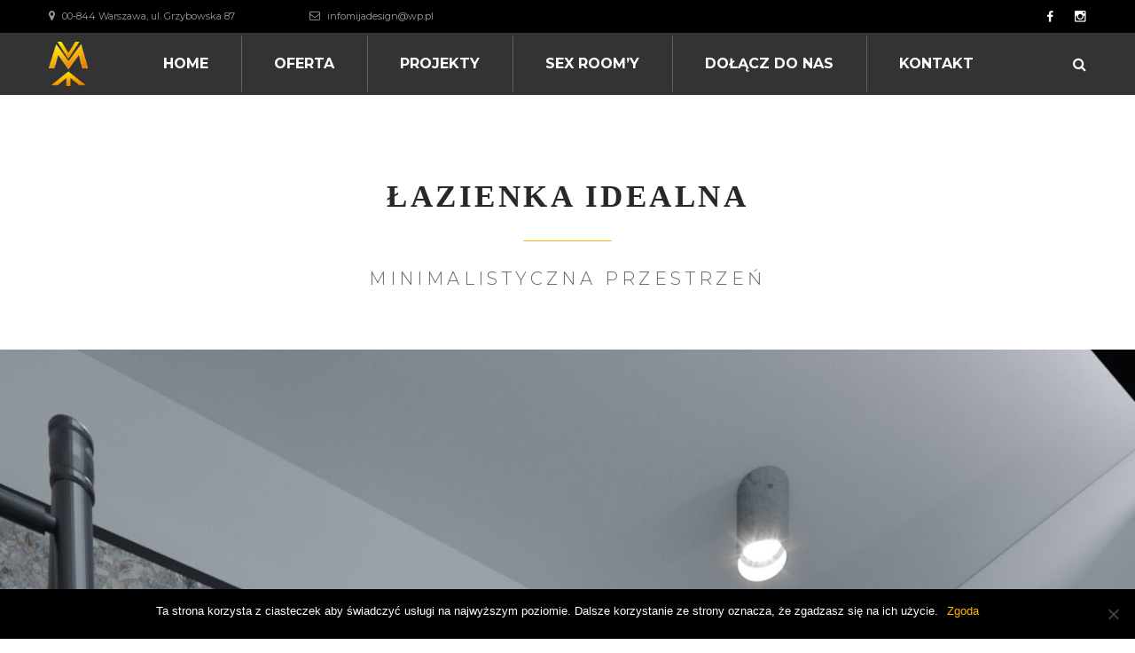

--- FILE ---
content_type: text/html; charset=UTF-8
request_url: https://mijadesign.pl/portfolio/lazienka-idealna/
body_size: 10565
content:
<!doctype html>
<html lang="pl-PL">
<head>
    <meta charset="UTF-8">
    <meta name="viewport" content="width=device-width, initial-scale=1">
    <link rel="profile" href="https://gmpg.org/xfn/11">
    <meta name='robots' content='max-image-preview:large' />

	<!-- This site is optimized with the Yoast SEO plugin v15.2.1 - https://yoast.com/wordpress/plugins/seo/ -->
	<title>Łazienka Idealna - Mija Design Pracownia Projektowania Wnętrz</title>
	<meta name="robots" content="index, follow, max-snippet:-1, max-image-preview:large, max-video-preview:-1" />
	<link rel="canonical" href="https://mijadesign.pl/portfolio/lazienka-idealna/" />
	<meta property="og:locale" content="pl_PL" />
	<meta property="og:type" content="article" />
	<meta property="og:title" content="Łazienka Idealna - Mija Design Pracownia Projektowania Wnętrz" />
	<meta property="og:url" content="https://mijadesign.pl/portfolio/lazienka-idealna/" />
	<meta property="og:site_name" content="Mija Design Pracownia Projektowania Wnętrz" />
	<meta property="article:publisher" content="https://facebook.com/MijaaDesign/" />
	<meta property="article:modified_time" content="2024-10-15T07:16:26+00:00" />
	<meta property="og:image" content="https://mijadesign.pl/www/wp-content/uploads/2022/10/Lazienka-z-prysznicem-01_05-rotated.jpg" />
	<meta property="og:image:width" content="1440" />
	<meta property="og:image:height" content="2560" />
	<meta name="twitter:card" content="summary_large_image" />
	<meta name="twitter:label1" content="Written by">
	<meta name="twitter:data1" content="Kasia">
	<script type="application/ld+json" class="yoast-schema-graph">{"@context":"https://schema.org","@graph":[{"@type":"Organization","@id":"https://mijadesign.pl/#organization","name":"Mija Design Katarzyna Olszewska","url":"https://mijadesign.pl/","sameAs":["https://facebook.com/MijaaDesign/","https://www.instagram.com/mijadesign/"],"logo":{"@type":"ImageObject","@id":"https://mijadesign.pl/#logo","inLanguage":"pl-PL","url":"https://mijadesign.pl/www/wp-content/uploads/2019/03/Wizyt\u00f3wka-str1-1024x590.jpg","width":1024,"height":590,"caption":"Mija Design Katarzyna Olszewska"},"image":{"@id":"https://mijadesign.pl/#logo"}},{"@type":"WebSite","@id":"https://mijadesign.pl/#website","url":"https://mijadesign.pl/","name":"Mija Design Pracownia Projektowania Wn\u0119trz","description":"Projektujemy, doradzamy aran\u017cujemy, nadzorujemy, tworzymy wizualizacje","publisher":{"@id":"https://mijadesign.pl/#organization"},"potentialAction":[{"@type":"SearchAction","target":"https://mijadesign.pl/?s={search_term_string}","query-input":"required name=search_term_string"}],"inLanguage":"pl-PL"},{"@type":"ImageObject","@id":"https://mijadesign.pl/portfolio/lazienka-idealna/#primaryimage","inLanguage":"pl-PL","url":"https://mijadesign.pl/www/wp-content/uploads/2022/10/Lazienka-z-prysznicem-01_05-rotated.jpg","width":1440,"height":2560},{"@type":"WebPage","@id":"https://mijadesign.pl/portfolio/lazienka-idealna/#webpage","url":"https://mijadesign.pl/portfolio/lazienka-idealna/","name":"\u0141azienka Idealna - Mija Design Pracownia Projektowania Wn\u0119trz","isPartOf":{"@id":"https://mijadesign.pl/#website"},"primaryImageOfPage":{"@id":"https://mijadesign.pl/portfolio/lazienka-idealna/#primaryimage"},"datePublished":"2022-10-12T11:13:49+00:00","dateModified":"2024-10-15T07:16:26+00:00","inLanguage":"pl-PL","potentialAction":[{"@type":"ReadAction","target":["https://mijadesign.pl/portfolio/lazienka-idealna/"]}]}]}</script>
	<!-- / Yoast SEO plugin. -->


<link rel='dns-prefetch' href='//www.google.com' />
<link rel='dns-prefetch' href='//fonts.googleapis.com' />
<link rel='dns-prefetch' href='//s.w.org' />
<link rel='preconnect' href='https://fonts.gstatic.com' crossorigin />
<link rel="alternate" type="application/rss+xml" title="Mija Design Pracownia Projektowania Wnętrz &raquo; Kanał z wpisami" href="https://mijadesign.pl/feed/" />
<link rel="alternate" type="application/rss+xml" title="Mija Design Pracownia Projektowania Wnętrz &raquo; Kanał z komentarzami" href="https://mijadesign.pl/comments/feed/" />
<script type="856aff82d350101e593198a9-text/javascript">
window._wpemojiSettings = {"baseUrl":"https:\/\/s.w.org\/images\/core\/emoji\/13.1.0\/72x72\/","ext":".png","svgUrl":"https:\/\/s.w.org\/images\/core\/emoji\/13.1.0\/svg\/","svgExt":".svg","source":{"concatemoji":"https:\/\/mijadesign.pl\/www\/wp-includes\/js\/wp-emoji-release.min.js?ver=5.9.9"}};
/*! This file is auto-generated */
!function(e,a,t){var n,r,o,i=a.createElement("canvas"),p=i.getContext&&i.getContext("2d");function s(e,t){var a=String.fromCharCode;p.clearRect(0,0,i.width,i.height),p.fillText(a.apply(this,e),0,0);e=i.toDataURL();return p.clearRect(0,0,i.width,i.height),p.fillText(a.apply(this,t),0,0),e===i.toDataURL()}function c(e){var t=a.createElement("script");t.src=e,t.defer=t.type="text/javascript",a.getElementsByTagName("head")[0].appendChild(t)}for(o=Array("flag","emoji"),t.supports={everything:!0,everythingExceptFlag:!0},r=0;r<o.length;r++)t.supports[o[r]]=function(e){if(!p||!p.fillText)return!1;switch(p.textBaseline="top",p.font="600 32px Arial",e){case"flag":return s([127987,65039,8205,9895,65039],[127987,65039,8203,9895,65039])?!1:!s([55356,56826,55356,56819],[55356,56826,8203,55356,56819])&&!s([55356,57332,56128,56423,56128,56418,56128,56421,56128,56430,56128,56423,56128,56447],[55356,57332,8203,56128,56423,8203,56128,56418,8203,56128,56421,8203,56128,56430,8203,56128,56423,8203,56128,56447]);case"emoji":return!s([10084,65039,8205,55357,56613],[10084,65039,8203,55357,56613])}return!1}(o[r]),t.supports.everything=t.supports.everything&&t.supports[o[r]],"flag"!==o[r]&&(t.supports.everythingExceptFlag=t.supports.everythingExceptFlag&&t.supports[o[r]]);t.supports.everythingExceptFlag=t.supports.everythingExceptFlag&&!t.supports.flag,t.DOMReady=!1,t.readyCallback=function(){t.DOMReady=!0},t.supports.everything||(n=function(){t.readyCallback()},a.addEventListener?(a.addEventListener("DOMContentLoaded",n,!1),e.addEventListener("load",n,!1)):(e.attachEvent("onload",n),a.attachEvent("onreadystatechange",function(){"complete"===a.readyState&&t.readyCallback()})),(n=t.source||{}).concatemoji?c(n.concatemoji):n.wpemoji&&n.twemoji&&(c(n.twemoji),c(n.wpemoji)))}(window,document,window._wpemojiSettings);
</script>
<style type="text/css">
img.wp-smiley,
img.emoji {
	display: inline !important;
	border: none !important;
	box-shadow: none !important;
	height: 1em !important;
	width: 1em !important;
	margin: 0 0.07em !important;
	vertical-align: -0.1em !important;
	background: none !important;
	padding: 0 !important;
}
</style>
	<link rel='stylesheet' id='wp-block-library-css'  href='https://mijadesign.pl/www/wp-includes/css/dist/block-library/style.min.css?ver=5.9.9' type='text/css' media='all' />
<style id='global-styles-inline-css' type='text/css'>
body{--wp--preset--color--black: #000000;--wp--preset--color--cyan-bluish-gray: #abb8c3;--wp--preset--color--white: #ffffff;--wp--preset--color--pale-pink: #f78da7;--wp--preset--color--vivid-red: #cf2e2e;--wp--preset--color--luminous-vivid-orange: #ff6900;--wp--preset--color--luminous-vivid-amber: #fcb900;--wp--preset--color--light-green-cyan: #7bdcb5;--wp--preset--color--vivid-green-cyan: #00d084;--wp--preset--color--pale-cyan-blue: #8ed1fc;--wp--preset--color--vivid-cyan-blue: #0693e3;--wp--preset--color--vivid-purple: #9b51e0;--wp--preset--gradient--vivid-cyan-blue-to-vivid-purple: linear-gradient(135deg,rgba(6,147,227,1) 0%,rgb(155,81,224) 100%);--wp--preset--gradient--light-green-cyan-to-vivid-green-cyan: linear-gradient(135deg,rgb(122,220,180) 0%,rgb(0,208,130) 100%);--wp--preset--gradient--luminous-vivid-amber-to-luminous-vivid-orange: linear-gradient(135deg,rgba(252,185,0,1) 0%,rgba(255,105,0,1) 100%);--wp--preset--gradient--luminous-vivid-orange-to-vivid-red: linear-gradient(135deg,rgba(255,105,0,1) 0%,rgb(207,46,46) 100%);--wp--preset--gradient--very-light-gray-to-cyan-bluish-gray: linear-gradient(135deg,rgb(238,238,238) 0%,rgb(169,184,195) 100%);--wp--preset--gradient--cool-to-warm-spectrum: linear-gradient(135deg,rgb(74,234,220) 0%,rgb(151,120,209) 20%,rgb(207,42,186) 40%,rgb(238,44,130) 60%,rgb(251,105,98) 80%,rgb(254,248,76) 100%);--wp--preset--gradient--blush-light-purple: linear-gradient(135deg,rgb(255,206,236) 0%,rgb(152,150,240) 100%);--wp--preset--gradient--blush-bordeaux: linear-gradient(135deg,rgb(254,205,165) 0%,rgb(254,45,45) 50%,rgb(107,0,62) 100%);--wp--preset--gradient--luminous-dusk: linear-gradient(135deg,rgb(255,203,112) 0%,rgb(199,81,192) 50%,rgb(65,88,208) 100%);--wp--preset--gradient--pale-ocean: linear-gradient(135deg,rgb(255,245,203) 0%,rgb(182,227,212) 50%,rgb(51,167,181) 100%);--wp--preset--gradient--electric-grass: linear-gradient(135deg,rgb(202,248,128) 0%,rgb(113,206,126) 100%);--wp--preset--gradient--midnight: linear-gradient(135deg,rgb(2,3,129) 0%,rgb(40,116,252) 100%);--wp--preset--duotone--dark-grayscale: url('#wp-duotone-dark-grayscale');--wp--preset--duotone--grayscale: url('#wp-duotone-grayscale');--wp--preset--duotone--purple-yellow: url('#wp-duotone-purple-yellow');--wp--preset--duotone--blue-red: url('#wp-duotone-blue-red');--wp--preset--duotone--midnight: url('#wp-duotone-midnight');--wp--preset--duotone--magenta-yellow: url('#wp-duotone-magenta-yellow');--wp--preset--duotone--purple-green: url('#wp-duotone-purple-green');--wp--preset--duotone--blue-orange: url('#wp-duotone-blue-orange');--wp--preset--font-size--small: 13px;--wp--preset--font-size--medium: 20px;--wp--preset--font-size--large: 36px;--wp--preset--font-size--x-large: 42px;}.has-black-color{color: var(--wp--preset--color--black) !important;}.has-cyan-bluish-gray-color{color: var(--wp--preset--color--cyan-bluish-gray) !important;}.has-white-color{color: var(--wp--preset--color--white) !important;}.has-pale-pink-color{color: var(--wp--preset--color--pale-pink) !important;}.has-vivid-red-color{color: var(--wp--preset--color--vivid-red) !important;}.has-luminous-vivid-orange-color{color: var(--wp--preset--color--luminous-vivid-orange) !important;}.has-luminous-vivid-amber-color{color: var(--wp--preset--color--luminous-vivid-amber) !important;}.has-light-green-cyan-color{color: var(--wp--preset--color--light-green-cyan) !important;}.has-vivid-green-cyan-color{color: var(--wp--preset--color--vivid-green-cyan) !important;}.has-pale-cyan-blue-color{color: var(--wp--preset--color--pale-cyan-blue) !important;}.has-vivid-cyan-blue-color{color: var(--wp--preset--color--vivid-cyan-blue) !important;}.has-vivid-purple-color{color: var(--wp--preset--color--vivid-purple) !important;}.has-black-background-color{background-color: var(--wp--preset--color--black) !important;}.has-cyan-bluish-gray-background-color{background-color: var(--wp--preset--color--cyan-bluish-gray) !important;}.has-white-background-color{background-color: var(--wp--preset--color--white) !important;}.has-pale-pink-background-color{background-color: var(--wp--preset--color--pale-pink) !important;}.has-vivid-red-background-color{background-color: var(--wp--preset--color--vivid-red) !important;}.has-luminous-vivid-orange-background-color{background-color: var(--wp--preset--color--luminous-vivid-orange) !important;}.has-luminous-vivid-amber-background-color{background-color: var(--wp--preset--color--luminous-vivid-amber) !important;}.has-light-green-cyan-background-color{background-color: var(--wp--preset--color--light-green-cyan) !important;}.has-vivid-green-cyan-background-color{background-color: var(--wp--preset--color--vivid-green-cyan) !important;}.has-pale-cyan-blue-background-color{background-color: var(--wp--preset--color--pale-cyan-blue) !important;}.has-vivid-cyan-blue-background-color{background-color: var(--wp--preset--color--vivid-cyan-blue) !important;}.has-vivid-purple-background-color{background-color: var(--wp--preset--color--vivid-purple) !important;}.has-black-border-color{border-color: var(--wp--preset--color--black) !important;}.has-cyan-bluish-gray-border-color{border-color: var(--wp--preset--color--cyan-bluish-gray) !important;}.has-white-border-color{border-color: var(--wp--preset--color--white) !important;}.has-pale-pink-border-color{border-color: var(--wp--preset--color--pale-pink) !important;}.has-vivid-red-border-color{border-color: var(--wp--preset--color--vivid-red) !important;}.has-luminous-vivid-orange-border-color{border-color: var(--wp--preset--color--luminous-vivid-orange) !important;}.has-luminous-vivid-amber-border-color{border-color: var(--wp--preset--color--luminous-vivid-amber) !important;}.has-light-green-cyan-border-color{border-color: var(--wp--preset--color--light-green-cyan) !important;}.has-vivid-green-cyan-border-color{border-color: var(--wp--preset--color--vivid-green-cyan) !important;}.has-pale-cyan-blue-border-color{border-color: var(--wp--preset--color--pale-cyan-blue) !important;}.has-vivid-cyan-blue-border-color{border-color: var(--wp--preset--color--vivid-cyan-blue) !important;}.has-vivid-purple-border-color{border-color: var(--wp--preset--color--vivid-purple) !important;}.has-vivid-cyan-blue-to-vivid-purple-gradient-background{background: var(--wp--preset--gradient--vivid-cyan-blue-to-vivid-purple) !important;}.has-light-green-cyan-to-vivid-green-cyan-gradient-background{background: var(--wp--preset--gradient--light-green-cyan-to-vivid-green-cyan) !important;}.has-luminous-vivid-amber-to-luminous-vivid-orange-gradient-background{background: var(--wp--preset--gradient--luminous-vivid-amber-to-luminous-vivid-orange) !important;}.has-luminous-vivid-orange-to-vivid-red-gradient-background{background: var(--wp--preset--gradient--luminous-vivid-orange-to-vivid-red) !important;}.has-very-light-gray-to-cyan-bluish-gray-gradient-background{background: var(--wp--preset--gradient--very-light-gray-to-cyan-bluish-gray) !important;}.has-cool-to-warm-spectrum-gradient-background{background: var(--wp--preset--gradient--cool-to-warm-spectrum) !important;}.has-blush-light-purple-gradient-background{background: var(--wp--preset--gradient--blush-light-purple) !important;}.has-blush-bordeaux-gradient-background{background: var(--wp--preset--gradient--blush-bordeaux) !important;}.has-luminous-dusk-gradient-background{background: var(--wp--preset--gradient--luminous-dusk) !important;}.has-pale-ocean-gradient-background{background: var(--wp--preset--gradient--pale-ocean) !important;}.has-electric-grass-gradient-background{background: var(--wp--preset--gradient--electric-grass) !important;}.has-midnight-gradient-background{background: var(--wp--preset--gradient--midnight) !important;}.has-small-font-size{font-size: var(--wp--preset--font-size--small) !important;}.has-medium-font-size{font-size: var(--wp--preset--font-size--medium) !important;}.has-large-font-size{font-size: var(--wp--preset--font-size--large) !important;}.has-x-large-font-size{font-size: var(--wp--preset--font-size--x-large) !important;}
</style>
<link rel='stylesheet' id='yofla_360_styles-css'  href='https://mijadesign.pl/www/wp-content/plugins/360-product-rotation/styles/y360-styles.css?ver=1.0.0' type='text/css' media='all' />
<link rel='stylesheet' id='contact-form-7-css'  href='https://mijadesign.pl/www/wp-content/plugins/contact-form-7/includes/css/styles.css?ver=5.4.1' type='text/css' media='all' />
<link rel='stylesheet' id='cookie-notice-front-css'  href='https://mijadesign.pl/www/wp-content/plugins/cookie-notice/css/front.min.css?ver=2.5.3' type='text/css' media='all' />
<link rel='stylesheet' id='rs-plugin-settings-css'  href='https://mijadesign.pl/www/wp-content/plugins/revslider/public/assets/css/rs6.css?ver=6.4.6' type='text/css' media='all' />
<style id='rs-plugin-settings-inline-css' type='text/css'>
#rs-demo-id {}
</style>
<link rel='stylesheet' id='cms-plugin-stylesheet-css'  href='https://mijadesign.pl/www/wp-content/plugins/themecore/assets/css/cms-style.css?ver=5.9.9' type='text/css' media='all' />
<link property="stylesheet" rel='stylesheet' id='owl-carousel-css'  href='https://mijadesign.pl/www/wp-content/plugins/themecore/assets/css/owl.carousel.min.css?ver=5.9.9' type='text/css' media='all' />
<link rel='stylesheet' id='bootstrap-css'  href='https://mijadesign.pl/www/wp-content/themes/mija/assets/css/bootstrap.min.css?ver=4.0.0' type='text/css' media='all' />
<link rel='stylesheet' id='font-awesome-css'  href='https://mijadesign.pl/www/wp-content/themes/mija/assets/css/font-awesome.min.css?ver=4.7.0' type='text/css' media='all' />
<link rel='stylesheet' id='font-material-icon-css'  href='https://mijadesign.pl/www/wp-content/themes/mija/assets/css/material-design-iconic-font.min.css?ver=2.2.0' type='text/css' media='all' />
<link rel='stylesheet' id='font-etline-icon-css'  href='https://mijadesign.pl/www/wp-content/themes/mija/assets/css/et-line.css?ver=1.0.0' type='text/css' media='all' />
<link rel='stylesheet' id='magnific-popup-css'  href='https://mijadesign.pl/www/wp-content/themes/mija/assets/css/magnific-popup.css?ver=1.0.0' type='text/css' media='all' />
<link rel='stylesheet' id='arctecture-theme-css'  href='https://mijadesign.pl/www/wp-content/themes/mija/assets/css/theme.css?ver=1.0.5' type='text/css' media='all' />
<link rel='stylesheet' id='menu-css'  href='https://mijadesign.pl/www/wp-content/themes/mija/assets/css/menu.css?ver=1.0.5' type='text/css' media='all' />
<link rel='stylesheet' id='style-css'  href='https://mijadesign.pl/www/wp-content/themes/mija/style.css?ver=5.9.9' type='text/css' media='all' />
<link rel='stylesheet' id='arctecture-google-fonts-css'  href='https://fonts.googleapis.com/css?family=Poppins%3A300%2C400%2C500%2C600%2C700%2C800%2C900%7CMontserrat%3A200%2C300%2C400%2C500%2C600%2C700%2C800%7CPlayfair%2BDisplay%2BSC%3A400%2C700&#038;subset=latin%2Clatin-ext&#038;ver=5.9.9' type='text/css' media='all' />
<link rel="preload" as="style" href="https://fonts.googleapis.com/css?family=Montserrat:100,200,300,400,500,600,700,800,900,100italic,200italic,300italic,400italic,500italic,600italic,700italic,800italic,900italic&#038;display=swap&#038;ver=1672759955" /><script src="/cdn-cgi/scripts/7d0fa10a/cloudflare-static/rocket-loader.min.js" data-cf-settings="856aff82d350101e593198a9-|49"></script><link rel="stylesheet" href="https://fonts.googleapis.com/css?family=Montserrat:100,200,300,400,500,600,700,800,900,100italic,200italic,300italic,400italic,500italic,600italic,700italic,800italic,900italic&#038;display=swap&#038;ver=1672759955" media="print" onload="this.media='all'"><noscript><link rel="stylesheet" href="https://fonts.googleapis.com/css?family=Montserrat:100,200,300,400,500,600,700,800,900,100italic,200italic,300italic,400italic,500italic,600italic,700italic,800italic,900italic&#038;display=swap&#038;ver=1672759955" /></noscript><script type="856aff82d350101e593198a9-text/javascript" id='cookie-notice-front-js-before'>
var cnArgs = {"ajaxUrl":"https:\/\/mijadesign.pl\/www\/wp-admin\/admin-ajax.php","nonce":"6779d97d03","hideEffect":"fade","position":"bottom","onScroll":false,"onScrollOffset":100,"onClick":false,"cookieName":"cookie_notice_accepted","cookieTime":2592000,"cookieTimeRejected":2592000,"globalCookie":false,"redirection":false,"cache":true,"revokeCookies":false,"revokeCookiesOpt":"automatic"};
</script>
<script type="856aff82d350101e593198a9-text/javascript" src='https://mijadesign.pl/www/wp-content/plugins/cookie-notice/js/front.min.js?ver=2.5.3' id='cookie-notice-front-js'></script>
<script type="856aff82d350101e593198a9-text/javascript" src='https://mijadesign.pl/www/wp-includes/js/jquery/jquery.min.js?ver=3.6.0' id='jquery-core-js'></script>
<script type="856aff82d350101e593198a9-text/javascript" src='https://mijadesign.pl/www/wp-includes/js/jquery/jquery-migrate.min.js?ver=3.3.2' id='jquery-migrate-js'></script>
<link rel="https://api.w.org/" href="https://mijadesign.pl/wp-json/" /><link rel="wlwmanifest" type="application/wlwmanifest+xml" href="https://mijadesign.pl/www/wp-includes/wlwmanifest.xml" /> 
<meta name="generator" content="WordPress 5.9.9" />
<link rel='shortlink' href='https://mijadesign.pl/?p=3150' />
<link rel="alternate" type="application/json+oembed" href="https://mijadesign.pl/wp-json/oembed/1.0/embed?url=https%3A%2F%2Fmijadesign.pl%2Fportfolio%2Flazienka-idealna%2F" />
<link rel="alternate" type="text/xml+oembed" href="https://mijadesign.pl/wp-json/oembed/1.0/embed?url=https%3A%2F%2Fmijadesign.pl%2Fportfolio%2Flazienka-idealna%2F&#038;format=xml" />
<meta name="generator" content="Redux 4.4.17" /><meta name="generator" content="Powered by WPBakery Page Builder - drag and drop page builder for WordPress."/>
<meta name="generator" content="Powered by Slider Revolution 6.4.6 - responsive, Mobile-Friendly Slider Plugin for WordPress with comfortable drag and drop interface." />
<script type="856aff82d350101e593198a9-text/javascript">function setREVStartSize(e){
			//window.requestAnimationFrame(function() {				 
				window.RSIW = window.RSIW===undefined ? window.innerWidth : window.RSIW;	
				window.RSIH = window.RSIH===undefined ? window.innerHeight : window.RSIH;	
				try {								
					var pw = document.getElementById(e.c).parentNode.offsetWidth,
						newh;
					pw = pw===0 || isNaN(pw) ? window.RSIW : pw;
					e.tabw = e.tabw===undefined ? 0 : parseInt(e.tabw);
					e.thumbw = e.thumbw===undefined ? 0 : parseInt(e.thumbw);
					e.tabh = e.tabh===undefined ? 0 : parseInt(e.tabh);
					e.thumbh = e.thumbh===undefined ? 0 : parseInt(e.thumbh);
					e.tabhide = e.tabhide===undefined ? 0 : parseInt(e.tabhide);
					e.thumbhide = e.thumbhide===undefined ? 0 : parseInt(e.thumbhide);
					e.mh = e.mh===undefined || e.mh=="" || e.mh==="auto" ? 0 : parseInt(e.mh,0);		
					if(e.layout==="fullscreen" || e.l==="fullscreen") 						
						newh = Math.max(e.mh,window.RSIH);					
					else{					
						e.gw = Array.isArray(e.gw) ? e.gw : [e.gw];
						for (var i in e.rl) if (e.gw[i]===undefined || e.gw[i]===0) e.gw[i] = e.gw[i-1];					
						e.gh = e.el===undefined || e.el==="" || (Array.isArray(e.el) && e.el.length==0)? e.gh : e.el;
						e.gh = Array.isArray(e.gh) ? e.gh : [e.gh];
						for (var i in e.rl) if (e.gh[i]===undefined || e.gh[i]===0) e.gh[i] = e.gh[i-1];
											
						var nl = new Array(e.rl.length),
							ix = 0,						
							sl;					
						e.tabw = e.tabhide>=pw ? 0 : e.tabw;
						e.thumbw = e.thumbhide>=pw ? 0 : e.thumbw;
						e.tabh = e.tabhide>=pw ? 0 : e.tabh;
						e.thumbh = e.thumbhide>=pw ? 0 : e.thumbh;					
						for (var i in e.rl) nl[i] = e.rl[i]<window.RSIW ? 0 : e.rl[i];
						sl = nl[0];									
						for (var i in nl) if (sl>nl[i] && nl[i]>0) { sl = nl[i]; ix=i;}															
						var m = pw>(e.gw[ix]+e.tabw+e.thumbw) ? 1 : (pw-(e.tabw+e.thumbw)) / (e.gw[ix]);					
						newh =  (e.gh[ix] * m) + (e.tabh + e.thumbh);
					}				
					if(window.rs_init_css===undefined) window.rs_init_css = document.head.appendChild(document.createElement("style"));					
					document.getElementById(e.c).height = newh+"px";
					window.rs_init_css.innerHTML += "#"+e.c+"_wrapper { height: "+newh+"px }";				
				} catch(e){
					console.log("Failure at Presize of Slider:" + e)
				}					   
			//});
		  };</script>
<style id="cms_theme_options-dynamic-css" title="dynamic-css" class="redux-options-output">.main-navigation li a, #site-header-wrap .site-menu-right .menu-right-item{font-size:16px;}#pagetitle{background-repeat:no-repeat;background-attachment:inherit;background-position:center center;background-image:url('https://mijadesign.pl/www/wp-content/uploads/2020/09/salon_title2.jpg');background-size:cover;}body{font-family:Montserrat;line-height:25px;font-weight:normal;font-style:normal;font-size:16px;}</style><noscript><style> .wpb_animate_when_almost_visible { opacity: 1; }</style></noscript></head>

<body class="portfolio-template-default single single-portfolio postid-3150 cookies-not-set header-1 group-blog visual-composer wpb-js-composer js-comp-ver-6.6.0 vc_responsive">
<div id="page" class="site">
	<svg xmlns="http://www.w3.org/2000/svg" viewBox="0 0 0 0" width="0" height="0" focusable="false" role="none" style="visibility: hidden; position: absolute; left: -9999px; overflow: hidden;" ><defs><filter id="wp-duotone-dark-grayscale"><feColorMatrix color-interpolation-filters="sRGB" type="matrix" values=" .299 .587 .114 0 0 .299 .587 .114 0 0 .299 .587 .114 0 0 .299 .587 .114 0 0 " /><feComponentTransfer color-interpolation-filters="sRGB" ><feFuncR type="table" tableValues="0 0.49803921568627" /><feFuncG type="table" tableValues="0 0.49803921568627" /><feFuncB type="table" tableValues="0 0.49803921568627" /><feFuncA type="table" tableValues="1 1" /></feComponentTransfer><feComposite in2="SourceGraphic" operator="in" /></filter></defs></svg><svg xmlns="http://www.w3.org/2000/svg" viewBox="0 0 0 0" width="0" height="0" focusable="false" role="none" style="visibility: hidden; position: absolute; left: -9999px; overflow: hidden;" ><defs><filter id="wp-duotone-grayscale"><feColorMatrix color-interpolation-filters="sRGB" type="matrix" values=" .299 .587 .114 0 0 .299 .587 .114 0 0 .299 .587 .114 0 0 .299 .587 .114 0 0 " /><feComponentTransfer color-interpolation-filters="sRGB" ><feFuncR type="table" tableValues="0 1" /><feFuncG type="table" tableValues="0 1" /><feFuncB type="table" tableValues="0 1" /><feFuncA type="table" tableValues="1 1" /></feComponentTransfer><feComposite in2="SourceGraphic" operator="in" /></filter></defs></svg><svg xmlns="http://www.w3.org/2000/svg" viewBox="0 0 0 0" width="0" height="0" focusable="false" role="none" style="visibility: hidden; position: absolute; left: -9999px; overflow: hidden;" ><defs><filter id="wp-duotone-purple-yellow"><feColorMatrix color-interpolation-filters="sRGB" type="matrix" values=" .299 .587 .114 0 0 .299 .587 .114 0 0 .299 .587 .114 0 0 .299 .587 .114 0 0 " /><feComponentTransfer color-interpolation-filters="sRGB" ><feFuncR type="table" tableValues="0.54901960784314 0.98823529411765" /><feFuncG type="table" tableValues="0 1" /><feFuncB type="table" tableValues="0.71764705882353 0.25490196078431" /><feFuncA type="table" tableValues="1 1" /></feComponentTransfer><feComposite in2="SourceGraphic" operator="in" /></filter></defs></svg><svg xmlns="http://www.w3.org/2000/svg" viewBox="0 0 0 0" width="0" height="0" focusable="false" role="none" style="visibility: hidden; position: absolute; left: -9999px; overflow: hidden;" ><defs><filter id="wp-duotone-blue-red"><feColorMatrix color-interpolation-filters="sRGB" type="matrix" values=" .299 .587 .114 0 0 .299 .587 .114 0 0 .299 .587 .114 0 0 .299 .587 .114 0 0 " /><feComponentTransfer color-interpolation-filters="sRGB" ><feFuncR type="table" tableValues="0 1" /><feFuncG type="table" tableValues="0 0.27843137254902" /><feFuncB type="table" tableValues="0.5921568627451 0.27843137254902" /><feFuncA type="table" tableValues="1 1" /></feComponentTransfer><feComposite in2="SourceGraphic" operator="in" /></filter></defs></svg><svg xmlns="http://www.w3.org/2000/svg" viewBox="0 0 0 0" width="0" height="0" focusable="false" role="none" style="visibility: hidden; position: absolute; left: -9999px; overflow: hidden;" ><defs><filter id="wp-duotone-midnight"><feColorMatrix color-interpolation-filters="sRGB" type="matrix" values=" .299 .587 .114 0 0 .299 .587 .114 0 0 .299 .587 .114 0 0 .299 .587 .114 0 0 " /><feComponentTransfer color-interpolation-filters="sRGB" ><feFuncR type="table" tableValues="0 0" /><feFuncG type="table" tableValues="0 0.64705882352941" /><feFuncB type="table" tableValues="0 1" /><feFuncA type="table" tableValues="1 1" /></feComponentTransfer><feComposite in2="SourceGraphic" operator="in" /></filter></defs></svg><svg xmlns="http://www.w3.org/2000/svg" viewBox="0 0 0 0" width="0" height="0" focusable="false" role="none" style="visibility: hidden; position: absolute; left: -9999px; overflow: hidden;" ><defs><filter id="wp-duotone-magenta-yellow"><feColorMatrix color-interpolation-filters="sRGB" type="matrix" values=" .299 .587 .114 0 0 .299 .587 .114 0 0 .299 .587 .114 0 0 .299 .587 .114 0 0 " /><feComponentTransfer color-interpolation-filters="sRGB" ><feFuncR type="table" tableValues="0.78039215686275 1" /><feFuncG type="table" tableValues="0 0.94901960784314" /><feFuncB type="table" tableValues="0.35294117647059 0.47058823529412" /><feFuncA type="table" tableValues="1 1" /></feComponentTransfer><feComposite in2="SourceGraphic" operator="in" /></filter></defs></svg><svg xmlns="http://www.w3.org/2000/svg" viewBox="0 0 0 0" width="0" height="0" focusable="false" role="none" style="visibility: hidden; position: absolute; left: -9999px; overflow: hidden;" ><defs><filter id="wp-duotone-purple-green"><feColorMatrix color-interpolation-filters="sRGB" type="matrix" values=" .299 .587 .114 0 0 .299 .587 .114 0 0 .299 .587 .114 0 0 .299 .587 .114 0 0 " /><feComponentTransfer color-interpolation-filters="sRGB" ><feFuncR type="table" tableValues="0.65098039215686 0.40392156862745" /><feFuncG type="table" tableValues="0 1" /><feFuncB type="table" tableValues="0.44705882352941 0.4" /><feFuncA type="table" tableValues="1 1" /></feComponentTransfer><feComposite in2="SourceGraphic" operator="in" /></filter></defs></svg><svg xmlns="http://www.w3.org/2000/svg" viewBox="0 0 0 0" width="0" height="0" focusable="false" role="none" style="visibility: hidden; position: absolute; left: -9999px; overflow: hidden;" ><defs><filter id="wp-duotone-blue-orange"><feColorMatrix color-interpolation-filters="sRGB" type="matrix" values=" .299 .587 .114 0 0 .299 .587 .114 0 0 .299 .587 .114 0 0 .299 .587 .114 0 0 " /><feComponentTransfer color-interpolation-filters="sRGB" ><feFuncR type="table" tableValues="0.098039215686275 1" /><feFuncG type="table" tableValues="0 0.66274509803922" /><feFuncB type="table" tableValues="0.84705882352941 0.41960784313725" /><feFuncA type="table" tableValues="1 1" /></feComponentTransfer><feComposite in2="SourceGraphic" operator="in" /></filter></defs></svg>            <div id="cms-loadding" class="loader2">
            <div class="loading-spin">
                <div class="spinner">
                    <div class="right-side"><div class="bar"></div></div>
                    <div class="left-side"><div class="bar"></div></div>
                </div>
                <div class="spinner color-2" style="">
                    <div class="right-side"><div class="bar"></div></div>
                    <div class="left-side"><div class="bar"></div></div>
                </div>
            </div>
        </div>
        <header id="masthead" class="site-header">
    <div id="site-header-wrap" class="header-layout1 rf-active is-sticky">
        <div class="topbar-panel">
            <div class="container">
                <div class="row">                    
                    <div class="col-lg-8 col-md-8 col-xs-12">
                        <ul class="site-header-slogan">
                                                            <li>
                                    <i class="fa fa-map-marker" aria-hidden="true"></i> 00-844 Warszawa, ul. Grzybowska 87                                 </li>
                                                        
                                                            <li>
                                    <a href="http://infomijadesign@wp.pl"><i class="fa fa-envelope-o" aria-hidden="true"></i> <span class="__cf_email__" data-cfemail="93fafdf5fcfefaf9f2f7f6e0faf4fdd3e4e3bde3ff">[email&#160;protected]</span></a>
                                </li>
                                                    </ul>
                    </div>
                                        <div class="col-lg-4 col-md-4 col-xs-12 xs-hidden">
                        <ul class="ul-social header-social">
                                    <li><a href="https://facebook.com/MijaaDesign/"><i class="zmdi zmdi-facebook"></i></a></li>    <li><a href="https://www.instagram.com/mijadesign/"><i class="zmdi zmdi-instagram"></i></a></li>                        </ul>
                    </div>
                                    </div>
            </div>
        </div>
        <div id="headroom" class="site-header-main">
            <div class="container">
                <div class="row">
                    <div class="col-lg-12">
                        <div class="header-wrap">
                            <div class="button-menu">
                                <div class="bar1"></div>
                                <div class="bar2"></div>
                                <div class="bar3"></div>
                            </div>
                            <div class="site-branding">
                               <a class="logo-light" href="https://mijadesign.pl/" title="Mija Design Pracownia Projektowania Wnętrz" rel="home"><img src="https://mijadesign.pl/www/wp-content/uploads/2018/06/g4015.png" alt="Logo Light"/></a><a class="logo-mobile" href="https://mijadesign.pl/" title="Mija Design Pracownia Projektowania Wnętrz" rel="home"><img src="https://mijadesign.pl/www/wp-content/uploads/2018/06/g4015.png" alt="Logo Mobile"/></a>                            </div>
                            <nav id="site-navigation" class="main-navigation">
                                <ul id="mastmenu" class="primary-menu"><li id="menu-item-1674" class="menu-item menu-item-type-post_type menu-item-object-page menu-item-home menu-item-1674"><a href="https://mijadesign.pl/" class="no-one-page">Home</a></li>
<li id="menu-item-1643" class="menu-item menu-item-type-custom menu-item-object-custom menu-item-has-children menu-item-1643"><a href="#" class="no-one-page">Oferta</a>
<ul class="sub-menu">
	<li id="menu-item-1806" class="menu-item menu-item-type-post_type menu-item-object-page menu-item-1806"><a href="https://mijadesign.pl/o-mija/" class="no-one-page">O Mija</a></li>
	<li id="menu-item-1810" class="menu-item menu-item-type-post_type menu-item-object-page menu-item-1810"><a href="https://mijadesign.pl/klienci-i-partnerzy/" class="no-one-page">Klienci i Partnerzy</a></li>
	<li id="menu-item-1835" class="menu-item menu-item-type-custom menu-item-object-custom menu-item-1835"><a href="https://mijadesign.pl/service/projektowanie-i-aranzacja-wnetrz/" class="no-one-page">Projektowanie i aranżacja</a></li>
	<li id="menu-item-1836" class="menu-item menu-item-type-custom menu-item-object-custom menu-item-1836"><a href="https://mijadesign.pl/service/home-staging/" class="no-one-page">Home staging</a></li>
	<li id="menu-item-1837" class="menu-item menu-item-type-custom menu-item-object-custom menu-item-1837"><a href="https://mijadesign.pl/service/personal-shopper/" class="no-one-page">Personal shopper</a></li>
	<li id="menu-item-2826" class="menu-item menu-item-type-custom menu-item-object-custom menu-item-2826"><a href="https://mijadesign.pl/service/architektura-krajobrazu/" class="no-one-page">Architektura Krajobrazu</a></li>
	<li id="menu-item-2661" class="menu-item menu-item-type-custom menu-item-object-custom menu-item-2661"><a href="https://mijadesign.pl/service/projektowanie-mebli/" class="no-one-page">Projektowanie Mebli</a></li>
	<li id="menu-item-2668" class="menu-item menu-item-type-custom menu-item-object-custom menu-item-2668"><a href="https://mijadesign.pl/service/projektowanie-elewacji/" class="no-one-page">Projektowanie elewacji</a></li>
	<li id="menu-item-2685" class="menu-item menu-item-type-custom menu-item-object-custom menu-item-2685"><a href="https://mijadesign.pl/service/projektowanie-kostki-brukowej/" class="no-one-page">Projektowanie kostki brukowej</a></li>
</ul>
</li>
<li id="menu-item-1843" class="menu-item menu-item-type-custom menu-item-object-custom menu-item-1843"><a href="https://mijadesign.pl/projekty/" class="no-one-page">Projekty</a></li>
<li id="menu-item-3367" class="menu-item menu-item-type-post_type menu-item-object-page menu-item-has-children menu-item-3367"><a href="https://mijadesign.pl/sex-roomy/" class="no-one-page">SEX ROOM’Y</a>
<ul class="sub-menu">
	<li id="menu-item-3376" class="menu-item menu-item-type-post_type menu-item-object-page menu-item-3376"><a href="https://mijadesign.pl/klienci-i-partnerzy-3/" class="no-one-page">Klienci i Partnerzy</a></li>
</ul>
</li>
<li id="menu-item-2669" class="menu-item menu-item-type-custom menu-item-object-custom menu-item-has-children menu-item-2669"><a href="#" class="no-one-page">Dołącz do Nas</a>
<ul class="sub-menu">
	<li id="menu-item-2672" class="menu-item menu-item-type-post_type menu-item-object-page menu-item-2672"><a href="https://mijadesign.pl/mija-sklad/" class="no-one-page">Mija Skład</a></li>
	<li id="menu-item-2677" class="menu-item menu-item-type-post_type menu-item-object-page menu-item-2677"><a href="https://mijadesign.pl/praca/" class="no-one-page">Praca</a></li>
	<li id="menu-item-2678" class="menu-item menu-item-type-post_type menu-item-object-page menu-item-2678"><a href="https://mijadesign.pl/partnerzy-handlowi/" class="no-one-page">Partnerzy handlowi</a></li>
</ul>
</li>
<li id="menu-item-1695" class="menu-item menu-item-type-post_type menu-item-object-page menu-item-1695"><a href="https://mijadesign.pl/kontakt/" class="no-one-page">Kontakt</a></li>
</ul>                            </nav>
                                                            <div class="site-menu-right d-none d-lg-block">
                                    <span class="menu-right-item h-btn-search"><i class="fa fa-search"></i></span>
                                </div>
                                                    </div>
                    </div>
                </div>
            </div>
        </div>
        <div id="main-menu-mobile">
            <span class="btn-nav-mobile open-menu">
                <span></span>
            </span>
                            <span id="search-mobile">
                    <span class="h-btn-search"><i class="fa fa-search"></i></span>
                </span>
                    </div>
    </div>
</header>        <div id="content" class="site-content">
<div class="content-container">
    <div class="content-row">
        <div id="primary" class="">
            <main id="main" class="site-main">
                <article id="post-3150" class="single-hentry post-3150 portfolio type-portfolio status-publish has-post-thumbnail hentry portfolio-category-lazienka portfolio-category-wc">
    <div class="portfolio-title-custome">
        <div class="container">
            <h2 class="entry-title single-title">Łazienka Idealna</h2>
                            <div class="entry-sub-title">Minimalistyczna Przestrzeń</div>
                    </div>
    </div>
    <div class="entry-featured">
                        <div class="cms-carousel owl-carousel gallery-carousel owl-arrows-middle-big" data-item-xs="1" data-item-sm="1" data-item-md="1" data-item-lg="1" data-margin="30" data-loop="true" data-autoplay="false" data-autoplaytimeout="5000" data-smartspeed="250" data-center="false" data-arrows="true" data-bullets="false" data-stagepadding="0" data-stagepaddingsm="0" data-rtl="false">
                                         <div class="post-type-gallery-item">
                            <img src="https://mijadesign.pl/www/wp-content/uploads/2022/10/Lazienka-z-prysznicem-01_05-rotated.jpg" alt="" />
                        </div>
                                         <div class="post-type-gallery-item">
                            <img src="https://mijadesign.pl/www/wp-content/uploads/2022/10/Lazienka-z-prysznicem-01_02-scaled.jpg" alt="" />
                        </div>
                                         <div class="post-type-gallery-item">
                            <img src="https://mijadesign.pl/www/wp-content/uploads/2022/10/Lazienka-z-prysznicem-01_01-rotated.jpg" alt="" />
                        </div>
                                         <div class="post-type-gallery-item">
                            <img src="https://mijadesign.pl/www/wp-content/uploads/2022/10/Lazienka-z-prysznicem-01_06-rotated.jpg" alt="" />
                        </div>
                                         <div class="post-type-gallery-item">
                            <img src="https://mijadesign.pl/www/wp-content/uploads/2022/10/Lazienka-z-prysznicem-01_04-scaled.jpg" alt="" />
                        </div>
                                         <div class="post-type-gallery-item">
                            <img src="https://mijadesign.pl/www/wp-content/uploads/2022/10/Lazienka-ON-01_01-rotated.jpg" alt="" />
                        </div>
                                         <div class="post-type-gallery-item">
                            <img src="https://mijadesign.pl/www/wp-content/uploads/2022/10/Lazienka-ON-01_03-rotated.jpg" alt="" />
                        </div>
                                         <div class="post-type-gallery-item">
                            <img src="https://mijadesign.pl/www/wp-content/uploads/2022/10/Lazienka-ON-01_02-rotated.jpg" alt="" />
                        </div>
                             </div>
    </div><!-- .entry-featured -->

    <div class="entry-holder"> 
        <div class="container">
            <div class="grap-portfolio-info">
                                                                            </div>
        </div>
                <div class="entry-content clearfix">
            <div class="container">
                            </div>
        </div><!-- .entry-content -->
    </div>
</article><!-- #post -->            </main><!-- #main -->
        </div><!-- #primary -->
    </div>
</div>

</div><!-- #content -->


<footer id="colophon" class="site-footer">
            <div class="top-footer bg-overlay">
            <div class="container">
                <div class="row">
                    <div class="col-xl-4 col-lg-4 col-md-12 col-sm-12 col-xs-12 cms-footer-item">


                    <div class="widget cms-widget-footer clearfix">
                <h3 class="widget-title"><i class="fa fa-map-marker" aria-hidden="true"></i> ADRES</h3>
                <ul>
                    <li class="cms-widget-infor wg-infor-title">ul. Grzybowska 87</li>
                    <li class="cms-widget-infor wg-infor-phone">.</li>
                    <li class="cms-widget-infor wg-infor-email">00-844 Warszawa</li>
                    <li class="cms-widget-infor wg-infor-email">.</li>
                </ul>
            </div>
    </div><div class="col-xl-4 col-lg-4 col-md-12 col-sm-12 col-xs-12 cms-footer-item">


                    <div class="widget cms-widget-footer clearfix">
                <h3 class="widget-title"><i class="fa fa-phone" aria-hidden="true"></i> TELEFON</h3>
                <ul>
                    <li class="cms-widget-infor wg-infor-title">KATARZYNA OLSZEWSKA</li>
                    <li class="cms-widget-infor wg-infor-phone">.</li>
                    <li class="cms-widget-infor wg-infor-email">+48 573 912 778</li>
                    <li class="cms-widget-infor wg-infor-email">.</li>
                </ul>
            </div>
    </div><div class="col-xl-4 col-lg-4 col-md-12 col-sm-12 col-xs-12 cms-footer-item">


                    <div class="widget cms-widget-footer clearfix">
                <h3 class="widget-title"><i class="fa fa-envelope-o" aria-hidden="true"></i> E-MAIL</h3>
                <ul>
                    <li class="cms-widget-infor wg-infor-title"><a href="/cdn-cgi/l/email-protection" class="__cf_email__" data-cfemail="2841464e47454142494c4d5b414f46684f45494144064b4745">[email&#160;protected]</a></li>
                    <li class="cms-widget-infor wg-infor-phone">.</li>
                    <li class="cms-widget-infor wg-infor-email"><a href="/cdn-cgi/l/email-protection" class="__cf_email__" data-cfemail="4b22252d242622212a2f2e38222c250b3c3b653b27">[email&#160;protected]</a></li>
                    <li class="cms-widget-infor wg-infor-email">.</li>
                </ul>
            </div>
    </div>                </div>
            </div>
        </div>
                <div class="medium-footer">
            <div class="container">
                <aside id="cs_social_widget-1" class="widget widget_cs_social_widget"><div class="widget-content"><h2 class="footer-social-title">Footer Social</h2><ul class='cms-social'><li><a target="_blank" href="https://facebook.com/MijaaDesign/"><i class="zmdi zmdi-facebook"></i><span>Facebook</span></a></li><li><a target="_blank" href="https://www.instagram.com/mijadesign/"><i class="zmdi zmdi-instagram"></i><span>Instagram</span></a></li></ul></div></aside>            </div>
        </div>
        <div class="bottom-footer">
        <div class="container bottom-footer-container">
            <div class="row">
                <div class="copyright-content">
                    © Copyright 2022 - <a href="https://mijadesign.pl"> Mijadesign</a> - All right reserved. Wdrożenie <a href="https://inf-media.pl"> Inf-media</a>                </div>
            </div><!-- .site-info -->
        </div>
    </div>
</footer><!-- #colophon -->
    <div class="cms-modal cms-search-popup">
        <div class="cms-close"></div>
        <div class="cms-modal-content">
            <form role="search" method="get" class="cms-search-form placeholder-white" action="https://mijadesign.pl/">
                <i class="fa fa-search"></i>
                <input type="text" placeholder="Search..." name="s" class="search-field" />
            </form>
        </div>
    </div>

    <a href="#" class="scroll-top"><i class="zmdi zmdi-long-arrow-up"></i></a>
</div><!-- #page -->
<script data-cfasync="false" src="/cdn-cgi/scripts/5c5dd728/cloudflare-static/email-decode.min.js"></script><script type="856aff82d350101e593198a9-text/javascript" src='https://mijadesign.pl/www/wp-content/plugins/360-product-rotation/js/y360-client.js?ver=1.0.0' id='yofla_360_client_js-js'></script>
<script type="856aff82d350101e593198a9-text/javascript" src='https://mijadesign.pl/www/wp-includes/js/dist/vendor/regenerator-runtime.min.js?ver=0.13.9' id='regenerator-runtime-js'></script>
<script type="856aff82d350101e593198a9-text/javascript" src='https://mijadesign.pl/www/wp-includes/js/dist/vendor/wp-polyfill.min.js?ver=3.15.0' id='wp-polyfill-js'></script>
<script type="856aff82d350101e593198a9-text/javascript" id='contact-form-7-js-extra'>
/* <![CDATA[ */
var wpcf7 = {"api":{"root":"https:\/\/mijadesign.pl\/wp-json\/","namespace":"contact-form-7\/v1"},"cached":"1"};
/* ]]> */
</script>
<script type="856aff82d350101e593198a9-text/javascript" src='https://mijadesign.pl/www/wp-content/plugins/contact-form-7/includes/js/index.js?ver=5.4.1' id='contact-form-7-js'></script>
<script type="856aff82d350101e593198a9-text/javascript" src='https://mijadesign.pl/www/wp-content/plugins/revslider/public/assets/js/rbtools.min.js?ver=6.4.4' defer='defer' id='tp-tools-js'></script>
<script type="856aff82d350101e593198a9-text/javascript" src='https://mijadesign.pl/www/wp-content/plugins/revslider/public/assets/js/rs6.min.js?ver=6.4.6' defer='defer' id='revmin-js'></script>
<script type="856aff82d350101e593198a9-text/javascript" src='https://mijadesign.pl/www/wp-content/themes/mija/assets/js/headroom.min.js?ver=1.0.5' id='headroom-js'></script>
<script type="856aff82d350101e593198a9-text/javascript" src='https://mijadesign.pl/www/wp-content/themes/mija/assets/js/headroom.js?ver=1.0.5' id='arctecture-headroom-js'></script>
<script type="856aff82d350101e593198a9-text/javascript" src='https://mijadesign.pl/www/wp-content/themes/mija/assets/js/cms-parallax.js?ver=1.0.0' id='arctecture-parallax-js'></script>
<script type="856aff82d350101e593198a9-text/javascript" src='https://mijadesign.pl/www/wp-content/themes/mija/assets/js/match-height-min.js?ver=1.0.0' id='match-height-js'></script>
<script type="856aff82d350101e593198a9-text/javascript" src='https://mijadesign.pl/www/wp-content/themes/mija/assets/js/sidebar-scroll-fixed.js?ver=1.0.0' id='arctecture-sidebar-fixed-js'></script>
<script type="856aff82d350101e593198a9-text/javascript" src='https://mijadesign.pl/www/wp-content/themes/mija/assets/js/magnific-popup.min.js?ver=1.0.0' id='magnific-popup-js'></script>
<script type="856aff82d350101e593198a9-text/javascript" src='https://mijadesign.pl/www/wp-content/themes/mija/assets/js/main.js?ver=1.0.5' id='main-js'></script>
<script type="856aff82d350101e593198a9-text/javascript" id='post-favorite-js-extra'>
/* <![CDATA[ */
var nectarLove = {"ajaxurl":"https:\/\/mijadesign.pl\/www\/wp-admin\/admin-ajax.php","postID":"3150","rooturl":"https:\/\/mijadesign.pl\/"};
/* ]]> */
</script>
<script type="856aff82d350101e593198a9-text/javascript" src='https://mijadesign.pl/www/wp-content/themes/mija/assets/js/post_favorite.js?ver=1.0' id='post-favorite-js'></script>
<script type="856aff82d350101e593198a9-text/javascript" src='https://www.google.com/recaptcha/api.js?render=6LfQuJMUAAAAAJqlKQVSERfY0DUedTbdHqqW4rX4&#038;ver=3.0' id='google-recaptcha-js'></script>
<script type="856aff82d350101e593198a9-text/javascript" id='wpcf7-recaptcha-js-extra'>
/* <![CDATA[ */
var wpcf7_recaptcha = {"sitekey":"6LfQuJMUAAAAAJqlKQVSERfY0DUedTbdHqqW4rX4","actions":{"homepage":"homepage","contactform":"contactform"}};
/* ]]> */
</script>
<script type="856aff82d350101e593198a9-text/javascript" src='https://mijadesign.pl/www/wp-content/plugins/contact-form-7/modules/recaptcha/index.js?ver=5.4.1' id='wpcf7-recaptcha-js'></script>
<script type="856aff82d350101e593198a9-text/javascript" src='https://mijadesign.pl/www/wp-content/plugins/themecore/assets/js/owl.carousel.min.js?ver=5.9.9' id='owl-carousel-js'></script>
<script type="856aff82d350101e593198a9-text/javascript" src='https://mijadesign.pl/www/wp-content/themes/mija/assets/js/cms-carousel.js?ver=1.0.5' id='arctecture-carousel-js'></script>

		<!-- Cookie Notice plugin v2.5.3 by Hu-manity.co https://hu-manity.co/ -->
		<div id="cookie-notice" role="dialog" class="cookie-notice-hidden cookie-revoke-hidden cn-position-bottom" aria-label="Cookie Notice" style="background-color: rgba(0,0,0,1);"><div class="cookie-notice-container" style="color: #fff"><span id="cn-notice-text" class="cn-text-container">Ta strona korzysta z ciasteczek aby świadczyć usługi na najwyższym poziomie. Dalsze korzystanie ze strony oznacza, że zgadzasz się na ich użycie.</span><span id="cn-notice-buttons" class="cn-buttons-container"><a href="#" id="cn-accept-cookie" data-cookie-set="accept" class="cn-set-cookie cn-button cn-button-custom button" aria-label="Zgoda">Zgoda</a></span><span id="cn-close-notice" data-cookie-set="accept" class="cn-close-icon" title="Nie wyrażam zgody"></span></div>
			
		</div>
		<!-- / Cookie Notice plugin -->
<script src="/cdn-cgi/scripts/7d0fa10a/cloudflare-static/rocket-loader.min.js" data-cf-settings="856aff82d350101e593198a9-|49" defer></script><script defer src="https://static.cloudflareinsights.com/beacon.min.js/vcd15cbe7772f49c399c6a5babf22c1241717689176015" integrity="sha512-ZpsOmlRQV6y907TI0dKBHq9Md29nnaEIPlkf84rnaERnq6zvWvPUqr2ft8M1aS28oN72PdrCzSjY4U6VaAw1EQ==" data-cf-beacon='{"version":"2024.11.0","token":"09340a628e3e46219e76391f2e96949b","r":1,"server_timing":{"name":{"cfCacheStatus":true,"cfEdge":true,"cfExtPri":true,"cfL4":true,"cfOrigin":true,"cfSpeedBrain":true},"location_startswith":null}}' crossorigin="anonymous"></script>
</body>
</html>

<!--
Performance optimized by W3 Total Cache. Learn more: https://www.boldgrid.com/w3-total-cache/

Page Caching using Disk: Enhanced 

Served from: mijadesign.pl @ 2026-01-27 23:06:32 by W3 Total Cache
-->

--- FILE ---
content_type: text/html; charset=utf-8
request_url: https://www.google.com/recaptcha/api2/anchor?ar=1&k=6LfQuJMUAAAAAJqlKQVSERfY0DUedTbdHqqW4rX4&co=aHR0cHM6Ly9taWphZGVzaWduLnBsOjQ0Mw..&hl=en&v=N67nZn4AqZkNcbeMu4prBgzg&size=invisible&anchor-ms=20000&execute-ms=30000&cb=3aso77pb06b8
body_size: 48682
content:
<!DOCTYPE HTML><html dir="ltr" lang="en"><head><meta http-equiv="Content-Type" content="text/html; charset=UTF-8">
<meta http-equiv="X-UA-Compatible" content="IE=edge">
<title>reCAPTCHA</title>
<style type="text/css">
/* cyrillic-ext */
@font-face {
  font-family: 'Roboto';
  font-style: normal;
  font-weight: 400;
  font-stretch: 100%;
  src: url(//fonts.gstatic.com/s/roboto/v48/KFO7CnqEu92Fr1ME7kSn66aGLdTylUAMa3GUBHMdazTgWw.woff2) format('woff2');
  unicode-range: U+0460-052F, U+1C80-1C8A, U+20B4, U+2DE0-2DFF, U+A640-A69F, U+FE2E-FE2F;
}
/* cyrillic */
@font-face {
  font-family: 'Roboto';
  font-style: normal;
  font-weight: 400;
  font-stretch: 100%;
  src: url(//fonts.gstatic.com/s/roboto/v48/KFO7CnqEu92Fr1ME7kSn66aGLdTylUAMa3iUBHMdazTgWw.woff2) format('woff2');
  unicode-range: U+0301, U+0400-045F, U+0490-0491, U+04B0-04B1, U+2116;
}
/* greek-ext */
@font-face {
  font-family: 'Roboto';
  font-style: normal;
  font-weight: 400;
  font-stretch: 100%;
  src: url(//fonts.gstatic.com/s/roboto/v48/KFO7CnqEu92Fr1ME7kSn66aGLdTylUAMa3CUBHMdazTgWw.woff2) format('woff2');
  unicode-range: U+1F00-1FFF;
}
/* greek */
@font-face {
  font-family: 'Roboto';
  font-style: normal;
  font-weight: 400;
  font-stretch: 100%;
  src: url(//fonts.gstatic.com/s/roboto/v48/KFO7CnqEu92Fr1ME7kSn66aGLdTylUAMa3-UBHMdazTgWw.woff2) format('woff2');
  unicode-range: U+0370-0377, U+037A-037F, U+0384-038A, U+038C, U+038E-03A1, U+03A3-03FF;
}
/* math */
@font-face {
  font-family: 'Roboto';
  font-style: normal;
  font-weight: 400;
  font-stretch: 100%;
  src: url(//fonts.gstatic.com/s/roboto/v48/KFO7CnqEu92Fr1ME7kSn66aGLdTylUAMawCUBHMdazTgWw.woff2) format('woff2');
  unicode-range: U+0302-0303, U+0305, U+0307-0308, U+0310, U+0312, U+0315, U+031A, U+0326-0327, U+032C, U+032F-0330, U+0332-0333, U+0338, U+033A, U+0346, U+034D, U+0391-03A1, U+03A3-03A9, U+03B1-03C9, U+03D1, U+03D5-03D6, U+03F0-03F1, U+03F4-03F5, U+2016-2017, U+2034-2038, U+203C, U+2040, U+2043, U+2047, U+2050, U+2057, U+205F, U+2070-2071, U+2074-208E, U+2090-209C, U+20D0-20DC, U+20E1, U+20E5-20EF, U+2100-2112, U+2114-2115, U+2117-2121, U+2123-214F, U+2190, U+2192, U+2194-21AE, U+21B0-21E5, U+21F1-21F2, U+21F4-2211, U+2213-2214, U+2216-22FF, U+2308-230B, U+2310, U+2319, U+231C-2321, U+2336-237A, U+237C, U+2395, U+239B-23B7, U+23D0, U+23DC-23E1, U+2474-2475, U+25AF, U+25B3, U+25B7, U+25BD, U+25C1, U+25CA, U+25CC, U+25FB, U+266D-266F, U+27C0-27FF, U+2900-2AFF, U+2B0E-2B11, U+2B30-2B4C, U+2BFE, U+3030, U+FF5B, U+FF5D, U+1D400-1D7FF, U+1EE00-1EEFF;
}
/* symbols */
@font-face {
  font-family: 'Roboto';
  font-style: normal;
  font-weight: 400;
  font-stretch: 100%;
  src: url(//fonts.gstatic.com/s/roboto/v48/KFO7CnqEu92Fr1ME7kSn66aGLdTylUAMaxKUBHMdazTgWw.woff2) format('woff2');
  unicode-range: U+0001-000C, U+000E-001F, U+007F-009F, U+20DD-20E0, U+20E2-20E4, U+2150-218F, U+2190, U+2192, U+2194-2199, U+21AF, U+21E6-21F0, U+21F3, U+2218-2219, U+2299, U+22C4-22C6, U+2300-243F, U+2440-244A, U+2460-24FF, U+25A0-27BF, U+2800-28FF, U+2921-2922, U+2981, U+29BF, U+29EB, U+2B00-2BFF, U+4DC0-4DFF, U+FFF9-FFFB, U+10140-1018E, U+10190-1019C, U+101A0, U+101D0-101FD, U+102E0-102FB, U+10E60-10E7E, U+1D2C0-1D2D3, U+1D2E0-1D37F, U+1F000-1F0FF, U+1F100-1F1AD, U+1F1E6-1F1FF, U+1F30D-1F30F, U+1F315, U+1F31C, U+1F31E, U+1F320-1F32C, U+1F336, U+1F378, U+1F37D, U+1F382, U+1F393-1F39F, U+1F3A7-1F3A8, U+1F3AC-1F3AF, U+1F3C2, U+1F3C4-1F3C6, U+1F3CA-1F3CE, U+1F3D4-1F3E0, U+1F3ED, U+1F3F1-1F3F3, U+1F3F5-1F3F7, U+1F408, U+1F415, U+1F41F, U+1F426, U+1F43F, U+1F441-1F442, U+1F444, U+1F446-1F449, U+1F44C-1F44E, U+1F453, U+1F46A, U+1F47D, U+1F4A3, U+1F4B0, U+1F4B3, U+1F4B9, U+1F4BB, U+1F4BF, U+1F4C8-1F4CB, U+1F4D6, U+1F4DA, U+1F4DF, U+1F4E3-1F4E6, U+1F4EA-1F4ED, U+1F4F7, U+1F4F9-1F4FB, U+1F4FD-1F4FE, U+1F503, U+1F507-1F50B, U+1F50D, U+1F512-1F513, U+1F53E-1F54A, U+1F54F-1F5FA, U+1F610, U+1F650-1F67F, U+1F687, U+1F68D, U+1F691, U+1F694, U+1F698, U+1F6AD, U+1F6B2, U+1F6B9-1F6BA, U+1F6BC, U+1F6C6-1F6CF, U+1F6D3-1F6D7, U+1F6E0-1F6EA, U+1F6F0-1F6F3, U+1F6F7-1F6FC, U+1F700-1F7FF, U+1F800-1F80B, U+1F810-1F847, U+1F850-1F859, U+1F860-1F887, U+1F890-1F8AD, U+1F8B0-1F8BB, U+1F8C0-1F8C1, U+1F900-1F90B, U+1F93B, U+1F946, U+1F984, U+1F996, U+1F9E9, U+1FA00-1FA6F, U+1FA70-1FA7C, U+1FA80-1FA89, U+1FA8F-1FAC6, U+1FACE-1FADC, U+1FADF-1FAE9, U+1FAF0-1FAF8, U+1FB00-1FBFF;
}
/* vietnamese */
@font-face {
  font-family: 'Roboto';
  font-style: normal;
  font-weight: 400;
  font-stretch: 100%;
  src: url(//fonts.gstatic.com/s/roboto/v48/KFO7CnqEu92Fr1ME7kSn66aGLdTylUAMa3OUBHMdazTgWw.woff2) format('woff2');
  unicode-range: U+0102-0103, U+0110-0111, U+0128-0129, U+0168-0169, U+01A0-01A1, U+01AF-01B0, U+0300-0301, U+0303-0304, U+0308-0309, U+0323, U+0329, U+1EA0-1EF9, U+20AB;
}
/* latin-ext */
@font-face {
  font-family: 'Roboto';
  font-style: normal;
  font-weight: 400;
  font-stretch: 100%;
  src: url(//fonts.gstatic.com/s/roboto/v48/KFO7CnqEu92Fr1ME7kSn66aGLdTylUAMa3KUBHMdazTgWw.woff2) format('woff2');
  unicode-range: U+0100-02BA, U+02BD-02C5, U+02C7-02CC, U+02CE-02D7, U+02DD-02FF, U+0304, U+0308, U+0329, U+1D00-1DBF, U+1E00-1E9F, U+1EF2-1EFF, U+2020, U+20A0-20AB, U+20AD-20C0, U+2113, U+2C60-2C7F, U+A720-A7FF;
}
/* latin */
@font-face {
  font-family: 'Roboto';
  font-style: normal;
  font-weight: 400;
  font-stretch: 100%;
  src: url(//fonts.gstatic.com/s/roboto/v48/KFO7CnqEu92Fr1ME7kSn66aGLdTylUAMa3yUBHMdazQ.woff2) format('woff2');
  unicode-range: U+0000-00FF, U+0131, U+0152-0153, U+02BB-02BC, U+02C6, U+02DA, U+02DC, U+0304, U+0308, U+0329, U+2000-206F, U+20AC, U+2122, U+2191, U+2193, U+2212, U+2215, U+FEFF, U+FFFD;
}
/* cyrillic-ext */
@font-face {
  font-family: 'Roboto';
  font-style: normal;
  font-weight: 500;
  font-stretch: 100%;
  src: url(//fonts.gstatic.com/s/roboto/v48/KFO7CnqEu92Fr1ME7kSn66aGLdTylUAMa3GUBHMdazTgWw.woff2) format('woff2');
  unicode-range: U+0460-052F, U+1C80-1C8A, U+20B4, U+2DE0-2DFF, U+A640-A69F, U+FE2E-FE2F;
}
/* cyrillic */
@font-face {
  font-family: 'Roboto';
  font-style: normal;
  font-weight: 500;
  font-stretch: 100%;
  src: url(//fonts.gstatic.com/s/roboto/v48/KFO7CnqEu92Fr1ME7kSn66aGLdTylUAMa3iUBHMdazTgWw.woff2) format('woff2');
  unicode-range: U+0301, U+0400-045F, U+0490-0491, U+04B0-04B1, U+2116;
}
/* greek-ext */
@font-face {
  font-family: 'Roboto';
  font-style: normal;
  font-weight: 500;
  font-stretch: 100%;
  src: url(//fonts.gstatic.com/s/roboto/v48/KFO7CnqEu92Fr1ME7kSn66aGLdTylUAMa3CUBHMdazTgWw.woff2) format('woff2');
  unicode-range: U+1F00-1FFF;
}
/* greek */
@font-face {
  font-family: 'Roboto';
  font-style: normal;
  font-weight: 500;
  font-stretch: 100%;
  src: url(//fonts.gstatic.com/s/roboto/v48/KFO7CnqEu92Fr1ME7kSn66aGLdTylUAMa3-UBHMdazTgWw.woff2) format('woff2');
  unicode-range: U+0370-0377, U+037A-037F, U+0384-038A, U+038C, U+038E-03A1, U+03A3-03FF;
}
/* math */
@font-face {
  font-family: 'Roboto';
  font-style: normal;
  font-weight: 500;
  font-stretch: 100%;
  src: url(//fonts.gstatic.com/s/roboto/v48/KFO7CnqEu92Fr1ME7kSn66aGLdTylUAMawCUBHMdazTgWw.woff2) format('woff2');
  unicode-range: U+0302-0303, U+0305, U+0307-0308, U+0310, U+0312, U+0315, U+031A, U+0326-0327, U+032C, U+032F-0330, U+0332-0333, U+0338, U+033A, U+0346, U+034D, U+0391-03A1, U+03A3-03A9, U+03B1-03C9, U+03D1, U+03D5-03D6, U+03F0-03F1, U+03F4-03F5, U+2016-2017, U+2034-2038, U+203C, U+2040, U+2043, U+2047, U+2050, U+2057, U+205F, U+2070-2071, U+2074-208E, U+2090-209C, U+20D0-20DC, U+20E1, U+20E5-20EF, U+2100-2112, U+2114-2115, U+2117-2121, U+2123-214F, U+2190, U+2192, U+2194-21AE, U+21B0-21E5, U+21F1-21F2, U+21F4-2211, U+2213-2214, U+2216-22FF, U+2308-230B, U+2310, U+2319, U+231C-2321, U+2336-237A, U+237C, U+2395, U+239B-23B7, U+23D0, U+23DC-23E1, U+2474-2475, U+25AF, U+25B3, U+25B7, U+25BD, U+25C1, U+25CA, U+25CC, U+25FB, U+266D-266F, U+27C0-27FF, U+2900-2AFF, U+2B0E-2B11, U+2B30-2B4C, U+2BFE, U+3030, U+FF5B, U+FF5D, U+1D400-1D7FF, U+1EE00-1EEFF;
}
/* symbols */
@font-face {
  font-family: 'Roboto';
  font-style: normal;
  font-weight: 500;
  font-stretch: 100%;
  src: url(//fonts.gstatic.com/s/roboto/v48/KFO7CnqEu92Fr1ME7kSn66aGLdTylUAMaxKUBHMdazTgWw.woff2) format('woff2');
  unicode-range: U+0001-000C, U+000E-001F, U+007F-009F, U+20DD-20E0, U+20E2-20E4, U+2150-218F, U+2190, U+2192, U+2194-2199, U+21AF, U+21E6-21F0, U+21F3, U+2218-2219, U+2299, U+22C4-22C6, U+2300-243F, U+2440-244A, U+2460-24FF, U+25A0-27BF, U+2800-28FF, U+2921-2922, U+2981, U+29BF, U+29EB, U+2B00-2BFF, U+4DC0-4DFF, U+FFF9-FFFB, U+10140-1018E, U+10190-1019C, U+101A0, U+101D0-101FD, U+102E0-102FB, U+10E60-10E7E, U+1D2C0-1D2D3, U+1D2E0-1D37F, U+1F000-1F0FF, U+1F100-1F1AD, U+1F1E6-1F1FF, U+1F30D-1F30F, U+1F315, U+1F31C, U+1F31E, U+1F320-1F32C, U+1F336, U+1F378, U+1F37D, U+1F382, U+1F393-1F39F, U+1F3A7-1F3A8, U+1F3AC-1F3AF, U+1F3C2, U+1F3C4-1F3C6, U+1F3CA-1F3CE, U+1F3D4-1F3E0, U+1F3ED, U+1F3F1-1F3F3, U+1F3F5-1F3F7, U+1F408, U+1F415, U+1F41F, U+1F426, U+1F43F, U+1F441-1F442, U+1F444, U+1F446-1F449, U+1F44C-1F44E, U+1F453, U+1F46A, U+1F47D, U+1F4A3, U+1F4B0, U+1F4B3, U+1F4B9, U+1F4BB, U+1F4BF, U+1F4C8-1F4CB, U+1F4D6, U+1F4DA, U+1F4DF, U+1F4E3-1F4E6, U+1F4EA-1F4ED, U+1F4F7, U+1F4F9-1F4FB, U+1F4FD-1F4FE, U+1F503, U+1F507-1F50B, U+1F50D, U+1F512-1F513, U+1F53E-1F54A, U+1F54F-1F5FA, U+1F610, U+1F650-1F67F, U+1F687, U+1F68D, U+1F691, U+1F694, U+1F698, U+1F6AD, U+1F6B2, U+1F6B9-1F6BA, U+1F6BC, U+1F6C6-1F6CF, U+1F6D3-1F6D7, U+1F6E0-1F6EA, U+1F6F0-1F6F3, U+1F6F7-1F6FC, U+1F700-1F7FF, U+1F800-1F80B, U+1F810-1F847, U+1F850-1F859, U+1F860-1F887, U+1F890-1F8AD, U+1F8B0-1F8BB, U+1F8C0-1F8C1, U+1F900-1F90B, U+1F93B, U+1F946, U+1F984, U+1F996, U+1F9E9, U+1FA00-1FA6F, U+1FA70-1FA7C, U+1FA80-1FA89, U+1FA8F-1FAC6, U+1FACE-1FADC, U+1FADF-1FAE9, U+1FAF0-1FAF8, U+1FB00-1FBFF;
}
/* vietnamese */
@font-face {
  font-family: 'Roboto';
  font-style: normal;
  font-weight: 500;
  font-stretch: 100%;
  src: url(//fonts.gstatic.com/s/roboto/v48/KFO7CnqEu92Fr1ME7kSn66aGLdTylUAMa3OUBHMdazTgWw.woff2) format('woff2');
  unicode-range: U+0102-0103, U+0110-0111, U+0128-0129, U+0168-0169, U+01A0-01A1, U+01AF-01B0, U+0300-0301, U+0303-0304, U+0308-0309, U+0323, U+0329, U+1EA0-1EF9, U+20AB;
}
/* latin-ext */
@font-face {
  font-family: 'Roboto';
  font-style: normal;
  font-weight: 500;
  font-stretch: 100%;
  src: url(//fonts.gstatic.com/s/roboto/v48/KFO7CnqEu92Fr1ME7kSn66aGLdTylUAMa3KUBHMdazTgWw.woff2) format('woff2');
  unicode-range: U+0100-02BA, U+02BD-02C5, U+02C7-02CC, U+02CE-02D7, U+02DD-02FF, U+0304, U+0308, U+0329, U+1D00-1DBF, U+1E00-1E9F, U+1EF2-1EFF, U+2020, U+20A0-20AB, U+20AD-20C0, U+2113, U+2C60-2C7F, U+A720-A7FF;
}
/* latin */
@font-face {
  font-family: 'Roboto';
  font-style: normal;
  font-weight: 500;
  font-stretch: 100%;
  src: url(//fonts.gstatic.com/s/roboto/v48/KFO7CnqEu92Fr1ME7kSn66aGLdTylUAMa3yUBHMdazQ.woff2) format('woff2');
  unicode-range: U+0000-00FF, U+0131, U+0152-0153, U+02BB-02BC, U+02C6, U+02DA, U+02DC, U+0304, U+0308, U+0329, U+2000-206F, U+20AC, U+2122, U+2191, U+2193, U+2212, U+2215, U+FEFF, U+FFFD;
}
/* cyrillic-ext */
@font-face {
  font-family: 'Roboto';
  font-style: normal;
  font-weight: 900;
  font-stretch: 100%;
  src: url(//fonts.gstatic.com/s/roboto/v48/KFO7CnqEu92Fr1ME7kSn66aGLdTylUAMa3GUBHMdazTgWw.woff2) format('woff2');
  unicode-range: U+0460-052F, U+1C80-1C8A, U+20B4, U+2DE0-2DFF, U+A640-A69F, U+FE2E-FE2F;
}
/* cyrillic */
@font-face {
  font-family: 'Roboto';
  font-style: normal;
  font-weight: 900;
  font-stretch: 100%;
  src: url(//fonts.gstatic.com/s/roboto/v48/KFO7CnqEu92Fr1ME7kSn66aGLdTylUAMa3iUBHMdazTgWw.woff2) format('woff2');
  unicode-range: U+0301, U+0400-045F, U+0490-0491, U+04B0-04B1, U+2116;
}
/* greek-ext */
@font-face {
  font-family: 'Roboto';
  font-style: normal;
  font-weight: 900;
  font-stretch: 100%;
  src: url(//fonts.gstatic.com/s/roboto/v48/KFO7CnqEu92Fr1ME7kSn66aGLdTylUAMa3CUBHMdazTgWw.woff2) format('woff2');
  unicode-range: U+1F00-1FFF;
}
/* greek */
@font-face {
  font-family: 'Roboto';
  font-style: normal;
  font-weight: 900;
  font-stretch: 100%;
  src: url(//fonts.gstatic.com/s/roboto/v48/KFO7CnqEu92Fr1ME7kSn66aGLdTylUAMa3-UBHMdazTgWw.woff2) format('woff2');
  unicode-range: U+0370-0377, U+037A-037F, U+0384-038A, U+038C, U+038E-03A1, U+03A3-03FF;
}
/* math */
@font-face {
  font-family: 'Roboto';
  font-style: normal;
  font-weight: 900;
  font-stretch: 100%;
  src: url(//fonts.gstatic.com/s/roboto/v48/KFO7CnqEu92Fr1ME7kSn66aGLdTylUAMawCUBHMdazTgWw.woff2) format('woff2');
  unicode-range: U+0302-0303, U+0305, U+0307-0308, U+0310, U+0312, U+0315, U+031A, U+0326-0327, U+032C, U+032F-0330, U+0332-0333, U+0338, U+033A, U+0346, U+034D, U+0391-03A1, U+03A3-03A9, U+03B1-03C9, U+03D1, U+03D5-03D6, U+03F0-03F1, U+03F4-03F5, U+2016-2017, U+2034-2038, U+203C, U+2040, U+2043, U+2047, U+2050, U+2057, U+205F, U+2070-2071, U+2074-208E, U+2090-209C, U+20D0-20DC, U+20E1, U+20E5-20EF, U+2100-2112, U+2114-2115, U+2117-2121, U+2123-214F, U+2190, U+2192, U+2194-21AE, U+21B0-21E5, U+21F1-21F2, U+21F4-2211, U+2213-2214, U+2216-22FF, U+2308-230B, U+2310, U+2319, U+231C-2321, U+2336-237A, U+237C, U+2395, U+239B-23B7, U+23D0, U+23DC-23E1, U+2474-2475, U+25AF, U+25B3, U+25B7, U+25BD, U+25C1, U+25CA, U+25CC, U+25FB, U+266D-266F, U+27C0-27FF, U+2900-2AFF, U+2B0E-2B11, U+2B30-2B4C, U+2BFE, U+3030, U+FF5B, U+FF5D, U+1D400-1D7FF, U+1EE00-1EEFF;
}
/* symbols */
@font-face {
  font-family: 'Roboto';
  font-style: normal;
  font-weight: 900;
  font-stretch: 100%;
  src: url(//fonts.gstatic.com/s/roboto/v48/KFO7CnqEu92Fr1ME7kSn66aGLdTylUAMaxKUBHMdazTgWw.woff2) format('woff2');
  unicode-range: U+0001-000C, U+000E-001F, U+007F-009F, U+20DD-20E0, U+20E2-20E4, U+2150-218F, U+2190, U+2192, U+2194-2199, U+21AF, U+21E6-21F0, U+21F3, U+2218-2219, U+2299, U+22C4-22C6, U+2300-243F, U+2440-244A, U+2460-24FF, U+25A0-27BF, U+2800-28FF, U+2921-2922, U+2981, U+29BF, U+29EB, U+2B00-2BFF, U+4DC0-4DFF, U+FFF9-FFFB, U+10140-1018E, U+10190-1019C, U+101A0, U+101D0-101FD, U+102E0-102FB, U+10E60-10E7E, U+1D2C0-1D2D3, U+1D2E0-1D37F, U+1F000-1F0FF, U+1F100-1F1AD, U+1F1E6-1F1FF, U+1F30D-1F30F, U+1F315, U+1F31C, U+1F31E, U+1F320-1F32C, U+1F336, U+1F378, U+1F37D, U+1F382, U+1F393-1F39F, U+1F3A7-1F3A8, U+1F3AC-1F3AF, U+1F3C2, U+1F3C4-1F3C6, U+1F3CA-1F3CE, U+1F3D4-1F3E0, U+1F3ED, U+1F3F1-1F3F3, U+1F3F5-1F3F7, U+1F408, U+1F415, U+1F41F, U+1F426, U+1F43F, U+1F441-1F442, U+1F444, U+1F446-1F449, U+1F44C-1F44E, U+1F453, U+1F46A, U+1F47D, U+1F4A3, U+1F4B0, U+1F4B3, U+1F4B9, U+1F4BB, U+1F4BF, U+1F4C8-1F4CB, U+1F4D6, U+1F4DA, U+1F4DF, U+1F4E3-1F4E6, U+1F4EA-1F4ED, U+1F4F7, U+1F4F9-1F4FB, U+1F4FD-1F4FE, U+1F503, U+1F507-1F50B, U+1F50D, U+1F512-1F513, U+1F53E-1F54A, U+1F54F-1F5FA, U+1F610, U+1F650-1F67F, U+1F687, U+1F68D, U+1F691, U+1F694, U+1F698, U+1F6AD, U+1F6B2, U+1F6B9-1F6BA, U+1F6BC, U+1F6C6-1F6CF, U+1F6D3-1F6D7, U+1F6E0-1F6EA, U+1F6F0-1F6F3, U+1F6F7-1F6FC, U+1F700-1F7FF, U+1F800-1F80B, U+1F810-1F847, U+1F850-1F859, U+1F860-1F887, U+1F890-1F8AD, U+1F8B0-1F8BB, U+1F8C0-1F8C1, U+1F900-1F90B, U+1F93B, U+1F946, U+1F984, U+1F996, U+1F9E9, U+1FA00-1FA6F, U+1FA70-1FA7C, U+1FA80-1FA89, U+1FA8F-1FAC6, U+1FACE-1FADC, U+1FADF-1FAE9, U+1FAF0-1FAF8, U+1FB00-1FBFF;
}
/* vietnamese */
@font-face {
  font-family: 'Roboto';
  font-style: normal;
  font-weight: 900;
  font-stretch: 100%;
  src: url(//fonts.gstatic.com/s/roboto/v48/KFO7CnqEu92Fr1ME7kSn66aGLdTylUAMa3OUBHMdazTgWw.woff2) format('woff2');
  unicode-range: U+0102-0103, U+0110-0111, U+0128-0129, U+0168-0169, U+01A0-01A1, U+01AF-01B0, U+0300-0301, U+0303-0304, U+0308-0309, U+0323, U+0329, U+1EA0-1EF9, U+20AB;
}
/* latin-ext */
@font-face {
  font-family: 'Roboto';
  font-style: normal;
  font-weight: 900;
  font-stretch: 100%;
  src: url(//fonts.gstatic.com/s/roboto/v48/KFO7CnqEu92Fr1ME7kSn66aGLdTylUAMa3KUBHMdazTgWw.woff2) format('woff2');
  unicode-range: U+0100-02BA, U+02BD-02C5, U+02C7-02CC, U+02CE-02D7, U+02DD-02FF, U+0304, U+0308, U+0329, U+1D00-1DBF, U+1E00-1E9F, U+1EF2-1EFF, U+2020, U+20A0-20AB, U+20AD-20C0, U+2113, U+2C60-2C7F, U+A720-A7FF;
}
/* latin */
@font-face {
  font-family: 'Roboto';
  font-style: normal;
  font-weight: 900;
  font-stretch: 100%;
  src: url(//fonts.gstatic.com/s/roboto/v48/KFO7CnqEu92Fr1ME7kSn66aGLdTylUAMa3yUBHMdazQ.woff2) format('woff2');
  unicode-range: U+0000-00FF, U+0131, U+0152-0153, U+02BB-02BC, U+02C6, U+02DA, U+02DC, U+0304, U+0308, U+0329, U+2000-206F, U+20AC, U+2122, U+2191, U+2193, U+2212, U+2215, U+FEFF, U+FFFD;
}

</style>
<link rel="stylesheet" type="text/css" href="https://www.gstatic.com/recaptcha/releases/N67nZn4AqZkNcbeMu4prBgzg/styles__ltr.css">
<script nonce="KQV2OMOZkhdOLvTuHAQzng" type="text/javascript">window['__recaptcha_api'] = 'https://www.google.com/recaptcha/api2/';</script>
<script type="text/javascript" src="https://www.gstatic.com/recaptcha/releases/N67nZn4AqZkNcbeMu4prBgzg/recaptcha__en.js" nonce="KQV2OMOZkhdOLvTuHAQzng">
      
    </script></head>
<body><div id="rc-anchor-alert" class="rc-anchor-alert"></div>
<input type="hidden" id="recaptcha-token" value="[base64]">
<script type="text/javascript" nonce="KQV2OMOZkhdOLvTuHAQzng">
      recaptcha.anchor.Main.init("[\x22ainput\x22,[\x22bgdata\x22,\x22\x22,\[base64]/[base64]/[base64]/[base64]/[base64]/UltsKytdPUU6KEU8MjA0OD9SW2wrK109RT4+NnwxOTI6KChFJjY0NTEyKT09NTUyOTYmJk0rMTxjLmxlbmd0aCYmKGMuY2hhckNvZGVBdChNKzEpJjY0NTEyKT09NTYzMjA/[base64]/[base64]/[base64]/[base64]/[base64]/[base64]/[base64]\x22,\[base64]\\u003d\x22,\x22X8KCNcKPwrofw4V7wrXCqMODw7FWwqjDv8KbwoMXwobDo3PCki8OwqQOwpFXw5bDnDRUT8K/w6nDusONUkgDS8Knw6t3w77CrWU0woXDosOwwrbCkMK1wp7Cq8K4LMK7wqx1wog9wq1Vw6PCvjgqw7bCvQrDlWTDoBtqUcOCwp15w6QTAcOgwozDpsKVdDPCvC8mcRzCvMOnIMKnwpbDshzCl3EtUcK/w7tZw4pKOBY5w4zDiMKvW8OAXMKMwoJpwrnDqmHDksKuFSbDpwzClsO+w6VhDTrDg0N6wo4Rw6UTJFzDosOkw4h/IkzCnsK/QCDDjFwYwo3CuiLCp3LDpAsowq3DgwvDrDtHEGhXw5zCjC/CocKpaQNKaMOVDWDCjcO/w6XDpAzCncKmUXlPw6JwwolLXRHCnjHDncOHw747w6bCugHDgAh0wq3DgwlkLngwwr8FworDoMOOw5M2w5dyccOMekYyPQJ4aGnCu8KLw5APwoI3w6TDhsOnPsKQb8KeJ3XCu2HDi8OPfw0wOXxew4NEBW7Dt8KMQ8K/wqDDp0rCncKmwpnDkcKDwpjDjz7CicKnekzDicKmwo7DsMKww5fDt8OrNgPCqm7DhMO3w5vCj8OZfMK4w4DDu3QuPBMmSMO2f2h8DcO4KsOdFEt+wrbCs8OyU8KlQUo1wqbDgEM/wpMCCsKNwoTCu30Iw6M6AMKLw7vCucOMw7LCtsKPAsKOeQZENynDpsO7w58Uwo9jdHczw6rDm37DgsK+w6/CrsO0wqjCo8OiwokAfsKBRg/ChGDDhMOXwrtaBcKvL0zCtCfDv8O7w5jDmsKhdyfCh8KsPz3CrksZRMOAwpzDmcKRw5osE1dbTGfCtsKMw5kSQsOzEXnDtsKrS2jCscO5w7RmVsKJEcKsY8KOKsKBwrRPwrfCuh4Lwq1Bw6vDkRpuwrzCvl8dwrrDonZAFsOfwr56w6HDnm/CnF8fwp7Cs8O/[base64]/[base64]/Ctxs9XRV2TR80esKewpt2wr1wFzY3w6rCrQdJw5nClmFqwopeJVbCvXE9w7HCv8KSwqBpOUHCuF3DtsKND8KhwoXDuWN7LcKgwpXDscKDFUYdwo7CoMKNRcOgwrvDlxnDkEggeMKOwoPDvsOXYcKgwp1dw7MDCmjCm8KSEzdOBybCqnTDnsK5w6TClsOTwr/Do8KqUsK7woDDkCHDqRDDrn0awoXDgcKHBsKlOcKXPWgrwoYawqkJXTnDrDlPw6PDmi7DiWRYwrDDuzDDnwlEw6rDqlERw7IxwqDCvRvCon4Hw6zCrlJbQVtbR3DDsCMrScOseErCpMOGGsO3wqVmV8KFwrzCuMOow5zDiz7CqE4IBDcvLVkPw5/CumtaCRbCml5iwoLCqsOiw7ZoG8OKwpbDt0c/GsKPIxvCqlfCsGwRwp/CscKOPQ53w5fDgx7ClMOUMsKOw6whwo0rw6AracOTNsKOw7PDsMKyOiBHw6bDh8KDw5UjLcO6w53CuivCvcO1w7o5w43DvsOBwoXCgcKAwpHDtsK5w6cHw5LDrcOPc2gabcOnwqXCjsOGw48OfBkywrk8YFLCpAjDisOTw47Ci8KDeMK8ai/CgXQxwrYpw7Z4wqfCuyDDjsOdfTbDu2DCu8KwwpfDhkTDggHChsOIwqcUGFDDqWU2wq0Zw5NAw5ofD8O5UV4Jw5nCmcOTw5DDrAPDkQ3Cum/[base64]/ClAXDtkFgQsKKIcKJwqnDmcKrwqTCrMOtWGvDhcO+enTDlSQMQ00zwrBbwrkSw5HCqcKcw7bCl8KvwoMpUBLDmGMxw4PCg8KRVRVFw6lVw5ldw5DCqcKkw4HDm8OLSTViwpk3wohiaSDCtsKJw5AHwp5gwollYzTDvsKUBQ0eJBrCmsK9KsOGwoDDgMO/[base64]/CtzjCocO9wpDChcKmfsKrwpXCkg/[base64]/DvwjClnrDi0rDvVzCmxrCosKYFcKNP8OHKMKARX3Cmn9DwrvCpWoyZm4eMxvDkmPCrxnCgsK7UlxCwr1ww7Bzw6LDoMO9WFkUwrbCg8KUwr/Dl8KdwrbCjsOyb0XDgCZUKcK/w5HDjnEKwpRDbDbCoGNvw5DCqcKkXTbCnsKlasO+w5vDqBcPA8KYwr/CoTIaNsOJwpYHw4pTw5/DlgvDrjUENMOHw50Zw6Igw4wuZ8KwYxjDnsKmw4I1a8KDX8KmJW/DnsKDDT8mw6M/w5XDpcKbWyzCi8OWQMOpbcK0YsOwCMKeN8OewovCmAtewqZBeMO4FcKgw6BEw4hdfcO/d8KNesO/DcKfw689fVLCtl/DusOawqfDscOjQsKpw6DDiMKWw79+dMKNLMOmw6Z6wrRrw79uwqh4wpbDp8O2w5zDs0p8ScK3JsKgw4VEwrrCpsKlw4kEWSJHw6HDpkRrBS/Cql4uH8Ktw44mwrnCpxcrwqHDoxjDjMOSwpLCvsO/w5DCvMKQwrxKRsK8DCDCtcKRIsK0dcOfw6YGw5LDhk0hwrDDr0Rww4TDqlJ8cAjDlUfCtcKHw7zDq8OxwoQaHy1cw4HCssK/[base64]/[base64]/ChyrCjcO0QsKnL8Oxw43ChcKLPkpXw7vChMKOEsKBMgrDpXbCkcOuw6IRCUbDrCXCtsOew6jDm0whZsOrw6lfw7pvwrErYQZjDwoEw6PDsRgGL8KuwrRJwo1Fw6vCi8KMw6TDt1YfwoNWwqkTVxFtwoVdw4cQwrrDj08yw4bCpMO4w719dMOIb8Oawo0RwqjClz/DrcOKw5LDq8Kgw7AlUMOqw7otWMOew6zDvMOawplPRsKkwrZ9woXCky7CgsKxwrJKB8KIRXxowrvCncK9DsKTeUJnVsOgw4pJUcKHfsKHw4MUKzA0SMOkWMK9w4lkGsOVV8Orw7x4w4vDnBnDjMO5wo/Cv0TDtcKyF2HCmsKUKsKGIsOiw6zDuQxfEMKXwr/DiMKJDsOswqUAw6TClhYSw5UZa8KcwpDCucOaecO3VUnCtGc0VzJ7TzvCnTvCicKyem0dwr3Dj0x/wqHDn8OZw57CksOIKl3CiCrDiQ7DkWBoB8OcJgg4w7HCt8O8BsKGPnsvFMK6w6UUwp3Dp8OfecOzbHLDvyPDpcK+NcOrD8K3wogXwrrCuhY/AMK5wrQLwplAwqNzw7FYw7wwwofDg8KgBG7Dt0MjUj3ClQzClzYxBnkiwqtww67DgsOVw680RMKTa2xQL8KVM8K0DcO9wpxEwoh/f8OxOF5xwqPCn8Oowo/DnAkJeTzCq0FbNMOdNTTCt3jCrk3CmMK6JsONw5HCoMKIVsOpZhnCrcO2w6RTw5Y6XsOdwr7DoAXCl8KmUwFLwpcQwrLCky/DnSvCunUjwqNLJTPCv8O4wrbDiMKgT8K2wpLCpj3DiBBYTynDsR0JUWR9w4LDgsKBIsOnw75Zw67Dn2HCiMOSQU/CucOqw5PChUYqwotwwovCvTfCkMOMwqwCwrp2BhjDrSLClsKbw5hkw5vCmMKcwpbChcKYAxwTwrDDvTFFD0LCp8KUM8O2I8KSwqZaZMOhPsKfwo8EM3ZROAFwwqzDh1PCn3AuI8Oxcm/[base64]/cMKeGMO8M8K9w6rCuVtsN8O/w5rDknnDtsOlew0Iwo3DrjgvMMKoWmPCrMKbw6MWwo9XwrHDhRlRw4zCrsOxw7bDmkh2wp/DosO0KkIfwqvCkMKIUsKxwq5LTWUkw6wCwqTCiHMIw5bDmQ8EW2HDkAfCpHjDmcOQKMKvwoE2R3vCg0LDl1zCjQ/DvQYdwohDw71Aw7nCq33DpCHCssKneS/CvCjDlcKqBMOfIQ12SHnCnnhtwrjCosKfwrnCi8O8wonCtj/[base64]/CocKxw5VnEmUEEsOCDlLCm8OgwojCp2V1V8O5Sy7Dsjdew73CuMKhdETCv35EwpHCsyvChxJ7CGPCpxUlSA8hM8OUw7XDvw7DicKccDwdwqhNwpnCv1cuOsKCfCzCpy5fw4/[base64]/EsKxwr7Dv8KZchdtw7jDqcKmwrNEw7DCtsKVTGfDnMKobhrDm14+wr5XX8KjYk5zw4U/[base64]/LsOEwrnDg8KwG0TDuEx5w4soW3Npw5pSw4zDocOnJcOoVWMDbMKewrY4aUZvd0nDo8Oow68Yw6rDnibDkFY9TWRvw5gcwpbDtcOywqkxwojCvTbCgcO9JMOLw4/DlMOWXhrCpEbDssKyw68jQg9Ew7EowpMswoLCkWjCrCQHBMKDcQ5uw7bCmTHCnsKyM8KRIsOwFsKew5LCicKcw5BnESldw6bDgsOIw5HDscKLw6t/YsKxW8O1wq5nw4fDtUnCvMKRw6/Cv1rDsn1iLhXDlcKqw4lcw7bDhBvCqcKTUsOUJsKGw5vCssOQw5ZIw4HDoTDCvcKdw4bColbDg8OONsOqOMOWTCfDssKYR8KzJTFNwq5OwqbCgnbCjsO6w6Z9w6E7W0lkw4PDksO3w6fCjMOGwp/Di8Kmw7IQwq5wEsKLZcOgw7XClcKZw7XDi8KEwpMVw6XDuzMKRm4ve8OVw4Uow7bCnlnDlCrDr8OUwrvDkzTCicKawrlaw4/DtlfDhgVJw6BNFsKJS8K7RhTDssO/[base64]/[base64]/CtW/Cg8OAw6kjwqpawotVw4LCuVDDrTTCojnCrm/[base64]/CcKmFsKjNMOGw6PCoMO7w5rDicKQO3AWBhBTworDh8KBEmfCq0tqCcO8MMOUw73CssK9PcOVQ8Oqwo/Dv8OFw53Cj8OKPixnw6dLw6oaOMOMNcOxUsOIw4poHMK3RWPCuEvDksKIwqwWXnTCt2bDiMKlX8OcEcOQT8Olw7l/XsKrKx4FRCXDgDXDnsKJw6l8TVDCn2I0CzRJDhcDKsK9wq/Cn8OUDcOhQxJuTH3CjMKwTsOXCcOfwqFYdMKvwppBI8O9wpJyBVwXE3Ybf1oRYMOEGXzCmXrCqS8ww6xEwp/CkMKtFUwrwoR9WMKrwrnCgcKEw53CtMOzw4/[base64]/CiVzCrcOfa3zCqGfCmFEVw7PDosKWw6pZeMO9wpPCnlM/wqTCi8K2wqJUw63CtlM2KsKWRnvDjMKPBcKIw6UewphuQ1fCu8OZO2bCrDxRwr5oU8K1wpbDsz/CvcO3wpRLw7bDkBk2wqwCw7/DpiLDtlTDvMOrw4PCuCDDpsKLwqTCssOPwqY/w7LDpi9zTUBmwohNdcKCRcK3LsOvwp1+XAnCnnrDuFbDn8OWD3vDk8Kpw7vCiC0Fw6XCjMOLBzfCuERUT8KgYQDDkGYvGVh3KMOvLWMTXkfDq1DDs0XDmcKqw7vCs8OaeMOaO1vDh8KxaGpmBcK/w7RkHUvDt3YfPMKsw5/DlcOSZcKOw53CtFbDkcOCw54+wrHDoxLDocO/w6FSwpUgwpLCmMKSE8KXw69NwoLDumvDhBRNw7HDmx7CminDv8OeFMOHMsOyBD9FwqFRw5gjwpjDsgNjeAgrwphgK8K7Bk0Ywq3CmU8GEBnCl8OxKcObwqlDw6zCh8KxKMO/w6DDqMOJeTHDtsORQsOUw4TCrS8XwpAcw6jDgsKLYlolwo3DjgEuw77DlmzCrmMkeEDCoMKXw6jDqzdOwonDsMK8Anxvw6fDgxctwrrCn1QFw7/[base64]/DrMKKTDjDvwI1QRfCgcKFZSR8bwnDgsKAXT12FMO7w6RYC8KZw5vDnkvDnVd/wqZ0LXY9w4M3XCDDn1bCtnHDkMOXw7nDgStzJAXCp0Q+wpXClMKQQThkRE7DqDY/esKqwp/CnkrCtwrCkMOzwqjCpxDClFnDhsOnwoDDvcKXFcO8wr5+GWsfVWTCiELDpVFcw5XCusOfVR8zDcOWwo3CnUTCsjczw6zDpGxfScKeAnfCoizClcODMMOWOBXDssOfdsOZHcK/w4HDtgYOGEbDkX02wqxdw5bDssKGZsKWCsOXH8OQw6rDm8O9w4x7w4xRw7LDqnfCpRkLYVZlw4IiwofCmBR1ejwtWgNAwrQ5WT5KSMO/wrXCmCzCtigUU8OAw7R6wp0gw7vDvsKvwrMaMizDiMKIDFrCsXIRwpp6wq7Cm8OiU8KXw7V7wo7CqVlQXsOxwpvDrUPDtEfCvcOYw5AQwoRiMAxKwr/Dh8Onw47CsBspw5/DqcKow7R0fEo2wrbDvTvCrwF6w6XDjF/ClTVFw5HDrgLCkGdXw4XCoxPDksOxIMKuBsK4wqrDtEPCusOOA8KKVWh/[base64]/[base64]/CqMKTXBnCtMKJwo5Sw7LCuMOZTx10PcK/wpbDgcKcwrU7CQpMPAxHw7PCm8KUwqDDjcK9VcONJcObwoHDpsO6UHFGwrx+w6FlUEt3w6jCpjjCmk9NdsKjw6FGOk8swpPClsKkMjzDnFAMfh1HHsKWP8OTwp/Do8K0w5oOKMOSwrHDrcOKwq4qMk40YcKXw6RrVcKCKw7DvX/Dh0BTXcO7w5zChHIha21ZwqTDtn8iwojDmE8PYFcTDMOgBDFLw7LDtmnCnMKaJMK/w7vCvnQRwqVvZXwyUSHDusKzw7pwwovDpcKSFG5NYcKhaFrCn3PDt8K2YUAON23Cj8KKLh13IxoDw70Bw5fCijvDgsO2DsOnImnDlcOYOQvDuMKcRTQow4jCl3DDpcOvw6vCk8KHwqI7wqnDicO8XyvCgFHDtkwmwpw4wrDCtjMKw6/CpiLCrDNtw6DDsg46H8OSw57CkQvDmAVCwr4SwojCtMKOwoRIEmFpf8K3AcKXDcOSwrlTw6TCnsKpwoIRDQI9G8K6LDMkFVYJwpjDqBbCtRhKaT5mw4/[base64]/ClMKDwqzDn8K8w4fDr1rDqU7Dr8OePcKxw4rDhcORO8KYw7zCjjl6wqkkHMKOw5BRw6tswpfCs8KnG8KCwodHwrItfS3DkcOXwpnDqRIfwrDDnsK6DcKLwrE8woLDqXXDs8K3woPCj8KaMC/DhR7DisOjw4IhwoDDhMKNwphdw4E0BFzDpmfCkALCpsOROsKpw4wuDhbCrMOlwqxLLRXDgsOXw5bDjhjDgMOLw4TCk8KAcU56C8KkMw3DqsOfw5YxbcKuw4x3w64Fw6DDqMKeFzbCncK3dAQrHcONw4Z/TFNLKQXCuQHDlW9OwqpJwrkxCyAGBsOUw4x9GwvCthbDk0Y5w6N3VxnCucOtDk7DhMO/XmzCtsK2wqtACg1zakEjCxTDn8Osw4LCmBvCq8OxacKcwpF+wqBxdsOKwoF9w4/Cm8KGE8Owwo5NwrJEXcKMFsORw58iBcKhI8OawrdbwqwpTgxzekwqVcKGwozCkQzCuHkgI07DlcKmw43Dp8ODwrDDh8KMDS8Bw60+Q8O4IkDChcK1w4VPw6XCl8K9AMKLwqHComFbwpnCqsO0wqNFegpNwqTDv8KgdSh6TGbDvMOwwpLDkTx/KsK8wo/Cu8K7wobDsMKabFvDi1bDmMOlPsOKwrxsXUMBVTvDvhlaw6rCiClbXMO8w4/Ct8O+XHgvwqwrw5zDixrDmXhZw4lHGsOAKRBkw4bDol/[base64]/CiFpuw7NVw63Ch3oJSsOzChI9w4YsT8OfwqDDonvCuHrDnhjDmsOSwrvDhcKzYcO7SBwZw5J0JX9tf8KgPW/ClsOYE8KPw6hCEjvDlhcdbWbCjsKkw4QoZMK5axEKw4omw4NRwp43wqTDiXDCtMKtJCAlRsOcZsOYecKDQ2JhwqzDk2Yqw5YGaiHCvcOewosSdUt7w5kFwo/CpsKxL8OOIB80OVPCl8KDR8OVY8OANFVbAmjDgcKqTcKrw7jDizXCkFMCfmjDngAJRVAXw5TDtRvDvQTDlWLChcOiwqbCh8OBMMOFDsKmwqBRR0BgfcKpw5PCp8KEUcO8MEtlKcOQwqh+w7HDr0FhwoDDqsO3wqkvwqhnw4bCsDHDhGLDkmrClsKSFcKlbxJ1wq/Dk07DshMiS0XChjnCrMOiwrnDtMOsQXh5wp3DhsK3MhDCv8OVw4x4woBhQMKhC8OyK8KzwoRMZ8OUw5Z3wo/DjmgOFRRLJ8OZw6l8BsOsHDAZJX0KD8KKa8ODw7I+w6UXw5BTZcO/a8KVMcK2DknCoS1YwpV7w5XCqcKWdBVUK8K6wq8xDlTDqHTCrDnDuyNLMy7CtiwqVMK+dMKUQFbCkMKiwo/[base64]/QsOdw7LDmHVCw5PCosOww7oUw5DDjcO2w6LCgHbCtMOUw5wRDC3Dp8O2fzlmCcKkw4o6w7gLPgRfw5Qhwr1RAQnDhRdDHcKTCcOWTMKHwoUBw7kPwpXDmnl4VHHDqlkVw7ZsDTpIL8KBw6/DqhgWeVzCkULCv8OaOsOow7jDnsOMTT0LGCBaeRbDimjCg37DhRgGw6BUw44swq5TSx4eEMKxcDZRw4ZjKgzCpcKnVmjCgcOsasKRcMOFwrDChcKyw4cYw4FOwr0eQ8OiSsKXw4jDgsO1wowXKcKiw45OwpfDgsOAY8Opwrdiwp8XR1l/WTA3wqLCu8OrXMKnw4NSw5vDg8KfKcOHw7/[base64]/Cs3hewp/Cm8OOw4DCssKofmXDhsK8wq5Iw7whwrjChMOjw4NfwrNqPiUaFMOhNgTDgATDl8OpfcOnDcK3w7jDm8K8I8Opw4l7BsO6HVnCrjo+w70BQ8KicsO2b1U/w4IEJsKCOkLDrcKBITrDh8KvIsOfTVDCrwJAXgLDgjjCnHsbNcOIRDpLw7fDmlbCqMOhwr1fw6VZwrHCmcOkw6wAM0rDusOcw7fDlUPDqcK+ZcKsw7bDl2TCnUbDicO3wovDsDt/GMKoID7CmhvDtsOXw7vCvhULdGvClWPDnMOaBsOww4DDlDzCvlbChQBnw7LDqsKvWEbCsyJ+TRnDm8K3CcKnVWzDqy7CicKNd8OyRcOBw5LDjwYww4DDk8OqTC1mwoPDui7DmDFhwpRIwqLDoE5wIAnCqTfChiAZKX/[base64]/S0k2w4kuZ8O5w7R/bcKRwrfDn8OQw6InwoMhwoA+dTcaKsO5wpU8EcKiwrTDvcKIw5heO8OlKR8Ww4kfXsK/w6vDgg4owp3DiE8Rwo02wpTDtsO2wpzCnsKswrvDrEluworCgBAxNgLDisKvw5UQQkYwI2PClB3CmEJlwoRQw6DDjTkJwqzCsT/DlmHCicKwQD3DonrDrQU9eDPCgsK2bGYTw73DmnrDmA/Dt3lsw5vCksO4wpHDmy5Xw7IoUcOqKcOqw5PCqMOoUcOia8O0wojDpsKdM8O7PcOoXcOowpnCpMKww5kAwqPDsT15w4I5wrgWw4o8wpXDjDTDpBjDgMOkwp/ChkczwonDoMK6GXZ+wpfDk3TCkA/Ds0rDqipswpMJw6klw5UqDgY3Byx4EMKtN8O7wqpVwp7DtlEwGDMewoTClsOAcMKCBW4EwqLDlsK4w5PDh8OTwp4pw6zDisOqC8Kjw7zCtMOnMSo/w4XCiTPCpT7CoGzDoRPCulbCtXIGRmgawpRnwq3Drld/wqjCp8OtwpLCscOZwqQlwpwPNsOEwp5zB18fw7hTHMOLwoN9w7M8F3tMw6ZcdRfCkMKhIyp2wr3DuXzDuMKFw5LDu8OuwpTDrcKYM8K/XMK/wrEtAgllDX/CicKbQsOfXMKDPsOzwoHChzfCrB3DomhbRHB6McKMehbDsAfDqF7DiMKFccO8LMK3wpwKVlzDkMOGw4HDq8KqHsKvwrR6w6TDm1jCkSlwFStUwpjDrsOnw7PCvMOBwoIww4JyMcKpB3/ClMKrw7sTwpLCtDXCpUQjwpDCgVZII8KOw4PCoUdWwqAxOsKnw41WfzZ9aERYYsKrPnQ8ZMKqwrwSfyh4w41aw7HDjcKgYcKpw77DuTjChcKrScO4w7IMRMKKwptmw4kOYMOiV8OVT2zCnFTCiX7Ck8KNPcOxwqxzUsKPw4MfYMOgL8O2YyrDl8OMHmLCnizDrsK/GSjCmTlOwoAswrfCrsOREAPDu8Knw6Vww7/Cnm/DpWbCgsKnLTQ9SMK/[base64]/[base64]/Ck8Kcw4hneCF6w6DDnAXDksOlcAB6WkXCumTDpUQFS1x4w5HDkkd7RsKuaMKyIhvCq8O1w7zDpErDr8O6EhXDnMKmwp45w6sMeGYPRgTCr8OGHcOgKn5LC8Kgw5YNwqHCpTTDr2Atw4/Ct8OQGcORNELDkyNQwppdwr7DpMKlVRXCu3ckL8Olw7fCqcO5W8OTwrTChEvDok8lf8KpMHwsGcK4S8KWwqgYw48rwpXCscKNw5zCuCsqw6DCpUw+VcOrwqUeL8KBMV4Ba8Okw7vDh8OIw73CuXLCnsKTwpvDk1/DoF/DjEDDjcOwAEPDvXbCtzfDrTtDw61uwpJowo/Ci2Adwq3Cr1lnw7XDvkvCtEHCh17DlMK6w50Tw4jDq8KLUDDDpHDCjxEbJEDDisOnwqrChsOeEcKvw6cZwqPCmjYtw6DDp0oZW8OSwpnChcKnGsKDwoMwwoLCj8OYRsKGw6zCkhrCscOqFSRrCg1Lw6DCpUXCjMK2wo5Aw6nCkMKtwp/CncK0wo8FPTp6wrAjwqNtKi8mZMO1B3jCnUZXccORwogGw65zwqPClAXCvMKWZkPChcKowr9mwrkhDsOpwq/CiXZ1EMKrwq1GZFjCjxEyw6fDlj3DgsKvAsKLTsKqJsOCwqwewrDCp8OyAMOrwovClMOveHU7wrI8wqfDv8OzYMObwoFPwrXDtcKPwoMid0PCvMKAZcOUOsODd29zw5F3aV1hwrrCncKDwp94AsKEIcOaNMKHwpXDlVDCtxZTw5LDssOyw7vDlR/CvzQFwo8lG33CsSpcfsOvw65Mw7vDqcKYQwg8BMKQKMO/wrHDh8O6w6vCo8O3JQLDscOLSMKnw4zDrR7CjMOrAm1ywqRPwrrDhcKHwrwnCcKZNF/DmsKmwpfConHDh8KRUsKLwpgCIR8HJzhaDS1xwojDnsKcX3RYwqLClxo2w4ddVMKAwpvCmcKQw6fCmhcYXHkWMBAMJmZtwr3DhRoEWsKuw4c9w5zDnDtGRsOsVMKdccKLwo/CtcKEQXlnDVrDiVxwFcKNBXjCn3oZwq7Ct8OiSsK6wqDDpUDCksKMwoRjwodgTcKQw5rDk8OWw69Qw5jDtsKfwqPDhAbCuj/CvmzCq8KNw4rDsTTCjsORwq/CgMKTYGYhw611wqFiMsKDUyvClsKmdnLCtcOwLWvDgEXDucKxCMK6eVkKwpzCjWAuw5Auw68bwpXCmgfDtsKUJMKHw6kSZjwwb8OhYsKycWrCtSMVw4MXPyYyw5bDqsKCWgDDvVvCtcKFXGzDnMOzMg1/E8KEwovCtDtFw5PDm8KEw5vCrVsAfcOTTDI3cwUlw5whblhbecKBw7xIeVhMSkfDt8KIw53Co8Kow4dUfC4gwqLCjgrChx3DoMO/[base64]/Cq8Kjwrp6w4fDhsK1A33CjG/Csm8JDsKgw5wAwo7CmVI4QEQwNmUjwosVKEVaEMOxIV9GEnvCgsKCIcKXwr3DicOcw4zDo10iL8OUwpPDnxZPFcO/[base64]/Dij3DvMKGD8KPwp0dw6fCkGU9TSnDlsKdNGgwL8O0AWZUPCnCvTTDgcOXwoXCt1ATMyRpNzjDj8OYQcK3OA00wpRTD8OKw7BiKMO6BMK/wrpBR0lFwpzCg8OyGwrCq8KDw61Zw5nCp8Kyw6PDuUDDgcOuwrMdC8K8RALCksOkw4PDvSp/[base64]/DtMKtWmIiVcKsBD1pbMO0NQ/DoMK1w4kzwpfCpsK+wqIUwpwDwo3DqFXCknvDrMKuLcKwFz/CisKWTW/CrcKwJMOtw6o4w5laTTNHw457YiXCjsKCw43Dr3dAwqt+QsOKJ8KUHcKZwpQbJHlfw5rDi8KmLcKww6XCr8OzbW9KZ8Kow5PDm8KWw73CuMKDDW7CpcO8w53CilfDkQfDghEbay/DqsODwowgPsK1wqF9aMOCGcOEwrJjE0/CoVXDiUrCkl/CiMOdWinCgSF0w5/CszzCocKGWnttw6fDocOHw64NwrJuFmcoLxluc8K0w6V/wqoNw7jConJswqo3w6VUwo0SwpbDlcK0DcODE0RGHsKLwr1RLcOdw53DmMKHw4B5KsOYwqlLL1h9bMOhbEHCssKYwoZQw7dQw7bDosOvJsKgYEjDqcOlw6gxNMOkQH5bBcKgQwwXHBBqXsKiRV7CthHCgTZVCm/Co3Iowot3wpUNw4fCscKowozCl8KqesKREW7DsnTDvR0zAsKZU8KlfR87w4TDngFXVsKTw5VqwpIpwpBCwrYmw6bDhsOHZcO1UsO8XFoZwqx/[base64]/DvGTCnApSCsKQw4fCq8KaMzDCuVEhw7DCjMO/wptcNSzDvMKBbMK1D8OrwoZkGC/Cl8KsVx/Dp8KwNFRDf8Oew5XCgjfCkMKdwo7Cvz/[base64]/DkwgCwopXwrjChMKfw5zDikx+w4LCqcK+EMKEw6LDusOkw6QhF2oZA8KIEcOHDlAWwoIJUMOhw7TDgEw/DynDhMKgw7F/acKKJ2TCtsKNOEApwrRbw7DCkxfCgFETExDCj8O9I8OAwp9bNxJlRiV7PMO3w5dVNcKGKsKldmFMwq/Cj8OYwo0kAkzCiD3CmcO0OB93bcKgNzzDnF7DqDorVx06wq3CscKFwqzDhmXDvcOOwpU2D8KUw4/CskDCtMK/[base64]/wot9O2nCvsKvw5Zxw7jCvwQEHABTwqksSMOdM1bCmMOOw6IdWMKQR8K5w7gmwpYMwrtcw4rChsKZdhfCggPCocOCIMKYw789w4PCvsO9w6vDsibCm3jDhB09J8Kyw6kzwogrwpBvJcO1BMO+wq/[base64]/DlWcLw63DlsKqWMKVw5HDvcOtwpxNwrVJwozCjWUMwpQBw5FKaMOQwrfDlcOjcsKWwrfCiQvCncKiwpDDgsKTJWvCscOlw60dwpxswqgkw5Qzw6TDqgfCs8KXwp/DicKFw6bCgsKew69iw7rDkz/CjS0ow5fDunbCp8OxBQZJZQjDuwLCu3IMJEZCw4fCqMKSwqLDt8K3GMOBARkTw5h6w794w7TDtsKAw5pTGcOOZlQ+BsOEw4Yww6wLeAAyw5M7U8OZw7wvwr/[base64]/CqcOXw7jDoMK6dDvCljTCnxxrwqEsw5dZKCwcwq3DqcKlAn9oUMOMw4ZRHlwIwpQEHxrCuHJSB8OtwpkOwqtdecOheMKqZh4yw7bCsS1/[base64]/[base64]/Dq8K2w4nCrcOowrjCnwAKTMKjCcKUw55QJMKPwrrDisO+N8OhRMKtwoXCgmAEw65Sw7vDgsKGK8OvSj3CgcODw492w7LDgsKiw7rDumIcw5LDlMOmwpIQwpvCmVxIwrd0J8Ojw7/[base64]/CkRvDikQ5wqTCnknDojDChmwVw407BXlnwqDDmwXCk8OGw7TCgwTDjcOhH8OqE8Kaw4xYcWcZw5Zuwq9ifRPDoSjChlDDlhPCkS/CvcKsNcOHw5AbwovDk0HDg8KTwpZ8woPDgsKMCDhqUMOfP8KswrIvwowhw7UWLBLDpj/DjcOKdV/Cg8OyPxZDw6NeNcKxw4Qqwo1uZmFLw43DtzzCog3DscOcQcKDJUPChwdMV8Odw4DCjcOmw7HCpClNf17DkW7CicK7w7zDjSTCnhzCj8KGGGLDrnHDm0XDlzvDq1vDm8Kawrw6V8K/[base64]/Ck8KNwpnCvR9lEz7Cv8OSSsKDOk9PwqYgwrzClsK9w7DDhy7CvsKCwoLDkydpdlQhIg/[base64]/Cl8Koe8Kfwo7DmMKaPFdCUHt6Z8OOa3zChcOSDEPDgGwhUsObwq/DgMOkwrlHWsKmCsKawroTw7JhRQHCjMOTw7rCmMKaYDYmw5Qmw5nCm8KeZ8KZO8OzMsOfPcKUcFwlwpMIcWITGTbCpWJ6w6PDqT1NwoBsGxtFTsOFCsKkwoMrG8KQKQNtw6oIMsOYw60TecOtw5Vkw6kRLD3DhMOxw7p+EcK6w41xQ8KKdAPChw/ChkjCgAjCrjTClDlHVsO9N8OEwpUYOzQOHsO+wpDCkTUTf8Orw7guLcKVK8O9wrIHwr0Fwog8w4PDkWbCjsORRMORM8OYAxnDn8KLwqF/KTHCgHhfw51pw4vDgW4Tw4ZmQkFmdh7CrCoyWMKWDMKdwrVyTcOawqLCh8O8w5h0DjLCq8OPw4/Dk8K8BMK+Ky09O0clw7c0w6lywrghw6nCmULCpMKvw6JxwppYBsKOLCXDrGp3wrDCpcKnw47CriPCnH08dsKxcsKsA8O+a8KMIEvCjCMZOD90fzvDiT9fw5HCo8O2E8Okw4c0acKbDcK3NsOAVmh9HCFnFD/CsiINwqIow5zDgV1XcsKtw47Cp8KRG8Krw4luBVUpPMOhworCqiLDuinDlcOJZ098wqMSwp9vVsKzbjbCj8ORw6vChyzClV1mw6fDn0fDhw7DjwFDwpvDrcOkwoEowqcWa8KqEmPDscKuDsOvwp/Dh0wdwo3DisOGDDs2BsOsNkhITcOOZVrChMKbw6HDmDhFKTNdw5/CpsO2wpczwq/DugnCtCB4wq/ChVJfwp4wYAMxcE/ChcKRw7vCj8K8wqE6HAzDtCNYwocyCMK1XsOmwrfDlC1WeRTClT3DrHcKwro7w6fDnXhhXFYCPsKCw58fw71GwoM+w4LDkQbCviPCosKcw7/[base64]/ClHrCtsOjR8K0w6I8C8KVasOgwodJA8KYw49Hw6zDtMKJw4TCqyLCi15hbMObw7knZz7CicKILMKaAcODER82MBXCn8K8UzAPX8OWbsOgw6Fvd1bDqH9XJAx1w4F/w7E4HcKXe8OSw5DDjj/CiH1JYWTCuTPDqsK8D8KVSxI7w6gpcTPCvXV7w4MSw7jDtsK6E3HCtkLDi8KJFcOPfMOvwr8sVcOYesKNURPCuQtLdcKRw4zCnx9Lw7vDtcOOK8KGD8KFQmh3w4svw7sow49YE2k8JkbCgyfDj8K3SApDw4rCgMOEwq/CgEtnwpMHwrPDrUjCjz8AwpvCusKZBsO9MsKtw7FCMsKdw4s+wqzCqsKoTBo0e8OvKMKKw43DlV8Ow5QvwpTCqm/[base64]/CmcOLHlosVH/Dmg7CglZ5wqceVcKhDMOyw6nDk8OxGA/[base64]/DtsOFw5XCrsKcbU0KWMOFBsORw4ZFw54vIXLCsMOdwpEpw43CsFnDjT7Cr8KhUsOtUTs3XcOFwpggw6/[base64]/c8OLPmU5T2nCpsOVwrfDrHzCgmMWw7nCjhvCvsOOw7PDk8OpS8OHw6zDhsO8VD01PcOtw5fDuUJBw7LDrFvCsMKSFULDp3lIVSUYwpXCqFnCrMKXwp7ChFpNw5IFw4Vuw7QPNkfCkyvDo8KBwpzDrsKzWMO5HkhrPS7Cm8KTQh/[base64]/DkA/CpMKBw4/[base64]/DjTPDvF8oJD45ckvDh8Ohw6xHWU87w6/[base64]/CrzPDmjZ1wrJ/w4YnJMOTwp1SdgXCtcK1RG4Lw7bDt8Klw5PDosOIwozDk1HDhDDCrwzDhTXDgsKkXDDCrG46J8K/w4dvw5bCvG3DrsObP1PDqlnCv8OaYMORKsKtwo/Cu1Ekw7kawpIGBMKEwr9NwpbDkW/DgcK5O1rCqUMGR8OXHlTDgA56OmlHYsOswrDDusK5w7h+KHzCk8KpSQxrw70GGwTDiWvDj8K/[base64]/CqkTDokNYwp/CkD5Xwp/Dvj1Xc8OURGtqEcOoQMKwOX/Dt8K5JsOgwqzDuMKkZCgcwqJubTRYw6how7vCgcOKwpnDoiTDo8KSw4VrUsO6Y2/Cg8OvVlp5wpzDgkfDucKxOcKhB1ByA2TDiMO9woTDinDCjyrDiMOJw6wbLsOJwrfCuzXDjxQXw4B0KcK3w73DpcKTw5TCocOEPCDDu8OkNRvCpwtwTMKvwqsBLEZ+Cic+woJkw6IHZFISwpzDnMO/UV7Cu3ceZMODQELDucO/[base64]/[base64]/w43Dtj04w4JCw4jCjQZVN8O+wovCmsOSwpDDoMKLwqJ/JsK3wqQVwrPDkBBTcXgKFMKkwobDrMODwqXCncOINWkYZlleK8KawqpXw6RywobDpcKRw7rDsVNqw7YzwpvCjsOmw4PCksKTBjQ4wq8yMDIGwp3DjUlNw4xewq/DpcKTwo8UDSwPMMOow7B7wppKWjJUJsOrw74RP0Q/eEvCumzDlQ4Cw5DCgGbDv8OED11HcsKewrTDnSTCmwQdCAHCkMOBwpMOwphLB8K9w7/DjsKmw7HDrsOOwrnDusKrCsOvw43CnSzCosKMw6I0fsKzPQl1wqLCpMOgw5vCnCLCmlNVwr/DkE8Gw4Bow4/CscOZFTbCsMOEw7BUwrTDgUldRAjCvnTDrMKxw5/[base64]/VDUNAjTDp1Qewp/[base64]/CucKZVsOewqLCjFFew4vCkl7Cv8OQVcKQLcOPwr8xD8KyJsKSw6wybsOOw6LDq8KCZ1xkw5hnCsOUwq5cw4k+wpjCjBDCg1rCkcKSwrPCrsOSwo/CjirCmcKdw6vCk8OCdsK+dzcGOGpHMkTDqHokw7nCj33CvMOFUBcIMsKjdhHDpzfDjGPCrsO5BcKefT7Dh8K0QxLCo8OEKMO7XUTCpEjDj1/[base64]/KMOcdsOQwolLw5/DkR7CtAnCvsKGw6LCgil8HcKUVWZ4Pw7Cr8OiwrwCw5/CmcOwK3XCkFQVF8OJwqVtw4Iww7VvwoHDksOFSl3DiMO7wpbCikzDkcK+X8OPw693w6TCvSjCr8OOFsOGT39CTcKHwrfDpV4RTsKefcKPwoUmXsKlexViAMOSGsKGwpLDvjYfNUEjwqrCmsKtQgHCicKaw5/CqQHCrWPCkijCujlpwpzCi8Kcw4nDniIUDDJnwpF3fsKowrgPwoPDnDHDklDDpFFETxXCu8Khw6/[base64]/CMKHe2g2w4UtDMO/w4LCkA5MVsKLRMOoKMKHwq4Vwoc9w5bDo8Oww5rCgywBWTTCtsK2w4Abw6AAGCvDsBLDtsObKDnDv8K0wo7CoMK4wq3DghASR1gcw41pwq3DmMK+woARPcOowrXDrTdewpHCk3nDljXDkMKkw5EfwqUqZGZYw7NqIsOFw4g\\u003d\x22],null,[\x22conf\x22,null,\x226LfQuJMUAAAAAJqlKQVSERfY0DUedTbdHqqW4rX4\x22,0,null,null,null,1,[21,125,63,73,95,87,41,43,42,83,102,105,109,121],[7059694,417],0,null,null,null,null,0,null,0,null,700,1,null,0,\[base64]/76lBhnEnQkZnOKMAhnM8xEZ\x22,0,0,null,null,1,null,0,0,null,null,null,0],\x22https://mijadesign.pl:443\x22,null,[3,1,1],null,null,null,1,3600,[\x22https://www.google.com/intl/en/policies/privacy/\x22,\x22https://www.google.com/intl/en/policies/terms/\x22],\x22DKERyP5KRrxIX2CD3dmhnyom5VcuiXXqKl4S6hra3aQ\\u003d\x22,1,0,null,1,1769555196271,0,0,[147,205,180,137,224],null,[227,241,82,94],\x22RC-kEWiGSNGWqCQaA\x22,null,null,null,null,null,\x220dAFcWeA43XraNQTVyqiquSRR5ZvBd1aWkPzQQNEYFyvCHkyD9IVVXeNqTmGr71CfXHnB8NiWiI8tEs8eqbwEX0nS-qArVbH4tNg\x22,1769637996347]");
    </script></body></html>

--- FILE ---
content_type: text/css
request_url: https://mijadesign.pl/www/wp-content/themes/mija/assets/css/theme.css?ver=1.0.5
body_size: 30921
content:
/*--------------------------------------------------------------
>>> TABLE OF CONTENTS:
----------------------------------------------------------------
# Normalize
# Typography
# Grid
# Class
# Forms
# Button
# Header
# Main Menu
# Page Title & Breadcrumb
# Post and Page
# Navigation
# Layout Content
# Widgets
# Media
# Singlular
# Comments
# Footer
# VC Elements
--------------------------------------------------------------*/
/*--------------------------------------------------------------
# Typography
--------------------------------------------------------------*/
/* Custom Mixin */
/*--------------------------------------------------------------
# Class
--------------------------------------------------------------*/
/*--------------------------------------------------------------
# Forms
--------------------------------------------------------------*/
/*--------------------------------------------------------------
# Button
--------------------------------------------------------------*/
/*--------------------------------------------------------------
# Header
--------------------------------------------------------------*/
/* CMS Button */
/*--------------------------------------------------------------
# Main Menu
--------------------------------------------------------------*/
/*--------------------------------------------------------------
# Page Title & Breadcrumb
--------------------------------------------------------------*/
/*--------------------------------------------------------------
# Post and Page
--------------------------------------------------------------*/
/*--------------------------------------------------------------
# Widgets
--------------------------------------------------------------*/
/*--------------------------------------------------------------
# Media
--------------------------------------------------------------*/
/*--------------------------------------------------------------
# Comments
--------------------------------------------------------------*/
/*--------------------------------------------------------------
# Footer
--------------------------------------------------------------*/
/*--------------------------------------------------------------
# VC Elements
--------------------------------------------------------------*/
/*--------------------------------------------------------------
# WooCommerce
--------------------------------------------------------------*/
/*--------------------------------------------------------------
# Layout Content
--------------------------------------------------------------*/
@-webkit-keyframes moveUp {
  100% {
    -webkit-transform: translateY(0);
    opacity: 1;
  }
}
@keyframes moveUp {
  100% {
    -webkit-transform: translateY(0);
    transform: translateY(0);
    opacity: 1;
  }
}
@keyframes spin-rotate-left {
  to {
    transform: rotate(30deg);
  }
  from {
    transform: rotate(175deg);
  }
}
@-webkit-keyframes spin-rotate-left {
  to {
    transform: rotate(30deg);
  }
  from {
    transform: rotate(175deg);
  }
}
@keyframes spin-rotate-right {
  from {
    transform: rotate(-175deg);
  }
  to {
    transform: rotate(-30deg);
  }
}
@-webkit-keyframes spin-rotate-right {
  from {
    transform: rotate(-175deg);
  }
  to {
    transform: rotate(-30deg);
  }
}
@keyframes spin-rotate-all {
  from {
    transform: rotate(0deg);
  }
  to {
    transform: rotate(-360deg);
  }
}
@-webkit-keyframes spin-rotate-all {
  from {
    transform: rotate(0deg);
  }
  to {
    transform: rotate(-360deg);
  }
}
@keyframes spin-fade-in-first {
  from {
    opacity: 1;
  }
  to {
    opacity: 0;
  }
}
@-webkit-keyframes spin-fade-in-first {
  from {
    opacity: 1;
  }
  to {
    opacity: 0;
  }
}
@keyframes spin-fade-in-second {
  from {
    opacity: 0;
  }
  to {
    opacity: 1;
  }
}
@-webkit-keyframes spin-fade-in-second {
  from {
    opacity: 0;
  }
  to {
    opacity: 1;
  }
}
@-webkit-keyframes markerWave {
  0% {
    -webkit-transform: scale(1);
    transform: scale(1);
    opacity: 0.8;
  }
  20% {
    opacity: 0.8;
  }
  100% {
    -webkit-transform: scale(5.5);
    transform: scale(5.5);
    opacity: 0;
  }
}
@keyframes markerWave {
  0% {
    -webkit-transform: scale(1);
    transform: scale(1);
    opacity: 0.8;
  }
  20% {
    opacity: 0.8;
  }
  100% {
    -webkit-transform: scale(5.5);
    transform: scale(5.5);
    opacity: 0;
  }
}
@-webkit-keyframes videobutton {
  0% {
    -webkit-transform: scale(1);
    transform: scale(1);
    opacity: 0.8;
  }
  20% {
    opacity: 0.8;
  }
  100% {
    -webkit-transform: scale(1.6);
    transform: scale(1.6);
    opacity: 0;
  }
}
@keyframes videobutton {
  0% {
    -webkit-transform: scale(1);
    transform: scale(1);
    opacity: 0.8;
  }
  20% {
    opacity: 0.8;
  }
  100% {
    -webkit-transform: scale(1.6);
    transform: scale(1.6);
    opacity: 0;
  }
}
html {
  box-sizing: border-box;
}
a {
  -webkit-transition: all 300ms linear 0ms;
  -khtml-transition: all 300ms linear 0ms;
  -moz-transition: all 300ms linear 0ms;
  -ms-transition: all 300ms linear 0ms;
  -o-transition: all 300ms linear 0ms;
  transition: all 300ms linear 0ms;
  color: #ffb400;
}
a, a:hover, a:focus, a:before, a:after {
  outline: none;
  text-decoration: none;
}
a:hover, a:focus {
  color: #ffb400;
}
*, *:before, *:after {
  box-sizing: inherit;
}
body {
  background-color: #fff;
  font-size: 12px;
  line-height: 23px;
  font-weight: 500;
  color: #666;
  font-family: "Montserrat";
  -webkit-font-smoothing: antialiased;
  overflow-x: hidden;
}
h1, h2, h3, h4, h5, h6, .h1, .h2, .h3, .h4, .h5, .h6 {
  font-family: "Poppins";
  color: #282828;
  clear: both;
  line-height: 1.1;
  margin: 0 0 15px;
  font-weight: 700;
}
h1, .h1 {
  font-size: 35px;
}
h2, .h2 {
  font-size: 25px;
}
h3, .h3 {
  font-size: 20px;
}
h4, .h4 {
  font-size: 18px;
}
h5, .h5 {
  font-size: 16px;
}
h6, .h6 {
  font-size: 14px;
}
img {
  width: auto;
  max-width: 100%;
  height: auto;
}
label {
  margin-bottom: 0;
}
table {
  border-bottom: 1px solid #ededed;
  border-collapse: collapse;
  border-spacing: 0;
  line-height: 2;
  margin: 0 0 20px;
  width: 100%;
  -webkit-border-radius: 0;
  -khtml-border-radius: 0;
  -moz-border-radius: 0;
  -ms-border-radius: 0;
  -o-border-radius: 0;
  border-radius: 0;
}
table th {
  color: #333;
}
caption, td {
  font-weight: normal;
  text-align: left;
}
.table > tbody > tr > td, .table > tbody > tr > th, .table > tfoot > tr > td, .table > tfoot > tr > th, .table > thead > tr > td, .table > thead > tr > th {
  padding: 13px 8px;
}
th {
  font-weight: 700;
}
td {
  border-top: 1px solid #ededed;
  padding: 6px 10px 6px 0;
  /*--- Definition Lists ---*/
}
dl {
  margin: 0 0 0 25px;
}
dl dt {
  font-weight: normal;
  line-height: 26px;
  text-transform: uppercase;
  font-weight: 700;
  color: #000;
}
dl dd {
  line-height: normal;
  margin-bottom: 20px;
}
dl dd a {
  color: #000;
}
dl dd a:hover {
  color: #fab702;
}
code, kbd {
  background-color: transparent;
  border-radius: 4px;
  color: inherit;
  font-size: 100%;
  padding: 2px 4px;
  -webkit-box-shadow: none;
  -moz-box-shadow: none;
  -o-box-shadow: none;
  box-shadow: none;
}
ins {
  color: #fff;
  border: none;
  padding: 2px;
  text-decoration: none;
  background-color: #fab702;
}
pre {
  background: #f5f5f5;
  color: #666;
  font-size: 14px;
  margin: 20px 0;
  overflow: auto;
  padding: 20px;
  white-space: pre-wrap;
  word-wrap: break-word;
}
ul {
  padding: 0;
  margin: 0;
  list-style: none;
}
blockquote {
  padding: 0px 15px;
  background: transparent;
  margin: 43px 0 45px;
  font-style: italic;
  border-left: 4px solid #fab702;
  font-size: 15px;
  line-height: 25px;
  color: #333;
}
dl + h2 + ul {
  list-style: none;
  padding: 0 0 0 35px;
}
dl + h2 + ul li {
  position: relative;
  padding-left: 15px;
}
dl + h2 + ul li:before {
  content: "\f111";
  font-family: FontAwesome;
  font-size: 7px;
  left: 0;
  position: absolute;
}
dl + h2 + ul li ul {
  padding-left: 35px;
}
.br-1px {
  -webkit-border-radius: 1px;
  -khtml-border-radius: 1px;
  -moz-border-radius: 1px;
  -ms-border-radius: 1px;
  -o-border-radius: 1px;
  border-radius: 1px;
}
.br-2px {
  -webkit-border-radius: 2px;
  -khtml-border-radius: 2px;
  -moz-border-radius: 2px;
  -ms-border-radius: 2px;
  -o-border-radius: 2px;
  border-radius: 2px;
}
.br-3px {
  -webkit-border-radius: 3px;
  -khtml-border-radius: 3px;
  -moz-border-radius: 3px;
  -ms-border-radius: 3px;
  -o-border-radius: 3px;
  border-radius: 3px;
}
.br-4px {
  -webkit-border-radius: 4px;
  -khtml-border-radius: 4px;
  -moz-border-radius: 4px;
  -ms-border-radius: 4px;
  -o-border-radius: 4px;
  border-radius: 4px;
}
.br-5px {
  -webkit-border-radius: 5px;
  -khtml-border-radius: 5px;
  -moz-border-radius: 5px;
  -ms-border-radius: 5px;
  -o-border-radius: 5px;
  border-radius: 5px;
}
.br-6px {
  -webkit-border-radius: 6px;
  -khtml-border-radius: 6px;
  -moz-border-radius: 6px;
  -ms-border-radius: 6px;
  -o-border-radius: 6px;
  border-radius: 6px;
}
.br-7px {
  -webkit-border-radius: 7px;
  -khtml-border-radius: 7px;
  -moz-border-radius: 7px;
  -ms-border-radius: 7px;
  -o-border-radius: 7px;
  border-radius: 7px;
}
.br-8px {
  -webkit-border-radius: 8px;
  -khtml-border-radius: 8px;
  -moz-border-radius: 8px;
  -ms-border-radius: 8px;
  -o-border-radius: 8px;
  border-radius: 8px;
}
.br-9px {
  -webkit-border-radius: 9px;
  -khtml-border-radius: 9px;
  -moz-border-radius: 9px;
  -ms-border-radius: 9px;
  -o-border-radius: 9px;
  border-radius: 9px;
}
.br-10px {
  -webkit-border-radius: 10px;
  -khtml-border-radius: 10px;
  -moz-border-radius: 10px;
  -ms-border-radius: 10px;
  -o-border-radius: 10px;
  border-radius: 10px;
}
.bg-image {
  background-size: cover;
  background-position: center;
  background-repeat: no-repeat;
}
.screen-reader-text {
  display: none;
}
#content[tabindex="-1"]:focus {
  outline: 0;
}
.alignleft, .alignright, .aligncenter {
  margin-bottom: 1em;
}
.alignleft {
  display: inline;
  float: left;
  margin-right: 1.5em;
}
.alignright {
  display: inline;
  float: right;
  margin-left: 1.5em;
}
.aligncenter {
  clear: both;
  display: block;
  margin-left: auto;
  margin-right: auto;
}
.ul-social li {
  display: inline-block;
}
.bg-overlay {
  position: relative;
}
.bg-overlay:before {
  content: "";
  position: absolute;
  top: 0;
  left: 0;
  width: 100%;
  height: 100%;
  background-color: inherit;
  display: block;
}
.box-white {
  background-color: #fff;
  border: 1px solid #e5e5e5;
  -webkit-border-radius: 6px;
  -khtml-border-radius: 6px;
  -moz-border-radius: 6px;
  -ms-border-radius: 6px;
  -o-border-radius: 6px;
  border-radius: 6px;
  padding: 29px;
}
.box-white .menu li {
  font-size: 18px;
  line-height: 29px;
  font-weight: 600;
}
.bg-primary {
  background-color: #fab702 !important;
}
.br-radius {
  -webkit-border-radius: 4px;
  -khtml-border-radius: 4px;
  -moz-border-radius: 4px;
  -ms-border-radius: 4px;
  -o-border-radius: 4px;
  border-radius: 4px;
}
.cms-box {
  background-color: #fff;
  -webkit-box-shadow: 0 4px 15px rgba(0, 0, 0, 0.04);
  -khtml-box-shadow: 0 4px 15px rgba(0, 0, 0, 0.04);
  -moz-box-shadow: 0 4px 15px rgba(0, 0, 0, 0.04);
  -ms-box-shadow: 0 4px 15px rgba(0, 0, 0, 0.04);
  -o-box-shadow: 0 4px 15px rgba(0, 0, 0, 0.04);
  box-shadow: 0 4px 15px rgba(0, 0, 0, 0.04);
  margin-bottom: 40px;
  -webkit-border-radius: 6px;
  -khtml-border-radius: 6px;
  -moz-border-radius: 6px;
  -ms-border-radius: 6px;
  -o-border-radius: 6px;
  border-radius: 6px;
  overflow: hidden;
}
.cms-box .cms-box-title {
  font-size: 20px;
  color: #fab702;
  margin: 0;
  padding: 15px 29px;
  border-bottom: 1px solid #e5e5e5;
}
.cms-box .cms-box-inner {
  padding: 20px 29px;
}
.text-lg {
  font-size: 22px;
  line-height: 32px;
  color: #fab702;
}
.cms-bgimage {
  background-position: center;
  background-repeat: no-repeat;
  background-size: cover;
}
.row-visible {
  overflow: visible !important;
  z-index: 1;
}
.cms-close {
  display: inline-block;
  height: 32px;
  line-height: 32px;
  width: 30px;
  cursor: pointer;
  position: relative;
  -webkit-transition: all 300ms linear 0ms;
  -khtml-transition: all 300ms linear 0ms;
  -moz-transition: all 300ms linear 0ms;
  -ms-transition: all 300ms linear 0ms;
  -o-transition: all 300ms linear 0ms;
  transition: all 300ms linear 0ms;
}
.cms-close:before, .cms-close:after {
  -webkit-transition: all 300ms linear 0ms;
  -khtml-transition: all 300ms linear 0ms;
  -moz-transition: all 300ms linear 0ms;
  -ms-transition: all 300ms linear 0ms;
  -o-transition: all 300ms linear 0ms;
  transition: all 300ms linear 0ms;
  content: "";
  background-color: #282828;
  display: block;
  height: 2px;
  left: 0;
  margin: auto;
  position: absolute;
  right: 0;
  width: 22px;
  top: 21px;
}
.cms-close:before {
  top: 15px;
  -webkit-transform: rotate(45deg);
  -khtml-transform: rotate(45deg);
  -moz-transform: rotate(45deg);
  -ms-transform: rotate(45deg);
  -o-transform: rotate(45deg);
  transform: rotate(45deg);
}
.cms-close:after {
  -webkit-transform: rotate(-45deg);
  -khtml-transform: rotate(-45deg);
  -moz-transform: rotate(-45deg);
  -ms-transform: rotate(-45deg);
  -o-transform: rotate(-45deg);
  transform: rotate(-45deg);
  top: 15px;
}
.cms-close:hover:before, .cms-close:hover:after {
  background-color: #fbad48;
}
.cms-col-5 {
  width: 20%;
  float: left;
  padding: 0 15px;
}
.cms-icon-plus {
  height: 10px;
  width: 10px;
  position: relative;
  display: inline-block;
}
.cms-icon-plus:before, .cms-icon-plus:after {
  content: "";
  background-color: #000;
  position: absolute;
  -webkit-transition: all 300ms linear 0ms;
  -khtml-transition: all 300ms linear 0ms;
  -moz-transition: all 300ms linear 0ms;
  -ms-transition: all 300ms linear 0ms;
  -o-transition: all 300ms linear 0ms;
  transition: all 300ms linear 0ms;
}
.cms-icon-plus:before {
  width: 100%;
  height: 2px;
  top: 4px;
  left: 0;
}
.cms-icon-plus:after {
  width: 2px;
  height: 100%;
  left: 4px;
  top: 0;
}
.cms-icon-plus.icon-lg {
  height: 20px;
  width: 20px;
}
.cms-icon-plus.icon-lg:before {
  top: 9px;
}
.cms-icon-plus.icon-lg:after {
  left: 9px;
}
.cms-icon-plus.align-middle {
  position: absolute;
  top: 50%;
  left: 0;
  right: 0;
  margin: auto;
  -webkit-transform: translate(0, -50%);
  -khtml-transform: translate(0, -50%);
  -moz-transform: translate(0, -50%);
  -ms-transform: translate(0, -50%);
  -o-transform: translate(0, -50%);
  transform: translate(0, -50%);
}
.a-dark {
  color: #333;
}
.a-dark:hover {
  color: #999;
}
.title-medium {
  font-weight: 500;
}
.title-semibold {
  font-weight: 600;
}
.title-bold {
  font-weight: 600;
}
.post-category {
  font-size: 13px;
  color: #000;
}
@media screen and (min-width: 992px) {
  .flex {
    display: flex;
    display: -webkit-flex;
    display: -ms-flex;
    flex-wrap: wrap;
  }
  .flex .flex-col {
    display: flex !important;
    display: -webkit-flex !important;
    display: -ms-flex !important;
    flex-wrap: wrap;
    align-items: center;
    -webkit-align-items: center;
    -ms-align-items: center;
  }
  .flex-two {
    display: flex;
    display: -webkit-flex;
    display: -ms-flex;
    flex-flow: row wrap;
  }
  .flex-two .flex-col {
    flex: 1 0 0px;
    -webkit-flex: 1 0 0px;
    -ms-flex: 1 0 0px;
    display: flex !important;
    display: -webkit-flex !important;
    display: -ms-flex !important;
    flex-wrap: wrap;
    align-items: center;
    -webkit-align-items: center;
    -ms-align-items: center;
  }
  .top-footer .cms-col-5:nth-child(1) {
    width: 24%;
  }
  .top-footer .cms-col-5:nth-child(2) {
    width: 17%;
  }
  .top-footer .cms-col-5:nth-child(3) {
    width: 17%;
  }
  .top-footer .cms-col-5:nth-child(4) {
    width: 17%;
  }
  .top-footer .cms-col-5:nth-child(5) {
    width: 25%;
  }
}
.text-right, .align-right {
  text-align: right;
}
.text-left, .align-left {
  text-align: left;
}
.text-center, .align-center {
  text-align: center;
}
.f-main {
  font-family: "Poppins";
}
.remove-btn {
  background-color: transparent;
  background-image: none;
  font-size: 14px;
  font-weight: 700;
  color: #333;
  padding: 0;
  margin: 0;
  border: none;
  line-height: normal;
}
.remove-btn:hover {
  background-color: transparent;
  background-image: none;
  color: #fab702;
}
@media screen and (max-width: 1199px) {
  .align-center-md {
    text-align: center;
  }
  .align-left-md {
    text-align: left;
  }
  .align-right-md {
    text-align: right;
  }
}
@media screen and (max-width: 991px) {
  .text-center-md {
    text-align: center !important;
  }
  .text-left-md {
    text-align: left !important;
  }
  .text-right-md {
    text-align: right !important;
  }
  .align-center-sm {
    text-align: center;
  }
  .align-left-sm {
    text-align: left;
  }
  .align-right-sm {
    text-align: right;
  }
  .cms-col-5 {
    width: 50%;
  }
}
@media screen and (max-width: 767px) {
  .text-center-sm {
    text-align: center !important;
  }
  .text-left-sm {
    text-align: left !important;
  }
  .text-right-sm {
    text-align: right !important;
  }
  .align-center-xs {
    text-align: center;
  }
  .align-left-xs {
    text-align: left;
  }
  .align-right-xs {
    text-align: right;
  }
  .cms-col-5 {
    width: 100%;
  }
}
.wp-block-table {
  border-left: 1px solid #e4e4e4;
  border-right: 1px solid #e4e4e4;
}
.wp-block-table td {
  border-left: 1px solid #e4e4e4;
  padding: 6px 10px;
}
.wp-block-table td:first-child {
  border-left: none;
}
.wp-block-separator {
  max-width: 120px;
}
.wp-block-pullquote.alignleft {
  padding-left: 70px;
}
.wp-block-pullquote.alignright {
  padding-left: 70px;
}
@media screen and (max-width: 575px) {
  .wp-block-pullquote.alignright {
    margin-left: 0;
  }
}
.wp-block-pullquote.aligncenter {
  position: relative;
  padding-top: 45px;
}
.wp-block-pullquote.aligncenter:before {
  position: absolute;
  top: 5px;
  left: 50%;
  -webkit-transform: translateX(-50%);
  -khtml-transform: translateX(-50%);
  -moz-transform: translateX(-50%);
  -ms-transform: translateX(-50%);
  -o-transform: translateX(-50%);
  transform: translateX(-50%);
}
@media screen and (min-width: 576px) {
  .wp-block-button.alignleft {
    margin-right: 20px;
  }
}
@media screen and (min-width: 576px) {
  .wp-block-button.alignright {
    margin-left: 20px;
  }
}
@media screen and (max-width: 575px) {
  .wp-block-button.alignright {
    margin-left: 0;
    display: block;
    margin-bottom: 18px;
  }
}
.wp-block-button.aligncenter {
  margin-bottom: 20px;
}
@media screen and (min-width: 576px) {
  .wp-block-image.alignleft {
    margin-right: 25px;
  }
}
@media screen and (min-width: 576px) {
  .wp-block-image.alignright {
    margin-left: 25px;
  }
}
.wp-block-cover-image.has-background-dim.alignleft {
  float: left;
  margin-right: 1em;
  margin-bottom: 25px;
}
.wp-block-cover-image.has-background-dim.alignright {
  float: right;
  margin-left: 1em;
  margin-bottom: 25px;
}
.wp-block-cover-image.has-background-dim .wp-block-cover-image-text {
  color: #fff;
}
input::-moz-placeholder, textarea::-moz-placeholder {
  color: #9b9b9b;
  opacity: 1;
}
input::-webkit-input-placeholder, textarea::-webkit-input-placeholder {
  color: #9b9b9b;
  opacity: 1;
}
input::-o-placeholder, textarea::-o-placeholder {
  color: #9b9b9b;
  opacity: 1;
}
input::-ms-placeholder, textarea::-ms-placeholder {
  color: #9b9b9b;
  opacity: 1;
}
.tnp-field-email input::-moz-placeholder, .tnp-field-email textarea::-moz-placeholder {
  color: #474747;
  opacity: 1;
}
.tnp-field-email input::-webkit-input-placeholder, .tnp-field-email textarea::-webkit-input-placeholder {
  color: #474747;
  opacity: 1;
}
.tnp-field-email input::-o-placeholder, .tnp-field-email textarea::-o-placeholder {
  color: #474747;
  opacity: 1;
}
.tnp-field-email input::-ms-placeholder, .tnp-field-email textarea::-ms-placeholder {
  color: #474747;
  opacity: 1;
}
.placeholder-white input::-moz-placeholder, .placeholder-white textarea::-moz-placeholder {
  color: #fff;
  opacity: 1;
}
.placeholder-white input::-webkit-input-placeholder, .placeholder-white textarea::-webkit-input-placeholder {
  color: #fff;
  opacity: 1;
}
.placeholder-white input::-o-placeholder, .placeholder-white textarea::-o-placeholder {
  color: #fff;
  opacity: 1;
}
.placeholder-white input::-ms-placeholder, .placeholder-white textarea::-ms-placeholder {
  color: #fff;
  opacity: 1;
}
input[type="text"], input[type="email"], input[type="url"], input[type="password"], input[type="search"], input[type="tel"], input[type="number"], input[type="range"], input[type="date"], input[type="month"], input[type="week"], input[type="time"], input[type="datetime"], input[type="datetime-local"], input[type="color"], textarea, select {
  color: #999;
  padding: 0px 20px;
  line-height: 50px;
  height: 50px;
  font-size: 12px;
  -webkit-transition: all 0.3s;
  -khtml-transition: all 0.3s;
  -moz-transition: all 0.3s;
  -ms-transition: all 0.3s;
  -o-transition: all 0.3s;
  transition: all 0.3s;
  width: 100%;
}
input[type="text"]:focus, input[type="email"]:focus, input[type="url"]:focus, input[type="password"]:focus, input[type="search"]:focus, input[type="tel"]:focus, input[type="number"]:focus, input[type="range"]:focus, input[type="date"]:focus, input[type="month"]:focus, input[type="week"]:focus, input[type="time"]:focus, input[type="datetime"]:focus, input[type="datetime-local"]:focus, input[type="color"]:focus, textarea:focus, select:focus {
  outline: none;
  box-shadow: none;
}
select {
  height: 47px;
}
textarea {
  line-height: normal;
  padding-top: 14px;
  padding-bottom: 14px;
  height: 110px;
}
input[type="text"]:focus, input[type="email"]:focus, input[type="url"]:focus, input[type="password"]:focus, input[type="search"]:focus, input[type="number"]:focus, input[type="tel"]:focus, input[type="range"]:focus, input[type="date"]:focus, input[type="month"]:focus, input[type="week"]:focus, input[type="time"]:focus, input[type="datetime"]:focus, input[type="datetime-local"]:focus, input[type="color"]:focus, textarea:focus, select:focus {
  outline: 0;
}
.cms-select form {
  position: relative;
}
.cms-select select {
  padding: 0 10px;
  height: 39px;
  line-height: 37px;
  font-size: 13px;
  background-color: transparent;
  position: relative;
  z-index: 99;
  -webkit-appearance: none;
  -khtml-appearance: none;
  -moz-appearance: none;
  -ms-appearance: none;
  -o-appearance: none;
  appearance: none;
}
.cms-select i {
  position: absolute;
  font-size: 10px;
  right: 12px;
  top: 50%;
  -webkit-transform: translate(0px, -50%);
  -khtml-transform: translate(0px, -50%);
  -moz-transform: translate(0px, -50%);
  -ms-transform: translate(0px, -50%);
  -o-transform: translate(0px, -50%);
  transform: translate(0px, -50%);
  font-weight: normal;
}
.wpcf7-form-control-wrap {
  display: block;
}
.wpcf7-form-control-wrap textarea {
  height: 145px;
  margin-top: 13px;
  padding: 10px;
  margin-bottom: 5px;
}
@media (max-width: 767px) {
  .wpcf7-form-control-wrap textarea {
    margin-top: 0;
  }
}
.wpcf7-form-control-wrap .wpcf7-not-valid-tip {
  font-size: 12px;
  margin-top: 10px;
  margin-bottom: 10px;
}
.wpcf7-form-control-wrap.your-message {
  margin-bottom: 0;
}
.wpcf7-form-control {
  margin-bottom: 21px;
}
.wpcf7-form-control.wpcf7-submit {
  padding: 10px 25px;
  background-color: transparent;
  border: 2px solid #fab702;
  color: #333;
  min-width: 250px;
  font-size: 14px;
  font-weight: bold;
  text-transform: uppercase;
  display: inline-block;
  text-align: center;
  letter-spacing: 0.1em;
  -webkit-border-radius: 0px;
  -khtml-border-radius: 0px;
  -moz-border-radius: 0px;
  -ms-border-radius: 0px;
  -o-border-radius: 0px;
  border-radius: 0px;
  -webkit-transition: all 300ms linear 0ms;
  -khtml-transition: all 300ms linear 0ms;
  -moz-transition: all 300ms linear 0ms;
  -ms-transition: all 300ms linear 0ms;
  -o-transition: all 300ms linear 0ms;
  transition: all 300ms linear 0ms;
}
@media screen and (max-width: 575px) {
  .wpcf7-form-control.wpcf7-submit {
    min-width: 100%;
  }
}
.wpcf7-form-control.wpcf7-submit:hover {
  color: #fff;
  background-color: #fab702;
}
.wpcf7-form-control.wpcf7-submit:focus {
  box-shadow: none;
}
.wpcf7-form-control.wpcf7-submit:hover {
  background-color: #fab702;
  border: 2px solid #fab702;
  color: #fff;
}
.wpcf7-form-control.wpcf7-not-valid {
  margin-bottom: 0;
}
.wpcf7-form .wpcf7-form-control-wrap .wpcf7-select {
  color: #999;
}
.wpcf7-form .wpcf7-form-control-wrap .wpcf7-form-control {
  border: 1px solid #999;
  color: #666;
}
.wpcf7-form .wpcf7-form-control-wrap .wpcf7-form-control::-webkit-input-placeholder {
  color: #666;
}
.wpcf7-form .wpcf7-form-control-wrap .wpcf7-form-control::-moz-placeholder {
  color: #666;
}
.wpcf7-form .wpcf7-form-control-wrap .wpcf7-form-control::-ms-input-placeholder {
  color: #666;
}
.wpcf7-form .wpcf7-form-control-wrap .wpcf7-form-control::-moz-placeholder {
  color: #666;
}
.wpcf7-form .wpcf7-form-control-wrap .wpcf7-form-control.wpcf7-text {
  border-top: none;
  border-left: none;
  border-right: none;
  line-height: 31px;
  height: 32px;
  padding: 0 10px;
}
.wpcf7-form .wpcf7-form-control-wrap .wpcf7-form-control:focus {
  border-color: #fab702;
}
.wpcf7-response-output.wpcf7-validation-errors {
  border: 2px solid red;
  margin: 15px 0 0px 0px;
  color: red;
}
@media screen and (max-width: 767px) {
  .wpcf7-response-output.wpcf7-validation-errors {
    margin-bottom: 50px;
  }
}
.wpcf7-response-output.wpcf7-mail-sent-ok {
  margin: 15px 0 0 -7px;
  color: green;
  border-color: green;
}
div.wpcf7-response-output {
  margin: 15px 0 0;
}
.input-filled {
  margin-bottom: 30px;
}
.custom-form .wpcf7-response-output.wpcf7-validation-errors {
  margin: 15px 0 0 0px;
}
.custom-form .wpcf7-response-output.wpcf7-mail-sent-ok {
  margin: 15px 0 0 0px;
}
.acm-radio {
  display: inline-block;
  height: 40px;
  width: 40px;
  position: relative;
}
.acm-radio + .acm-radio {
  margin-left: 14px;
}
.acm-radio i {
  height: 40px;
  width: 40px;
  border: 2px solid #e7e8e9;
  -webkit-border-radius: 100%;
  -khtml-border-radius: 100%;
  -moz-border-radius: 100%;
  -ms-border-radius: 100%;
  -o-border-radius: 100%;
  border-radius: 100%;
  line-height: 38px;
  font-size: 22px;
  color: #e7e8e9;
  text-align: center;
}
.acm-radio [type="radio"] {
  position: absolute;
  top: 0;
  left: 0;
  height: 40px;
  width: 40px;
  opacity: 99;
  opacity: 0;
  cursor: pointer;
}
.acm-radio [type="radio"]:checked + i {
  background-color: #fab702;
  border-color: #fab702;
  color: #fff;
}
.acm-radio [type="radio"]:checked + i:before {
  content: "\f26b";
}
.acm-radio.acm-radio-true i:before {
  content: "\f26b";
}
.acm-radio.acm-radio-false i:before {
  content: "\f136" !important;
}
#ui-datepicker-div {
  -webkit-border-radius: 3px;
  -khtml-border-radius: 3px;
  -moz-border-radius: 3px;
  -ms-border-radius: 3px;
  -o-border-radius: 3px;
  border-radius: 3px;
  box-shadow: 0 4px 15px rgba(0, 0, 0, 0.24);
  border: none;
  padding: 0;
}
#ui-datepicker-div .ui-datepicker-header {
  background-color: #fab702;
  border: none;
  border-bottom: 1px solid rgba(255, 255, 255, 0.1);
  -webkit-border-radius: 3px 3px 0 0;
  -khtml-border-radius: 3px 3px 0 0;
  -moz-border-radius: 3px 3px 0 0;
  -ms-border-radius: 3px 3px 0 0;
  -o-border-radius: 3px 3px 0 0;
  border-radius: 3px 3px 0 0;
  font-weight: normal;
  padding: 0;
}
#ui-datepicker-div .ui-datepicker-header .ui-datepicker-prev, #ui-datepicker-div .ui-datepicker-header .ui-datepicker-next {
  height: 40px;
  width: 40px;
  line-height: 40px;
  text-align: center;
  background-color: transparent;
  border: none;
  cursor: pointer;
  padding: 0;
  margin: 0;
  top: 0;
}
#ui-datepicker-div .ui-datepicker-header .ui-datepicker-prev span, #ui-datepicker-div .ui-datepicker-header .ui-datepicker-next span {
  display: none;
}
#ui-datepicker-div .ui-datepicker-header .ui-datepicker-prev:before, #ui-datepicker-div .ui-datepicker-header .ui-datepicker-next:before {
  font-family: "Material-Design-Iconic-Font";
  font-size: 16px;
  color: rgba(255, 255, 255, 0.4);
}
#ui-datepicker-div .ui-datepicker-header .ui-datepicker-prev {
  left: 0;
}
#ui-datepicker-div .ui-datepicker-header .ui-datepicker-prev:before {
  content: "\f2f4";
}
#ui-datepicker-div .ui-datepicker-header .ui-datepicker-next {
  right: 0;
}
#ui-datepicker-div .ui-datepicker-header .ui-datepicker-next:before {
  content: "\f2f6";
}
#ui-datepicker-div .ui-datepicker-title {
  color: #fff;
  font-size: 16px;
  line-height: 40px;
  margin: 0 40px;
}
#ui-datepicker-div .ui-datepicker-title select {
  font-size: inherit;
  color: #fff;
  line-height: normal;
  height: inherit;
  background-color: transparent;
  -webkit-appearance: none;
  -khtml-appearance: none;
  -moz-appearance: none;
  -ms-appearance: none;
  -o-appearance: none;
  appearance: none;
  margin: 0;
  padding: 0;
  width: inherit;
  border: none;
}
#ui-datepicker-div .ui-datepicker-title select option {
  padding: 0;
}
#ui-datepicker-div .ui-datepicker-calendar {
  background-color: transparent;
  border: none;
  margin: 0;
}
#ui-datepicker-div .ui-datepicker-calendar thead {
  background-color: #fab702;
}
#ui-datepicker-div .ui-datepicker-calendar th span {
  text-transform: uppercase;
  color: #fff;
}
#ui-datepicker-div .ui-datepicker-calendar td {
  font-size: 12px;
}
#ui-datepicker-div .ui-datepicker-calendar td a, #ui-datepicker-div .ui-datepicker-calendar td span {
  background-color: transparent;
  border: medium none;
  text-align: center;
}
#ui-datepicker-div .ui-datepicker-calendar td a.ui-state-active, #ui-datepicker-div .ui-datepicker-calendar td span.ui-state-active, #ui-datepicker-div .ui-datepicker-calendar td a.ui-state-highlight, #ui-datepicker-div .ui-datepicker-calendar td span.ui-state-highlight {
  background-color: #fab702;
  color: #fff;
  -webkit-border-radius: 3px;
  -khtml-border-radius: 3px;
  -moz-border-radius: 3px;
  -ms-border-radius: 3px;
  -o-border-radius: 3px;
  border-radius: 3px;
}
#ui-datepicker-div .ui-datepicker-calendar td a.ui-state-highlight, #ui-datepicker-div .ui-datepicker-calendar td span.ui-state-highlight {
  background-color: rgba(250, 183, 2, 0.7);
}
.acm-field {
  margin-bottom: 16px;
}
.acm-field:last-child {
  margin-bottom: 0;
}
.acm-field label {
  font-size: 16px;
  line-height: 28px;
  font-weight: 700;
  margin-bottom: 0;
}
.acm-field label span {
  color: #dd1766;
}
.acm-field input {
  border-width: 0 0 1px 0;
  border-color: #eee;
  -webkit-border-radius: 0px;
  -khtml-border-radius: 0px;
  -moz-border-radius: 0px;
  -ms-border-radius: 0px;
  -o-border-radius: 0px;
  border-radius: 0px;
  padding: 0;
}
.acm-wg-field {
  margin-bottom: 15px;
  position: relative;
}
.acm-wg-field .field-icon {
  color: #8f8f8f;
  position: absolute;
  top: 50%;
  -webkit-transform: translate(0px, -50%);
  -khtml-transform: translate(0px, -50%);
  -moz-transform: translate(0px, -50%);
  -ms-transform: translate(0px, -50%);
  -o-transform: translate(0px, -50%);
  transform: translate(0px, -50%);
  right: 15px;
  font-size: 17px;
}
.acm-wg-field input[type="number"]::-webkit-outer-spin-button, .acm-wg-field input[type="number"]::-webkit-inner-spin-button {
  -webkit-appearance: none;
  margin: 0;
}
.acm-wg-field input[type="number"] {
  -moz-appearance: textfield;
}
.acm-wg-field .select2-selection__arrow {
  display: none;
}
.acm-field-radio {
  display: inline-block;
  position: relative;
  padding-left: 28px;
}
.acm-field-radio span, .acm-field-radio input {
  position: absolute;
  top: 50%;
  left: 0;
  -webkit-transform: translate(0, -50%);
  -khtml-transform: translate(0, -50%);
  -moz-transform: translate(0, -50%);
  -ms-transform: translate(0, -50%);
  -o-transform: translate(0, -50%);
  transform: translate(0, -50%);
}
.acm-field-radio span {
  height: 16px;
  width: 16px;
  -webkit-border-radius: 16px;
  -khtml-border-radius: 16px;
  -moz-border-radius: 16px;
  -ms-border-radius: 16px;
  -o-border-radius: 16px;
  border-radius: 16px;
  border: 2px solid #fab702;
  display: block;
  z-index: 88;
}
.acm-field-radio span:before {
  background-color: #fab702;
  -webkit-border-radius: 8px;
  -khtml-border-radius: 8px;
  -moz-border-radius: 8px;
  -ms-border-radius: 8px;
  -o-border-radius: 8px;
  border-radius: 8px;
  content: "";
  height: 8px;
  left: 2px;
  position: absolute;
  top: 2px;
  width: 8px;
  opacity: 0;
}
.acm-field-radio input {
  opacity: 0;
  height: 100%;
  width: 100%;
  cursor: pointer;
  z-index: 99;
}
.acm-field-radio input:checked + span:before {
  opacity: 1;
}
.acm-field-radio label {
  font-weight: 500;
  margin: 0;
}
.acm-error, .acm-error .select2-selection--single {
  border-color: #f13c3c !important;
}
form .select2-container--default {
  width: 100% !important;
}
form .select2-container--default .select2-selection {
  border: 1px solid #e7e8e9;
  height: 47px;
}
form .select2-container--default .select2-selection .select2-selection__rendered {
  line-height: 47px;
  padding-left: 15px;
}
form .select2-container--default .select2-selection .select2-selection__arrow {
  right: 10px;
  top: 50%;
  color: #8f8f8f;
}
form .select2-container--default .select2-selection .select2-selection__clear {
  height: 20px;
  line-height: 20px;
  position: absolute;
  right: 30px;
  text-align: center;
  top: 50%;
  -webkit-transform: translate(0px, -50%);
  -khtml-transform: translate(0px, -50%);
  -moz-transform: translate(0px, -50%);
  -ms-transform: translate(0px, -50%);
  -o-transform: translate(0px, -50%);
  transform: translate(0px, -50%);
  width: 20px;
  color: #8f8f8f;
}
form .select2-container--default .select2-selection .select2-selection__placeholder {
  color: rgba(55, 55, 55, 0.87);
}
.select2-container.select2-container--open .select2-dropdown {
  border-color: #e7e8e9;
}
.select2-container.select2-container--open .select2-dropdown .select2-search__field {
  border: 1px solid #e7e8e9;
  padding-left: 15px;
  padding-right: 15px;
}
.select2-container.select2-container--open .select2-results li.select2-results__option--highlighted {
  background-color: #fab702;
}
.no-results.not-found {
  border: 1px solid #ddd;
  padding: 30px 15px;
  border-radius: 3px;
  margin: 0 100px;
  background-color: #fefefe;
}
@media screen and (max-width: 991px) {
  .no-results.not-found {
    margin-left: 0;
    margin-right: 0;
  }
}
.no-results.not-found .page-title {
  font-size: 45px;
  margin-bottom: 10px;
}
.no-results.not-found .search-form {
  margin-top: 45px;
}
.no-results.not-found .searchform-wrap {
  position: relative;
}
.no-results.not-found .searchform-wrap .search-field {
  display: inline-block;
  border: 1px solid #999;
}
.no-results.not-found .searchform-wrap .search-field:focus {
  border: 1px solid #fab702;
}
.no-results.not-found .searchform-wrap .search-submit {
  display: inline-block;
  position: absolute;
  top: 50%;
  right: 10px;
  background-color: transparent;
  border: none;
  transform: translate(0px, -50%);
}
.cms-field-checkbox {
  position: relative;
  padding-left: 27px;
}
.cms-field-checkbox .icon-check {
  border: 1px solid #e1e3e3;
  border-radius: 1px;
  display: block;
  height: 17px;
  width: 17px;
  position: absolute;
  top: 50%;
  left: 0;
  -webkit-transform: translate(0, -50%);
  -khtml-transform: translate(0, -50%);
  -moz-transform: translate(0, -50%);
  -ms-transform: translate(0, -50%);
  -o-transform: translate(0, -50%);
  transform: translate(0, -50%);
  z-index: 1;
}
.cms-field-checkbox .icon-check:before {
  content: "\f00c";
  font-size: 13px;
  color: #fab702;
  position: absolute;
  top: -4px;
  left: 1px;
  font-family: FontAwesome;
  opacity: 0;
}
.cms-field-checkbox input {
  bottom: 0;
  height: 100%;
  left: 0;
  position: absolute;
  width: 100%;
  opacity: 0;
  cursor: pointer;
  z-index: 3;
}
.cms-field-checkbox input:checked + .icon-check:before {
  opacity: 1;
}
@media screen and (max-width: 767px) {
  .btn-custom {
    margin-bottom: 30px;
  }
}
.btn-custom .icon-left {
  margin-right: 4px;
}
.btn-custom .icon-right {
  margin-left: 4px;
}
.btn-custom img.icon-left {
  margin-right: 10px;
}
.btn-custom img.icon-right {
  margin-left: 10px;
}
.btn-custom.btn-round {
  -webkit-border-radius: 50px;
  -khtml-border-radius: 50px;
  -moz-border-radius: 50px;
  -ms-border-radius: 50px;
  -o-border-radius: 50px;
  border-radius: 50px;
}
.btn-custom.btn-default {
  padding: 10px 25px;
  border: 1px solid #fab702;
  background-color: transparent;
  color: #333;
  min-width: 210px;
  font-size: 14px;
  font-weight: bold;
  display: inline-block;
  text-align: center;
  letter-spacing: 0.1em;
}
.btn-custom.btn-default:hover {
  color: #fff;
  background-color: #fab702;
}
.btn-custom.btn-default:focus {
  box-shadow: none;
}
.btn-custom.btn-default.btn-2x {
  border: 2px solid #fab702;
}
.btn-custom.btn-outline-primary {
  background-color: #fab702;
  border: 1px solid #fab702;
  background-image: none;
  color: #fff;
  font-weight: bold;
  font-size: 12px;
  text-transform: uppercase;
  padding: 10px 25px;
  display: inline-block;
  min-width: 210px;
  text-align: center;
  letter-spacing: 0.1em;
}
.btn-custom.btn-outline-primary:focus {
  box-shadow: none;
}
.btn-custom.btn-outline-primary:hover {
  background-color: #fff;
  color: #fab702;
}
.btn-block {
  display: block;
}
.btn-text {
  color: #fab702;
  display: inline-block;
  font-size: 14px;
  font-weight: 700;
}
.btn-text:hover {
  color: #fdc632;
}
.btn-align-right {
  text-align: right;
}
.btn-align-center {
  text-align: center;
}
.btn-group {
  margin-top: 26px;
}
.btn-group + .btn-group {
  margin-left: 30px;
}
.btn-video {
  font-size: 14px !important;
  line-height: 50px !important;
  font-weight: 700;
  color: #fff;
  text-transform: capitalize;
  padding-left: 65px !important;
  position: relative;
  display: inline-block;
}
.btn-video:before {
  content: "\f04b";
  font-family: FontAwesome;
  -webkit-border-radius: 50px;
  -khtml-border-radius: 50px;
  -moz-border-radius: 50px;
  -ms-border-radius: 50px;
  -o-border-radius: 50px;
  border-radius: 50px;
  border: 2px solid #fff;
  height: 50px;
  width: 50px;
  line-height: 46px;
  position: absolute;
  top: 0;
  left: 0;
  font-size: 12px;
  color: #fff;
  text-align: center;
  -webkit-transition: all 300ms linear 0ms;
  -khtml-transition: all 300ms linear 0ms;
  -moz-transition: all 300ms linear 0ms;
  -ms-transition: all 300ms linear 0ms;
  -o-transition: all 300ms linear 0ms;
  transition: all 300ms linear 0ms;
}
.btn-video:hover {
  color: #fff;
}
.btn-video:focus {
  color: #fff;
}
@media (min-width: 992px) and (max-width: 1199px) {
  .btn-align-left-md {
    text-align: left;
  }
  .btn-align-right-md {
    text-align: right;
  }
  .btn-align-center-md {
    text-align: center;
  }
}
@media (min-width: 768px) and (max-width: 991px) {
  .btn-align-left-sm {
    text-align: left;
  }
  .btn-align-right-sm {
    text-align: right;
  }
  .btn-align-center-sm {
    text-align: center;
  }
}
@media screen and (max-width: 767px) {
  .btn-align-left-xs {
    text-align: left;
  }
  .btn-align-right-xs {
    text-align: right;
  }
  .btn-align-center-xs {
    text-align: center;
  }
}
#site-header-wrap {
  position: relative;
  z-index: 1002;
}
#site-header-wrap .site-branding {
  padding: 5px 0;
  position: relative;
}
#site-header-wrap .site-branding > a {
  line-height: 0;
  float: left;
}
#site-header-wrap .site-branding > a:not(.logo-light) {
  position: absolute;
  left: 0;
  top: 0;
  opacity: 0;
}
#site-header-wrap .site-branding img {
  max-height: 50px;
}
#site-header-wrap .site-menu-right {
  margin-left: 16px;
}
#site-header-wrap .site-menu-right .menu-right-item {
  font-size: 14px;
  font-weight: 900;
  color: #fff;
  -webkit-transition: all 300ms linear 0ms;
  -khtml-transition: all 300ms linear 0ms;
  -moz-transition: all 300ms linear 0ms;
  -ms-transition: all 300ms linear 0ms;
  -o-transition: all 300ms linear 0ms;
  transition: all 300ms linear 0ms;
  cursor: pointer;
}
#site-header-wrap .site-menu-right .menu-right-item.h-btn {
  border: 2px solid #282828;
  -webkit-border-radius: 33px;
  -khtml-border-radius: 33px;
  -moz-border-radius: 33px;
  -ms-border-radius: 33px;
  -o-border-radius: 33px;
  border-radius: 33px;
  display: inline-block;
  line-height: 27px;
  padding: 0 11px;
  -webkit-transition: all 120ms linear 0ms;
  -khtml-transition: all 120ms linear 0ms;
  -moz-transition: all 120ms linear 0ms;
  -ms-transition: all 120ms linear 0ms;
  -o-transition: all 120ms linear 0ms;
  transition: all 120ms linear 0ms;
}
#site-header-wrap .site-menu-right .menu-right-item.h-btn:hover {
  border-color: transparent;
  color: #fff;
}
#site-header-wrap .site-menu-right .menu-right-item + .menu-right-item {
  margin-left: 16px;
}
#site-header-wrap .site-menu-right .menu-right-item:hover {
  color: #fab702;
}
.primary-menu-not-set {
  text-align: center;
}
.primary-menu-not-set li a {
  color: #fff;
}
.header-2 #pagetitle {
  margin-top: 35px;
}
.topbar-panel {
  background-color: #000;
  padding: 1px 0;
}
.topbar-panel .site-header-slogan li {
  -webkit-transition: all 300ms linear 0ms;
  -khtml-transition: all 300ms linear 0ms;
  -moz-transition: all 300ms linear 0ms;
  -ms-transition: all 300ms linear 0ms;
  -o-transition: all 300ms linear 0ms;
  transition: all 300ms linear 0ms;
  color: #999;
  display: inline-block;
  font-size: 11px;
  padding: 5px 10px;
  padding-left: 0;
  margin-right: 70px;
}
@media (min-width: 992px) and (max-width: 1199px) {
  .topbar-panel .site-header-slogan li {
    margin-right: 15px;
  }
}
.topbar-panel .site-header-slogan li i {
  margin-right: 5px;
  font-size: 12px;
}
.topbar-panel .site-header-slogan li:hover {
  color: #fff;
}
.topbar-panel .site-header-slogan li a {
  color: #999;
}
.topbar-panel .site-header-slogan li a:hover {
  color: #fab702;
}
.topbar-panel .header-social {
  text-align: right;
}
.topbar-panel .header-social li {
  padding: 5px 10px;
}
.topbar-panel .header-social li a {
  color: #fff;
  font-size: 15px;
}
.topbar-panel .header-social li a:hover {
  color: #fab702;
}
.topbar-panel .header-social li:last-child {
  padding-right: 0;
}
@media screen and (min-width: 992px) {
  #site-header-wrap.rf-no-active .site-menu-right .menu-right-item {
    color: #fff;
  }
  #site-header-wrap.rf-no-active .site-menu-right .menu-right-item:hover {
    color: #fab702;
  }
  #site-header-wrap.header-layout1 .primary-menu > li > a {
    line-height: 70px;
  }
  #site-header-wrap.header-layout1 #headroom {
    background-color: #333;
  }
  #site-header-wrap.header-layout1 #headroom.headroom--not-top.headroom--not-bottom {
    -webkit-box-shadow: 0 3px 6px rgba(0, 0, 0, 0.08);
    -khtml-box-shadow: 0 3px 6px rgba(0, 0, 0, 0.08);
    -moz-box-shadow: 0 3px 6px rgba(0, 0, 0, 0.08);
    -ms-box-shadow: 0 3px 6px rgba(0, 0, 0, 0.08);
    -o-box-shadow: 0 3px 6px rgba(0, 0, 0, 0.08);
    box-shadow: 0 3px 6px rgba(0, 0, 0, 0.08);
  }
  #site-header-wrap.header-layout1 #headroom.headroom--not-top.headroom--not-bottom .site-branding .logo-dark {
    opacity: 1;
  }
  #site-header-wrap.header-layout1 #headroom.headroom--not-top.headroom--not-bottom .site-branding img {
    max-height: 40px;
    -webkit-transition: all 300ms linear 0ms;
    -khtml-transition: all 300ms linear 0ms;
    -moz-transition: all 300ms linear 0ms;
    -ms-transition: all 300ms linear 0ms;
    -o-transition: all 300ms linear 0ms;
    transition: all 300ms linear 0ms;
  }
  #site-header-wrap.header-layout1 #headroom.headroom--not-top.headroom--not-bottom .primary-menu > li > a {
    line-height: 80px;
    color: #fff;
  }
  #site-header-wrap.header-layout2 #headroom {
    background-color: rgba(0, 0, 0, 0.3);
  }
  #site-header-wrap.header-transparent {
    position: absolute;
    left: 0;
    right: 0;
    top: 0;
  }
  #site-header-wrap.header-transparent #headroom.headroom--top.headroom--not-bottom .primary-menu-not-set a, #site-header-wrap.header-transparent.no-sticky #headroom .primary-menu-not-set a {
    color: #fff;
  }
  #site-header-wrap.header-transparent #headroom.headroom--top.headroom--not-bottom .primary-menu-not-set a:hover, #site-header-wrap.header-transparent.no-sticky #headroom .primary-menu-not-set a:hover {
    color: #fab702;
  }
  #site-header-wrap.header-transparent #headroom.headroom--top.headroom--not-bottom .primary-menu > li > a, #site-header-wrap.header-transparent.no-sticky #headroom .primary-menu > li > a {
    color: #fff;
  }
  #site-header-wrap.header-transparent #headroom.headroom--top.headroom--not-bottom .site-menu-right .menu-right-item, #site-header-wrap.header-transparent.no-sticky #headroom .site-menu-right .menu-right-item {
    color: #fff;
  }
  #site-header-wrap.header-transparent #headroom.headroom--top.headroom--not-bottom .site-menu-right .menu-right-item:hover, #site-header-wrap.header-transparent.no-sticky #headroom .site-menu-right .menu-right-item:hover {
    color: #fab702;
  }
  #site-header-wrap.header-transparent #headroom.headroom--top.headroom--not-bottom .site-menu-right .menu-right-item.h-btn, #site-header-wrap.header-transparent.no-sticky #headroom .site-menu-right .menu-right-item.h-btn {
    border-color: #fff;
    color: #fff;
  }
  .col-text-left {
    display: flex;
    display: -webkit-flex;
    display: -ms-flex;
    justify-content: start;
    -webkit-justify-content: start;
    -ms-justify-content: start;
    align-items: center;
  }
  .col-text-right {
    display: flex;
    display: -webkit-flex;
    display: -ms-flex;
    justify-content: flex-end;
    -webkit-justify-content: flex-end;
    -ms-justify-content: flex-end;
    align-items: center;
  }
  .header-wrap {
    position: relative;
    display: -webkit-box;
    display: -webkit-flex;
    display: -ms-flexbox;
    display: flex;
    -webkit-flex-wrap: wrap;
    -ms-flex-wrap: wrap;
    flex-wrap: wrap;
    -webkit-box-align: center;
    -webkit-align-items: center;
    -ms-flex-align: center;
    align-items: center;
  }
  .header-wrap .site-menu-right, .header-wrap .site-branding {
    -webkit-flex-shrink: 0;
    -ms-flex-negative: 0;
    flex-shrink: 0;
  }
  .header-wrap .main-navigation {
    -webkit-box-flex: 1;
    -webkit-flex-grow: 1;
    -ms-flex-positive: 1;
    flex-grow: 1;
  }
  .header-wrap .site-menu-right {
    justify-self: flex-end;
  }
  #search-mobile, #main-menu-mobile {
    display: none;
  }
  .admin-bar #site-header-wrap.header-transparent {
    top: 32px;
  }
}
@media (min-width: 992px) and (max-width: 1199px) {
  #site-header-wrap .site-contact-top {
    padding-right: 32px;
    font-size: 17px;
  }
}
@media screen and (max-width: 991px) {
  #site-header-wrap {
    position: relative;
  }
  #site-header-wrap .site-branding {
    min-height: 80px;
  }
  #site-header-wrap .site-branding img {
    max-height: 60px;
    padding: 8px 0;
  }
  #site-header-wrap .site-branding > a {
    display: none;
    line-height: 80px !important;
    float: none;
  }
  #site-header-wrap .site-branding > a.logo-mobile {
    opacity: 1 !important;
    display: inline-block;
    position: static;
  }
  #site-header-wrap #main-menu-mobile {
    position: absolute;
    top: 50%;
    -webkit-transform: translate(0, -50%);
    -khtml-transform: translate(0, -50%);
    -moz-transform: translate(0, -50%);
    -ms-transform: translate(0, -50%);
    -o-transform: translate(0, -50%);
    transform: translate(0, -50%);
  }
  #site-header-wrap #main-menu-mobile {
    right: 15px;
  }
  #site-header-wrap #main-menu-mobile .btn-nav-mobile {
    display: inline-block;
    border-radius: 2px;
    background-color: #000;
  }
  #site-header-wrap #main-menu-mobile .btn-nav-mobile:before, #site-header-wrap #main-menu-mobile .btn-nav-mobile:after, #site-header-wrap #main-menu-mobile .btn-nav-mobile span {
    background-color: #fff;
  }
  #site-header-wrap #main-menu-mobile .btn-nav-mobile:before {
    background-color: #fff;
  }
  #site-header-wrap #search-mobile {
    background-color: #000;
    border-radius: 2px;
    right: 10px;
    height: 34px;
    width: 40px;
    display: inline-block;
    border: 1px solid #000;
    line-height: 32px;
    color: #fff;
    text-align: center;
    font-size: 14px;
    cursor: pointer;
    margin-left: 15px;
    -webkit-transition: all 300ms linear 0ms;
    -khtml-transition: all 300ms linear 0ms;
    -moz-transition: all 300ms linear 0ms;
    -ms-transition: all 300ms linear 0ms;
    -o-transition: all 300ms linear 0ms;
    transition: all 300ms linear 0ms;
  }
  #site-header-wrap #search-mobile:hover {
    color: #fab702;
  }
  #site-header-wrap #headroom {
    position: static !important;
    background-color: #fff;
    border-bottom: 1px solid #f2f2f2;
  }
  #site-header-wrap .topbar-panel {
    display: none;
  }
}
.error404 #site-header-wrap.header-layout1 #headroom {
  background-color: rgba(0, 0, 0, 0.3);
}
#headroom.headroom--up, #headroom.headroom--down {
  -webkit-transition: all 400ms linear 0ms;
  -khtml-transition: all 400ms linear 0ms;
  -moz-transition: all 400ms linear 0ms;
  -ms-transition: all 400ms linear 0ms;
  -o-transition: all 400ms linear 0ms;
  transition: all 400ms linear 0ms;
}
#headroom.headroom--pinned:not(.headroom--top), #headroom.headroom--unpinned:not(.headroom--top) {
  left: 0;
  position: fixed !important;
  right: 0;
  top: 0;
  z-index: 1001;
}
#headroom.headroom--unpinned:not(.headroom--top) {
  -webkit-transform: translateY(-150px);
  -khtml-transform: translateY(-150px);
  -moz-transform: translateY(-150px);
  -ms-transform: translateY(-150px);
  -o-transform: translateY(-150px);
  transform: translateY(-150px);
}
#headroom.headroom--pinned:not(.headroom--top) {
  -webkit-transform: translateY(0px);
  -khtml-transform: translateY(0px);
  -moz-transform: translateY(0px);
  -ms-transform: translateY(0px);
  -o-transform: translateY(0px);
  transform: translateY(0px);
}
#headroom.headroom--not-top.headroom--not-bottom {
  background: #000 !important;
}
.admin-bar #headroom.headroom--pinned:not(.headroom--top), .admin-bar #headroom.headroom--unpinned:not(.headroom--top) {
  top: 32px;
}
@media screen and (min-width: 992px) {
  .primary-menu-not-set a {
    line-height: 100px;
    color: #222;
  }
  .primary-menu-not-set a:hover {
    color: #fab702;
  }
  .menu-toggle {
    display: none;
  }
  .main-navigation ul {
    display: block;
  }
  .primary-menu {
    display: table;
    width: 100%;
    list-style: none;
    margin: 0;
    padding: 0;
  }
  .primary-menu li {
    text-align: left;
    position: relative;
    list-style: none;
  }
  .primary-menu li a {
    display: block;
    -webkit-transition: all 300ms linear 0ms !important;
    -khtml-transition: all 300ms linear 0ms !important;
    -moz-transition: all 300ms linear 0ms !important;
    -ms-transition: all 300ms linear 0ms !important;
    -o-transition: all 300ms linear 0ms !important;
    transition: all 300ms linear 0ms !important;
  }
  .primary-menu > li {
    display: inline-block;
    vertical-align: middle;
    white-space: nowrap;
    padding: 0 35px;
  }
  .primary-menu > li:after {
    position: absolute;
    display: block;
    content: "";
    background-color: #636363;
    height: 90%;
    width: 1px;
    top: 50%;
    right: -3px;
    transform: translate(0px, -50%);
  }
  .primary-menu > li:last-child {
    padding-right: 0;
  }
  .primary-menu > li:last-child:after {
    background-color: transparent;
  }
  .primary-menu > li > a {
    text-transform: uppercase;
    color: #fff;
    line-height: 70px;
    font-size: 12px;
    display: block;
    font-weight: bold;
    position: relative;
    padding: 0;
  }
  .primary-menu > li > a:before {
    content: "";
    left: 0;
    right: 0;
    margin: auto;
    height: 2px;
    bottom: -14px;
    position: absolute;
    background-color: #fab702;
    -webkit-transition: opacity 0.3s ease 0s, bottom 0.3s ease 0s;
    -khtml-transition: opacity 0.3s ease 0s, bottom 0.3s ease 0s;
    -moz-transition: opacity 0.3s ease 0s, bottom 0.3s ease 0s;
    -ms-transition: opacity 0.3s ease 0s, bottom 0.3s ease 0s;
    -o-transition: opacity 0.3s ease 0s, bottom 0.3s ease 0s;
    transition: opacity 0.3s ease 0s, bottom 0.3s ease 0s;
    opacity: 0;
  }
  .primary-menu > li:hover > a, .primary-menu > li.current_page_item > a, .primary-menu > li.current-menu-item > a, .primary-menu > li.current_page_ancestor > a, .primary-menu > li.current-menu-ancestor > a {
    color: #fab702 !important;
  }
  .primary-menu > li:hover > a:before, .primary-menu > li.current_page_item > a:before, .primary-menu > li.current-menu-item > a:before, .primary-menu > li.current_page_ancestor > a:before, .primary-menu > li.current-menu-ancestor > a:before {
    opacity: 1;
    bottom: 0;
  }
  .primary-menu .sub-menu {
    list-style: none;
    margin: 15px 0 0;
    position: absolute;
    background: #1b1a1a;
    padding: 23px 0;
    top: 100%;
    left: -2px;
    min-width: 235px;
    z-index: 99;
    visibility: hidden;
    opacity: 0;
    -webkit-box-shadow: 0 1px 3px 0 rgba(0, 0, 0, 0.15);
    -khtml-box-shadow: 0 1px 3px 0 rgba(0, 0, 0, 0.15);
    -moz-box-shadow: 0 1px 3px 0 rgba(0, 0, 0, 0.15);
    -ms-box-shadow: 0 1px 3px 0 rgba(0, 0, 0, 0.15);
    -o-box-shadow: 0 1px 3px 0 rgba(0, 0, 0, 0.15);
    box-shadow: 0 1px 3px 0 rgba(0, 0, 0, 0.15);
    -webkit-transition: all 300ms linear 0ms;
    -khtml-transition: all 300ms linear 0ms;
    -moz-transition: all 300ms linear 0ms;
    -ms-transition: all 300ms linear 0ms;
    -o-transition: all 300ms linear 0ms;
    transition: all 300ms linear 0ms;
    clip: rect(1px, 1px, 1px, 1px);
  }
  .primary-menu .sub-menu li {
    padding: 0 35px;
  }
  .primary-menu .sub-menu li a {
    border-bottom: 1px solid #272626;
    color: #fff;
    font-size: 14px;
    font-family: inherit;
    padding: 8px 0;
  }
  .primary-menu .sub-menu li > a:hover, .primary-menu .sub-menu li.current_page_item > a, .primary-menu .sub-menu li.current-menu-item > a, .primary-menu .sub-menu li.current_page_ancestor > a, .primary-menu .sub-menu li.current-menu-ancestor > a {
    color: #fab702;
  }
  .primary-menu .sub-menu li:last-child > a {
    border-bottom: none;
  }
  .primary-menu .sub-menu .sub-menu {
    top: 0;
    left: 100%;
  }
  .primary-menu .sub-menu .vc_row {
    background: #fff;
    padding: 10px;
    -webkit-box-shadow: 0px 1px 3px 0px rgba(0, 0, 0, 0.25);
    -khtml-box-shadow: 0px 1px 3px 0px rgba(0, 0, 0, 0.25);
    -moz-box-shadow: 0px 1px 3px 0px rgba(0, 0, 0, 0.25);
    -ms-box-shadow: 0px 1px 3px 0px rgba(0, 0, 0, 0.25);
    -o-box-shadow: 0px 1px 3px 0px rgba(0, 0, 0, 0.25);
    box-shadow: 0px 1px 3px 0px rgba(0, 0, 0, 0.25);
  }
  .primary-menu .sub-menu .menu-item-has-children > a {
    position: relative;
  }
  .primary-menu .sub-menu .menu-item-has-children > a:before {
    content: "\f105";
    font-family: FontAwesome;
    position: absolute;
    top: 50%;
    right: 0;
    -webkit-transform: translate(0, -50%);
    -khtml-transform: translate(0, -50%);
    -moz-transform: translate(0, -50%);
    -ms-transform: translate(0, -50%);
    -o-transform: translate(0, -50%);
    transform: translate(0, -50%);
  }
  .primary-menu li:hover, .primary-menu li.focus {
    overflow: visible;
  }
  .primary-menu li:hover > .sub-menu, .primary-menu li.focus > .sub-menu {
    visibility: visible;
    opacity: 1;
    margin-top: 0;
    clip: inherit;
  }
}
@media screen and (min-width: 992px) {
  .primary-menu {
    padding-left: 50px;
  }
}
@media screen and (max-width: 1199px) {
  .primary-menu > li {
    padding-left: 20px;
    padding-right: 20px;
  }
}
@media screen and (max-width: 991px) {
  .primary-menu-not-set a {
    color: #222;
  }
  .primary-menu-not-set a:hover {
    color: #fab702;
  }
  .main-navigation {
    margin-left: -15px;
    margin-right: -15px;
    background-color: #fff;
    border-top: 1px solid rgba(0, 0, 0, 0.08);
    position: absolute;
    z-index: 1001;
    padding: 15px 20px;
    top: calc(100% + 30px);
    top: -webkit-calc(100% + 30px);
    top: -ms-calc(100% + 30px);
    top: -o-calc(100% + 30px);
    bottom: auto;
    left: 0;
    right: 0;
    visibility: hidden;
    opacity: 0;
    -webkit-transition: all 300ms linear 0ms;
    -khtml-transition: all 300ms linear 0ms;
    -moz-transition: all 300ms linear 0ms;
    -ms-transition: all 300ms linear 0ms;
    -o-transition: all 300ms linear 0ms;
    transition: all 300ms linear 0ms;
    z-index: -1;
  }
  .main-navigation.navigation-open {
    opacity: 1;
    visibility: visible;
    top: 100%;
    z-index: 999;
  }
  .primary-menu {
    list-style: none;
    margin: 0;
    padding: 0;
  }
  .primary-menu li {
    position: relative;
    list-style: none;
  }
  .primary-menu li a {
    display: block;
    padding: 10px 0;
    color: #000;
    font-weight: 600;
    font-size: 15px;
  }
  .primary-menu > li {
    padding-left: 10px;
  }
  .primary-menu > li > a {
    font-weight: 700;
  }
  .primary-menu > li.current_page_item > a, .primary-menu > li.current-menu-item > a, .primary-menu > li.current_page_ancestor > a, .primary-menu > li.current-menu-ancestor > a {
    color: #fab702;
  }
  .primary-menu .sub-menu {
    position: relative;
    padding-left: 20px;
    display: none;
  }
  .primary-menu .sub-menu.submenu-open + .main-menu-toggle:before {
    height: 0;
  }
  .primary-menu .sub-menu li > a:hover, .primary-menu .sub-menu li.current_page_item > a, .primary-menu .sub-menu li.current-menu-item > a, .primary-menu .sub-menu li.current_page_ancestor > a, .primary-menu .sub-menu li.current-menu-ancestor > a {
    color: #fab702;
  }
  .primary-menu li.focus > .sub-menu {
    visibility: visible;
    opacity: 1;
    max-height: none;
    overflow: visible;
  }
  #main-menu-mobile .btn-nav-mobile {
    color: #282828;
    display: inline-block;
    font-size: 16px;
    height: 34px;
    line-height: 33px;
    text-align: center;
    vertical-align: middle;
    width: 40px;
    padding-left: 5px;
    padding-right: 5px;
    cursor: pointer;
    position: relative;
    float: left;
    -webkit-transition: all 300ms linear 0ms;
    -khtml-transition: all 300ms linear 0ms;
    -moz-transition: all 300ms linear 0ms;
    -ms-transition: all 300ms linear 0ms;
    -o-transition: all 300ms linear 0ms;
    transition: all 300ms linear 0ms;
  }
  #main-menu-mobile .btn-nav-mobile:before, #main-menu-mobile .btn-nav-mobile:after, #main-menu-mobile .btn-nav-mobile span {
    -webkit-transition: all 300ms linear 0ms;
    -khtml-transition: all 300ms linear 0ms;
    -moz-transition: all 300ms linear 0ms;
    -ms-transition: all 300ms linear 0ms;
    -o-transition: all 300ms linear 0ms;
    transition: all 300ms linear 0ms;
    content: "";
    background-color: #282828;
    display: block;
    height: 2px;
    left: 0;
    margin: auto;
    position: absolute;
    right: 0;
    width: 22px;
    top: 21px;
  }
  #main-menu-mobile .btn-nav-mobile:before {
    top: 9px;
  }
  #main-menu-mobile .btn-nav-mobile span {
    top: 15px;
  }
  #main-menu-mobile .btn-nav-mobile.opened:before {
    top: 15px;
    -webkit-transform: rotate(45deg);
    -khtml-transform: rotate(45deg);
    -moz-transform: rotate(45deg);
    -ms-transform: rotate(45deg);
    -o-transform: rotate(45deg);
    transform: rotate(45deg);
  }
  #main-menu-mobile .btn-nav-mobile.opened:after {
    -webkit-transform: rotate(-45deg);
    -khtml-transform: rotate(-45deg);
    -moz-transform: rotate(-45deg);
    -ms-transform: rotate(-45deg);
    -o-transform: rotate(-45deg);
    transform: rotate(-45deg);
    top: 15px;
  }
  #main-menu-mobile .btn-nav-mobile.opened span {
    display: none;
  }
  .main-menu-toggle {
    -webkit-transition: all 300ms linear 0ms;
    -khtml-transition: all 300ms linear 0ms;
    -moz-transition: all 300ms linear 0ms;
    -ms-transition: all 300ms linear 0ms;
    -o-transition: all 300ms linear 0ms;
    transition: all 300ms linear 0ms;
    cursor: pointer;
    display: inline-block;
    height: 19px;
    line-height: 19px;
    position: absolute;
    right: 0;
    text-align: center;
    top: 10px;
    width: 19px;
  }
  .main-menu-toggle:before, .main-menu-toggle:after {
    content: "";
    position: absolute;
    background-color: #222;
  }
  .main-menu-toggle:before {
    height: 11px;
    left: 9px;
    top: 5px;
    width: 1px;
  }
  .main-menu-toggle:after {
    height: 1px;
    left: 4px;
    top: 10px;
    width: 11px;
  }
}
.comment-navigation, .posts-navigation, .post-navigation {
  /* add class back when submenu out body */
}
.site-main .comment-navigation, .site-main .posts-navigation, .site-main .post-navigation {
  margin: 0 0 1.5em;
  overflow: hidden;
}
.comment-navigation .nav-previous, .posts-navigation .nav-previous, .post-navigation .nav-previous {
  float: left;
  width: 50%;
}
.comment-navigation .nav-next, .posts-navigation .nav-next, .post-navigation .nav-next {
  float: right;
  text-align: right;
  width: 50%;
}
ul.back {
  right: 100%;
  left: auto !important;
}
.header-wrap {
  position: relative;
}
.header-wrap .button-menu {
  position: absolute;
  top: 50%;
  left: 50%;
  transform: translate(-50%, -50%);
  z-index: 1002;
}
.header-wrap .main-navigation {
  opacity: 1;
}
.button-menu {
  display: inline-block;
  cursor: pointer;
  display: none;
}
.bar1, .bar2, .bar3 {
  width: 30px;
  height: 3px;
  background-color: #ebebeb;
  margin: 6px 0;
  transition: 0.4s;
}
.change .bar1 {
  -webkit-transform: rotate(-45deg) translate(-9px, 6px);
  transform: rotate(-45deg) translate(-9px, 6px);
}
.change .bar2 {
  opacity: 0;
}
.change .bar3 {
  -webkit-transform: rotate(45deg) translate(-8px, -8px);
  transform: rotate(45deg) translate(-8px, -8px);
}
#pagetitle {
  background-color: rgba(27, 26, 26, 0.6);
  background-image: url(../images/page-title.jpg);
  background-size: cover;
  background-position: center;
  background-repeat: no-repeat;
  background-attachment: fixed;
  padding: 315px 0 315px;
  text-align: center;
}
#pagetitle .page-title-content {
  position: relative;
  z-index: 99;
  max-width: 960px;
  display: inline-block;
}
#pagetitle .page-title-content .sub-title {
  font-size: 18px;
  letter-spacing: 0.5em;
  text-transform: uppercase;
  color: #ebebeb;
}
#pagetitle h1.page-title {
  color: #fff;
  margin: 0;
  z-index: 99;
  font-weight: 700;
  font-size: 50px;
  text-transform: uppercase;
  letter-spacing: 0.15em;
  font-family: "Playfair+Display+SC";
  margin-bottom: 10px;
  padding-left: 5px;
}
@media screen and (min-width: 992px) {
  #pagetitle h1.page-title {
    padding-left: 5px;
  }
}
#pagetitle h1.page-title + .cms-breadcrumb {
  margin-top: 15px;
}
@media screen and (max-width: 575px) {
  #pagetitle h1.page-title {
    font-size: 30px;
    line-height: 40px;
  }
}
#pagetitle .cms-breadcrumb li {
  display: inline-block;
  font-size: 13px;
}
#pagetitle .cms-breadcrumb li + li {
  padding-left: 30px;
  position: relative;
  color: #fff;
}
#pagetitle .cms-breadcrumb li + li:before {
  content: "/";
  top: 50%;
  -webkit-transform: translate(0, -50%);
  -khtml-transform: translate(0, -50%);
  -moz-transform: translate(0, -50%);
  -ms-transform: translate(0, -50%);
  -o-transform: translate(0, -50%);
  transform: translate(0, -50%);
  left: 13px;
  position: absolute;
  font-family: FontAwesome;
}
#pagetitle .cms-breadcrumb li a {
  color: rgba(255, 255, 255, 0.87);
}
#pagetitle .cms-breadcrumb li a:hover {
  color: #fab702;
}
@media screen and (max-width: 991px) {
  #pagetitle {
    padding: 80px 0;
  }
}
.cms-back-blog {
  font-size: 15px;
  font-weight: 500;
}
.cms-back-blog a {
  color: #000;
}
.cms-back-blog a:hover {
  color: #fab702;
}
.cms-back-blog i {
  padding-right: 9px;
}
.sticky {
  display: block;
}
.updated:not(.published) {
  display: none;
}
.entry-featured {
  position: relative;
}
.entry-featured .post-image img {
  width: 100%;
}
.entry-featured .post-image a, .entry-featured .post-image span {
  display: block;
}
.gallery-bottom {
  overflow: hidden;
}
.gallery-bottom .images-light-box {
  overflow: hidden;
  margin-left: -5px;
  margin-right: -5px;
}
.gallery-bottom .images-light-box li {
  margin-top: 20px;
  margin-bottom: 20px;
  padding-left: 5px;
  padding-right: 5px;
  float: left;
  width: 33.333%;
}
.single-service .wpb_single_image .vc_box_shadow img {
  box-shadow: 1px 1px 30px rgba(0, 0, 0, 0.2) !important;
}
.single-service .single-service-media {
  background: #fff;
  text-align: center;
  position: relative;
  min-height: 530px;
  padding: 30px 15px;
  margin-bottom: 100px;
}
@media screen and (min-width: 992px) {
  .single-service .single-service-media {
    margin-top: -352px;
    box-shadow: 0 7px 30px rgba(0, 0, 0, 0.15);
    padding: 90px 100px 100px;
  }
}
@media screen and (max-width: 991px) {
  .single-service .single-service-media {
    min-height: auto;
    margin-bottom: 50px;
  }
}
.single-service .single-service-media .service-title {
  font-size: 35px;
  padding-bottom: 25px;
  margin-bottom: 63px;
  position: relative;
  text-transform: uppercase;
  letter-spacing: 0.1em;
  font-family: "Playfair+Display+SC";
}
@media screen and (max-width: 991px) {
  .single-service .single-service-media .service-title {
    font-size: 20px;
  }
}
.single-service .single-service-media .service-title:before {
  position: absolute;
  content: " ";
  display: block;
  bottom: 0;
  left: 50%;
  width: 100px;
  background-color: #fab702;
  height: 1px;
  transform: translate(-50%, 0);
}
.single-service .single-service-media .service-excerpt {
  font-weight: 400;
  font-size: 12px;
  color: #666;
  line-height: 25px;
  padding-bottom: 35px;
  position: relative;
  z-index: 1;
}
.single-service .single-service-media .img-bg-transparent {
  max-width: 335px;
  position: absolute;
  left: 50%;
  top: 41%;
  transform: translate(-50%, -50%);
  opacity: 0.05;
}
.single-service .single-service-media .img-icon {
  max-width: 72px;
  margin-left: auto;
  margin-right: auto;
  display: inline-block;
  border: 1px solid #000;
  margin-top: 7px;
}
.single-service .single-service-media .img-icon img {
  border: 1px solid #a5a5a5;
}
.single-portfolio .site-content {
  padding: 80px 0 75px;
}
.single-portfolio .owl-carousel {
  position: relative;
}
.single-portfolio .owl-carousel .owl-prev, .single-portfolio .owl-carousel .owl-next {
  position: absolute;
  height: 125px;
  width: 35px;
  border: none;
  line-height: 125px;
  background: rgba(0, 0, 0, 0.65);
  top: 50%;
  font-size: 50px;
  -webkit-border-radius: 0;
  -khtml-border-radius: 0;
  -moz-border-radius: 0;
  -ms-border-radius: 0;
  -o-border-radius: 0;
  border-radius: 0;
}
@media screen and (max-width: 991px) {
  .single-portfolio .owl-carousel .owl-prev, .single-portfolio .owl-carousel .owl-next {
    height: 80px;
    line-height: 80px;
    font-size: 25px;
  }
}
.single-portfolio .owl-carousel .owl-prev.owl-prev, .single-portfolio .owl-carousel .owl-next.owl-prev {
  left: 0;
  margin-left: 0;
  transform: translate(0, -50%);
}
.single-portfolio .owl-carousel .owl-prev.owl-next, .single-portfolio .owl-carousel .owl-next.owl-next {
  right: 0;
  margin-right: 0;
  transform: translate(0, -50%);
}
.single-portfolio .portfolio-title-custome {
  padding-bottom: 50px;
  text-align: center;
}
.single-portfolio .portfolio-title-custome .single-title {
  font-size: 35px;
  font-weight: bold;
  padding-bottom: 36px;
  position: relative;
  margin-bottom: 30px;
  font-family: "Playfair+Display+SC";
  letter-spacing: 0.1em;
  margin-top: 20px;
}
@media screen and (max-width: 767px) {
  .single-portfolio .portfolio-title-custome .single-title {
    line-height: 35px;
    font-size: 25px;
  }
}
.single-portfolio .portfolio-title-custome .single-title:before {
  position: absolute;
  content: " ";
  display: block;
  bottom: 0;
  left: 50%;
  width: 100px;
  background-color: #fab702;
  height: 1px;
  transform: translate(-50%, 0);
}
.single-portfolio .portfolio-title-custome .entry-sub-title {
  font-size: 20px;
  font-weight: 300;
  text-transform: uppercase;
  letter-spacing: 0.22em;
  margin-bottom: 17px;
}
.single-portfolio .entry-holder {
  padding-bottom: 0 !important;
}
.single-portfolio .portfolio-excerpt {
  color: #666;
  padding: 25px;
  text-align: center;
  font-size: 12px;
  font-weight: 500;
  box-shadow: 5px 8px 30px rgba(0, 0, 0, 0.15);
  margin-bottom: 25px;
  color: #666;
}
.single-portfolio .grap-portfolio-info {
  position: relative;
  display: -webkit-box;
  display: -webkit-flex;
  display: -ms-flexbox;
  display: flex;
  -webkit-flex-wrap: wrap;
  -ms-flex-wrap: wrap;
  flex-wrap: wrap;
  -webkit-box-align: center;
  -webkit-align-items: center;
  -ms-flex-align: center;
  align-items: center;
  margin-top: -80px;
  margin-left: -15px;
  margin-right: -15px;
  margin-bottom: 50px;
  position: relative;
  z-index: 3;
}
@media screen and (max-width: 991px) {
  .single-portfolio .grap-portfolio-info {
    margin-top: 0;
  }
}
.single-portfolio .grap-portfolio-info .box-info {
  padding-left: 15px;
  padding-right: 15px;
  text-align: center;
  -webkit-flex-shrink: 0;
  -ms-flex-negative: 0;
  flex-shrink: 0;
  width: 25%;
}
@media screen and (max-width: 991px) {
  .single-portfolio .grap-portfolio-info .box-info {
    width: 50%;
    margin-bottom: 20px;
  }
}
@media screen and (max-width: 767px) {
  .single-portfolio .grap-portfolio-info .box-info {
    width: 100%;
    margin-bottom: 40px;
  }
  .single-portfolio .grap-portfolio-info .box-info:last-child {
    margin-bottom: 0;
  }
}
.single-portfolio .grap-portfolio-info .box-info .innerb-box {
  background-color: #fff;
  box-shadow: 5px 8px 30px rgba(0, 0, 0, 0.15);
  padding: 23px 25px;
}
.single-portfolio .grap-portfolio-info .box-info .box-info-1 {
  -webkit-box-flex: 1;
  -webkit-flex-grow: 1;
  -ms-flex-positive: 1;
  flex-grow: 1;
}
.single-portfolio .grap-portfolio-info .box-info .box-info-2 {
  -webkit-box-flex: 2;
  -webkit-flex-grow: 2;
  -ms-flex-positive: 2;
  flex-grow: 2;
}
.single-portfolio .grap-portfolio-info .box-info .box-info-3 {
  -webkit-box-flex: 3;
  -webkit-flex-grow: 3;
  -ms-flex-positive: 3;
  flex-grow: 3;
}
.single-portfolio .grap-portfolio-info .box-info .box-info-4 {
  justify-self: flex-end;
}
.single-portfolio .grap-portfolio-info .box-info span {
  display: block;
  color: #555;
  font-size: 12px;
  font-weight: 500;
  letter-spacing: 0.1em;
}
.single-portfolio .grap-portfolio-info .box-info span.title-port-info {
  color: #333;
  font-weight: 700;
  font-size: 20px;
  border-bottom: 1px solid #999;
  padding-bottom: 5px;
  margin-bottom: 4px;
  text-transform: uppercase;
}
.format-gallery .entry-featured {
  position: relative;
}
.format-gallery .entry-featured .owl-next, .format-gallery .entry-featured .owl-prev {
  background: #fff;
  width: 34px;
  height: 34px;
  text-align: center;
  line-height: 32px;
  text-align: center;
  position: absolute;
  color: #000;
  font-size: 18px;
  -webkit-transition: all 300ms linear 0ms;
  -khtml-transition: all 300ms linear 0ms;
  -moz-transition: all 300ms linear 0ms;
  -ms-transition: all 300ms linear 0ms;
  -o-transition: all 300ms linear 0ms;
  transition: all 300ms linear 0ms;
  opacity: 0;
}
.format-gallery .entry-featured .owl-next:hover, .format-gallery .entry-featured .owl-prev:hover {
  background: #fab702;
  color: #fff;
}
.format-gallery .entry-featured .owl-next {
  right: 0;
  top: 50%;
  -webkit-transform: translate(0, -50%);
  -khtml-transform: translate(0, -50%);
  -moz-transform: translate(0, -50%);
  -ms-transform: translate(0, -50%);
  -o-transform: translate(0, -50%);
  transform: translate(0, -50%);
}
.format-gallery .entry-featured .owl-prev {
  left: 0;
  top: 50%;
  -webkit-transform: translate(0, -50%);
  -khtml-transform: translate(0, -50%);
  -moz-transform: translate(0, -50%);
  -ms-transform: translate(0, -50%);
  -o-transform: translate(0, -50%);
  transform: translate(0, -50%);
}
.format-gallery .entry-featured:hover .owl-next, .format-gallery .entry-featured:hover .owl-prev {
  opacity: 1;
}
.format-gallery .entry-featured:hover .owl-next.disabled, .format-gallery .entry-featured:hover .owl-prev.disabled {
  opacity: 0.76;
}
.single-hentry:last-child {
  margin-bottom: 0;
}
.single-hentry .entry-title {
  font-size: 20px;
  line-height: 29px;
  letter-spacing: 0.15em;
  font-weight: 600;
  margin-bottom: 25px;
  text-transform: uppercase;
}
.single-hentry .entry-title a {
  color: #333;
}
.single-hentry .entry-title a:hover {
  color: #fbad48;
}
.single-hentry .entry-featured .cms-carousel .owl-nav {
  margin-top: 0;
}
.single-hentry .entry-holder {
  padding: 30px 0px 54px;
  margin-bottom: 50px;
}
@media screen and (max-width: 767px) {
  .single-hentry .entry-holder {
    padding-left: 0;
    padding-right: 0;
  }
}
.single-hentry .entry-more {
  margin-top: 20px;
}
.single-hentry .entry-more a {
  text-transform: uppercase;
  font-weight: bold;
  font-size: 12px;
  color: #fab702;
}
.single-hentry .entry-more a i {
  font-size: 15px;
}
.single-hentry .entry-more .cms-social {
  float: right;
}
.single-hentry .entry-more .cms-social li {
  margin-left: 15px;
}
.single-hentry .entry-more .cms-social li a {
  color: #999;
}
.single-hentry .entry-more .cms-social li a:hover {
  color: #fbad48;
}
.blog article.single-hentry, .archive article.single-hentry {
  margin-bottom: 100px;
  padding-bottom: 23px;
  border-bottom: 1px solid #f2f2f2;
}
@media screen and (max-width: 991px) {
  .blog article.single-hentry, .archive article.single-hentry {
    margin-bottom: 50px;
  }
}
.blog article.single-hentry:last-child, .archive article.single-hentry:last-child {
  margin-bottom: 36px;
}
.blog .single-hentry .entry-holder, .archive .single-hentry .entry-holder {
  padding: 30px 0 0px;
}
.blog .single-hentry .entry-title, .archive .single-hentry .entry-title {
  margin-bottom: 5px;
}
.blog .single-hentry .entry-meta li, .archive .single-hentry .entry-meta li {
  text-transform: capitalize;
  color: #999;
}
@media screen and (min-width: 768px) {
  .blog .single-hentry .entry-meta li, .archive .single-hentry .entry-meta li {
    margin-bottom: 20px;
  }
}
.blog .single-hentry .entry-meta li.li-amdin, .archive .single-hentry .entry-meta li.li-amdin {
  color: #666;
}
.blog .single-hentry .entry-meta li.li-amdin a, .archive .single-hentry .entry-meta li.li-amdin a, .blog .single-hentry .entry-meta li.li-amdin span, .archive .single-hentry .entry-meta li.li-amdin span {
  font-weight: 500;
  color: #666;
}
.blog .single-hentry .entry-content, .archive .single-hentry .entry-content {
  line-height: 26px;
  margin-bottom: 8px;
}
.blog .single-hentry .entry-more, .archive .single-hentry .entry-more {
  margin-top: 0;
  display: table;
  width: 100%;
}
.blog .single-hentry .entry-more a, .archive .single-hentry .entry-more a {
  float: left;
}
.blog .single-hentry .entry-more .cms-social, .archive .single-hentry .entry-more .cms-social {
  float: right;
}
.blog .navigation, .archive .navigation {
  margin-top: -70px;
}
@media screen and (max-width: 991px) {
  .blog .navigation, .archive .navigation {
    margin-top: 0;
  }
}
.meta-single.meta-single-bottom {
  margin-top: 15px;
}
.meta-single.meta-single-bottom li {
  display: inline-block;
}
.meta-single.meta-single-bottom li a {
  color: #999;
}
.meta-single.meta-single-bottom li a:hover {
  color: #fab702;
}
.entry-video {
  margin-bottom: -8px;
}
.entry-video iframe, .entry-video .wp-video {
  width: 100% !important;
}
.entry-meta li {
  display: inline-block;
  font-size: 13px;
  margin-bottom: 6px;
  color: #616161;
  position: relative;
}
.entry-meta li:before {
  position: absolute;
  display: inline-block;
  content: "";
  background-color: #999;
  width: 1px;
  height: 60%;
  bottom: 6px;
  top: 50%;
  transform: translate(0px, -50%);
  left: 4px;
}
.entry-meta li:first-child:before {
  background-color: transparent;
}
.entry-meta li a {
  color: #999;
  font-weight: 500;
}
.entry-meta li a:hover {
  color: #fbad48;
}
.entry-meta li + li {
  padding-left: 16px;
}
@media screen and (max-width: 767px) {
  .mfp-arrow {
    opacity: 0;
  }
}
.posts-pagination, .woocommerce-pagination ul.page-numbers {
  text-align: center;
}
.posts-pagination .page-numbers, .woocommerce-pagination ul.page-numbers .page-numbers {
  background-color: transparent;
  font-family: "Poppins";
  color: #333;
  text-align: center;
  display: inline-block;
  font-size: 18px;
  font-weight: 700;
  letter-spacing: 0.125px;
}
@media screen and (max-width: 575px) {
  .posts-pagination .page-numbers, .woocommerce-pagination ul.page-numbers .page-numbers {
    font-size: 12px;
    font-weight: 400;
  }
}
.posts-pagination .page-numbers + .page-numbers, .woocommerce-pagination ul.page-numbers .page-numbers + .page-numbers {
  margin-left: 16px;
}
.posts-pagination .page-numbers.next, .woocommerce-pagination ul.page-numbers .page-numbers.next {
  margin-left: 12px;
}
.posts-pagination .page-numbers:hover, .woocommerce-pagination ul.page-numbers .page-numbers:hover {
  color: #fab702;
}
.posts-pagination .page-numbers.current, .woocommerce-pagination ul.page-numbers .page-numbers.current {
  border: none;
  color: #fab702;
}
.post-like {
  margin-right: 22px;
  font-size: 14px;
}
.post-like i {
  margin-right: 10px;
}
.post-like .nectar-love {
  color: #999;
}
.post-like .loved {
  color: #fab702 !important;
}
.col-image-single-post img {
  margin-bottom: 30px;
}
.single-post .entry-holder .entry-content img {
  margin-top: 25px;
  margin-bottom: 25px;
}
.single-post .site-content {
  padding-top: 92px;
}
.single-post .entry-featured .owl-nav {
  margin-top: 5px;
}
.single-post .entry-content {
  line-height: 26px;
}
.single-post .entry-content p {
  margin-bottom: 30px;
}
.single-post .col-image-single-post img {
  margin-bottom: 30px;
}
.single-post .entry-title {
  font-size: 20px;
  color: #333;
  text-transform: uppercase;
  font-weight: bold;
  margin-bottom: 5px;
  letter-spacing: 0.15em;
}
.single-post .entry-meta {
  margin-bottom: 8px;
}
.single-post .entry-meta li {
  color: #999;
}
.single-post .entry-meta li a {
  color: #999;
}
.single-post .entry-meta li a:hover {
  color: #fab702;
}
.single-post .entry-meta li.li-amdin {
  color: #666;
}
.single-post .entry-meta li.li-amdin a, .single-post .entry-meta li.li-amdin span {
  font-weight: 500;
  color: #666;
}
.single-post .meta-single-top .entry-meta {
  margin-bottom: 23px;
}
.single-post .meta-single-top .entry-meta li {
  text-transform: capitalize;
  padding-left: 12px;
  position: relative;
}
.single-post .meta-single-top .entry-meta li span {
  text-transform: lowercase;
}
.single-post .meta-single-top .entry-meta li:before {
  position: absolute;
  display: inline-block;
  content: "";
  background-color: #999;
  width: 1px;
  height: 60%;
  bottom: 6px;
  top: 50%;
  transform: translate(0px, -50%);
  left: 4px;
}
.single-post .meta-single-top .entry-meta li:first-child {
  padding-left: 0;
}
.single-post .meta-single-top .entry-meta li:first-child:before {
  background-color: transparent;
}
.single-post .entry-content-bottom {
  margin: 20px -15px;
}
.single-post .entry-social-share {
  border-bottom: 1px solid #ebebeb;
  border-top: 1px solid #ebebeb;
  padding-top: 15px;
  padding-bottom: 15px;
  margin: 30px 0;
}
.single-post .entry-social-share label {
  color: #333;
  font-size: 14px;
  font-style: normal;
  margin-right: 26px;
}
.single-post .entry-social-share ul, .single-post .entry-social-share li {
  display: inline-block;
}
.single-post .entry-social-share ul + li, .single-post .entry-social-share li + li {
  margin-left: 18px;
}
.single-post .entry-social-share a {
  color: #5d5d5d;
  font-size: 14px;
}
.single-post .entry-social-share a:hover {
  color: #fab702;
}
.single-post .entry-tags {
  padding: 0 15px;
}
.single-post .entry-tags a {
  font-size: 12px;
  display: inline-block;
  border: 1px solid #999;
  border-image-slice: 1;
  color: #999;
  line-height: 30px;
  height: 32px;
  padding: 0 13px;
  margin-right: 5px;
  margin-bottom: 5px;
}
.single-post .entry-tags a:hover {
  background-color: #fab702;
  color: #fff;
}
@media screen and (max-width: 991px) {
  .single-post .entry-social-share {
    margin-bottom: 15px;
  }
  .single-post .entry-tags, .single-post .entry-social-share {
    float: none;
  }
}
.single-post .entry-holder {
  padding-bottom: 10px;
  border-bottom: 1px solid #ebebeb;
}
.single-post .entry-author-info {
  border-bottom: 1px solid #ebebeb;
  padding: 33px 0 26px;
}
.single-post .entry-author-info .author-avatar {
  width: 70px;
  float: left;
}
.single-post .entry-author-info .author-description {
  padding-left: 100px;
  font-size: 15px;
}
.single-post .entry-author-info .author-description span {
  color: #282828;
  display: inline-block;
  font-size: 18px;
  font-weight: 700;
  line-height: 30px;
  margin-bottom: 15px;
  margin-top: -4px;
}
.single-post .entry-author-info .user-social li {
  display: inline-block;
}
.single-post .entry-author-info .user-social li a {
  color: #5d5d5d;
  font-size: 15px;
}
.single-post .entry-author-info .user-social li a:hover {
  color: #fab702;
}
.single-post .entry-author-info .user-social li + li {
  margin-left: 24px;
}
.single-post .post-previous-next {
  padding: 27px 0 30px;
  border-bottom: 1px solid #ebebeb;
}
.single-post .post-previous-next .nav-image {
  width: 90px;
  height: 60px;
  background-size: cover;
  background-repeat: no-repeat;
  background-position: center;
  -webkit-border-radius: 2px;
  -khtml-border-radius: 2px;
  -moz-border-radius: 2px;
  -ms-border-radius: 2px;
  -o-border-radius: 2px;
  border-radius: 2px;
  display: inline-block;
  margin-top: 5px;
}
.single-post .post-previous-next .nav-inner span {
  font-size: 13px;
  color: #616161;
  -webkit-transition: all 300ms linear 0ms;
  -khtml-transition: all 300ms linear 0ms;
  -moz-transition: all 300ms linear 0ms;
  -ms-transition: all 300ms linear 0ms;
  -o-transition: all 300ms linear 0ms;
  transition: all 300ms linear 0ms;
  display: block;
}
.single-post .post-previous-next .nav-inner h3 {
  font-size: 12px;
  line-height: 22px;
  display: inline-block;
  margin-bottom: 0;
}
.single-post .post-previous-next .nav-inner:hover h3 {
  color: #fab702;
}
.single-post .post-previous-next .nav-link-prev {
  min-height: 60px;
}
.single-post .post-previous-next .nav-link-prev .nav-image {
  float: left;
  border: 1px solid #eee;
  padding: 1px;
}
.single-post .post-previous-next .nav-link-prev .nav-inner {
  padding-left: 110px;
}
.single-post .post-previous-next .nav-link-next .nav-image {
  float: right;
  border: 1px solid #eee;
  padding: 1px;
}
.single-post .post-previous-next .nav-link-next .nav-inner {
  padding-right: 110px;
}
@media screen and (max-width: 575px) {
  .single-post .post-previous-next .nav-link-prev {
    margin-bottom: 20px;
  }
}
@media screen and (min-width: 992px) {
  .single-post #primary.content-has-sidebar, .page-template-blog-standard #primary.content-has-sidebar {
    flex: 0 0 66.6667%;
    max-width: 66.6667%;
  }
  .single-post #secondary, .page-template-blog-standard #secondary {
    flex: 0 0 33.3333%;
    max-width: 33.3333%;
  }
}
.error404 {
  background: #fff;
  background: radial-gradient(#fff, #fefefe, #b9babe);
}
.error404 .site-content {
  position: relative;
  padding-bottom: 235px;
}
.error404 .site-content img {
  margin-top: 48px;
  margin-bottom: -32px;
}
.error404 .site-content .sub-title-404 {
  font-size: 50px;
  font-family: "Playfair+Display+SC";
  text-transform: uppercase;
  margin-bottom: 40px;
}
@media screen and (max-width: 767px) {
  .error404 .site-content .sub-title-404 {
    font-size: 30px;
  }
}
.error404 .site-content .btn-custom {
  font-size: 17px;
}
.error404 .site-content .btn-custom.btn-outline-primary {
  color: #333;
  font-weight: 400;
  margin-bottom: 18px;
}
.error404 .site-content .social-404 {
  position: absolute;
  bottom: 35px;
  left: 0;
  right: 0;
  width: 100%;
}
.error404 .site-content .social-404 .widget {
  margin: 0 auto;
  width: 100%;
}
.error404 .site-content .social-404 .cms-social {
  padding: 0;
  margin: 0 auto;
  display: -webkit-box;
  display: -webkit-flex;
  display: -ms-flexbox;
  display: flex;
  -webkit-flex-wrap: wrap;
  -ms-flex-wrap: wrap;
  flex-wrap: wrap;
  -webkit-box-align: center;
  -webkit-align-items: center;
  -ms-flex-align: center;
  align-items: center;
}
.error404 .site-content .social-404 .cms-social li {
  -webkit-box-flex: 1;
  -webkit-flex-grow: 1;
  -ms-flex-positive: 1;
  flex-grow: 1;
  margin-left: 0;
  padding: 0 20px;
  border-right: 1px solid #999;
  height: 70px;
  line-height: 70px;
  color: white;
  text-align: center;
  font-weight: bold;
}
@media screen and (max-width: 991px) {
  .error404 .site-content .social-404 .cms-social li {
    height: 50px;
    line-height: 50px;
    border-right: none;
  }
}
.error404 .site-content .social-404 .cms-social li a {
  font-size: 22px;
  color: #999;
}
.error404 .site-content .social-404 .cms-social li a:hover {
  color: #fab702;
}
.error404 .site-content .social-404 .cms-social li:last-child {
  border-right: none;
}
.error404 .site-content .social-404 .cms-social li span {
  display: none;
}
.search-results article.single-hentry {
  margin-bottom: 50px;
  padding: 0 0 50px;
  border-bottom: 1px dotted;
}
@media screen and (min-width: 768px) {
  .search-results article.single-hentry .entry-holder {
    padding-top: 0;
  }
}
@media screen and (max-width: 767px) {
  .search-results article.single-hentry .entry-holder {
    padding-bottom: 0;
  }
}
#secondary .widget {
  padding-bottom: 45px;
  border-bottom: 1px solid #ebebeb;
  margin-bottom: 50px;
}
#secondary .widget ul li {
  font-size: 12px;
}
#secondary .widget ul li:first-child a {
  padding-top: 0;
}
#secondary .widget ul li:last-child a {
  padding-bottom: 0;
}
#secondary .widget ul li:last-child ul li.last-child a {
  padding-bottom: 0;
}
#secondary .widget ul li a {
  padding: 10px 0;
  color: #666;
  font-weight: bold;
  display: inline-block;
}
#secondary .widget ul li a:hover {
  color: #fab702;
}
#secondary .widget:last-child {
  margin-bottom: 0;
  padding-bottom: 0px;
  border-bottom: none;
}
#secondary .widget .menu {
  margin-bottom: -10px;
}
#secondary .widget .menu .sub-menu > li a {
  padding-top: 10px;
}
#secondary .widget .menu .sub-menu > li:last-child a {
  padding-bottom: 10px;
}
#secondary .widget .menu li.last-child {
  padding-bottom: 0;
}
#secondary .widget .menu li.menu-item-has-children {
  padding: 0;
}
#secondary .widget .widget-title {
  background-color: #ebebeb;
  font-size: 20px;
  font-weight: bold;
  color: #333;
  text-transform: uppercase;
  padding: 10px 15px 10px 50px;
  margin-bottom: 43px;
  letter-spacing: 0.15em;
  -webkit-transition: all 300ms linear 0ms;
  -khtml-transition: all 300ms linear 0ms;
  -moz-transition: all 300ms linear 0ms;
  -ms-transition: all 300ms linear 0ms;
  -o-transition: all 300ms linear 0ms;
  transition: all 300ms linear 0ms;
}
#secondary .widget .widget-title:hover {
  background-color: #fab702;
  color: #fff;
}
#secondary .widget .widget-title:before {
  position: absolute;
  content: "\f1cb";
  font-size: 20px;
  font-family: FontAwesome;
  color: #333;
  top: 50%;
  transform: translate(0px, -50%);
  left: 15px;
}
#secondary .widget.widget_archive ul li, #secondary .widget.cms-recent-post ul li {
  padding-top: 0;
  letter-spacing: 0.05em;
  text-transform: uppercase;
  margin-bottom: 12px;
}
@media screen and (max-width: 575px) {
  #secondary .widget.widget_archive ul li, #secondary .widget.cms-recent-post ul li {
    line-height: 20px;
  }
}
#secondary .widget.widget_archive ul li a, #secondary .widget.cms-recent-post ul li a {
  display: block;
}
@media screen and (min-width: 992px) {
  #secondary .widget.widget_archive ul li a, #secondary .widget.cms-recent-post ul li a {
    width: 100%;
    text-overflow: ellipsis;
    white-space: nowrap;
    overflow: hidden;
  }
}
#secondary .widget.widget_archive ul li span, #secondary .widget.cms-recent-post ul li span {
  text-transform: none;
}
#secondary .widget.widget_categories .widget-title:before {
  content: "\f07c";
  color: #333;
}
#secondary .widget.cms-recent-post .widget-title:before {
  content: "\f044";
}
#secondary .widget.cms-recent-post ul li a {
  padding-bottom: 0;
}
#secondary .widget.widget_tag_cloud .widget-title:before {
  content: "\f02c";
}
#secondary .widget.widget_archive .widget-title:before {
  content: "\f017";
}
#menu-footer-nav {
  text-align: center;
}
#menu-footer-nav li {
  display: inline-block;
  padding: 15px 25px;
  text-transform: uppercase;
}
#menu-footer-nav li a {
  color: #999;
}
#menu-footer-nav li a:hover {
  color: #fab702;
}
#content .widget_categories ul ul ul ul ul, #content .widget_pages ul ul ul ul ul, #content .widget_nav_menu ul ul ul ul ul, #content .widget_meta ul ul ul ul ul {
  padding-left: 0;
}
.widget_search .searchform-wrap {
  position: relative;
}
.widget_search .search-field {
  border: none;
  border-bottom: 2px solid #999;
  color: #9b9b9b;
  padding: 0px 20px;
  line-height: 50px;
  height: 50px;
  font-size: 12px;
  width: 100%;
}
.widget_search .search-field:focus {
  border: none;
  border-bottom: 2px solid #fab702;
  box-shadow: none;
}
@media screen and (max-width: 991px) {
  .widget_search .search-field {
    background-color: #f2f2f2;
  }
}
.widget_search .search-submit {
  position: absolute;
  top: 0;
  right: 0;
  height: 50px;
  width: 50px;
  padding: 0;
  text-align: center;
  line-height: 50px;
  border: none;
  background-color: transparent;
  background-image: none;
  color: #777;
  font-size: 16px;
  border: none;
}
.widget_search .search-submit:focus {
  box-shadow: none;
  outline: none !important;
  color: #fab702;
}
.widget_ef_recent_posts li:last-child {
  padding-bottom: 0;
}
.tagcloud {
  overflow: hidden;
  padding-top: 5px;
}
#secondary .widget.widget_tag_cloud .tagcloud a {
  background: transparent;
  padding: 13px 28px !important;
  float: left;
  font-size: 12px !important;
  font-weight: bold;
  margin-right: 10px;
  margin-bottom: 5px;
  letter-spacing: 0.1em;
  margin-top: 5px;
  color: #666;
  border: 1px solid #ebebeb;
}
#secondary .widget.widget_tag_cloud .tagcloud a:hover {
  color: #fff;
  background-color: #fab702;
  border: 1px solid #fab702;
}
@media screen and (max-width: 575px) {
  #secondary .widget.widget_tag_cloud .tagcloud a {
    width: 100%;
    margin-right: 0;
  }
}
.widget_cms_recent_portfolio .list-item-port {
  overflow: hidden;
  margin-left: -5px;
  margin-right: -5px;
}
.widget_cms_recent_portfolio .list-item-port li {
  display: flex;
  width: 50%;
  float: left;
  padding: 5px !important;
}
.widget_cms_recent_portfolio .list-item-port li a {
  padding: 0 !important;
}
@media (min-width: 576px) and (max-width: 991px) {
  .widget_cms_recent_portfolio .list-item-port li {
    width: 33.333%;
  }
}
.widget_cms_recent_portfolio .list-item-port li img {
  margin: 0;
}
.widget_recent_comments .recentcomments {
  margin-bottom: 12px;
}
.widget_recent_comments .recentcomments > a:before {
  content: '\A';
  white-space: pre;
}
.widget_recent_comments .recentcomments:last-child {
  margin-bottom: 0;
}
.widget_rss ul {
  list-style: none;
}
.widget_rss li:last-child {
  margin-bottom: 0;
}
.widget_calendar th, .widget_calendar td {
  text-align: center;
}
.cms-social li {
  margin-left: 20px;
  display: inline-block;
}
.cms-social li:first-child {
  margin-left: 0;
}
.cms-social li a:hover {
  color: #fab702;
}
.cms-social li a span {
  display: none;
}
.widget_cs_social_widget .footer-social-title {
  display: none;
}
.widget_cs_social_widget .cms-social li a {
  font-size: 20px;
}
.widget_newsletterwidget .newsletter-subscription {
  margin: 0;
}
.widget_newsletterwidget form {
  position: relative;
}
.widget_newsletterwidget form .tnp-field-email {
  margin: 0;
}
.widget_newsletterwidget form .tnp-field-email label {
  display: none;
}
.page-content .wp-smiley, .entry-content .wp-smiley, .comment-content .wp-smiley {
  border: none;
  margin-bottom: 0;
  margin-top: 0;
  padding: 0;
}
embed, iframe, object {
  max-width: 100%;
}
.custom-logo-link {
  display: inline-block;
}
.wp-caption {
  margin-bottom: 1.5em;
  max-width: 100%;
}
.wp-caption img[class*="wp-image-"] {
  display: block;
  margin-left: auto;
  margin-right: auto;
}
.wp-caption .wp-caption-text {
  padding: 0.8075em 0;
  font-size: 0.875em;
}
.wp-caption-text {
  text-align: center;
}
.gallery {
  margin-bottom: 1.5em;
}
.gallery-item {
  display: inline-block;
  text-align: center;
  vertical-align: top;
  width: 100%;
}
.gallery-caption {
  display: block;
}
.comment-content a {
  word-wrap: break-word;
}
.bypostauthor {
  display: block;
}
@media screen and (max-width: 991px) {
  .comments-area {
    margin-bottom: 50px;
  }
}
.comments-area .comment-list-wrap {
  padding: 25px 0 2px 0;
}
.comments-area .comments-title {
  text-transform: uppercase;
  font-size: 20px;
  font-weight: bold;
  color: #333;
  letter-spacing: 0.12em;
  margin-bottom: 40px;
}
.comments-area .comment-respond {
  margin-top: 40px;
}
.comments-area .comment-respond .comment-form-comment textarea {
  width: 100%;
  max-width: 100%;
  padding: 10px;
  border: 1px solid #999;
  min-height: 133px;
}
.comments-area .comment-respond .comment-form-comment textarea:focus {
  border-color: #fab702;
}
.comments-area .no-comments {
  display: none;
}
.comment-list {
  padding: 0;
}
.comment-list li .children {
  padding-left: 90px;
}
.comment-list li .children > li {
  margin-top: 32px;
  margin-bottom: 20px;
}
.comment-list li.pingback .comment-content {
  padding-left: 0;
}
.comment-list > li {
  margin-bottom: 15px;
  padding-bottom: 20px;
}
.comment-list > li:last-child {
  margin-bottom: 0;
  padding-bottom: 0;
  border: none;
}
.comment-media {
  max-width: 75px;
  max-height: 75px;
  width: 100%;
  float: left;
}
.comment-media img {
  width: 100%;
  max-width: 100%;
  height: 100%;
}
.comment-title {
  text-transform: uppercase;
  font-size: 18px;
  letter-spacing: 0.12em;
  margin-bottom: 0;
  color: #333;
}
.comment-date {
  color: #999;
  display: inline-block;
  font-size: 12px;
  margin-bottom: 7px;
}
.comment-text {
  font-size: 12px;
  color: #666;
  line-height: 24px;
}
.comment-content {
  display: table;
  padding-left: 20px;
  vertical-align: top;
}
.comment-reply {
  line-height: 1;
  text-transform: uppercase;
  font-size: 12px;
}
.comment-reply a {
  font-weight: 500;
  color: #333;
}
.comment-reply a:hover {
  color: #fab702;
}
.comment-form .form-submit {
  margin-bottom: 0;
}
.comment-form .form-submit .submit {
  width: 100%;
  line-height: 50px;
  min-height: 50px;
  color: #fff;
  font-weight: bold;
  max-width: 200px;
  border: none;
  font-size: 12px;
  text-transform: uppercase;
  background-color: #fab702;
}
.comment-form .form-submit .submit:focus {
  outline: none;
}
.comment-form .comment-notes {
  display: none;
}
.comment-form .col-lg-4 {
  margin-bottom: 35px;
}
.comment-form .comment-form-comment {
  margin-bottom: 12px;
}
.comment-form .comment-form-comment span.title-your-emailnotshow {
  display: inline-block;
  font-size: 12px;
  font-style: italic;
  color: #999;
  margin-top: 10px;
  margin-bottom: 4px;
}
.comment-form input {
  border: none;
  border-top: 1px solid transparent;
  border-bottom: 1px solid #999;
  font-weight: 500;
  padding-left: 10px;
  padding-right: 10px;
  height: 30px;
  line-height: 28px;
}
.comment-form input:focus {
  border-bottom: 1px solid #fab702;
}
@media screen and (max-width: 767px) {
  .comment-media {
    float: none;
    display: inline-block;
  }
  .comment-content {
    padding-left: 0;
    padding-top: 15px;
    display: block;
  }
  .comment-content ul, .comment-content ol {
    text-align: left;
  }
  .comment-list li .children {
    padding-left: 0;
  }
}
.site-footer {
  background-color: #222;
  background-image: url(../images/bg-footer.jpg);
  background-size: cover;
  background-position: center;
  background-repeat: no-repeat;
  background-attachment: fixed;
  font-size: 14px;
  line-height: 22px;
  position: relative;
}
.site-footer:before {
  position: absolute;
  display: block;
  content: " ";
  background-color: rgba(0, 0, 0, 0.8);
  width: 100%;
  top: 0;
  left: 0;
  right: 0;
  bottom: 0;
}
@media screen and (max-width: 991px) {
  .site-footer:before {
    background-color: #000;
  }
}
.top-footer {
  color: #999;
  padding: 310px 0 285px;
}
@media (min-width: 992px) and (max-width: 1199px) {
  .top-footer {
    padding: 70px 0;
  }
}
@media screen and (max-width: 991px) {
  .top-footer {
    padding: 70px 0;
  }
}
.top-footer .widget_nav_menu ul.menu li {
  font-size: 13px;
  line-height: 27px;
}
.top-footer .widget_nav_menu ul.menu li a {
  color: #9b9b9b;
}
.top-footer .widget_nav_menu ul.menu li a:hover {
  color: #fff;
}
.top-footer .widget-title {
  font-size: 20px;
  line-height: 30px;
  margin-bottom: 35px;
  color: #fab702;
  font-family: inherit;
  position: relative;
  letter-spacing: 0.1em;
}
@media screen and (max-width: 767px) {
  .top-footer .widget-title {
    font-size: 16px;
  }
}
.top-footer .widget-title:before {
  content: "";
  position: absolute;
  height: 1px;
  width: 100%;
  background-color: #fab702;
  position: absolute;
  bottom: -5px;
  left: 0;
}
.top-footer .widget-title i {
  font-size: 22px;
  margin-right: 10px;
}
.top-footer .cms-widget-footer ul li:nth-child(1), .top-footer .cms-widget-footer ul li:nth-child(3) {
  font-weight: bold;
  color: #fff;
  font-size: 18px;
  letter-spacing: 0.1em;
  margin-bottom: 10px;
}
@media screen and (max-width: 767px) {
  .top-footer .cms-widget-footer ul li:nth-child(1), .top-footer .cms-widget-footer ul li:nth-child(3) {
    font-size: 14px;
  }
}
.top-footer .cms-widget-footer ul li:nth-child(2), .top-footer .cms-widget-footer ul li:nth-child(4) {
  font-size: 14px;
  margin-bottom: 17px;
  color: #999;
}
@media screen and (max-width: 767px) {
  .top-footer .cms-widget-footer ul li:nth-child(2), .top-footer .cms-widget-footer ul li:nth-child(4) {
    color: #fff;
  }
}
.top-footer a {
  color: #000;
}
.top-footer a:hover {
  color: #fff;
}
@media screen and (max-width: 991px) {
  .top-footer .cms-footer-item:nth-child(1), .top-footer .cms-footer-item:nth-child(2) {
    margin-top: 0;
    margin-bottom: 30px;
  }
}
@media screen and (max-width: 767px) {
}
.site-footer2 .bottom-footer {
  padding: 13px 0;
  background-color: #000;
}
.medium-footer {
  padding: 0 0 35px;
  text-align: center;
  position: relative;
}
.medium-footer .cms-social {
  padding: 0;
  margin: 0 auto;
  display: -webkit-box;
  display: -webkit-flex;
  display: -ms-flexbox;
  display: flex;
  -webkit-flex-wrap: wrap;
  -ms-flex-wrap: wrap;
  flex-wrap: wrap;
  -webkit-box-align: center;
  -webkit-align-items: center;
  -ms-flex-align: center;
  align-items: center;
}
.medium-footer .cms-social li {
  -webkit-box-flex: 1;
  -webkit-flex-grow: 1;
  -ms-flex-positive: 1;
  flex-grow: 1;
  margin-left: 0;
  padding: 0 20px;
  border-right: 1px solid #999;
  height: 70px;
  line-height: 70px;
  color: white;
  font-weight: bold;
}
@media screen and (max-width: 991px) {
  .medium-footer .cms-social li {
    height: 50px;
    line-height: 50px;
    border-right: none;
  }
}
.medium-footer .cms-social li a {
  font-size: 22px;
  color: #999;
}
.medium-footer .cms-social li a:hover {
  color: #fab702;
}
.medium-footer .cms-social li:last-child {
  border-right: none;
}
.medium-footer .cms-social li span {
  display: none;
}
.medium-footer .widget_cs_social_widget {
  margin: 0 auto;
}
.medium-footer .widget_cs_social_widget .footer-social-title {
  display: none;
}
.bottom-footer {
  color: #666;
  padding: 20px 0;
  position: relative;
  background-color: rgba(0, 0, 0, 0.65);
}
.bottom-footer a {
  color: #fff;
}
.bottom-footer a:hover {
  color: #fab702;
}
.bottom-footer .copyright-content {
  margin: 0 auto;
  font-size: 12px;
}
.scroll-top {
  background-color: #fab702;
  -webkit-border-radius: 100%;
  -khtml-border-radius: 100%;
  -moz-border-radius: 100%;
  -ms-border-radius: 100%;
  -o-border-radius: 100%;
  border-radius: 100%;
  bottom: 0;
  opacity: 0;
  visibility: hidden;
  color: #fff;
  height: 49px;
  position: fixed;
  right: 40px;
  text-align: center;
  width: 49px;
  font-size: 22px;
  z-index: -1;
}
.scroll-top:hover, .scroll-top:focus {
  background-color: #fdc632;
  color: #fff;
}
.scroll-top.on {
  visibility: visible;
  opacity: 1;
  bottom: 40px;
  z-index: 999;
}
.scroll-top i {
  left: 0;
  position: absolute;
  right: 0;
  top: 50%;
  -webkit-transform: translate(0px, -50%);
  -khtml-transform: translate(0px, -50%);
  -moz-transform: translate(0px, -50%);
  -ms-transform: translate(0px, -50%);
  -o-transform: translate(0px, -50%);
  transform: translate(0px, -50%);
}
.cms-modal {
  background-color: rgba(27, 26, 26, 0.98);
  height: 100%;
  left: 0;
  position: fixed;
  top: 0;
  width: 100%;
  z-index: 9999;
  -webkit-transform: translateX(100%);
  -khtml-transform: translateX(100%);
  -moz-transform: translateX(100%);
  -ms-transform: translateX(100%);
  -o-transform: translateX(100%);
  transform: translateX(100%);
  opacity: 0;
  -webkit-transition: all 500ms ease-in-out;
  -khtml-transition: all 500ms ease-in-out;
  -moz-transition: all 500ms ease-in-out;
  -ms-transition: all 500ms ease-in-out;
  -o-transition: all 500ms ease-in-out;
  transition: all 500ms ease-in-out;
}
.cms-modal .cms-modal-content {
  left: 0;
  margin: auto;
  max-width: 570px;
  position: absolute;
  right: 0;
  top: 50%;
  -webkit-transform: translate(0px, -50%) scaleX(0);
  -khtml-transform: translate(0px, -50%) scaleX(0);
  -moz-transform: translate(0px, -50%) scaleX(0);
  -ms-transform: translate(0px, -50%) scaleX(0);
  -o-transform: translate(0px, -50%) scaleX(0);
  transform: translate(0px, -50%) scaleX(0);
  position: relative;
  -webkit-transition: all 500ms ease-in-out;
  -khtml-transition: all 500ms ease-in-out;
  -moz-transition: all 500ms ease-in-out;
  -ms-transition: all 500ms ease-in-out;
  -o-transition: all 500ms ease-in-out;
  transition: all 500ms ease-in-out;
  transition-delay: 500ms;
}
.cms-modal.open {
  -webkit-transform: translateX(0%);
  -khtml-transform: translateX(0%);
  -moz-transform: translateX(0%);
  -ms-transform: translateX(0%);
  -o-transform: translateX(0%);
  transform: translateX(0%);
  opacity: 1;
}
.cms-modal.open .cms-modal-content {
  -webkit-transform: translate(0px, -50%) scaleX(1);
  -khtml-transform: translate(0px, -50%) scaleX(1);
  -moz-transform: translate(0px, -50%) scaleX(1);
  -ms-transform: translate(0px, -50%) scaleX(1);
  -o-transform: translate(0px, -50%) scaleX(1);
  transform: translate(0px, -50%) scaleX(1);
}
.cms-modal.remove {
  -webkit-transform: translateX(100%);
  -khtml-transform: translateX(100%);
  -moz-transform: translateX(100%);
  -ms-transform: translateX(100%);
  -o-transform: translateX(100%);
  transform: translateX(100%);
  opacity: 0;
  transition-delay: 500ms;
}
.cms-modal.remove .cms-modal-content {
  -webkit-transform: translate(0px, -50%) scaleX(0);
  -khtml-transform: translate(0px, -50%) scaleX(0);
  -moz-transform: translate(0px, -50%) scaleX(0);
  -ms-transform: translate(0px, -50%) scaleX(0);
  -o-transform: translate(0px, -50%) scaleX(0);
  transform: translate(0px, -50%) scaleX(0);
  transition-delay: 0ms;
}
.cms-modal .cms-close {
  position: absolute;
  top: 30px;
  right: 30px;
  display: none;
}
.cms-modal .cms-close:before, .cms-modal .cms-close:after {
  background-color: #fff;
}
.cms-modal .cms-close:hover:before, .cms-modal .cms-close:hover:after {
  background-color: #fab702;
}
@media screen and (max-width: 991px) {
  .cms-modal .cms-close {
    display: block;
  }
}
@media screen and (max-width: 575px) {
  .cms-modal .cms-modal-content {
    max-width: 300px;
  }
}
.cms-search-popup .cms-search-form {
  border-bottom: 2px solid #fab702;
}
.cms-search-popup .cms-search-form i {
  color: #fff;
  font-size: 29px;
  position: absolute;
  top: 50%;
  -webkit-transform: translate(0px, -50%);
  -khtml-transform: translate(0px, -50%);
  -moz-transform: translate(0px, -50%);
  -ms-transform: translate(0px, -50%);
  -o-transform: translate(0px, -50%);
  transform: translate(0px, -50%);
  left: 0px;
}
.cms-search-popup .cms-search-form .search-field {
  background-color: transparent;
  border: none;
  font-size: 45px;
  height: inherit;
  line-height: 1;
  padding: 26px 10px 26px 46px;
  color: #fff;
}
.cms-search-popup .cms-search-form .search-field:focus {
  -webkit-box-shadow: none;
  -khtml-box-shadow: none;
  -moz-box-shadow: none;
  -ms-box-shadow: none;
  -o-box-shadow: none;
  box-shadow: none;
}
.cms-register-popup .cms-modal-content, .cms-login-popup .cms-modal-content {
  max-width: 370px;
}
.cms-register-popup .cms-modal-content .cms-close, .cms-login-popup .cms-modal-content .cms-close {
  display: block;
  height: 22px;
  line-height: 22px;
  width: 22px;
  background-color: #eee;
  -webkit-border-radius: 2px;
  -khtml-border-radius: 2px;
  -moz-border-radius: 2px;
  -ms-border-radius: 2px;
  -o-border-radius: 2px;
  border-radius: 2px;
  right: 10px;
  top: 10px;
  opacity: 0;
}
.cms-register-popup .cms-modal-content .cms-close:before, .cms-login-popup .cms-modal-content .cms-close:before, .cms-register-popup .cms-modal-content .cms-close:after, .cms-login-popup .cms-modal-content .cms-close:after {
  background-color: #333;
  width: 10px;
  top: 11px;
  z-index: 999;
}
.cms-register-popup .cms-modal-content .cms-close:hover, .cms-login-popup .cms-modal-content .cms-close:hover {
  background-color: #fab702;
}
.cms-register-popup .cms-modal-content .cms-close:hover:before, .cms-login-popup .cms-modal-content .cms-close:hover:before, .cms-register-popup .cms-modal-content .cms-close:hover:after, .cms-login-popup .cms-modal-content .cms-close:hover:after {
  background-color: #fff;
}
.cms-register-popup .cms-modal-content:hover .cms-close, .cms-login-popup .cms-modal-content:hover .cms-close {
  opacity: 1;
}
.cms-register-popup .cms-modal-content .cms-modal-holder, .cms-login-popup .cms-modal-content .cms-modal-holder {
  background-color: #fff;
  padding: 28px 40px 40px;
  -webkit-border-radius: 2px;
  -khtml-border-radius: 2px;
  -moz-border-radius: 2px;
  -ms-border-radius: 2px;
  -o-border-radius: 2px;
  border-radius: 2px;
}
.cms-register-popup .cms-modal-content .widget-title, .cms-login-popup .cms-modal-content .widget-title {
  font-size: 18px;
  margin-bottom: 30px;
  color: #fff;
}
.cms-register-popup .cms-modal-content .cms-modal-body, .cms-login-popup .cms-modal-content .cms-modal-body {
  padding: 0;
}
.cms-register-popup .cms-modal-content .field-group, .cms-login-popup .cms-modal-content .field-group {
  margin-bottom: 20px;
}
.cms-register-popup .cms-modal-content .field-group .button, .cms-login-popup .cms-modal-content .field-group .button {
  line-height: 70px;
}
.cms-register-popup .cms-modal-content .field-group label, .cms-login-popup .cms-modal-content .field-group label, .cms-register-popup .cms-modal-content .field-group .forget, .cms-login-popup .cms-modal-content .field-group .forget {
  color: #9b9b9b;
  font-size: 13px;
  font-weight: normal;
}
.cms-register-popup .cms-modal-content .field-group .forget:hover, .cms-login-popup .cms-modal-content .field-group .forget:hover {
  color: #fab702;
}
.cms-register-popup .cms-modal-content .field-group .wpcf7-not-valid-tip, .cms-login-popup .cms-modal-content .field-group .wpcf7-not-valid-tip {
  display: none !important;
}
.cms-register-popup .cms-modal-content .fields-footer .field-group, .cms-login-popup .cms-modal-content .fields-footer .field-group {
  padding-top: 10px;
  margin-bottom: 0;
}
.cms-register-popup .cms-modal-footer, .cms-login-popup .cms-modal-footer {
  margin-top: 25px;
  text-align: center;
}
.cms-register-popup .cms-modal-footer a, .cms-login-popup .cms-modal-footer a {
  font-weight: 700;
  border-bottom: 2px solid ;
  display: inline-block;
}
.cms-login-popup .profile-content {
  text-align: center;
}
.cms-login-popup .user-name {
  color: #333;
  font-weight: 700;
  font-style: italic;
  font-size: 16px;
  margin: 15px 0 8px;
}
.cms-login-popup .user-press-logout {
  font-weight: 700;
}
.single-product.woocommerce #content #reviews #commentform #comment {
  border: 1px solid #999;
}
.single-product.woocommerce #content #reviews #commentform #comment:focus {
  border-color: #333;
}
@media screen and (max-width: 1199px) {
  .top-footer::after {
    display: none;
  }
}
@media screen and (max-width: 991px) {
  .top-footer-col1 {
    margin-bottom: 25px;
  }
  .top-footer-col2 .top-footer-col2-inner {
    margin-bottom: 35px;
  }
  .top-footer::after {
    display: none;
  }
  .find-us-container {
    margin-bottom: 20px;
  }
}
.cms-grid .item-featured .overlay {
  text-align: center;
}
@media screen and (max-width: 767px) {
  .cms-grid .item-featured .overlay img {
    width: 100%;
  }
}
.cms-grid .cms-grid-inner {
  position: relative;
}
.cms-grid .grid-item.cms-animated .grid-item-inner {
  animation: 0.65s ease 0s normal forwards 1 running moveUp;
  -webkit-animation: 0.65s ease 0s normal forwards 1 running moveUp;
  -webkit-transform: translateY(200px);
  -khtml-transform: translateY(200px);
  -moz-transform: translateY(200px);
  -ms-transform: translateY(200px);
  -o-transform: translateY(200px);
  transform: translateY(200px);
}
.cms-grid .cms-load-more {
  margin-top: 35px;
}
.cms-grid .cms-load-more span {
  padding-left: 35px;
  padding-right: 35px;
}
.cms-grid .cms-load-more span i {
  margin-right: 5px;
}
.cms-grid .grid-title {
  font-size: 18px;
  line-height: 29px;
}
.cms-grid .grid-item-inner:hover .grid-readmore-icon span {
  opacity: 1;
}
.cms-grid .grid-media {
  margin-bottom: 21px;
}
.grid-filter-wrap {
  margin-bottom: 45px;
}
.grid-filter-wrap span {
  cursor: pointer;
  display: inline-block;
  font-weight: 500;
  margin: 0px 23px;
  padding: 10px 0;
  color: #444;
  font-size: 12px;
  position: relative;
  -webkit-transition: all 300ms linear 0ms;
  -khtml-transition: all 300ms linear 0ms;
  -moz-transition: all 300ms linear 0ms;
  -ms-transition: all 300ms linear 0ms;
  -o-transition: all 300ms linear 0ms;
  transition: all 300ms linear 0ms;
}
.grid-filter-wrap span:before {
  -webkit-transition: all 300ms linear 0ms;
  -khtml-transition: all 300ms linear 0ms;
  -moz-transition: all 300ms linear 0ms;
  -ms-transition: all 300ms linear 0ms;
  -o-transition: all 300ms linear 0ms;
  transition: all 300ms linear 0ms;
  position: absolute;
  height: 1px;
  display: block;
  content: " ";
  background: #fab702;
  opacity: 0;
  width: 20%;
  bottom: 6px;
  left: 50%;
  transform: translate(-50%, 0%);
}
.grid-filter-wrap span.active, .grid-filter-wrap span:hover {
  color: #fab702;
}
.grid-filter-wrap span.active:before, .grid-filter-wrap span:hover:before {
  opacity: 1;
  width: 100%;
}
.owl-nav {
  text-align: center;
  margin-top: 40px;
}
.owl-nav .owl-prev, .owl-nav .owl-next {
  display: inline-block;
  border: 2px solid #e3e3e3;
  -webkit-border-radius: 100%;
  -khtml-border-radius: 100%;
  -moz-border-radius: 100%;
  -ms-border-radius: 100%;
  -o-border-radius: 100%;
  border-radius: 100%;
  color: #9b9b9b;
  font-size: 17px;
  height: 50px;
  line-height: 48px;
  text-align: center;
  width: 50px;
  margin: 0 5px;
  -webkit-transition: all 300ms linear 0ms;
  -khtml-transition: all 300ms linear 0ms;
  -moz-transition: all 300ms linear 0ms;
  -ms-transition: all 300ms linear 0ms;
  -o-transition: all 300ms linear 0ms;
  transition: all 300ms linear 0ms;
}
.owl-nav .owl-prev:hover, .owl-nav .owl-next:hover {
  color: #fff;
  background-color: #fab702;
  border-color: #fab702;
}
.owl-dots {
  text-align: center;
  margin-top: 20px;
}
.owl-dots .owl-dot {
  -webkit-border-radius: 50%;
  -khtml-border-radius: 50%;
  -moz-border-radius: 50%;
  -ms-border-radius: 50%;
  -o-border-radius: 50%;
  border-radius: 50%;
  background-color: #999;
  display: inline-block;
  height: 12px;
  margin: 0 9px;
  width: 12px;
  position: relative;
  -webkit-transition: all 300ms linear 0ms;
  -khtml-transition: all 300ms linear 0ms;
  -moz-transition: all 300ms linear 0ms;
  -ms-transition: all 300ms linear 0ms;
  -o-transition: all 300ms linear 0ms;
  transition: all 300ms linear 0ms;
}
.owl-dots .owl-dot:before {
  -webkit-border-radius: 50%;
  -khtml-border-radius: 50%;
  -moz-border-radius: 50%;
  -ms-border-radius: 50%;
  -o-border-radius: 50%;
  border-radius: 50%;
  position: absolute;
  content: "";
  top: -4px;
  left: -4px;
  right: -4px;
  bottom: -4px;
  border: 4px solid #999;
  background-color: transparent;
  opacity: 0;
}
.owl-dots .owl-dot.active, .owl-dots .owl-dot:hover {
  background-color: #fab702;
}
.owl-dots .owl-dot.active:before, .owl-dots .owl-dot:hover:before {
  opacity: 1;
}
.owl-arrows-middle .owl-nav {
  display: block !important;
}
.owl-arrows-middle .owl-nav .owl-prev, .owl-arrows-middle .owl-nav .owl-next {
  position: absolute;
  top: 50%;
  -webkit-transform: translate(0, -50%);
  -khtml-transform: translate(0, -50%);
  -moz-transform: translate(0, -50%);
  -ms-transform: translate(0, -50%);
  -o-transform: translate(0, -50%);
  transform: translate(0, -50%);
}
.owl-arrows-middle .owl-nav .owl-prev {
  left: -54px;
}
.owl-arrows-middle .owl-nav .owl-next {
  right: -54px;
}
.cms-carousel .owl-dots {
  margin-top: 28px;
}
.cms-carousel-filter {
  margin-bottom: 25px;
  /* Page Loading */
}
.cms-carousel-filter .cms-filter-item {
  font-size: 24px;
  line-height: normal;
  color: rgba(0, 0, 0, 0.33);
  -webkit-transition: all 300ms linear 0ms;
  -khtml-transition: all 300ms linear 0ms;
  -moz-transition: all 300ms linear 0ms;
  -ms-transition: all 300ms linear 0ms;
  -o-transition: all 300ms linear 0ms;
  transition: all 300ms linear 0ms;
  margin: 0 38px 10px 0;
  display: inline-block;
}
.cms-carousel-filter .cms-filter-item.cms-filter-active, .cms-carousel-filter .cms-filter-item:hover {
  color: #fab702;
  cursor: pointer;
}
#cms-loadding {
  background: #fff;
  height: 100%;
  position: fixed;
  width: 100%;
  z-index: 999999;
  top: 0;
  -webkit-transition: all 300ms linear 0ms;
  -khtml-transition: all 300ms linear 0ms;
  -moz-transition: all 300ms linear 0ms;
  -ms-transition: all 300ms linear 0ms;
  -o-transition: all 300ms linear 0ms;
  transition: all 300ms linear 0ms;
}
#cms-loadding .loading-spin {
  display: block;
  height: 65px;
  margin: -32px auto 0;
  position: relative;
  top: 50%;
  width: 65px;
}
#cms-loadding .loading-spin .spinner {
  width: 60px;
  height: 60px;
  position: absolute;
  top: 0;
  left: 0;
  right: 0;
  bottom: 0;
  margin: auto;
  -webkit-animation: spin-rotate-all 1s linear infinite;
  animation: spin-rotate-all 1s linear infinite;
}
#cms-loadding .loading-spin .spinner .right-side, #cms-loadding .loading-spin .spinner .left-side {
  width: 50%;
  height: 100%;
  position: absolute;
  top: 0;
  overflow: hidden;
  -webkit-animation: spin-fade-in-first 1.2s linear infinite alternate;
  animation: spin-fade-in-first 1.2s linear infinite alternate;
}
#cms-loadding .loading-spin .spinner .left-side {
  left: 0;
}
#cms-loadding .loading-spin .spinner .right-side {
  right: 0;
}
#cms-loadding .loading-spin .spinner.color-2 .right-side, #cms-loadding .loading-spin .spinner.color-2 .left-side {
  -webkit-animation: spin-fade-in-second 1.2s linear infinite alternate;
  animation: spin-fade-in-second 1.2s linear infinite alternate;
}
#cms-loadding .loading-spin .spinner .bar {
  width: 100%;
  height: 100%;
  -webkit-border-radius: 200px 0 0 200px;
  -khtml-border-radius: 200px 0 0 200px;
  -moz-border-radius: 200px 0 0 200px;
  -ms-border-radius: 200px 0 0 200px;
  -o-border-radius: 200px 0 0 200px;
  border-radius: 200px 0 0 200px;
  border: 6px solid #fab702;
  position: relative;
}
#cms-loadding .loading-spin .spinner .bar:after {
  content: "";
  width: 6px;
  height: 6px;
  display: block;
  background: #fab702;
  position: absolute;
  -webkit-border-radius: 6px;
  -khtml-border-radius: 6px;
  -moz-border-radius: 6px;
  -ms-border-radius: 6px;
  -o-border-radius: 6px;
  border-radius: 6px;
}
#cms-loadding .loading-spin .spinner .right-side .bar {
  -webkit-border-radius: 0 200px 200px 0;
  -khtml-border-radius: 0 200px 200px 0;
  -moz-border-radius: 0 200px 200px 0;
  -ms-border-radius: 0 200px 200px 0;
  -o-border-radius: 0 200px 200px 0;
  border-radius: 0 200px 200px 0;
  border-left: none;
  -webkit-transform: rotate(-10deg);
  -webkit-transform-origin: left center;
  transform: rotate(-10deg);
  transform-origin: left center;
  -webkit-animation: spin-rotate-right 0.75s linear infinite alternate;
  animation: spin-rotate-right 0.75s linear infinite alternate;
}
#cms-loadding .loading-spin .spinner .right-side .bar:after {
  bottom: -6px;
  left: -3px;
}
#cms-loadding .loading-spin .spinner .left-side .bar {
  border-right: none;
  -webkit-transform: rotate(10deg);
  transform: rotate(10deg);
  -webkit-transform-origin: right center;
  transform-origin: right center;
  -webkit-animation: spin-rotate-left 0.75s linear infinite alternate;
  animation: spin-rotate-left 0.75s linear infinite alternate;
}
#cms-loadding .loading-spin .spinner .left-side .bar:after {
  bottom: -6px;
  right: -3px;
}
@media screen and (max-width: 767px) {
  .vc_column_container > .vc_column-inner {
    padding-left: 15px !important;
    padding-right: 15px !important;
  }
}
body img.mfp-img {
  padding: 0 !important;
}
.mfp-fade.mfp-bg.mfp-ready {
  opacity: 0.95 !important;
}
button.mfp-close, button.mfp-arrow {
  background-color: #fab702 !important;
}
body .mfp-image-holder .mfp-close, body .mfp-iframe-holder .mfp-close {
  line-height: 40px;
  padding: 0;
  right: 0;
  text-align: center;
  top: -44px;
  width: 40px;
  -webkit-border-radius: 2px 2px 0 0;
  -khtml-border-radius: 2px 2px 0 0;
  -moz-border-radius: 2px 2px 0 0;
  -ms-border-radius: 2px 2px 0 0;
  -o-border-radius: 2px 2px 0 0;
  border-radius: 2px 2px 0 0;
}
body .mfp-bottom-bar {
  margin-top: 0;
}
.mfp-wrap .mfp-container .mfp-arrow {
  background-color: #fab702 !important;
}
.mfp-wrap .mfp-container .mfp-arrow:before {
  border: none;
}
.vc_custom_heading cite {
  color: #fdc632;
  border-bottom: 1px solid #fdc632;
  font-style: normal;
}
.vc_custom_heading.cite-dark cite {
  color: inherit;
  border-bottom: 1px solid #000;
}
.cms-space-layout2 .cms-inner-space, .cms-space-layout3 .cms-inner-space {
  width: 200px;
  margin: 12px auto;
  font-size: 30px;
}
.cms-space-layout2 .cms-inner-space a, .cms-space-layout3 .cms-inner-space a {
  color: #333;
}
.cms-space-layout2 .cms-inner-space a:hover, .cms-space-layout3 .cms-inner-space a:hover {
  color: #fab702;
}
.cms-space-layout2 .cms-inner-space span, .cms-space-layout3 .cms-inner-space span {
  text-align: center;
  display: block;
}
.cms-space-layout2 .cms-inner-space span.cms-border-center, .cms-space-layout3 .cms-inner-space span.cms-border-center {
  border-bottom: 1px solid #999;
  margin: 8px 0;
}
.cms-space-layout2 .cms-icon-top, .cms-space-layout3 .cms-icon-top, .cms-space-layout2 .cms-icon-bottom, .cms-space-layout3 .cms-icon-bottom {
  cursor: pointer;
}
.cms-space-layout2 .cms-icon-top:hover, .cms-space-layout3 .cms-icon-top:hover, .cms-space-layout2 .cms-icon-bottom:hover, .cms-space-layout3 .cms-icon-bottom:hover {
  color: #fab702;
}
.cms-textbox-default .cms-textbox-content {
  font-size: 14px;
}
.cms-meidabox-default {
  margin-bottom: 20px;
}
.cms-meidabox-default .cms-textbox-inner {
  box-shadow: 0 7px 30px rgba(0, 0, 0, 0.15);
  padding: 90px 100px;
  background: #fff;
  position: relative;
}
@media screen and (max-width: 991px) {
  .cms-meidabox-default .cms-textbox-inner {
    margin-top: 0 !important;
    padding: 30px 15px !important;
  }
}
.cms-meidabox-default .content-textbox {
  text-align: center;
}
.cms-meidabox-default .cms-img-transparent {
  max-width: 335px;
  position: absolute;
  left: 50%;
  top: 50%;
  -webkit-transform: translate(-50%, -50%);
  -khtml-transform: translate(-50%, -50%);
  -moz-transform: translate(-50%, -50%);
  -ms-transform: translate(-50%, -50%);
  -o-transform: translate(-50%, -50%);
  transform: translate(-50%, -50%);
  opacity: 0.05;
}
.cms-meidabox-default .cms-textbox-title {
  font-size: 35px;
  padding-bottom: 30px;
  margin-bottom: 32px;
  text-transform: uppercase;
  letter-spacing: 0.1em;
  position: relative;
  font-weight: 600;
  color: #333;
  font-family: "Playfair+Display+SC";
}
@media screen and (max-width: 991px) {
  .cms-meidabox-default .cms-textbox-title {
    font-size: 20px !important;
  }
}
.cms-meidabox-default .cms-textbox-title:before {
  position: absolute;
  content: " ";
  display: block;
  bottom: 0;
  left: 50%;
  width: 100px;
  background-color: #fab702;
  height: 1px;
  transform: translate(-50%, 0);
}
.cms-meidabox-default .cms-sub-title {
  font-size: 20px;
  font-weight: 300;
  color: #666;
  letter-spacing: 3px;
  margin-bottom: 38px;
}
.cms-meidabox-default .cms-textbox-description {
  font-weight: 400;
  font-size: 12px;
  text-align: center;
  color: #666;
  line-height: 25px;
}
.cms-meidabox-default .cms-textbox-icon {
  text-align: center;
}
.cms-meidabox-default .cms-textbox-icon span {
  margin-top: 7px;
  display: inline-block;
  border: 1px solid #333;
}
.cms-meidabox-default .cms-textbox-icon img {
  max-width: 72px;
  padding: 5px;
  border: 1px solid #999;
  margin-left: auto;
  margin-right: auto;
  display: block;
  -webkit-transition: all 500ms linear 0ms;
  -khtml-transition: all 500ms linear 0ms;
  -moz-transition: all 500ms linear 0ms;
  -ms-transition: all 500ms linear 0ms;
  -o-transition: all 500ms linear 0ms;
  transition: all 500ms linear 0ms;
}
.cms-meidabox-default .cms-textbox-icon i {
  margin-top: 57px;
  font-size: 45px;
  color: #999;
}
.cms-meidabox-default .cms-textbox-icon:hover img {
  transform: rotate(360deg);
}
.cms-meidabox-default .btn-custom.btn-outline-primary {
  min-width: 200px;
  margin-top: 15px;
  letter-spacing: 0em;
  font-weight: 400;
}
.cms-fancybox-icon {
  font-size: 32px;
  color: #fab702;
  margin-bottom: 16px;
}
.cms-fancybox-title {
  font-size: 18px;
  line-height: 29px;
  margin-bottom: 19px;
}
.cms-fancybox-description {
  font-size: 15px;
  line-height: 24px;
}
.cms-fancybox-readmore {
  margin-top: 18px;
}
.cms-fancybox-default .cms-fancybox-icon {
  font-size: 64px;
  margin-left: 10px;
  margin-right: 10px;
}
.cms-fancybox-default .cms-fancybox-icon.icon-image {
  margin-left: 0;
  margin-right: 0;
}
.cms-fancybox-default .cms-fancybox-icon i {
  height: 90px;
  width: 90px;
  line-height: 90px;
  -webkit-border-radius: 90px;
  -khtml-border-radius: 90px;
  -moz-border-radius: 90px;
  -ms-border-radius: 90px;
  -o-border-radius: 90px;
  border-radius: 90px;
  background-color: rgba(0, 0, 0, 0);
  background-image: -webkit-gradient(linear, left top, right top, from(rgba(0, 0, 0, 0)), to(rgba(250, 183, 2, 0.15)));
  background-image: -webkit-linear-gradient(left, rgba(0, 0, 0, 0), rgba(250, 183, 2, 0.15));
  background-image: -moz-linear-gradient(left, rgba(0, 0, 0, 0), rgba(250, 183, 2, 0.15));
  background-image: -ms-linear-gradient(left, rgba(0, 0, 0, 0), rgba(250, 183, 2, 0.15));
  background-image: -o-linear-gradient(left, rgba(0, 0, 0, 0), rgba(250, 183, 2, 0.15));
  background-image: linear-gradient(left, rgba(0, 0, 0, 0), rgba(250, 183, 2, 0.15));
  filter: progid:DXImageTransform.Microsoft.gradient(startColorStr='rgba(0, 0, 0, 0)', endColorStr='rgba(250, 183, 2, 0.15)', gradientType='1');
}
.cms-fancybox-default .cms-fancybox-icon i:before {
  position: relative;
  left: -10px;
}
.cms-fancybox-default .cms-fancybox-inner.text-right .cms-fancybox-icon i {
  background-color: rgba(250, 183, 2, 0.15);
  background-image: -webkit-gradient(linear, left top, right top, from(rgba(250, 183, 2, 0.15)), to(rgba(0, 0, 0, 0)));
  background-image: -webkit-linear-gradient(left, rgba(250, 183, 2, 0.15), rgba(0, 0, 0, 0));
  background-image: -moz-linear-gradient(left, rgba(250, 183, 2, 0.15), rgba(0, 0, 0, 0));
  background-image: -ms-linear-gradient(left, rgba(250, 183, 2, 0.15), rgba(0, 0, 0, 0));
  background-image: -o-linear-gradient(left, rgba(250, 183, 2, 0.15), rgba(0, 0, 0, 0));
  background-image: linear-gradient(left, rgba(250, 183, 2, 0.15), rgba(0, 0, 0, 0));
  filter: progid:DXImageTransform.Microsoft.gradient(startColorStr='rgba(250, 183, 2, 0.15)', endColorStr='rgba(0, 0, 0, 0)', gradientType='1');
  background-color: transparent;
}
.cms-fancybox-default .cms-fancybox-inner.text-right .cms-fancybox-icon i:before {
  left: auto;
  right: -10px;
}
.cms-fancybox-layout2 {
  position: relative;
}
.cms-fancybox-layout2 .cms-icon-plus {
  margin-right: 3px;
}
.cms-fancybox-layout2 .cms-fancybox-icon {
  position: absolute;
  left: 0;
  top: 50%;
  -webkit-transform: translate(0, -50%);
  -khtml-transform: translate(0, -50%);
  -moz-transform: translate(0, -50%);
  -ms-transform: translate(0, -50%);
  -o-transform: translate(0, -50%);
  transform: translate(0, -50%);
  margin: 0;
}
.cms-fancybox-layout2 .cms-fancybox-icon + .cms-fancybox-holder {
  padding-left: 70px;
}
.cms-fancybox-layout3 {
  position: relative;
}
.cms-fancybox-layout3 .cms-icon-plus {
  margin-right: 3px;
}
.cms-fancybox-layout3 .cms-fancybox-title {
  font-size: 20px;
}
.cms-fancybox-layout3 .cms-fancybox-subtitle {
  font-size: 14px;
  font-style: italic;
}
.cms-fancybox-layout3 .cms-fancybox-icon {
  position: absolute;
  left: 0;
  top: 0;
  margin: 0;
  font-size: 52px;
  line-height: 1;
  color: #e8e8e8;
}
.cms-fancybox-layout3 .cms-fancybox-icon + .cms-fancybox-holder {
  padding-left: 100px;
}
@media screen and (max-width: 991px) {
  .cms-fancybox-layout3 .cms-fancybox-icon + .cms-fancybox-holder {
    padding-left: 80px;
  }
}
.cms-accordion-inner {
  background-color: #fff;
  -webkit-border-radius: 6px;
  -khtml-border-radius: 6px;
  -moz-border-radius: 6px;
  -ms-border-radius: 6px;
  -o-border-radius: 6px;
  border-radius: 6px;
  -webkit-box-shadow: 0 4px 15px rgba(0, 0, 0, 0.06);
  -khtml-box-shadow: 0 4px 15px rgba(0, 0, 0, 0.06);
  -moz-box-shadow: 0 4px 15px rgba(0, 0, 0, 0.06);
  -ms-box-shadow: 0 4px 15px rgba(0, 0, 0, 0.06);
  -o-box-shadow: 0 4px 15px rgba(0, 0, 0, 0.06);
  box-shadow: 0 4px 15px rgba(0, 0, 0, 0.06);
  padding: 30px;
}
.cms-accordion-inner .cms-accordion-heading {
  margin-bottom: 10px;
}
.cms-accordion-inner .cms-accordion-heading h3 {
  font-size: 40px;
  color: #fab702;
  float: left;
  margin: 0;
}
.cms-accordion-inner .cms-accordion-heading span {
  font-size: 15px;
  font-weight: 500;
  cursor: pointer;
  float: right;
  margin: 10px 0;
}
.cms-accordion-inner .card {
  border: none;
}
.cms-accordion-inner .card .card-header {
  border-bottom: none;
  padding: 0;
  background-color: transparent;
  position: relative;
  border-bottom: 1px solid #e6e6e6;
  padding: 29px 30px 29px 37px;
}
.cms-accordion-inner .card .card-header.cms-active {
  border: none;
}
.cms-accordion-inner .card .collapse {
  padding-left: 37px;
  width: 100% !important;
}
.cms-accordion-inner .card .collapse.show {
  padding-bottom: 30px;
  border-bottom: 1px solid #e6e6e6;
}
.cms-accordion-inner .card .card-link {
  font-size: 24px;
  font-weight: 700;
  color: #000;
  cursor: pointer;
}
.cms-accordion-inner .card .card-link:before {
  content: "\f275";
  font-family: "Material-Design-Iconic-Font";
  margin-right: 10px;
  left: 0;
  position: absolute;
  top: 50%;
  -webkit-transform: translate(0px, -50%);
  -khtml-transform: translate(0px, -50%);
  -moz-transform: translate(0px, -50%);
  -ms-transform: translate(0px, -50%);
  -o-transform: translate(0px, -50%);
  transform: translate(0px, -50%);
  color: #fab702;
}
.cms-accordion-inner .card .cms-active .card-link:before {
  content: "\f270";
}
.cms-accordion-inner .card .card-body {
  padding: 0;
}
.cms-accordion-inner .card:last-child .collapse, .cms-accordion-inner .card:last-child .card-header {
  border-bottom: none;
}
.cms-textbox-default.text-left {
  text-align: left !important;
}
.cms-textbox-default.text-center {
  text-align: center !important;
}
.cms-textbox-default.text-right {
  text-align: right !important;
}
@media screen and (max-width: 767px) {
  .cms-textbox-default.text-right.text-mobile {
    text-align: left !important;
  }
}
.cms-lists ul {
  font-size: 16px;
  line-height: 32px;
  font-weight: 500;
}
@media screen and (max-width: 575px) {
  .cms-lists ul {
    font-size: 12px;
    padding-left: 0px;
    line-height: 22px;
  }
}
.cms-lists ul li {
  padding-left: 31px;
  position: relative;
}
@media screen and (max-width: 575px) {
  .cms-lists ul li {
    padding-left: 22px;
    margin-bottom: 22px;
  }
}
.cms-lists ul i {
  font-size: 20px;
  position: absolute;
  top: 50%;
  left: 0;
  -webkit-transform: translate(0, -50%);
  -khtml-transform: translate(0, -50%);
  -moz-transform: translate(0, -50%);
  -ms-transform: translate(0, -50%);
  -o-transform: translate(0, -50%);
  transform: translate(0, -50%);
  color: #fab702;
}
@media screen and (max-width: 575px) {
  .cms-lists ul i {
    top: 10px;
  }
}
.cms-lists.style-round ul {
  line-height: 28px;
}
.cms-lists.style-round ul li {
  padding-left: 13px;
}
.cms-lists.style-round ul li i {
  font-size: 7px;
  color: #373737;
}
.cms-lists.style-round ul li i:before {
  content: "\f26d";
}
.vc_tta-container {
  margin-bottom: 0 !important;
}
.vc_tta-container .vc_tta-style-flat.vc_tta-tabs .vc_tta-tabs-container ul li a {
  border: none;
  padding: 0 13px;
  background-color: transparent !important;
  color: rgba(0, 0, 0, 0.33);
  font-size: 24px;
  line-height: normal;
}
.vc_tta-container .vc_tta-style-flat.vc_tta-tabs .vc_tta-tabs-container ul li.vc_active a, .vc_tta-container .vc_tta-style-flat.vc_tta-tabs .vc_tta-tabs-container ul li a:hover {
  color: #000;
}
.vc_tta-container .vc_tta-style-flat.vc_tta-tabs .vc_tta-tabs-container ul li:first-child a {
  padding-left: 0;
}
.vc_tta-container .vc_tta-style-flat.vc_tta-tabs .vc_tta-tabs-container ul li:last-child a {
  padding-right: 0;
}
.vc_tta-container .vc_tta-style-flat.vc_tta-tabs .vc_tta-panels {
  background-color: transparent !important;
}
.vc_tta-container .vc_tta-style-flat.vc_tta-tabs .vc_tta-panels .vc_tta-panel-body {
  padding: 30px 0 0;
}
@media screen and (max-width: 767px) {
  .vc_tta-container .vc_tta-tabs.vc_tta-style-flat .vc_tta-panels-container .vc_tta-panel .vc_tta-panel-title {
    background-color: #fff;
  }
  .vc_tta-container .vc_tta-tabs.vc_tta-style-flat .vc_tta-panels-container .vc_tta-panel .vc_tta-panel-title a {
    font-size: 20px;
    padding-top: 22px;
    padding-bottom: 22px;
    color: #000;
  }
  .vc_tta-container .vc_tta-tabs.vc_tta-style-flat .vc_tta-panels-container .vc_tta-panel .vc_tta-panel-title a:hover {
    color: #fab702;
  }
  .vc_tta-container .vc_tta-tabs.vc_tta-style-flat .vc_tta-panels-container .vc_tta-panel.vc_active .vc_tta-panel-title a {
    color: #fab702;
  }
  .vc_tta-container .vc_tta-tabs.vc_tta-style-flat .vc_tta-panels-container .vc_tta-panel-body {
    background-color: #fff !important;
    padding: 30px;
  }
}
.cms-banner {
  width: 100%;
  text-align: center;
  position: relative;
}
.cms-banner span {
  position: absolute;
  display: block;
  width: 100%;
  height: 100%;
  bottom: 0;
  top: 0;
  left: 0;
  right: 0;
}
@media screen and (max-width: 575px) {
  .cms-info {
    margin-bottom: 30px;
  }
}
.cms-info .cms-info-inner {
  position: relative;
  padding-left: 85px;
}
.cms-info .cms-info-inner span.cms-label {
  font-size: 12px;
  text-transform: uppercase;
  color: #333;
  position: absolute;
  width: 85px;
  top: 0;
  left: 0;
  font-weight: 700;
}
@media screen and (max-width: 575px) {
  .cms-info .cms-info-inner span.cms-label {
    width: 100%;
    position: static;
    margin-bottom: 2px;
    padding-bottom: 15px;
    margin-bottom: 15px;
    border-bottom: 1px solid #ddd;
    display: block;
  }
}
.cms-info .cms-info-inner ul li {
  font-size: 12px;
  padding-bottom: 7px;
  font-weight: 500;
}
.cms-info .cms-info-inner ul li a:hover {
  color: #fab702;
}
.cms-info .cms-info-inner ul li, .cms-info .cms-info-inner ul a {
  color: #666;
}
@media screen and (max-width: 575px) {
  .cms-info .cms-info-inner {
    padding-left: 0;
    position: static;
  }
}
.cms-heading cite {
  color: #fab702;
}
.cms-heading .cms-heading-sub {
  font-size: 14px;
  font-weight: 300;
  color: #fab702;
  margin-bottom: 20px;
}
.cms-heading .cms-heading-sub + .cms-heading-tag {
  margin-top: 6px;
}
.cms-heading .cms-heading-tag {
  margin-bottom: 20px;
}
.cms-heading .cms-heading-tag span {
  position: relative;
}
.cms-heading .cms-heading-tag span.bd-style1 {
  display: inline-block;
  padding-bottom: 30px;
}
.cms-heading .cms-heading-tag span.bd-style1:before {
  content: " ";
  position: absolute;
  display: block;
  height: 1px;
  width: 100px;
  background-color: #fab702;
  bottom: 0;
  left: 50%;
  transform: translate(-50%, 0%);
}
.cms-heading .cms-heading-tag span.bd-style1.bd-style1-left:before {
  left: 0;
  transform: translate(0%, 0%);
}
.cms-heading .cms-heading-tag span.bd-style1.bd-style1-right:before {
  left: 100%;
  transform: translate(-100%, 0%);
}
.cms-heading .cms-heading-tag span.bd-style2 {
  padding-bottom: 12px;
  display: inline-block;
  border-bottom: 1px solid #fff;
  padding-left: 3px;
}
@media screen and (max-width: 991px) {
  .cms-heading .cms-heading-tag span.bd-style2 {
    padding-left: 0;
  }
}
@media screen and (max-width: 991px) {
  .cms-heading .cms-heading-tag {
    font-size: 20px;
  }
}
.cms-heading .cms-heading-desc {
  font-size: 16px;
  line-height: 24px;
}
.cms-heading .cms-heading-desc.h-boxed {
  max-width: 580px;
  display: inline-block;
}
.grid-readmore-icon span {
  display: block;
  height: 20px;
  width: 20px;
  position: absolute;
  left: 0;
  right: 0;
  margin: auto;
  top: 50%;
  -webkit-transform: translate(0, -50%);
  -khtml-transform: translate(0, -50%);
  -moz-transform: translate(0, -50%);
  -ms-transform: translate(0, -50%);
  -o-transform: translate(0, -50%);
  transform: translate(0, -50%);
  -webkit-transition: all 300ms linear 0ms;
  -khtml-transition: all 300ms linear 0ms;
  -moz-transition: all 300ms linear 0ms;
  -ms-transition: all 300ms linear 0ms;
  -o-transition: all 300ms linear 0ms;
  transition: all 300ms linear 0ms;
  opacity: 0;
  z-index: 99;
}
.grid-readmore-icon span:before, .grid-readmore-icon span:after {
  content: "";
  background-color: #fff;
  position: absolute;
}
.grid-readmore-icon span:before {
  width: 20px;
  height: 2px;
  top: 9px;
  left: 0;
}
.grid-readmore-icon span:after {
  width: 2px;
  height: 20px;
  left: 9px;
  top: 0;
}
.cms-grid-blog .single-hentry .entry-holder {
  padding: 22px 0 15px;
}
.cms-grid-blog .single-hentry .entry-title {
  font-size: 18px;
  line-height: 25px;
  margin-bottom: 20px;
}
.cms-grid-blog .single-hentry .entry-content + .entry-meta {
  margin-top: 17px;
}
.cms-grid-blog .single-hentry .entry-content + .entry-meta li {
  margin-bottom: 0;
}
.cms-grid-blog .single-hentry:hover .grid-readmore-icon span {
  opacity: 1;
}
.cms-blog-carousel .owl-dots {
  margin-top: 27px;
}
.cms-blog-carousel .owl-stage-outer {
  margin-left: -15px;
  margin-right: -15px;
  padding-left: 15px;
  padding-right: 15px;
}
.cms-blog-carousel .cms-carousel-item {
  clear: both;
  display: table;
  width: 100%;
  margin-bottom: 50px;
}
.cms-blog-carousel .cms-carousel-item:last-child {
  margin-bottom: 0;
}
.cms-blog-carousel .cms-carousel-item .gr-date span {
  font-family: "Poppins";
  display: inline-block;
  font-size: 12px;
  color: #333;
}
.cms-blog-carousel .cms-carousel-item .gr-date span:nth-child(1) {
  font-weight: bold;
}
.cms-blog-carousel .cms-carousel-item .gr-date span:nth-child(2) {
  text-transform: uppercase;
}
.cms-blog-carousel .cms-carousel-item .entry-title {
  font-family: "Poppins";
  font-size: 16px;
  font-weight: bold;
  line-height: 22px;
  margin-bottom: 12px;
}
.cms-blog-carousel .cms-carousel-item .entry-title a:hover {
  color: #fab702;
}
.cms-blog-carousel .cms-carousel-item .entry-excerpt {
  color: #666;
  font-size: 12px;
  line-height: 18px;
  margin-bottom: 12px;
}
.cms-blog-carousel .cms-carousel-item .entry-meta-blog li {
  display: inline-block;
  font-size: 14px;
  margin-bottom: 6px;
  color: #616161;
  position: relative;
}
.cms-blog-carousel .cms-carousel-item .entry-meta-blog li.post-like {
  margin-right: 0;
}
.cms-blog-carousel .cms-carousel-item .entry-meta-blog li + li {
  padding-left: 14px;
}
.cms-blog-carousel .cms-carousel-item .entry-meta-blog li a {
  color: #999;
  font-weight: 500;
}
.cms-blog-carousel .cms-carousel-item .entry-meta-blog li i {
  margin-right: 5px;
}
@media screen and (max-width: 767px) {
  .cms-blog-carousel .entry-title {
    margin-top: 30px;
  }
  .cms-blog-carousel .entry-meta-blog, .cms-blog-carousel .gr-date {
    display: inline-block;
  }
  .cms-blog-carousel .gr-date {
    margin-left: 15px;
  }
}
@media (min-width: 768px) and (max-width: 991px) {
  .cms-blog-carousel .entry-featured {
    width: 40%;
    float: left;
    overflow: hidden;
  }
  .cms-blog-carousel .entry-featured img {
    -moz-transition: all 0.3s;
    -webkit-transition: all 0.3s;
    transition: all 0.3s;
  }
  .cms-blog-carousel .entry-featured img:hover {
    -moz-transform: scale(1.1);
    -webkit-transform: scale(1.1);
    transform: scale(1.1);
  }
  .cms-blog-carousel .entry-content {
    width: 60%;
    padding-left: 20px;
    float: right;
  }
  .cms-blog-carousel .entry-meta-blog, .cms-blog-carousel .gr-date {
    display: inline-block;
  }
  .cms-blog-carousel .gr-date {
    margin-left: 15px;
  }
}
@media (min-width: 992px) and (max-width: 1199px) {
  .cms-blog-carousel .entry-featured {
    width: 40%;
    float: left;
  }
  .cms-blog-carousel .entry-content {
    width: 60%;
    padding-left: 20px;
    float: right;
  }
  .cms-blog-carousel .entry-content .entry-title {
    font-size: 18px;
    line-height: 29px;
    margin-bottom: 20px;
  }
  .cms-blog-carousel .entry-content .entry-excerpt {
    font-size: 12px;
    line-height: 28px;
    margin-bottom: 20px;
  }
  .cms-blog-carousel .entry-meta-blog, .cms-blog-carousel .gr-date {
    display: inline-block;
  }
  .cms-blog-carousel .gr-date {
    margin-left: 15px;
  }
}
@media screen and (min-width: 1200px) {
  .cms-blog-carousel .cms-carousel-item {
    clear: both;
    display: table;
    width: 100%;
  }
  .cms-blog-carousel .cms-carousel-item .entry-featured {
    width: 50%;
  }
  .cms-blog-carousel .cms-carousel-item .entry-content {
    width: 50%;
    position: relative;
  }
  .cms-blog-carousel .cms-carousel-item .entry-content .inner-content {
    box-shadow: 0px 0px 13px 5px rgba(0, 0, 0, 0.15);
    background: #fff;
    position: absolute;
    height: 100% !important;
    padding: 30px 35px 35px 165px;
  }
  .cms-blog-carousel .cms-carousel-item .entry-content .inner-content:before {
    position: absolute;
    left: 95px;
    top: 0;
    bottom: 0;
    display: block;
    content: "";
    background-color: #fab702;
    width: 1px;
    height: 100%;
  }
  .cms-blog-carousel .cms-carousel-item .gr-date {
    position: absolute;
    left: 60px;
    background: #fab702;
    width: 70px;
    padding: 25px 20px;
    height: 85px;
    text-align: center;
    z-index: 1;
  }
  .cms-blog-carousel .cms-carousel-item .gr-date span {
    font-family: "Poppins";
    display: block;
  }
  .cms-blog-carousel .cms-carousel-item .gr-date span:nth-child(1) {
    font-size: 20px;
    color: #333;
    font-weight: bold;
  }
  .cms-blog-carousel .cms-carousel-item .gr-date span:nth-child(2) {
    font-size: 14px;
    color: #fff;
    text-transform: uppercase;
    margin-top: -7px;
  }
  .cms-blog-carousel .cms-carousel-item .entry-title {
    font-family: "Poppins";
    font-size: 20px;
    font-weight: bold;
    line-height: 29px;
    margin-bottom: 20px;
  }
  .cms-blog-carousel .cms-carousel-item .entry-title a:hover {
    color: #fab702;
  }
  .cms-blog-carousel .cms-carousel-item .entry-excerpt {
    color: #666;
    font-size: 12px;
    line-height: 28px;
    margin-bottom: 20px;
  }
  .cms-blog-carousel .cms-carousel-item .entry-meta-blog li {
    display: inline-block;
    font-size: 14px;
    margin-bottom: 6px;
    color: #616161;
    position: relative;
  }
  .cms-blog-carousel .cms-carousel-item .entry-meta-blog li.post-like {
    margin-right: 0;
  }
  .cms-blog-carousel .cms-carousel-item .entry-meta-blog li + li {
    padding-left: 14px;
  }
  .cms-blog-carousel .cms-carousel-item .entry-meta-blog li a {
    color: #999;
    font-weight: 500;
  }
  .cms-blog-carousel .cms-carousel-item .entry-meta-blog li i {
    margin-right: 5px;
  }
  .cms-blog-carousel .cms-carousel-item:first-child {
    margin-bottom: 125px;
  }
  .cms-blog-carousel .cms-carousel-item:first-child .entry-featured {
    float: left;
  }
  .cms-blog-carousel .cms-carousel-item:first-child .entry-featured .inner-featured {
    margin-right: -15px;
    min-height: 315px;
  }
  .cms-blog-carousel .cms-carousel-item:first-child .entry-content {
    float: right;
  }
  .cms-blog-carousel .cms-carousel-item:first-child .entry-content .inner-content {
    top: 35px;
    margin-left: -15px;
    min-height: 315px;
  }
  .cms-blog-carousel .cms-carousel-item:first-child .entry-content .gr-date {
    top: -5px;
  }
  .cms-blog-carousel .cms-carousel-item:last-child .entry-featured {
    float: right;
  }
  .cms-blog-carousel .cms-carousel-item:last-child .entry-featured .inner-featured {
    margin-left: -15px;
    min-height: 315px;
  }
  .cms-blog-carousel .cms-carousel-item:last-child .entry-content {
    float: left;
  }
  .cms-blog-carousel .cms-carousel-item:last-child .entry-content .inner-content {
    top: -35px;
    margin-right: -15px;
    min-height: 315px;
  }
  .cms-blog-carousel .cms-carousel-item:last-child .entry-content .gr-date {
    top: -5px;
  }
}
@media (min-width: 1200px) and (max-width: 1360px) {
  .cms-blog-carousel .cms-carousel-item .entry-title {
    font-size: 16px;
    font-weight: bold;
    line-height: 26px;
    margin-bottom: 15px;
  }
  .cms-blog-carousel .cms-carousel-item .entry-title a:hover {
    color: #fab702;
  }
  .cms-blog-carousel .cms-carousel-item .entry-content .inner-content {
    padding-left: 125px;
  }
  .cms-blog-carousel .cms-carousel-item .entry-content .inner-content:before {
    left: 76px;
  }
  .cms-blog-carousel .cms-carousel-item .gr-date {
    left: 40px;
  }
}
.gm-style img[src*="https://maps.gstatic.com/mapfiles/api-3/images/spotlight-"] {
  display: none;
}
.gm-style .gmnoprint {
  opacity: 1 !important;
  overflow: visible !important;
}
.gm-style .marker-icon {
  height: 18px !important;
  width: 18px !important;
  background-color: #fab702;
  -webkit-border-radius: 18px;
  -khtml-border-radius: 18px;
  -moz-border-radius: 18px;
  -ms-border-radius: 18px;
  -o-border-radius: 18px;
  border-radius: 18px;
  position: absolute;
}
.gm-style .marker-icon:before, .gm-style .marker-icon:after {
  content: "";
  display: inline-block;
  width: 18px;
  height: 18px;
  position: absolute;
  top: 0;
  left: 0;
  -webkit-border-radius: 100%;
  -khtml-border-radius: 100%;
  -moz-border-radius: 100%;
  -ms-border-radius: 100%;
  -o-border-radius: 100%;
  border-radius: 100%;
  opacity: 1;
  background-color: #fab702;
}
.gm-style .marker-icon:before {
  -webkit-animation: markerWave 1.5s cubic-bezier(0.4, 0, 0.2, 1) infinite forwards;
  animation: markerWave 1.5s cubic-bezier(0.4, 0, 0.2, 1) infinite forwards;
}
.gm-style .marker-icon:after {
  -webkit-animation: markerWave 1.5s 0.45s cubic-bezier(0, 0, 0.2, 1) infinite forwards;
  animation: markerWave 1.5s 0.45s cubic-bezier(0, 0, 0.2, 1) infinite forwards;
}
.cms-heading-tag {
  font-size: 32px;
  font-weight: 600;
  letter-spacing: 0.1em;
}
.vc_tta-container {
  margin: 0 !important;
}
.vc_tta-container > h2 {
  font-size: 17px;
  line-height: 32px;
  margin-bottom: 30px;
  /* Tabs */
}
.vc_tta-container .vc_tta-tabs {
  /* Accordion */
}
.vc_tta-container .vc_tta-tabs.vc_tta-style-classic:not(.vc_tta-tabs-position-left) .vc_tta-tabs-container {
  text-align: center;
  margin-bottom: 33px !important;
}
.vc_tta-container .vc_tta-tabs.vc_tta-style-classic:not(.vc_tta-tabs-position-left) .vc_tta-tabs-container .vc_tta-tabs-list {
  border-bottom: none;
}
.vc_tta-container .vc_tta-tabs.vc_tta-style-classic:not(.vc_tta-tabs-position-left) .vc_tta-tabs-container .vc_tta-tabs-list .vc_tta-tab a {
  padding: 11px 20px;
  font-size: 13px;
  color: #333;
  line-height: 1;
  text-transform: uppercase;
  position: relative;
  border: none;
  font-weight: 800;
  background-color: transparent;
  letter-spacing: 0.02em;
  margin: 0 6px;
}
.vc_tta-container .vc_tta-tabs.vc_tta-style-classic:not(.vc_tta-tabs-position-left) .vc_tta-tabs-container .vc_tta-tabs-list .vc_tta-tab a:before {
  background-color: #fab702;
  bottom: 0 !important;
  content: "";
  display: block;
  height: 2px !important;
  left: 0;
  margin: auto;
  opacity: 0;
  position: absolute;
  right: 0 !important;
  top: inherit !important;
  width: 0;
  -webkit-transition: all 300ms linear 0ms;
  -khtml-transition: all 300ms linear 0ms;
  -moz-transition: all 300ms linear 0ms;
  -ms-transition: all 300ms linear 0ms;
  -o-transition: all 300ms linear 0ms;
  transition: all 300ms linear 0ms;
}
.vc_tta-container .vc_tta-tabs.vc_tta-style-classic:not(.vc_tta-tabs-position-left) .vc_tta-tabs-container .vc_tta-tabs-list .vc_tta-tab.vc_active a, .vc_tta-container .vc_tta-tabs.vc_tta-style-classic:not(.vc_tta-tabs-position-left) .vc_tta-tabs-container .vc_tta-tabs-list .vc_tta-tab:hover a {
  color: #fab702;
}
.vc_tta-container .vc_tta-tabs.vc_tta-style-classic:not(.vc_tta-tabs-position-left) .vc_tta-tabs-container .vc_tta-tabs-list .vc_tta-tab.vc_active a:before, .vc_tta-container .vc_tta-tabs.vc_tta-style-classic:not(.vc_tta-tabs-position-left) .vc_tta-tabs-container .vc_tta-tabs-list .vc_tta-tab:hover a:before {
  width: 100%;
  opacity: 1;
}
.vc_tta-container .vc_tta-tabs.vc_tta-style-classic:not(.vc_tta-tabs-position-left) .vc_tta-panels-container .vc_tta-panels {
  border: none;
  background-color: transparent;
}
.vc_tta-container .vc_tta-tabs.vc_tta-style-classic:not(.vc_tta-tabs-position-left) .vc_tta-panels-container .vc_tta-panels .vc_tta-panel-body {
  padding: 0;
  text-align: center;
  font-size: 16px;
  line-height: 26px;
}
.vc_tta-container .vc_tta-tabs.vc_tta-style-classic.vc_tta-tabs-position-left .vc_tta-tabs-container, .vc_tta-container .vc_tta-tabs.vc_tta-style-classic.vc_tta-tabs-position-right .vc_tta-tabs-container {
  width: inherit;
}
.vc_tta-container .vc_tta-tabs.vc_tta-style-classic.vc_tta-tabs-position-left .vc_tta-tabs-container .vc_tta-tabs-list, .vc_tta-container .vc_tta-tabs.vc_tta-style-classic.vc_tta-tabs-position-right .vc_tta-tabs-container .vc_tta-tabs-list {
  border-right: 1px solid #e6e6e6;
}
.vc_tta-container .vc_tta-tabs.vc_tta-style-classic.vc_tta-tabs-position-left .vc_tta-tabs-container .vc_tta-tabs-list .vc_tta-tab, .vc_tta-container .vc_tta-tabs.vc_tta-style-classic.vc_tta-tabs-position-right .vc_tta-tabs-container .vc_tta-tabs-list .vc_tta-tab {
  margin-top: 0;
}
.vc_tta-container .vc_tta-tabs.vc_tta-style-classic.vc_tta-tabs-position-left .vc_tta-tabs-container .vc_tta-tabs-list .vc_tta-tab:first-child, .vc_tta-container .vc_tta-tabs.vc_tta-style-classic.vc_tta-tabs-position-right .vc_tta-tabs-container .vc_tta-tabs-list .vc_tta-tab:first-child {
  margin-top: 1px;
}
.vc_tta-container .vc_tta-tabs.vc_tta-style-classic.vc_tta-tabs-position-left .vc_tta-tabs-container .vc_tta-tabs-list .vc_tta-tab a, .vc_tta-container .vc_tta-tabs.vc_tta-style-classic.vc_tta-tabs-position-right .vc_tta-tabs-container .vc_tta-tabs-list .vc_tta-tab a {
  background-color: #fff;
  color: #333;
  padding: 10px 30px;
  font-weight: 800;
  font-size: 13px;
  line-height: 1.1;
  text-transform: uppercase;
  -webkit-border-radius: 0px;
  -khtml-border-radius: 0px;
  -moz-border-radius: 0px;
  -ms-border-radius: 0px;
  -o-border-radius: 0px;
  border-radius: 0px;
  border: none;
  text-align: right;
  margin: 0px;
  position: relative;
  letter-spacing: 0.02em;
}
.vc_tta-container .vc_tta-tabs.vc_tta-style-classic.vc_tta-tabs-position-left .vc_tta-tabs-container .vc_tta-tabs-list .vc_tta-tab a:before, .vc_tta-container .vc_tta-tabs.vc_tta-style-classic.vc_tta-tabs-position-right .vc_tta-tabs-container .vc_tta-tabs-list .vc_tta-tab a:before {
  background-color: #fab702 !important;
  bottom: 0 !important;
  content: "";
  display: block !important;
  height: 0 !important;
  left: inherit !important;
  margin: auto;
  opacity: 0;
  position: absolute;
  right: 0 !important;
  top: inherit !important;
  width: 2px !important;
  -webkit-transition: all 300ms linear 0ms;
  -khtml-transition: all 300ms linear 0ms;
  -moz-transition: all 300ms linear 0ms;
  -ms-transition: all 300ms linear 0ms;
  -o-transition: all 300ms linear 0ms;
  transition: all 300ms linear 0ms;
}
.vc_tta-container .vc_tta-tabs.vc_tta-style-classic.vc_tta-tabs-position-left .vc_tta-tabs-container .vc_tta-tabs-list .vc_tta-tab.vc_active a, .vc_tta-container .vc_tta-tabs.vc_tta-style-classic.vc_tta-tabs-position-right .vc_tta-tabs-container .vc_tta-tabs-list .vc_tta-tab.vc_active a, .vc_tta-container .vc_tta-tabs.vc_tta-style-classic.vc_tta-tabs-position-left .vc_tta-tabs-container .vc_tta-tabs-list .vc_tta-tab:hover a, .vc_tta-container .vc_tta-tabs.vc_tta-style-classic.vc_tta-tabs-position-right .vc_tta-tabs-container .vc_tta-tabs-list .vc_tta-tab:hover a {
  color: #fab702 !important;
}
.vc_tta-container .vc_tta-tabs.vc_tta-style-classic.vc_tta-tabs-position-left .vc_tta-tabs-container .vc_tta-tabs-list .vc_tta-tab.vc_active a:before, .vc_tta-container .vc_tta-tabs.vc_tta-style-classic.vc_tta-tabs-position-right .vc_tta-tabs-container .vc_tta-tabs-list .vc_tta-tab.vc_active a:before, .vc_tta-container .vc_tta-tabs.vc_tta-style-classic.vc_tta-tabs-position-left .vc_tta-tabs-container .vc_tta-tabs-list .vc_tta-tab:hover a:before, .vc_tta-container .vc_tta-tabs.vc_tta-style-classic.vc_tta-tabs-position-right .vc_tta-tabs-container .vc_tta-tabs-list .vc_tta-tab:hover a:before {
  height: 100% !important;
  opacity: 1;
}
.vc_tta-container .vc_tta-tabs.vc_tta-style-classic.vc_tta-tabs-position-left .vc_tta-panels-container, .vc_tta-container .vc_tta-tabs.vc_tta-style-classic.vc_tta-tabs-position-right .vc_tta-panels-container {
  width: inherit;
  padding-left: 50px;
}
.vc_tta-container .vc_tta-tabs.vc_tta-style-classic.vc_tta-tabs-position-left .vc_tta-panels-container .vc_tta-panels, .vc_tta-container .vc_tta-tabs.vc_tta-style-classic.vc_tta-tabs-position-right .vc_tta-panels-container .vc_tta-panels {
  background-color: transparent;
  border: none;
}
.vc_tta-container .vc_tta-tabs.vc_tta-style-classic.vc_tta-tabs-position-left .vc_tta-panels-container .vc_tta-panels .vc_tta-panel-body, .vc_tta-container .vc_tta-tabs.vc_tta-style-classic.vc_tta-tabs-position-right .vc_tta-panels-container .vc_tta-panels .vc_tta-panel-body {
  padding: 0;
  font-size: 16px;
  line-height: 26px;
}
.vc_tta-container .vc_tta-tabs.vc_tta-style-classic.vc_tta-tabs-position-right .vc_tta-panels-container {
  padding-left: 0px;
  padding-right: 30px;
}
.vc_tta-container .vc_tta-tabs.vc_tta-style-classic.vc_tta-tabs-position-right .vc_tta-panels-container .vc_tta-tabs-list .vc_tta-tab {
  text-align: left;
}
.vc_tta-container .vc_tta-tabs.vc_tta-style-modern:not(.vc_tta-tabs-position-left) .vc_tta-tabs-container {
  text-align: center;
  margin-bottom: 26px !important;
}
.vc_tta-container .vc_tta-tabs.vc_tta-style-modern:not(.vc_tta-tabs-position-left) .vc_tta-tabs-container .vc_tta-tabs-list .vc_tta-tab a {
  padding: 0 20px;
  font-size: 13px;
  color: #333;
  font-weight: 800;
  line-height: 1;
  position: relative;
  border: none;
  background-color: transparent;
  text-transform: uppercase;
  letter-spacing: 0.02em;
}
.vc_tta-container .vc_tta-tabs.vc_tta-style-modern:not(.vc_tta-tabs-position-left) .vc_tta-tabs-container .vc_tta-tabs-list .vc_tta-tab a i {
  height: 60px;
  line-height: 60px;
  width: 60px;
  border: 1px solid #e6e6e6;
  background-color: #fff;
  font-size: 28px;
  color: #333;
  -webkit-border-radius: 2px;
  -khtml-border-radius: 2px;
  -moz-border-radius: 2px;
  -ms-border-radius: 2px;
  -o-border-radius: 2px;
  border-radius: 2px;
  display: inline-block;
  margin-bottom: 17px;
  -webkit-transition: all 300ms linear 0ms;
  -khtml-transition: all 300ms linear 0ms;
  -moz-transition: all 300ms linear 0ms;
  -ms-transition: all 300ms linear 0ms;
  -o-transition: all 300ms linear 0ms;
  transition: all 300ms linear 0ms;
}
.vc_tta-container .vc_tta-tabs.vc_tta-style-modern:not(.vc_tta-tabs-position-left) .vc_tta-tabs-container .vc_tta-tabs-list .vc_tta-tab a span {
  display: block;
  margin: 0 !important;
}
.vc_tta-container .vc_tta-tabs.vc_tta-style-modern:not(.vc_tta-tabs-position-left) .vc_tta-tabs-container .vc_tta-tabs-list .vc_tta-tab a span + i {
  margin-bottom: 0;
  margin-top: 23px;
}
.vc_tta-container .vc_tta-tabs.vc_tta-style-modern:not(.vc_tta-tabs-position-left) .vc_tta-tabs-container .vc_tta-tabs-list .vc_tta-tab.vc_active a, .vc_tta-container .vc_tta-tabs.vc_tta-style-modern:not(.vc_tta-tabs-position-left) .vc_tta-tabs-container .vc_tta-tabs-list .vc_tta-tab:hover a {
  color: #fab702;
}
.vc_tta-container .vc_tta-tabs.vc_tta-style-modern:not(.vc_tta-tabs-position-left) .vc_tta-tabs-container .vc_tta-tabs-list .vc_tta-tab.vc_active i, .vc_tta-container .vc_tta-tabs.vc_tta-style-modern:not(.vc_tta-tabs-position-left) .vc_tta-tabs-container .vc_tta-tabs-list .vc_tta-tab:hover i {
  background-color: #fab702;
  border-color: #fab702;
  color: #fff;
}
.vc_tta-container .vc_tta-tabs.vc_tta-style-modern:not(.vc_tta-tabs-position-left) .vc_tta-panels-container .vc_tta-panels {
  border: none;
  background-color: transparent;
}
.vc_tta-container .vc_tta-tabs.vc_tta-style-modern:not(.vc_tta-tabs-position-left) .vc_tta-panels-container .vc_tta-panels .vc_tta-panel-body {
  padding: 0;
  text-align: center;
  font-size: 16px;
  line-height: 26px;
}
.vc_tta-container .vc_tta-tabs.vc_tta-style-modern:not(.vc_tta-tabs-position-left).tabs-position-bottom {
  padding-bottom: 188px;
  position: relative;
}
.vc_tta-container .vc_tta-tabs.vc_tta-style-modern:not(.vc_tta-tabs-position-left).tabs-position-bottom .vc_tta-tabs-container {
  bottom: 0;
  margin-bottom: 0 !important;
  position: absolute;
  width: 100%;
}
.vc_tta-container .vc_tta-tabs.vc_tta-style-modern:not(.vc_tta-tabs-position-left).tabs-position-bottom .vc_tta-tabs-container .vc_tta-tabs-list .vc_tta-tab a i {
  font-size: 24px;
}
.vc_tta-container .vc_tta-tabs.vc_tta-style-modern.vc_tta-tabs-position-left .vc_tta-tabs-container, .vc_tta-container .vc_tta-tabs.vc_tta-style-modern.vc_tta-tabs-position-right .vc_tta-tabs-container {
  width: inherit;
}
.vc_tta-container .vc_tta-tabs.vc_tta-style-modern.vc_tta-tabs-position-left .vc_tta-tabs-container .vc_tta-tabs-list, .vc_tta-container .vc_tta-tabs.vc_tta-style-modern.vc_tta-tabs-position-right .vc_tta-tabs-container .vc_tta-tabs-list {
  border: none !important;
  margin: 0 !important;
  overflow: hidden;
}
.vc_tta-container .vc_tta-tabs.vc_tta-style-modern.vc_tta-tabs-position-left .vc_tta-tabs-container .vc_tta-tabs-list .vc_tta-tab, .vc_tta-container .vc_tta-tabs.vc_tta-style-modern.vc_tta-tabs-position-right .vc_tta-tabs-container .vc_tta-tabs-list .vc_tta-tab {
  margin: 0 !important;
  border-bottom: none;
  overflow: hidden;
}
.vc_tta-container .vc_tta-tabs.vc_tta-style-modern.vc_tta-tabs-position-left .vc_tta-tabs-container .vc_tta-tabs-list .vc_tta-tab:first-child a, .vc_tta-container .vc_tta-tabs.vc_tta-style-modern.vc_tta-tabs-position-right .vc_tta-tabs-container .vc_tta-tabs-list .vc_tta-tab:first-child a {
  -webkit-border-radius: 2px 2px 0 0;
  -khtml-border-radius: 2px 2px 0 0;
  -moz-border-radius: 2px 2px 0 0;
  -ms-border-radius: 2px 2px 0 0;
  -o-border-radius: 2px 2px 0 0;
  border-radius: 2px 2px 0 0;
}
.vc_tta-container .vc_tta-tabs.vc_tta-style-modern.vc_tta-tabs-position-left .vc_tta-tabs-container .vc_tta-tabs-list .vc_tta-tab:last-child a, .vc_tta-container .vc_tta-tabs.vc_tta-style-modern.vc_tta-tabs-position-right .vc_tta-tabs-container .vc_tta-tabs-list .vc_tta-tab:last-child a {
  -webkit-border-radius: 0 0 2px 2px;
  -khtml-border-radius: 0 0 2px 2px;
  -moz-border-radius: 0 0 2px 2px;
  -ms-border-radius: 0 0 2px 2px;
  -o-border-radius: 0 0 2px 2px;
  border-radius: 0 0 2px 2px;
}
.vc_tta-container .vc_tta-tabs.vc_tta-style-modern.vc_tta-tabs-position-left .vc_tta-tabs-container .vc_tta-tabs-list .vc_tta-tab a, .vc_tta-container .vc_tta-tabs.vc_tta-style-modern.vc_tta-tabs-position-right .vc_tta-tabs-container .vc_tta-tabs-list .vc_tta-tab a {
  background: #fff;
  color: #333;
  padding: 14px 50px;
  font-weight: 800;
  font-size: 13px;
  line-height: 1.1;
  text-transform: uppercase;
  border: none;
  text-align: center;
  margin: 0px;
  position: relative;
  letter-spacing: 0.02em;
  border: 1px solid #e6e6e6;
  -webkit-border-radius: 0;
  -khtml-border-radius: 0;
  -moz-border-radius: 0;
  -ms-border-radius: 0;
  -o-border-radius: 0;
  border-radius: 0;
}
.vc_tta-container .vc_tta-tabs.vc_tta-style-modern.vc_tta-tabs-position-left .vc_tta-tabs-container .vc_tta-tabs-list .vc_tta-tab.vc_active a, .vc_tta-container .vc_tta-tabs.vc_tta-style-modern.vc_tta-tabs-position-right .vc_tta-tabs-container .vc_tta-tabs-list .vc_tta-tab.vc_active a, .vc_tta-container .vc_tta-tabs.vc_tta-style-modern.vc_tta-tabs-position-left .vc_tta-tabs-container .vc_tta-tabs-list .vc_tta-tab:hover a, .vc_tta-container .vc_tta-tabs.vc_tta-style-modern.vc_tta-tabs-position-right .vc_tta-tabs-container .vc_tta-tabs-list .vc_tta-tab:hover a {
  color: #fff !important;
  background: #fab702;
  border-color: #fab702;
}
.vc_tta-container .vc_tta-tabs.vc_tta-style-modern.vc_tta-tabs-position-left .vc_tta-panels-container, .vc_tta-container .vc_tta-tabs.vc_tta-style-modern.vc_tta-tabs-position-right .vc_tta-panels-container {
  width: inherit;
  padding-left: 50px;
}
.vc_tta-container .vc_tta-tabs.vc_tta-style-modern.vc_tta-tabs-position-left .vc_tta-panels-container .vc_tta-panels, .vc_tta-container .vc_tta-tabs.vc_tta-style-modern.vc_tta-tabs-position-right .vc_tta-panels-container .vc_tta-panels {
  background-color: transparent;
  border: none;
}
.vc_tta-container .vc_tta-tabs.vc_tta-style-modern.vc_tta-tabs-position-left .vc_tta-panels-container .vc_tta-panels .vc_tta-panel-body, .vc_tta-container .vc_tta-tabs.vc_tta-style-modern.vc_tta-tabs-position-right .vc_tta-panels-container .vc_tta-panels .vc_tta-panel-body {
  padding: 0;
  font-size: 16px;
  line-height: 26px;
}
.vc_tta-container .vc_tta-tabs.vc_tta-style-modern.vc_tta-tabs-position-right .vc_tta-panels-container {
  padding-left: 0px;
  padding-right: 30px;
}
.vc_tta-container .vc_tta-tabs.vc_tta-style-modern.vc_tta-tabs-position-right .vc_tta-panels-container .vc_tta-tabs-list .vc_tta-tab {
  text-align: left;
}
.vc_tta-container .vc_tta-tabs .vc_tta-panels-container .vc_tta-panels .vc_tta-panel-body {
  border-color: transparent;
  border-width: 0px;
  background-color: #fff;
  padding: 0px;
  font-size: 16px;
  line-height: 26px;
}
.vc_tta-container .vc_tta-tabs .vc_tta-panels-container .vc_tta-panels .vc_tta-panel-body img {
  margin-top: 8px;
  -webkit-border-radius: 2px;
  -khtml-border-radius: 2px;
  -moz-border-radius: 2px;
  -ms-border-radius: 2px;
  -o-border-radius: 2px;
  border-radius: 2px;
}
.vc_tta-container .vc_tta-accordion.vc_tta-style-classic .vc_tta-panels .vc_tta-panel {
  margin-bottom: 15px;
}
.vc_tta-container .vc_tta-accordion.vc_tta-style-classic .vc_tta-panels .vc_tta-panel:last-child {
  margin-bottom: 0;
}
.vc_tta-container .vc_tta-accordion.vc_tta-style-classic .vc_tta-panels .vc_tta-panel .vc_tta-panel-heading {
  background-color: #f9f9f9 !important;
  background-image: none !important;
  border: medium none;
  -webkit-border-radius: 0px;
  -khtml-border-radius: 0px;
  -moz-border-radius: 0px;
  -ms-border-radius: 0px;
  -o-border-radius: 0px;
  border-radius: 0px;
  padding: 0;
}
.vc_tta-container .vc_tta-accordion.vc_tta-style-classic .vc_tta-panels .vc_tta-panel .vc_tta-panel-heading .vc_tta-panel-title {
  border: none;
  font-family: inherit;
}
.vc_tta-container .vc_tta-accordion.vc_tta-style-classic .vc_tta-panels .vc_tta-panel .vc_tta-panel-heading .vc_tta-panel-title > a {
  font-size: 16px;
  line-height: 26px;
  color: #333;
  padding: 24px 17px;
}
.vc_tta-container .vc_tta-accordion.vc_tta-style-classic .vc_tta-panels .vc_tta-panel .vc_tta-panel-heading .vc_tta-panel-title > a .vc_tta-controls-icon.vc_tta-controls-icon-plus {
  width: 10px;
  height: 10px;
}
.vc_tta-container .vc_tta-accordion.vc_tta-style-classic .vc_tta-panels .vc_tta-panel .vc_tta-panel-heading .vc_tta-panel-title > a .vc_tta-controls-icon.vc_tta-controls-icon-plus:before, .vc_tta-container .vc_tta-accordion.vc_tta-style-classic .vc_tta-panels .vc_tta-panel .vc_tta-panel-heading .vc_tta-panel-title > a .vc_tta-controls-icon.vc_tta-controls-icon-plus:after {
  border-color: #fab702;
}
.vc_tta-container .vc_tta-accordion.vc_tta-style-classic .vc_tta-panels .vc_tta-panel .vc_tta-panel-heading .vc_tta-panel-title.vc_tta-controls-icon-position-left > a {
  padding-left: 50px;
  padding-right: 30px;
}
.vc_tta-container .vc_tta-accordion.vc_tta-style-classic .vc_tta-panels .vc_tta-panel .vc_tta-panel-heading .vc_tta-panel-title.vc_tta-controls-icon-position-left i {
  left: 30px;
}
.vc_tta-container .vc_tta-accordion.vc_tta-style-classic .vc_tta-panels .vc_tta-panel .vc_tta-panel-heading .vc_tta-panel-title.vc_tta-controls-icon-position-right > a {
  padding-left: 30px;
  padding-right: 50px;
}
.vc_tta-container .vc_tta-accordion.vc_tta-style-classic .vc_tta-panels .vc_tta-panel .vc_tta-panel-heading .vc_tta-panel-title.vc_tta-controls-icon-position-right i {
  right: 30px;
}
.vc_tta-container .vc_tta-accordion.vc_tta-style-classic .vc_tta-panels .vc_tta-panel .vc_tta-panel-body {
  background-color: #f9f9f9;
  font-size: 14px;
  font-weight: normal;
  color: #a5a5a5;
  line-height: 24px;
  border: none;
  padding: 0px 30px 27px 30px;
  position: relative;
}
.vc_tta-container .vc_tta-accordion.vc_tta-style-modern .vc_tta-panels .vc_tta-panel {
  margin-bottom: 15px;
}
.vc_tta-container .vc_tta-accordion.vc_tta-style-modern .vc_tta-panels .vc_tta-panel:last-child {
  margin-bottom: 0;
}
.vc_tta-container .vc_tta-accordion.vc_tta-style-modern .vc_tta-panels .vc_tta-panel .vc_tta-panel-heading {
  background-color: #282828 !important;
  background-image: none !important;
  border: medium none;
  -webkit-border-radius: 0px;
  -khtml-border-radius: 0px;
  -moz-border-radius: 0px;
  -ms-border-radius: 0px;
  -o-border-radius: 0px;
  border-radius: 0px;
  padding: 0;
}
.vc_tta-container .vc_tta-accordion.vc_tta-style-modern .vc_tta-panels .vc_tta-panel .vc_tta-panel-heading .vc_tta-panel-title {
  border: none;
  font-family: inherit;
}
.vc_tta-container .vc_tta-accordion.vc_tta-style-modern .vc_tta-panels .vc_tta-panel .vc_tta-panel-heading .vc_tta-panel-title > a {
  font-size: 16px;
  line-height: 26px;
  color: #fff;
  padding: 24px 17px;
}
.vc_tta-container .vc_tta-accordion.vc_tta-style-modern .vc_tta-panels .vc_tta-panel .vc_tta-panel-heading .vc_tta-panel-title > a .vc_tta-controls-icon.vc_tta-controls-icon-plus {
  width: 10px;
  height: 10px;
}
.vc_tta-container .vc_tta-accordion.vc_tta-style-modern .vc_tta-panels .vc_tta-panel .vc_tta-panel-heading .vc_tta-panel-title > a .vc_tta-controls-icon.vc_tta-controls-icon-plus:before, .vc_tta-container .vc_tta-accordion.vc_tta-style-modern .vc_tta-panels .vc_tta-panel .vc_tta-panel-heading .vc_tta-panel-title > a .vc_tta-controls-icon.vc_tta-controls-icon-plus:after {
  border-color: #fff;
}
.vc_tta-container .vc_tta-accordion.vc_tta-style-modern .vc_tta-panels .vc_tta-panel .vc_tta-panel-heading .vc_tta-panel-title.vc_tta-controls-icon-position-left > a {
  padding-left: 50px;
  padding-right: 30px;
}
.vc_tta-container .vc_tta-accordion.vc_tta-style-modern .vc_tta-panels .vc_tta-panel .vc_tta-panel-heading .vc_tta-panel-title.vc_tta-controls-icon-position-left i {
  left: 30px;
}
.vc_tta-container .vc_tta-accordion.vc_tta-style-modern .vc_tta-panels .vc_tta-panel .vc_tta-panel-heading .vc_tta-panel-title.vc_tta-controls-icon-position-right > a {
  padding-left: 30px;
  padding-right: 50px;
}
.vc_tta-container .vc_tta-accordion.vc_tta-style-modern .vc_tta-panels .vc_tta-panel .vc_tta-panel-heading .vc_tta-panel-title.vc_tta-controls-icon-position-right i {
  right: 30px;
}
.vc_tta-container .vc_tta-accordion.vc_tta-style-modern .vc_tta-panels .vc_tta-panel .vc_tta-panel-body {
  background-color: #f9f9f9;
  font-size: 14px;
  font-weight: normal;
  color: #a5a5a5;
  line-height: 24px;
  border: none;
  padding: 0px 30px 27px 30px;
  position: relative;
}
.vc_tta-container .vc_tta-accordion.vc_tta-style-modern .vc_tta-panels .vc_tta-panel.vc_active .vc_tta-panel-heading {
  background-color: #f9f9f9 !important;
}
.vc_tta-container .vc_tta-accordion.vc_tta-style-modern .vc_tta-panels .vc_tta-panel.vc_active .vc_tta-panel-heading .vc_tta-panel-title > a {
  color: #333;
}
.vc_tta-container .vc_tta-accordion.vc_tta-style-modern .vc_tta-panels .vc_tta-panel.vc_active .vc_tta-panel-heading .vc_tta-panel-title > a .vc_tta-controls-icon.vc_tta-controls-icon-plus:before, .vc_tta-container .vc_tta-accordion.vc_tta-style-modern .vc_tta-panels .vc_tta-panel.vc_active .vc_tta-panel-heading .vc_tta-panel-title > a .vc_tta-controls-icon.vc_tta-controls-icon-plus:after {
  border-color: #333;
}
.vc_tta-container .vc_tta-accordion.vc_tta-style-outline .vc_tta-panels .vc_tta-panel, .vc_tta-container .vc_tta-accordion.vc_tta-style-flat .vc_tta-panels .vc_tta-panel {
  margin-bottom: 0;
}
.vc_tta-container .vc_tta-accordion.vc_tta-style-outline .vc_tta-panels .vc_tta-panel:last-child, .vc_tta-container .vc_tta-accordion.vc_tta-style-flat .vc_tta-panels .vc_tta-panel:last-child {
  margin-bottom: 0;
}
.vc_tta-container .vc_tta-accordion.vc_tta-style-outline .vc_tta-panels .vc_tta-panel .vc_tta-panel-heading, .vc_tta-container .vc_tta-accordion.vc_tta-style-flat .vc_tta-panels .vc_tta-panel .vc_tta-panel-heading {
  background-color: #fff !important;
  background-image: none !important;
  border: 1px solid #ededed;
  -webkit-border-radius: 0px;
  -khtml-border-radius: 0px;
  -moz-border-radius: 0px;
  -ms-border-radius: 0px;
  -o-border-radius: 0px;
  border-radius: 0px;
  padding: 0;
}
.vc_tta-container .vc_tta-accordion.vc_tta-style-outline .vc_tta-panels .vc_tta-panel .vc_tta-panel-heading .vc_tta-panel-title, .vc_tta-container .vc_tta-accordion.vc_tta-style-flat .vc_tta-panels .vc_tta-panel .vc_tta-panel-heading .vc_tta-panel-title {
  border: none;
  font-family: inherit;
}
.vc_tta-container .vc_tta-accordion.vc_tta-style-outline .vc_tta-panels .vc_tta-panel .vc_tta-panel-heading .vc_tta-panel-title > a, .vc_tta-container .vc_tta-accordion.vc_tta-style-flat .vc_tta-panels .vc_tta-panel .vc_tta-panel-heading .vc_tta-panel-title > a {
  font-size: 16px;
  line-height: 26px;
  color: #333;
  padding: 25px 17px;
}
.vc_tta-container .vc_tta-accordion.vc_tta-style-outline .vc_tta-panels .vc_tta-panel .vc_tta-panel-heading .vc_tta-panel-title > a .vc_tta-controls-icon.vc_tta-controls-icon-plus, .vc_tta-container .vc_tta-accordion.vc_tta-style-flat .vc_tta-panels .vc_tta-panel .vc_tta-panel-heading .vc_tta-panel-title > a .vc_tta-controls-icon.vc_tta-controls-icon-plus {
  width: 10px;
  height: 10px;
}
.vc_tta-container .vc_tta-accordion.vc_tta-style-outline .vc_tta-panels .vc_tta-panel .vc_tta-panel-heading .vc_tta-panel-title > a .vc_tta-controls-icon.vc_tta-controls-icon-plus:before, .vc_tta-container .vc_tta-accordion.vc_tta-style-flat .vc_tta-panels .vc_tta-panel .vc_tta-panel-heading .vc_tta-panel-title > a .vc_tta-controls-icon.vc_tta-controls-icon-plus:before, .vc_tta-container .vc_tta-accordion.vc_tta-style-outline .vc_tta-panels .vc_tta-panel .vc_tta-panel-heading .vc_tta-panel-title > a .vc_tta-controls-icon.vc_tta-controls-icon-plus:after, .vc_tta-container .vc_tta-accordion.vc_tta-style-flat .vc_tta-panels .vc_tta-panel .vc_tta-panel-heading .vc_tta-panel-title > a .vc_tta-controls-icon.vc_tta-controls-icon-plus:after {
  border-color: #282828;
}
.vc_tta-container .vc_tta-accordion.vc_tta-style-outline .vc_tta-panels .vc_tta-panel .vc_tta-panel-heading .vc_tta-panel-title.vc_tta-controls-icon-position-left > a, .vc_tta-container .vc_tta-accordion.vc_tta-style-flat .vc_tta-panels .vc_tta-panel .vc_tta-panel-heading .vc_tta-panel-title.vc_tta-controls-icon-position-left > a {
  padding-left: 50px;
  padding-right: 30px;
}
.vc_tta-container .vc_tta-accordion.vc_tta-style-outline .vc_tta-panels .vc_tta-panel .vc_tta-panel-heading .vc_tta-panel-title.vc_tta-controls-icon-position-left i, .vc_tta-container .vc_tta-accordion.vc_tta-style-flat .vc_tta-panels .vc_tta-panel .vc_tta-panel-heading .vc_tta-panel-title.vc_tta-controls-icon-position-left i {
  left: 30px;
}
.vc_tta-container .vc_tta-accordion.vc_tta-style-outline .vc_tta-panels .vc_tta-panel .vc_tta-panel-heading .vc_tta-panel-title.vc_tta-controls-icon-position-right > a, .vc_tta-container .vc_tta-accordion.vc_tta-style-flat .vc_tta-panels .vc_tta-panel .vc_tta-panel-heading .vc_tta-panel-title.vc_tta-controls-icon-position-right > a {
  padding-left: 30px;
  padding-right: 50px;
}
.vc_tta-container .vc_tta-accordion.vc_tta-style-outline .vc_tta-panels .vc_tta-panel .vc_tta-panel-heading .vc_tta-panel-title.vc_tta-controls-icon-position-right i, .vc_tta-container .vc_tta-accordion.vc_tta-style-flat .vc_tta-panels .vc_tta-panel .vc_tta-panel-heading .vc_tta-panel-title.vc_tta-controls-icon-position-right i {
  right: 30px;
}
.vc_tta-container .vc_tta-accordion.vc_tta-style-outline .vc_tta-panels .vc_tta-panel .vc_tta-panel-body, .vc_tta-container .vc_tta-accordion.vc_tta-style-flat .vc_tta-panels .vc_tta-panel .vc_tta-panel-body {
  background-color: #fff;
  font-size: 15px;
  font-weight: normal;
  line-height: 24px;
  border-width: 0px 1px 1px 1px;
  border-color: #eaeaea;
  border-style: solid;
  padding: 0px 30px 27px 30px;
  position: relative;
}
.vc_tta-container .vc_tta-accordion.vc_tta-style-outline .vc_tta-panels .vc_tta-panel.vc_active .vc_tta-panel-heading .vc_tta-panel-title > a, .vc_tta-container .vc_tta-accordion.vc_tta-style-flat .vc_tta-panels .vc_tta-panel.vc_active .vc_tta-panel-heading .vc_tta-panel-title > a {
  color: #fab702;
}
.vc_tta-container .vc_tta-accordion.vc_tta-style-outline .vc_tta-panels .vc_tta-panel.vc_active .vc_tta-panel-heading .vc_tta-panel-title > a .vc_tta-controls-icon.vc_tta-controls-icon-plus:before, .vc_tta-container .vc_tta-accordion.vc_tta-style-flat .vc_tta-panels .vc_tta-panel.vc_active .vc_tta-panel-heading .vc_tta-panel-title > a .vc_tta-controls-icon.vc_tta-controls-icon-plus:before {
  border-color: #fff;
}
.vc_tta-container .vc_tta-accordion.vc_tta-style-outline .vc_tta-panels .vc_tta-panel.vc_active .vc_tta-panel-heading .vc_tta-panel-title > a .vc_tta-controls-icon.vc_tta-controls-icon-plus:after, .vc_tta-container .vc_tta-accordion.vc_tta-style-flat .vc_tta-panels .vc_tta-panel.vc_active .vc_tta-panel-heading .vc_tta-panel-title > a .vc_tta-controls-icon.vc_tta-controls-icon-plus:after {
  border: none;
  display: block;
  height: 20px;
  top: -5px;
  width: 20px;
  z-index: -1;
  -webkit-border-radius: 1px;
  -khtml-border-radius: 1px;
  -moz-border-radius: 1px;
  -ms-border-radius: 1px;
  -o-border-radius: 1px;
  border-radius: 1px;
  background-color: #fab702;
}
.vc_tta-container .vc_tta-accordion.vc_tta-style-flat .vc_tta-panels-container .vc_tta-panels .vc_tta-panel .vc_tta-panel-heading .vc_tta-controls-icon.vc_tta-controls-icon-plus {
  background-color: #333;
  -webkit-border-radius: 1px;
  -khtml-border-radius: 1px;
  -moz-border-radius: 1px;
  -ms-border-radius: 1px;
  -o-border-radius: 1px;
  border-radius: 1px;
  height: 20px !important;
  width: 20px !important;
}
.vc_tta-container .vc_tta-accordion.vc_tta-style-flat .vc_tta-panels-container .vc_tta-panels .vc_tta-panel .vc_tta-panel-heading .vc_tta-controls-icon.vc_tta-controls-icon-plus:before, .vc_tta-container .vc_tta-accordion.vc_tta-style-flat .vc_tta-panels-container .vc_tta-panels .vc_tta-panel .vc_tta-panel-heading .vc_tta-controls-icon.vc_tta-controls-icon-plus:after {
  border-color: #fff !important;
  width: 10px;
  height: 10px;
}
.vc_tta-container .vc_tta-accordion.vc_tta-style-flat .vc_tta-panels-container .vc_tta-panels .vc_tta-panel .vc_tta-panel-heading .vc_tta-controls-icon.vc_tta-controls-icon-plus:before {
  left: 5px;
  top: 14px;
}
.vc_tta-container .vc_tta-accordion.vc_tta-style-flat .vc_tta-panels-container .vc_tta-panels .vc_tta-panel .vc_tta-panel-heading .vc_tta-controls-icon.vc_tta-controls-icon-plus:after {
  left: 14px;
  top: 5px;
}
.vc_tta-container .vc_tta-accordion.vc_tta-style-flat .vc_tta-panels-container .vc_tta-panels .vc_tta-panel.vc_active .vc_tta-panel-heading .vc_tta-controls-icon.vc_tta-controls-icon-plus {
  background-color: #fab702;
}
@media screen and (max-width: 767px) {
  .vc_tta-container .vc_tta.vc_tta-tabs .vc_tta-panels-container {
    padding-left: 0 !important;
  }
  .vc_tta-container .vc_tta.vc_tta-tabs .vc_tta-panel .vc_tta-panel-heading {
    border: medium none;
    margin-bottom: 10px !important;
  }
  .vc_tta-container .vc_tta.vc_tta-tabs .vc_tta-panel .vc_tta-panel-heading .vc_tta-panel-title > a {
    color: #282828;
    font-weight: 600;
    font-size: 16px;
    color: #333;
    padding: 16px 20px;
  }
  .vc_tta-container .vc_tta.vc_tta-tabs .vc_tta-panel.vc_active .vc_tta-panel-heading .vc_tta-panel-title > a {
    color: #fab702;
  }
  .vc_tta-container .vc_tta.vc_tta-tabs .vc_tta-panel .vc_tta-panel-body {
    padding: 15px !important;
    background-color: transparent !important;
  }
}
.overlay-link {
  -webkit-border-radius: 2px;
  -khtml-border-radius: 2px;
  -moz-border-radius: 2px;
  -ms-border-radius: 2px;
  -o-border-radius: 2px;
  border-radius: 2px;
  overflow: hidden;
  position: relative;
}
.overlay-link a {
  background-color: rgba(0, 0, 0, 0.85);
  position: absolute;
  top: 10px;
  left: 10px;
  bottom: 10px;
  right: 10px;
  opacity: 0;
}
.overlay-link .cms-icon-plus:before, .overlay-link .cms-icon-plus:after {
  background-color: #fff;
}
.grid-item-inner:hover .overlay-link a, .cms-carousel-item:hover .overlay-link a {
  opacity: 1;
}
.cms-carousel-client.cms-carousel-2row .cms-carousel-item:nth-child(1) {
  margin-bottom: 30px;
}
.cms-carousel-client .cms-carousel-item {
  text-align: center;
  border: 1px solid #999;
}
.cms-carousel-client .cms-carousel-item .cms-carousel-media {
  border: 1px solid #e1e1e1;
  padding: 20px 10px;
  text-align: center;
  overflow: hidden;
}
.cms-carousel-client .cms-carousel-item .cms-carousel-media img {
  width: inherit;
  display: inline-block;
  height: 60px;
}
.cms-carousel-client .cms-carousel-item .cms-carousel-media img {
  -moz-transition: all 0.3s;
  -webkit-transition: all 0.3s;
  transition: all 0.3s;
}
.cms-carousel-client .cms-carousel-item .cms-carousel-media img:hover {
  -moz-transform: scale(1.1);
  -webkit-transform: scale(1.1);
  transform: scale(1.1);
}
.cms-carousel-client.cms-carousel-1row .cms-carousel-item .cms-carousel-media:before, .cms-carousel-client.cms-carousel-1row .cms-carousel-item .cms-carousel-media:after {
  display: none;
}
.cms-carousel-client .owl-item:last-child .cms-carousel-item .cms-carousel-media:after {
  width: 0;
}
.cms-carousel-client2 .cms-carousel-item {
  border: none;
}
.cms-carousel-client2 .cms-carousel-item .cms-carousel-media {
  padding: 85px 5px;
  border: 1px solid #ebebeb;
}
.cms-carousel-client2 .cms-carousel-item .cms-carousel-media img {
  height: 100px;
}
@media screen and (max-width: 575px) {
  .cms-carousel-client2 .cms-carousel-item .cms-carousel-media img {
    height: 60px;
  }
}
@media screen and (max-width: 575px) {
  .cms-carousel-client2 .cms-carousel-item .cms-carousel-media {
    padding: 20px 5px;
  }
}
@media (min-width: 992px) and (max-width: 1199px) {
  .cms-carousel-client2 .cms-carousel-item .cms-carousel-media {
    padding-top: 30px;
    padding-bottom: 30px;
  }
}
.cms-testimonial-carousel {
  text-align: center;
}
.cms-testimonial-carousel .cms-icon {
  margin-bottom: 25px;
  color: #333;
}
.cms-testimonial-carousel .cms-icon i {
  font-size: 30px;
}
.cms-testimonial-carousel .cms-content {
  font-size: 14px;
  line-height: 23px;
  font-style: italic;
  margin-bottom: 10px;
}
.cms-testimonial-carousel .cms-title {
  font-size: 18px;
  line-height: 24px;
  margin: 6px 0 3px;
  text-transform: uppercase;
  color: #333;
  display: inline-flex;
  font-weight: 400;
  letter-spacing: 0.1em;
}
.cms-testimonial-carousel .cms-position {
  font-size: 12px;
  text-transform: none;
  font-weight: 500;
  color: #333;
  margin-left: 5px;
  letter-spacing: 0.01em;
}
@media screen and (min-width: 768px) {
  .cms-testimonial-carousel {
    padding: 0 90px;
  }
  .cms-testimonial-carousel .owl-nav {
    margin: 0;
  }
  .cms-testimonial-carousel .owl-nav .owl-next, .cms-testimonial-carousel .owl-nav .owl-prev {
    position: absolute;
    top: 50%;
    -webkit-transform: translate(0, -50%);
    -khtml-transform: translate(0, -50%);
    -moz-transform: translate(0, -50%);
    -ms-transform: translate(0, -50%);
    -o-transform: translate(0, -50%);
    transform: translate(0, -50%);
  }
  .cms-testimonial-carousel .owl-nav .owl-prev {
    left: 0;
  }
  .cms-testimonial-carousel .owl-nav .owl-next {
    right: 0;
  }
}
.cms-counter {
  text-align: center;
}
@media screen and (max-width: 767px) {
  .cms-counter {
    margin-bottom: 50px;
  }
}
.cms-counter .cms-counter-digit {
  font-size: 50px;
  line-height: 1;
  color: #222;
  font-weight: bold;
  border-bottom: 1px solid #999;
  letter-spacing: 0.1em;
  padding-bottom: 25px;
}
@media (min-width: 768px) and (max-width: 991px) {
  .cms-counter .cms-counter-digit {
    font-size: 30px;
  }
}
@media (min-width: 768px) and (max-width: 991px) {
  .cms-counter .cms-counter-digit {
    font-size: 25px;
  }
}
@media screen and (max-width: 767px) {
  .cms-counter .cms-counter-digit {
    display: inline-block;
  }
}
.cms-counter .cms-counter-digit + .cms-counter-title {
  margin-top: 10px;
  display: inline-block;
}
@media screen and (max-width: 767px) {
  .cms-counter .cms-counter-digit + .cms-counter-title {
    display: block;
  }
}
.cms-counter .cms-counter-title {
  font-weight: normal;
  text-transform: uppercase;
  font-size: 18px;
  font-weight: 300;
  letter-spacing: 0.1em;
  color: #333;
}
@media (min-width: 768px) and (max-width: 991px) {
  .cms-counter .cms-counter-title {
    font-size: 12px;
  }
}
.cms-portfolio-carousel2 {
  position: relative;
  -webkit-transition: all 300ms linear 0ms;
  -khtml-transition: all 300ms linear 0ms;
  -moz-transition: all 300ms linear 0ms;
  -ms-transition: all 300ms linear 0ms;
  -o-transition: all 300ms linear 0ms;
  transition: all 300ms linear 0ms;
}
.cms-portfolio-carousel2 .owl-item {
  transform: scale(0.8);
}
.cms-portfolio-carousel2 .owl-item.center {
  transform: scale(1);
}
@media screen and (max-width: 767px) {
  .cms-portfolio-carousel2 .owl-item.center {
    transform: scale(0.9);
  }
}
.cms-portfolio-carousel2 .owl-item.center .portfolio-media:after {
  background-color: transparent !important;
}
.cms-portfolio-carousel2 .owl-item.center .portfolio-media .entry-meta {
  opacity: 1;
}
.cms-portfolio-carousel2 .owl-nav {
  margin-top: 0 !important;
}
.cms-portfolio-carousel2 .owl-prev, .cms-portfolio-carousel2 .owl-next {
  top: 50%;
  position: absolute;
  margin: 0;
  border: none;
}
@media screen and (max-width: 767px) {
  .cms-portfolio-carousel2 .owl-prev, .cms-portfolio-carousel2 .owl-next {
    border: 1px solid;
    -webkit-border-radius: 50%;
    -khtml-border-radius: 50%;
    -moz-border-radius: 50%;
    -ms-border-radius: 50%;
    -o-border-radius: 50%;
    border-radius: 50%;
  }
}
.cms-portfolio-carousel2 .owl-prev:hover, .cms-portfolio-carousel2 .owl-next:hover {
  background-color: transparent;
}
.cms-portfolio-carousel2 .owl-prev:hover i, .cms-portfolio-carousel2 .owl-next:hover i {
  color: #fab702;
}
.cms-portfolio-carousel2 .owl-prev i, .cms-portfolio-carousel2 .owl-next i {
  font-size: 50px;
}
.cms-portfolio-carousel2 .owl-prev {
  -webkit-transform: translate(0%, -50%);
  -khtml-transform: translate(0%, -50%);
  -moz-transform: translate(0%, -50%);
  -ms-transform: translate(0%, -50%);
  -o-transform: translate(0%, -50%);
  transform: translate(0%, -50%);
  left: 33px;
}
@media screen and (max-width: 767px) {
  .cms-portfolio-carousel2 .owl-prev {
    left: 0;
  }
}
.cms-portfolio-carousel2 .owl-next {
  -webkit-transform: translate(0%, -50%);
  -khtml-transform: translate(0%, -50%);
  -moz-transform: translate(0%, -50%);
  -ms-transform: translate(0%, -50%);
  -o-transform: translate(0%, -50%);
  transform: translate(0%, -50%);
  right: 33px;
}
@media screen and (max-width: 767px) {
  .cms-portfolio-carousel2 .owl-next {
    right: 0;
  }
}
.cms-portfolio-carousel2 .portfolio-media {
  position: relative;
}
.cms-portfolio-carousel2 .portfolio-media:after {
  position: absolute;
  display: block;
  content: " ";
  top: 0;
  left: 0;
  right: 0;
  bottom: 0;
  background: rgba(0, 0, 0, 0.5);
}
.cms-portfolio-carousel2 .portfolio-media .entry-meta {
  opacity: 0;
  position: absolute;
  right: 0;
  bottom: 35px;
  background-color: rgba(0, 0, 0, 0.5);
  display: -webkit-box;
  display: -webkit-flex;
  display: -ms-flexbox;
  display: flex;
  -webkit-flex-wrap: wrap;
  -ms-flex-wrap: wrap;
  flex-wrap: wrap;
  z-index: 2;
}
.cms-portfolio-carousel2 .portfolio-media .entry-meta .entry-meta-title {
  -webkit-flex-shrink: 0;
  -ms-flex-negative: 0;
  flex-shrink: 0;
  padding-left: 35px;
  padding-right: 110px;
  text-transform: uppercase;
}
.cms-portfolio-carousel2 .portfolio-media .entry-meta .entry-meta-title .entry-title-sv {
  margin-bottom: 10px;
  margin-top: 10px;
  font-size: 18px;
  font-weight: bold;
  letter-spacing: 0.1em;
}
.cms-portfolio-carousel2 .portfolio-media .entry-meta .entry-meta-title .entry-title-sv a {
  color: #fff;
}
.cms-portfolio-carousel2 .portfolio-media .entry-meta .entry-meta-title .entry-title-sv a:hover {
  color: #fab702;
}
.cms-portfolio-carousel2 .portfolio-media .entry-meta .entry-meta-title .entry-category a {
  text-transform: capitalize;
  font-size: 12px;
  margin-top: -6px;
  margin-bottom: 10px;
  display: block;
  color: #fff;
  letter-spacing: 0.1em;
}
.cms-portfolio-carousel2 .portfolio-media .entry-meta .entry-meta-title .entry-category a:hover {
  color: #fab702;
}
.cms-portfolio-carousel2 .portfolio-media .entry-meta .entry-meta-icon {
  width: 70px;
  background-color: #000;
  font-size: 20px;
  text-align: center;
  position: absolute;
  right: 0;
  height: 100%;
}
.cms-portfolio-carousel2 .portfolio-media .entry-meta .entry-meta-icon span {
  position: relative;
  display: block;
  height: 100%;
}
.cms-portfolio-carousel2 .portfolio-media .entry-meta .entry-meta-icon span i {
  position: absolute;
  top: 50%;
  left: 50%;
  -webkit-transform: translate(-50%, -50%);
  -khtml-transform: translate(-50%, -50%);
  -moz-transform: translate(-50%, -50%);
  -ms-transform: translate(-50%, -50%);
  -o-transform: translate(-50%, -50%);
  transform: translate(-50%, -50%);
}
.cms-portfolio-carousel2 .portfolio-media .entry-meta .entry-meta-icon span i:hover {
  color: #fab702;
}
.cms-portfolio-carousel2.cms-lg-2 .portfolio-media .entry-meta .entry-meta-title, .cms-portfolio-carousel2.cms-lg-1 .portfolio-media .entry-meta .entry-meta-title {
  padding-right: 180px;
}
.cms-portfolio-carousel2.cms-lg-1:hover {
  background-color: rgba(0, 0, 0, 0.3);
}
.cms-portfolio-carousel2.cms-md-2 {
  padding: 0 0;
}
.cms-portfolio-carousel3 {
  position: relative;
}
.cms-portfolio-carousel3 .owl-nav {
  margin-top: 0 !important;
}
.cms-portfolio-carousel3 .owl-dots {
  position: absolute;
  top: 50%;
  left: 35px;
  width: 15px;
  margin-top: 0;
  -webkit-transform: translate(0, -50%);
  -khtml-transform: translate(0, -50%);
  -moz-transform: translate(0, -50%);
  -ms-transform: translate(0, -50%);
  -o-transform: translate(0, -50%);
  transform: translate(0, -50%);
}
.cms-portfolio-carousel3 .owl-dots .owl-dot {
  margin: 5px 0;
  background-color: #fff;
}
.cms-portfolio-carousel3 .owl-dots .owl-dot.active, .cms-portfolio-carousel3 .owl-dots .owl-dot:hover {
  background-color: #fab702;
}
.cms-portfolio-carousel3 .owl-dots .owl-dot.active:before, .cms-portfolio-carousel3 .owl-dots .owl-dot:hover:before {
  border-color: #fff;
}
.cms-portfolio-carousel3 .owl-prev, .cms-portfolio-carousel3 .owl-next {
  position: absolute;
  margin: 0;
}
@media screen and (max-width: 767px) {
  .cms-portfolio-carousel3 .owl-prev, .cms-portfolio-carousel3 .owl-next {
    border: 1px solid;
    -webkit-border-radius: 50%;
    -khtml-border-radius: 50%;
    -moz-border-radius: 50%;
    -ms-border-radius: 50%;
    -o-border-radius: 50%;
    border-radius: 50%;
  }
}
.cms-portfolio-carousel3 .owl-prev:hover, .cms-portfolio-carousel3 .owl-next:hover {
  background-color: transparent;
}
.cms-portfolio-carousel3 .owl-prev:hover i, .cms-portfolio-carousel3 .owl-next:hover i {
  color: #fab702;
}
.cms-portfolio-carousel3 .owl-prev i, .cms-portfolio-carousel3 .owl-next i {
  font-size: 50px;
}
.cms-portfolio-carousel3 .portfolio-media {
  position: relative;
}
.cms-portfolio-carousel3 .portfolio-media .entry-meta {
  position: absolute;
  right: 0;
  bottom: 35px;
  background-color: rgba(0, 0, 0, 0.5);
  display: -webkit-box;
  display: -webkit-flex;
  display: -ms-flexbox;
  display: flex;
  -webkit-flex-wrap: wrap;
  -ms-flex-wrap: wrap;
  flex-wrap: wrap;
}
.cms-portfolio-carousel3 .portfolio-media .entry-meta .entry-meta-title {
  -webkit-flex-shrink: 0;
  -ms-flex-negative: 0;
  flex-shrink: 0;
  padding-left: 35px;
  padding-right: 110px;
  text-transform: uppercase;
}
.cms-portfolio-carousel3 .portfolio-media .entry-meta .entry-meta-title .entry-title-sv {
  margin-bottom: 10px;
  margin-top: 10px;
  font-size: 18px;
  font-weight: bold;
  letter-spacing: 0.1em;
}
.cms-portfolio-carousel3 .portfolio-media .entry-meta .entry-meta-title .entry-title-sv a {
  color: #fff;
}
.cms-portfolio-carousel3 .portfolio-media .entry-meta .entry-meta-title .entry-title-sv a:hover {
  color: #fab702;
}
.cms-portfolio-carousel3 .portfolio-media .entry-meta .entry-meta-title .entry-category a {
  text-transform: capitalize;
  font-size: 12px;
  margin-top: -6px;
  margin-bottom: 10px;
  display: block;
  color: #fff;
  letter-spacing: 0.1em;
}
.cms-portfolio-carousel3 .portfolio-media .entry-meta .entry-meta-title .entry-category a:hover {
  color: #fab702;
}
.cms-portfolio-carousel3 .portfolio-media .entry-meta .entry-meta-icon {
  width: 70px;
  background-color: #000;
  font-size: 20px;
  text-align: center;
  position: absolute;
  right: 0;
  height: 100%;
}
.cms-portfolio-carousel3 .portfolio-media .entry-meta .entry-meta-icon span {
  position: relative;
  display: block;
  height: 100%;
}
.cms-portfolio-carousel3 .portfolio-media .entry-meta .entry-meta-icon span i {
  position: absolute;
  top: 50%;
  left: 50%;
  -webkit-transform: translate(-50%, -50%);
  -khtml-transform: translate(-50%, -50%);
  -moz-transform: translate(-50%, -50%);
  -ms-transform: translate(-50%, -50%);
  -o-transform: translate(-50%, -50%);
  transform: translate(-50%, -50%);
}
.cms-portfolio-carousel3 .portfolio-media .entry-meta .entry-meta-icon span i:hover {
  color: #fab702;
}
.cms-wrap-carousel-sv {
  box-shadow: 0 7px 30px rgba(0, 0, 0, 0.15);
  padding: 90px 65px 100px;
  background: rgba(255, 255, 255, 0.95);
  position: relative;
}
.cms-wrap-carousel-sv .entry-featured {
  min-height: 50px;
}
@media screen and (min-width: 1200px) {
  .cms-wrap-carousel-sv {
    margin-left: -60px;
    margin-right: -60px;
  }
}
@media screen and (max-width: 991px) {
  .cms-wrap-carousel-sv {
    margin-top: 0 !important;
    padding-bottom: 50px;
    padding-top: 70px;
  }
}
@media screen and (max-width: 575px) {
  .cms-wrap-carousel-sv {
    padding: 45px 15px !important;
  }
}
.cms-wrap-carousel-sv .cms-textbox-title {
  text-align: center;
  font-size: 35px;
  font-weight: bold;
  letter-spacing: 0.1em;
  font-family: "Playfair+Display+SC";
  color: #333;
  padding-bottom: 30px;
  margin-bottom: 70px;
  text-transform: uppercase;
  position: relative;
}
.cms-wrap-carousel-sv .cms-textbox-title:before {
  position: absolute;
  content: " ";
  display: block;
  bottom: 0;
  left: 50%;
  width: 100px;
  background-color: #fab702;
  height: 1px;
  transform: translate(-50%, 0);
}
@media (max-width: 991px) {
  .cms-wrap-carousel-sv .cms-textbox-title {
    font-size: 20px !important;
  }
}
.cms-wrap-carousel-sv .cms-img-transparent {
  max-width: 335px;
  position: absolute;
  left: 50%;
  top: 50%;
  transform: translate(-50%, -50%);
  opacity: 0.05;
}
.cms-wrap-carousel-sv .btn-carouse-sv {
  margin-top: 42px;
  text-align: center;
}
.cms-wrap-carousel-sv .btn-carouse-sv .btn-custom.btn-default {
  font-size: 12px;
  text-transform: uppercase;
  margin-bottom: 0 !important;
}
.cms-service-carousel .cms-carousel-item {
  padding: 0 1px;
}
.cms-service-carousel .cms-carousel-item .inner-item {
  box-shadow: inset 0 0 0 1px #999;
  padding: 50px 30px 45px;
  position: relative;
  text-align: center;
  transition: color 0.25s;
  background: #fff;
}
.cms-service-carousel .cms-carousel-item .inner-item::before, .cms-service-carousel .cms-carousel-item .inner-item::after {
  box-sizing: inherit;
  content: '';
  position: absolute;
  width: 100%;
  height: 100%;
  z-index: -1;
}
.cms-service-carousel .cms-carousel-item .inner-item::before, .cms-service-carousel .cms-carousel-item .inner-item::after {
  border: 2px solid transparent;
  width: 0;
  height: 0;
}
.cms-service-carousel .cms-carousel-item .inner-item::before {
  top: 0;
  left: 0;
}
.cms-service-carousel .cms-carousel-item .inner-item::after {
  bottom: 0;
  right: 0;
}
.cms-service-carousel .cms-carousel-item .inner-item:hover {
  color: yellow;
  box-shadow: inset 0 0 0 2px #fab702;
}
.cms-service-carousel .cms-carousel-item .inner-item:hover::before, .cms-service-carousel .cms-carousel-item .inner-item:hover::after {
  width: 100%;
  height: 100%;
}
.cms-service-carousel .cms-carousel-item .inner-item:hover::before {
  border-top-color: #fab702;
  border-right-color: #fab702;
  transition: width 0.25s ease-out, height 0.25s ease-out 0.25s;
}
.cms-service-carousel .cms-carousel-item .inner-item:hover::after {
  border-bottom-color: #fab702;
  border-left-color: #fab702;
  transition: border-color 0s ease-out 0.5s, width 0.25s ease-out 0.5s, height 0.25s ease-out 0.75s;
}
.cms-service-carousel .cms-carousel-item .inner-item .entry-featured img {
  max-width: 50px;
  max-height: 50px;
  margin-right: auto;
  margin-left: auto;
  border: 1px solid #999;
  padding: 3px;
  margin-bottom: 32px;
  display: inline-block;
}
.cms-service-carousel .cms-carousel-item .inner-item .entry-featured img:hover {
  border-color: #fab702;
}
.cms-service-carousel .cms-carousel-item .inner-item .entry-holder-sv .entry-title-sv {
  font-size: 18px;
  font-weight: bold;
  text-transform: uppercase;
  letter-spacing: 0.1em;
  position: relative;
  padding-bottom: 8px;
  margin-bottom: 26px;
}
@media screen and (max-width: 991px) {
  .cms-service-carousel .cms-carousel-item .inner-item .entry-holder-sv .entry-title-sv {
    font-size: 14px;
  }
}
.cms-service-carousel .cms-carousel-item .inner-item .entry-holder-sv .entry-title-sv:before {
  position: absolute;
  display: block;
  content: "";
  background-color: #fab702;
  height: 1px;
  width: 50px;
  bottom: 0px;
  left: 50%;
  transform: translate(-50%, 0%);
}
.cms-service-carousel .cms-carousel-item .inner-item .entry-holder-sv .entry-title-sv a {
  color: #333;
}
.cms-service-carousel .cms-carousel-item .inner-item .entry-holder-sv .entry-title-sv a:hover {
  color: #fab702;
}
.cms-service-carousel .cms-carousel-item .inner-item .entry-holder-sv .service-excerpt {
  font-size: 12px;
  line-height: 26px;
  color: #666;
}
.cms-service-carousel .owl-dots {
  margin-top: 30px !important;
}
@media screen and (max-width: 991px) {
  .cms-wrap-carousel-sv2 {
    margin-top: 0 !important;
  }
}
.cms-service-carousel-layout2 .owl-stage-outer {
  padding-left: 15px;
  padding-right: 15px;
  margin-left: -15px;
  margin-right: -15px;
  padding-top: 15px;
  padding-bottom: 30px;
}
.cms-service-carousel-layout2 .cms-carousel-item .inner-item {
  box-shadow: 0 10px 15px rgba(0, 0, 0, 0.15);
  padding: 50px 35px 90px;
  position: relative;
  text-align: center;
  transition: color 0.25s;
  background: #fff;
}
.cms-service-carousel-layout2 .cms-carousel-item .inner-item .entry-featured img {
  max-height: 53px;
  margin-right: auto;
  margin-left: auto;
  width: auto;
  height: 50px;
}
.cms-service-carousel-layout2 .cms-carousel-item .inner-item .entry-holder-sv .entry-title-sv {
  font-size: 20px;
  font-weight: bold;
  text-transform: uppercase;
  letter-spacing: 0.15em;
  position: relative;
  padding-bottom: 8px;
  margin-bottom: 18px;
  padding-top: 17px;
  border-top: 1px solid #999;
  margin-top: 20px;
}
@media screen and (max-width: 991px) {
  .cms-service-carousel-layout2 .cms-carousel-item .inner-item .entry-holder-sv .entry-title-sv {
    font-size: 14px;
  }
}
.cms-service-carousel-layout2 .cms-carousel-item .inner-item .entry-holder-sv .entry-title-sv a {
  color: #333;
}
.cms-service-carousel-layout2 .cms-carousel-item .inner-item .entry-holder-sv .entry-title-sv a:hover {
  color: #fab702;
}
.cms-service-carousel-layout2 .cms-carousel-item .inner-item .entry-holder-sv .service-excerpt {
  font-size: 12px;
  line-height: 26px;
  color: #666;
}
.cms-service-carousel-layout2 .cms-carousel-item .inner-item .btn-text-readmore {
  background-color: #fab702;
  border: 2px solid #fab702;
  background-image: none;
  color: #fff;
  font-weight: bold;
  font-size: 12px;
  text-transform: uppercase;
  padding: 10px 25px;
  display: inline-block;
  min-width: 200px;
  text-align: center;
  letter-spacing: 0.1em;
  position: absolute;
  bottom: -22px;
  left: 50%;
  transform: translate(-50%, 0%);
}
.cms-service-carousel-layout2 .cms-carousel-item .inner-item .btn-text-readmore:focus {
  box-shadow: none;
}
.cms-service-carousel-layout2 .cms-carousel-item .inner-item .btn-text-readmore:hover {
  background-color: #fff;
  color: #fab702;
}
.cms-service-carousel-layout2 .owl-dots {
  margin-top: 30px !important;
}
.cms-team-default .cms-team-inner {
  text-align: center;
}
.cms-team-default .cms-team-image {
  position: relative;
}
.cms-team-default .cms-team-image:after {
  display: block;
  content: "";
  background: rgba(0, 0, 0, 0.3);
  top: 0;
  left: 0;
  bottom: 0;
  right: 0;
  position: absolute;
}
.cms-team-default .cms-team-image .overlay:before {
  display: block;
  -webkit-transition: all 300ms linear 0ms;
  -khtml-transition: all 300ms linear 0ms;
  -moz-transition: all 300ms linear 0ms;
  -ms-transition: all 300ms linear 0ms;
  -o-transition: all 300ms linear 0ms;
  transition: all 300ms linear 0ms;
  content: "";
  background: rgba(0, 0, 0, 0.5);
  top: 2px;
  left: 2px;
  bottom: 2px;
  right: 2px;
  opacity: 0;
  position: absolute;
}
.cms-team-default .cms-team-image:hover .overlay:before {
  opacity: 1;
  top: 10px;
  left: 10px;
  bottom: 10px;
  right: 10px;
}
.cms-team-default .cms-team-image:hover .cms-team-social {
  opacity: 1;
  top: 50%;
}
.cms-team-default .cms-team-social {
  position: absolute;
  z-index: 1;
  opacity: 0;
  top: 60%;
  left: 50%;
  transform: translate(-50%, -50%);
  text-align: center;
  -webkit-transition: all 300ms linear 0ms;
  -khtml-transition: all 300ms linear 0ms;
  -moz-transition: all 300ms linear 0ms;
  -ms-transition: all 300ms linear 0ms;
  -o-transition: all 300ms linear 0ms;
  transition: all 300ms linear 0ms;
}
.cms-team-default .cms-team-social a {
  color: #fff;
  font-size: 20px;
  margin: 8px;
}
.cms-team-default .cms-team-social a:hover {
  color: #fab702;
}
.cms-team-default .cms-team-title {
  margin-top: 15px;
  margin-bottom: 3px;
  letter-spacing: 0.1em;
  font-size: 18px;
  font-weight: 700;
  color: #333;
  text-transform: uppercase;
  -webkit-transition: all 300ms linear 0ms;
  -khtml-transition: all 300ms linear 0ms;
  -moz-transition: all 300ms linear 0ms;
  -ms-transition: all 300ms linear 0ms;
  -o-transition: all 300ms linear 0ms;
  transition: all 300ms linear 0ms;
}
.cms-team-default .cms-team-title:hover {
  color: #fab702;
}
.cms-team-default .cms-team-position {
  letter-spacing: 0.1em;
  color: #999;
  font-size: 14px;
  font-weight: 300;
  text-transform: capitalize;
}
@media screen and (max-width: 767px) {
  .cms-team-layout2 {
    margin-bottom: 50px;
  }
}
.cms-team-layout2 .cms-team-inner {
  text-align: center;
  padding: 0 30px;
}
@media screen and (max-width: 991px) {
  .cms-team-layout2 .cms-team-inner {
    padding: 0;
  }
}
.cms-team-layout2 .cms-team-image {
  position: relative;
}
.cms-team-layout2 .cms-team-image .overlay {
  display: inline-block;
  -webkit-border-radius: 50%;
  -khtml-border-radius: 50%;
  -moz-border-radius: 50%;
  -ms-border-radius: 50%;
  -o-border-radius: 50%;
  border-radius: 50%;
  border: 5px solid #8c8c8c;
  overflow: hidden;
  position: relative;
}
.cms-team-layout2 .cms-team-image .overlay:after {
  display: block;
  -webkit-border-radius: 50%;
  -khtml-border-radius: 50%;
  -moz-border-radius: 50%;
  -ms-border-radius: 50%;
  -o-border-radius: 50%;
  border-radius: 50%;
  -webkit-transition: all 500ms linear 0ms;
  -khtml-transition: all 500ms linear 0ms;
  -moz-transition: all 500ms linear 0ms;
  -ms-transition: all 500ms linear 0ms;
  -o-transition: all 500ms linear 0ms;
  transition: all 500ms linear 0ms;
  content: " ";
  background: rgba(0, 0, 0, 0.3);
  opacity: 0;
  top: 2px;
  left: 2px;
  bottom: 2px;
  right: 2px;
  position: absolute;
  z-index: 1;
}
.cms-team-layout2 .cms-team-image:hover .overlay::after {
  opacity: 1;
  top: 10px;
  left: 10px;
  bottom: 10px;
  right: 10px;
}
.cms-team-layout2 .cms-team-image:hover .cms-team-social {
  opacity: 1;
}
.cms-team-layout2 .cms-team-social {
  position: absolute;
  z-index: 2;
  opacity: 0;
  top: 50%;
  left: 50%;
  transform: translate(-50%, -50%);
  text-align: center;
  -webkit-transition: all 500ms linear 0ms;
  -khtml-transition: all 500ms linear 0ms;
  -moz-transition: all 500ms linear 0ms;
  -ms-transition: all 500ms linear 0ms;
  -o-transition: all 500ms linear 0ms;
  transition: all 500ms linear 0ms;
}
.cms-team-layout2 .cms-team-social a {
  color: #fff;
  font-size: 20px;
  margin: 8px;
}
.cms-team-layout2 .cms-team-social a:hover {
  color: #fab702;
}
.cms-team-layout2 .cms-team-title {
  letter-spacing: 0.1em;
  color: #666;
  font-size: 20px;
  font-weight: 700;
  text-transform: uppercase;
  margin-top: 10px;
  margin-bottom: 3px;
}
.cms-team-layout2 .cms-team-position {
  letter-spacing: 0.1em;
  font-size: 14px;
  text-transform: capitalize;
  color: #666;
}
.cms-pricing {
  margin-left: -7px;
  margin-right: -7px;
}
@media screen and (max-width: 767px) {
  .cms-pricing {
    margin-bottom: 50px;
  }
}
.cms-pricing .cms-img-thumnail {
  margin-bottom: 32px;
  overflow: hidden;
}
.cms-pricing .cms-img-thumnail img {
  -moz-transition: all 0.3s;
  -webkit-transition: all 0.3s;
  transition: all 0.3s;
}
.cms-pricing .cms-img-thumnail img:hover {
  -moz-transform: scale(1.1);
  -webkit-transform: scale(1.1);
  transform: scale(1.1);
}
.cms-pricing .cms-pricing-title {
  font-size: 18px;
  letter-spacing: 0.1em;
  text-transform: uppercase;
  font-weight: bold;
  color: #333;
  position: relative;
  padding-bottom: 20px;
  margin-bottom: 10px;
}
.cms-pricing .cms-pricing-title:before {
  position: absolute;
  display: block;
  content: " ";
  background-color: #fab702;
  height: 1px;
  width: 70px;
  bottom: 0;
}
.cms-pricing ul {
  color: #666;
}
.cms-pricing ul li {
  font-size: 12px;
  line-height: 32px;
}
.cms-pricing ul li:first-child {
  font-size: 14px;
  color: #555;
  font-weight: 500;
}
.cms-grid-portfolio .grid-filter-wrap {
  text-transform: uppercase;
  text-align: center;
  font-size: 12px;
  font-weight: 400;
}
.cms-grid-portfolio .item-featured {
  position: relative;
}
.cms-grid-portfolio .item-featured .icon-zoom {
  position: absolute;
  top: 35px;
  right: 35px;
  font-size: 15px;
  color: #fff;
  z-index: 2;
  opacity: 0;
  display: inline-block;
}
.cms-grid-portfolio .item-featured .overlay:before {
  display: block;
  -webkit-transition: all 300ms linear 0ms;
  -khtml-transition: all 300ms linear 0ms;
  -moz-transition: all 300ms linear 0ms;
  -ms-transition: all 300ms linear 0ms;
  -o-transition: all 300ms linear 0ms;
  transition: all 300ms linear 0ms;
  content: "";
  background: rgba(0, 0, 0, 0.5);
  top: 2px;
  left: 2px;
  bottom: 2px;
  right: 2px;
  opacity: 0;
  position: absolute;
}
.cms-grid-portfolio .item-featured:hover .icon-zoom {
  opacity: 1;
}
.cms-grid-portfolio .item-featured:hover .overlay:before {
  opacity: 1;
  top: 10px;
  left: 10px;
  bottom: 10px;
  right: 10px;
  background: rgba(0, 0, 0, 0.85);
}
.cms-grid-portfolio .item-featured:hover .cms-team-social {
  opacity: 1;
}
.cms-grid-portfolio .item-featured:hover .entry-holder {
  top: 50%;
  opacity: 1;
}
.cms-grid-portfolio .item-featured:hover .entry-holder .item-title a:hover {
  color: #fab702;
}
.cms-grid-portfolio .item-featured .entry-holder {
  text-align: center;
  opacity: 0;
  position: absolute;
  top: 70%;
  left: 50%;
  padding: 0 15px;
  transform: translate(-50%, -50%);
  -webkit-transition: all 300ms linear 0ms;
  -khtml-transition: all 300ms linear 0ms;
  -moz-transition: all 300ms linear 0ms;
  -ms-transition: all 300ms linear 0ms;
  -o-transition: all 300ms linear 0ms;
  transition: all 300ms linear 0ms;
  z-index: 1;
  letter-spacing: 0.125em;
  width: 100%;
}
.cms-grid-portfolio .item-featured .entry-holder .item-title {
  text-transform: uppercase;
  font-weight: bold;
  font-size: 18px;
  margin-bottom: 3px;
}
.cms-grid-portfolio .item-featured .entry-holder .item-title a {
  color: #fff;
}
.cms-grid-portfolio .item-featured .entry-holder .item-title a:hover {
  color: #fab702;
}
.cms-grid-portfolio .item-featured .entry-holder .sub-title {
  color: #fff;
  font-size: 12px;
}
.cms-grid-portfolio .item-featured .entry-holder .bd-bottom-holder {
  display: block;
  height: 2px;
  background: #fab702;
  width: 70px;
  margin: 15px auto 0;
}
.cms-grid-portfolio-layout2 {
  text-align: center;
}
.cms-grid-portfolio-layout2 .grid-item {
  margin-bottom: 30px;
}
.cms-grid-portfolio-layout2 .item-featured {
  overflow: hidden;
  margin-bottom: 15px;
}
.cms-grid-portfolio-layout2 .item-featured img {
  -moz-transition: all 0.3s;
  -webkit-transition: all 0.3s;
  transition: all 0.3s;
}
.cms-grid-portfolio-layout2 .item-featured img:hover {
  -moz-transform: scale(1.1);
  -webkit-transform: scale(1.1);
  transform: scale(1.1);
}
.cms-grid-portfolio-layout2 .item-title {
  text-transform: uppercase;
  font-size: 18px;
  margin-bottom: 4px;
}
.cms-grid-portfolio-layout2 .item-title a {
  color: #333;
}
.cms-grid-portfolio-layout2 .item-title a:hover {
  color: #fab702;
}
.cms-grid-portfolio-layout2 .sub-info {
  font-size: 12px;
}
.cms-grid-portfolio-layout2 .entry-holder {
  letter-spacing: 0.1em;
}
.cms-video-wrapper {
  height: 485px;
  text-align: center;
  padding: 30px;
  position: relative;
  -webkit-border-radius: 2px;
  -khtml-border-radius: 2px;
  -moz-border-radius: 2px;
  -ms-border-radius: 2px;
  -o-border-radius: 2px;
  border-radius: 2px;
}
.cms-video-wrapper .cms-video-inner {
  position: absolute;
  top: 50%;
  -webkit-transform: translate(0, -50%);
  -khtml-transform: translate(0, -50%);
  -moz-transform: translate(0, -50%);
  -ms-transform: translate(0, -50%);
  -o-transform: translate(0, -50%);
  transform: translate(0, -50%);
  left: 0;
  right: 0;
}
.cms-video-wrapper .cms-video-inner .cms-video-button {
  display: inline-block;
}
.cms-video-wrapper .cms-video-inner .video-icon {
  height: 60px;
  width: 60px;
  display: inline-block;
  background-color: #fab702;
  background-image: -webkit-gradient(linear, left top, right top, from(#fab702), to());
  background-image: -webkit-linear-gradient(left, #fab702, );
  background-image: -moz-linear-gradient(left, #fab702, );
  background-image: -ms-linear-gradient(left, #fab702, );
  background-image: -o-linear-gradient(left, #fab702, );
  background-image: linear-gradient(left, #fab702, );
  filter: progid:DXImageTransform.Microsoft.gradient(startColorStr='#fab702', endColorStr='', gradientType='1');
  -webkit-border-radius: 60px;
  -khtml-border-radius: 60px;
  -moz-border-radius: 60px;
  -ms-border-radius: 60px;
  -o-border-radius: 60px;
  border-radius: 60px;
  position: relative;
}
.cms-video-wrapper .cms-video-inner .video-icon:before, .cms-video-wrapper .cms-video-inner .video-icon:after, .cms-video-wrapper .cms-video-inner .video-icon i:after {
  content: "";
  display: inline-block;
  width: 58px;
  height: 58px;
  position: absolute;
  top: 1px;
  left: 1px;
  -webkit-border-radius: 100%;
  -khtml-border-radius: 100%;
  -moz-border-radius: 100%;
  -ms-border-radius: 100%;
  -o-border-radius: 100%;
  border-radius: 100%;
  opacity: 1;
  border: 1px solid #fab702;
}
.cms-video-wrapper .cms-video-inner .video-icon:before {
  -webkit-animation: videobutton 1.5s cubic-bezier(0.4, 0, 0.2, 1) infinite forwards;
  animation: videobutton 1.5s cubic-bezier(0.4, 0, 0.2, 1) infinite forwards;
}
.cms-video-wrapper .cms-video-inner .video-icon:after {
  -webkit-animation: videobutton 1.5s 0.25s cubic-bezier(0, 0, 0.2, 1) infinite forwards;
  animation: videobutton 1.5s 0.25s cubic-bezier(0, 0, 0.2, 1) infinite forwards;
}
.cms-video-wrapper .cms-video-inner .video-icon i {
  color: #fff;
  position: absolute;
  top: 50%;
  -webkit-transform: translate(0, -50%);
  -khtml-transform: translate(0, -50%);
  -moz-transform: translate(0, -50%);
  -ms-transform: translate(0, -50%);
  -o-transform: translate(0, -50%);
  transform: translate(0, -50%);
  left: 0;
  right: 0;
  font-size: 17px;
}
.cms-video-wrapper .cms-video-inner .video-icon i:after {
  top: -20px;
  -webkit-animation: videobutton 1.5s 0.45s cubic-bezier(0, 0, 0.2, 1) infinite forwards;
  animation: videobutton 1.5s 0.45s cubic-bezier(0, 0, 0.2, 1) infinite forwards;
}
.cms-video-wrapper .cms-video-inner .video-icon:hover:before, .cms-video-wrapper .cms-video-inner .video-icon:hover:after {
  display: none;
}
.cms-video-wrapper .cms-video-inner .video-text {
  display: block;
  font-size: 14px;
  color: #fff;
  font-weight: 800;
  line-height: 1;
  margin-top: 38px;
}
.cms-video-wrapper.bg-overlay:before {
  background-image: -webkit-gradient(linear, left top, left bottom, from(#1b1a1a), to(rgba(0, 0, 0, 0)));
  background-image: -webkit-linear-gradient(bottom, #1b1a1a, rgba(0, 0, 0, 0));
  background-image: -moz-linear-gradient(bottom, #1b1a1a, rgba(0, 0, 0, 0));
  background-image: -ms-linear-gradient(bottom, #1b1a1a, rgba(0, 0, 0, 0));
  background-image: -o-linear-gradient(bottom, #1b1a1a, rgba(0, 0, 0, 0));
  background-image: linear-gradient(bottom, #1b1a1a, rgba(0, 0, 0, 0));
  filter: progid:DXImageTransform.Microsoft.gradient(startColorStr='#1b1a1a', endColorStr='rgba(0, 0, 0, 0)');
  opacity: 0.8;
}
.cms-grid-service .grid-title {
  margin-bottom: 8px;
}
.cms-grid-service .grid-readmore {
  margin-top: 18px;
  margin-bottom: 13px;
}
.cms-price-chart .btcwdgt-chart, .cms-price-chart .btcwdgt-price {
  margin: 0 !important;
}
.site-header .widget_shopping_cart {
  border: 1px solid #e5e5e5;
  position: absolute;
  right: 0;
  top: 48px;
  width: 300px;
  padding: 30px;
  overflow: visible;
  margin-right: -141px;
  z-index: 0;
  opacity: 0;
  visibility: hidden;
  -webkit-transition: all 300ms linear 0ms;
  -khtml-transition: all 300ms linear 0ms;
  -moz-transition: all 300ms linear 0ms;
  -ms-transition: all 300ms linear 0ms;
  -o-transition: all 300ms linear 0ms;
  transition: all 300ms linear 0ms;
}
.site-header .widget_shopping_cart.cart-open {
  z-index: 99;
  opacity: 1;
  visibility: visible;
}
.site-header .widget_shopping_cart:before {
  content: "";
  width: 18px;
  height: 10px;
  background-image: url(../images/cart-arrow.png);
  position: absolute;
  top: -10px;
  left: 0;
  right: 0;
  margin: auto;
}
.site-header .widget_shopping_cart ul.cart_list {
  padding-bottom: 20px;
}
.site-header .widget_shopping_cart ul.cart_list li {
  padding: 0 0 20px;
  position: relative;
}
.site-header .widget_shopping_cart ul.cart_list li:last-child {
  padding-bottom: 0;
}
.site-header .widget_shopping_cart ul.cart_list li .cart-product-image {
  max-width: 65px;
  position: absolute;
  top: 0;
  left: 0;
}
.site-header .widget_shopping_cart ul.cart_list li .cart-product-image img {
  border: 1px solid #e5e5e5;
  -webkit-border-radius: 6px;
  -khtml-border-radius: 6px;
  -moz-border-radius: 6px;
  -ms-border-radius: 6px;
  -o-border-radius: 6px;
  border-radius: 6px;
  width: 100%;
}
.site-header .widget_shopping_cart ul.cart_list li .cart-product-meta {
  padding-left: 80px;
}
.site-header .widget_shopping_cart ul.cart_list li .cart-product-meta h3 {
  font-size: 16px;
  line-height: 21px;
  margin-bottom: 5px;
}
.site-header .widget_shopping_cart ul.cart_list li .cart-product-meta a {
  color: #000;
}
.site-header .widget_shopping_cart ul.cart_list li .cart-product-meta a:hover {
  color: #fab702;
}
.site-header .widget_shopping_cart .total {
  margin: 0;
  padding: 17px 0;
  text-align: right;
  border-top: 1px solid #e5e5e5;
}
.site-header .widget_shopping_cart .buttons a.button {
  display: block;
  margin: 0;
  background-color: #fdc428;
  border-color: #fdc428;
}
.site-header .widget_shopping_cart .buttons a.button:hover {
  background-color: #fab702;
  border-color: #fab702;
}
.site-header .widget_shopping_cart li.empty {
  padding: 0;
}
.site-header .widget_shopping_cart p {
  margin-bottom: 0;
}
.site-header .woocommerce-cart-meta {
  display: block;
}
.site-header .woocommerce-cart-meta .icon-cart {
  display: block;
  width: 25px;
  height: 25px;
  background-image: url(../images/cart-icon.png);
  position: relative;
}
.site-header .woocommerce-cart-meta .icon-cart span {
  font-size: 12px;
  line-height: 21px;
  text-align: center;
  width: 25px;
  height: 25px;
  background-color: #fdc428;
  -webkit-border-radius: 21px;
  -khtml-border-radius: 21px;
  -moz-border-radius: 21px;
  -ms-border-radius: 21px;
  -o-border-radius: 21px;
  border-radius: 21px;
  font-weight: 600;
  display: inline-block;
  color: #fff;
  border: 2px solid #fff;
  position: absolute;
  right: -15px;
  top: -8px;
}
@media screen and (max-width: 1600px) {
  .site-header .widget_shopping_cart {
    margin-right: 0;
  }
}
.woocommerce-page .site-content {
  padding-top: 10px;
  padding-bottom: 85px;
}
.woocommerce-page.woocommerce-cart .site-content {
  padding-bottom: 100px;
}
.woocommerce-checkout .site-content {
  padding-top: 100px;
  padding-bottom: 60px;
}
.woocommerce-checkout p.form-row {
  display: block;
}
.woocommerce-checkout .input-text {
  -webkit-transition: all 300ms linear 0ms;
  -khtml-transition: all 300ms linear 0ms;
  -moz-transition: all 300ms linear 0ms;
  -ms-transition: all 300ms linear 0ms;
  -o-transition: all 300ms linear 0ms;
  transition: all 300ms linear 0ms;
}
.woocommerce-checkout .input-text:focus {
  border: 1px solid #fab702;
}
.single-product .site-content {
  padding-top: 100px !important;
  margin-top: 0;
  padding-bottom: 50px;
}
.woocommerce .woocommerce-message, .woocommerce-page .woocommerce-message, .woocommerce .woocommerce-info, .woocommerce-page .woocommerce-info {
  border-color: #fab702;
}
.woocommerce .woocommerce-message:before, .woocommerce-page .woocommerce-message:before, .woocommerce .woocommerce-info:before, .woocommerce-page .woocommerce-info:before {
  color: #fab702;
}
.woocommerce .price, .woocommerce-page .price {
  margin-bottom: 0;
}
.woocommerce .price .amount, .woocommerce-page .price .amount {
  letter-spacing: 0.15em;
  font-size: 20px;
  color: #333;
  font-weight: 700;
}
.woocommerce .price del, .woocommerce-page .price del {
  color: #000 !important;
}
.woocommerce .price ins, .woocommerce-page .price ins {
  color: #333;
}
.woocommerce .price del, .woocommerce-page .price del, .woocommerce .price ins, .woocommerce-page .price ins {
  display: inline-block !important;
}
.woocommerce .site span.onsale, .woocommerce-page .site span.onsale, .woocommerce .cms-shop-carousel span.onsale, .woocommerce-page .cms-shop-carousel span.onsale {
  height: 58px;
  width: 58px;
  line-height: 58px;
  text-align: center;
  display: block;
  background-color: #333;
  -webkit-border-radius: 100%;
  -khtml-border-radius: 100%;
  -moz-border-radius: 100%;
  -ms-border-radius: 100%;
  -o-border-radius: 100%;
  border-radius: 100%;
  font-size: 12px;
  line-height: 1;
  font-weight: 600;
  color: #fff;
  padding: 0;
  margin: 0;
}
.woocommerce .site span.onsale span, .woocommerce-page .site span.onsale span, .woocommerce .cms-shop-carousel span.onsale span, .woocommerce-page .cms-shop-carousel span.onsale span {
  margin: 0;
  position: absolute;
  top: 50%;
  -webkit-transform: translate(0px, -50%);
  -khtml-transform: translate(0px, -50%);
  -moz-transform: translate(0px, -50%);
  -ms-transform: translate(0px, -50%);
  -o-transform: translate(0px, -50%);
  transform: translate(0px, -50%);
  line-height: 18px;
  left: 0;
  right: 0;
  padding: 0 12px;
}
.woocommerce ul.products, .woocommerce-page ul.products {
  margin: 0 -15px;
}
.woocommerce ul.products li.product, .woocommerce-page ul.products li.product {
  margin: 0 15px 10px 15px;
}
@media screen and (max-width: 767px) {
  .woocommerce ul.products li.product, .woocommerce-page ul.products li.product {
    margin-bottom: 30px;
  }
}
.woocommerce ul.products.columns-2 li.product, .woocommerce-page ul.products.columns-2 li.product {
  width: calc(50% - 30px);
  width: -webkit-calc(50% - 30px);
  width: -ms-calc(50% - 30px);
  width: -moz-calc(50% - 30px);
}
.woocommerce ul.products.columns-3 li.product, .woocommerce-page ul.products.columns-3 li.product {
  width: calc(33.33% - 30px);
  width: -webkit-calc(33.33% - 30px);
  width: -ms-calc(33.33% - 30px);
  width: -moz-calc(33.33% - 30px);
}
.woocommerce ul.products.columns-4 li.product, .woocommerce-page ul.products.columns-4 li.product {
  width: calc(25% - 30px);
  width: -webkit-calc(25% - 30px);
  width: -ms-calc(25% - 30px);
  width: -moz-calc(25% - 30px);
}
.woocommerce ul.products.columns-5 li.product, .woocommerce-page ul.products.columns-5 li.product {
  width: calc(20% - 30px);
  width: -webkit-calc(20% - 30px);
  width: -ms-calc(20% - 30px);
  width: -moz-calc(20% - 30px);
}
@media (min-width: 768px) and (max-width: 991px) {
  .woocommerce ul.products.columns-2 li.product, .woocommerce-page ul.products.columns-2 li.product, .woocommerce ul.products.columns-3 li.product, .woocommerce-page ul.products.columns-3 li.product, .woocommerce ul.products.columns-4 li.product, .woocommerce-page ul.products.columns-4 li.product, .woocommerce ul.products.columns-5 li.product, .woocommerce-page ul.products.columns-5 li.product {
    width: calc(50% - 30px);
    width: -webkit-calc(50% - 30px);
    width: -ms-calc(50% - 30px);
    width: -moz-calc(50% - 30px);
    margin-left: 15px;
    margin-right: 15px;
  }
  .woocommerce ul.products.columns-2 li.product:nth-child(2n+1), .woocommerce-page ul.products.columns-2 li.product:nth-child(2n+1), .woocommerce ul.products.columns-3 li.product:nth-child(2n+1), .woocommerce-page ul.products.columns-3 li.product:nth-child(2n+1), .woocommerce ul.products.columns-4 li.product:nth-child(2n+1), .woocommerce-page ul.products.columns-4 li.product:nth-child(2n+1), .woocommerce ul.products.columns-5 li.product:nth-child(2n+1), .woocommerce-page ul.products.columns-5 li.product:nth-child(2n+1) {
    clear: left;
  }
}
@media screen and (max-width: 767px) {
  .woocommerce ul.products.columns-2 li.product, .woocommerce-page ul.products.columns-2 li.product, .woocommerce ul.products.columns-3 li.product, .woocommerce-page ul.products.columns-3 li.product, .woocommerce ul.products.columns-4 li.product, .woocommerce-page ul.products.columns-4 li.product, .woocommerce ul.products.columns-5 li.product, .woocommerce-page ul.products.columns-5 li.product {
    width: calc(100% - 30px);
    width: -webkit-calc(100% - 30px);
    width: -ms-calc(100% - 30px);
    width: -moz-calc(100% - 30px);
    margin-left: 15px;
    margin-right: 15px;
  }
}
.woocommerce .woocommerce-image-categries, .woocommerce-page .woocommerce-image-categries {
  margin-bottom: 25px;
}
.woocommerce .woocommerce-term-description, .woocommerce-page .woocommerce-term-description {
  margin-top: 20px;
}
.woocommerce .woocommerce-meta, .woocommerce-page .woocommerce-meta {
  padding: 20px 0;
  margin-bottom: 30px;
}
.woocommerce .woocommerce-meta p, .woocommerce-page .woocommerce-meta p, .woocommerce .woocommerce-meta form, .woocommerce-page .woocommerce-meta form {
  margin-bottom: 0;
}
.woocommerce .woocommerce-meta .woocommerce-meta-ordering label, .woocommerce-page .woocommerce-meta .woocommerce-meta-ordering label {
  line-height: 39px;
  margin: 0 13px 0 0;
  color: #333;
  font-weight: 700;
}
.woocommerce .woocommerce-meta .woocommerce-ordering, .woocommerce-page .woocommerce-meta .woocommerce-ordering {
  min-width: 250px;
  margin-top: 20px;
}
.woocommerce .woocommerce-meta .woocommerce-ordering select, .woocommerce-page .woocommerce-meta .woocommerce-ordering select {
  border: 1px solid #666;
  height: 50px;
  padding: 0 20px;
  -webkit-border-radius: 0%;
  -khtml-border-radius: 0%;
  -moz-border-radius: 0%;
  -ms-border-radius: 0%;
  -o-border-radius: 0%;
  border-radius: 0%;
  color: #666;
  font-size: 12px;
}
.woocommerce .woocommerce-meta .woocommerce-meta-result, .woocommerce-page .woocommerce-meta .woocommerce-meta-result {
  line-height: 39px;
}
@media screen and (max-width: 575px) {
  .woocommerce .woocommerce-meta .woocommerce-meta-ordering, .woocommerce-page .woocommerce-meta .woocommerce-meta-ordering {
    margin-bottom: 10px;
  }
  .woocommerce .woocommerce-meta .woocommerce-meta-ordering label, .woocommerce-page .woocommerce-meta .woocommerce-meta-ordering label, .woocommerce .woocommerce-meta .woocommerce-meta-ordering form, .woocommerce-page .woocommerce-meta .woocommerce-meta-ordering form {
    float: left;
  }
  .woocommerce .woocommerce-meta .woocommerce-meta-ordering, .woocommerce-page .woocommerce-meta .woocommerce-meta-ordering, .woocommerce .woocommerce-meta .woocommerce-meta-result, .woocommerce-page .woocommerce-meta .woocommerce-meta-result {
    float: left !important;
    width: 100%;
  }
}
.woocommerce ul.products li.product, .woocommerce-page ul.products li.product {
  text-align: center;
}
.woocommerce ul.products li.product .onsale, .woocommerce-page ul.products li.product .onsale {
  left: 20px;
  margin: 0;
  top: -20px;
}
.woocommerce ul.products li.product .woocommerce-product-inner, .woocommerce-page ul.products li.product .woocommerce-product-inner {
  position: relative;
}
.woocommerce ul.products li.product .woocommerce-product-inner .woocommerce-product-thumbnail, .woocommerce-page ul.products li.product .woocommerce-product-inner .woocommerce-product-thumbnail {
  position: relative;
  overflow: hidden;
}
.woocommerce ul.products li.product .woocommerce-product-inner .woocommerce-product-thumbnail img, .woocommerce-page ul.products li.product .woocommerce-product-inner .woocommerce-product-thumbnail img {
  margin-bottom: 0;
}
.woocommerce ul.products li.product .woocommerce-product-inner .woocommerce-product-thumbnail img, .woocommerce-page ul.products li.product .woocommerce-product-inner .woocommerce-product-thumbnail img {
  -moz-transition: all 0.3s;
  -webkit-transition: all 0.3s;
  transition: all 0.3s;
}
.woocommerce ul.products li.product .woocommerce-product-inner .woocommerce-product-thumbnail img:hover, .woocommerce-page ul.products li.product .woocommerce-product-inner .woocommerce-product-thumbnail img:hover {
  -moz-transform: scale(1.1);
  -webkit-transform: scale(1.1);
  transform: scale(1.1);
}
.woocommerce ul.products li.product .woocommerce-product-inner .woocommerce-product-thumbnail .woocommerce-add-to-cart, .woocommerce-page ul.products li.product .woocommerce-product-inner .woocommerce-product-thumbnail .woocommerce-add-to-cart {
  background-color: rgba(0, 0, 0, 0.65);
  bottom: -65px;
  left: 0;
  right: 0;
  position: absolute;
  text-align: center;
  -webkit-transition: all 300ms linear 0ms;
  -khtml-transition: all 300ms linear 0ms;
  -moz-transition: all 300ms linear 0ms;
  -ms-transition: all 300ms linear 0ms;
  -o-transition: all 300ms linear 0ms;
  transition: all 300ms linear 0ms;
}
.woocommerce ul.products li.product .woocommerce-product-inner .woocommerce-product-thumbnail .woocommerce-add-to-cart a.add_to_cart_button:before, .woocommerce-page ul.products li.product .woocommerce-product-inner .woocommerce-product-thumbnail .woocommerce-add-to-cart a.add_to_cart_button:before {
  font-family: "FontAwesome";
  content: "\f217";
  font-size: 20px;
  color: #fab702;
  display: inline-block;
  padding: 15px 0;
}
.woocommerce ul.products li.product .woocommerce-product-inner .woocommerce-product-thumbnail .woocommerce-add-to-cart a, .woocommerce-page ul.products li.product .woocommerce-product-inner .woocommerce-product-thumbnail .woocommerce-add-to-cart a {
  background-color: transparent;
  font-size: 0;
  padding: 0 45px;
  position: relative;
}
.woocommerce ul.products li.product .woocommerce-product-inner .woocommerce-product-thumbnail .woocommerce-add-to-cart a.added, .woocommerce-page ul.products li.product .woocommerce-product-inner .woocommerce-product-thumbnail .woocommerce-add-to-cart a.added {
  display: none;
  font-size: 15px;
}
.woocommerce ul.products li.product .woocommerce-product-inner .woocommerce-product-thumbnail .woocommerce-add-to-cart a.loading:after, .woocommerce-page ul.products li.product .woocommerce-product-inner .woocommerce-product-thumbnail .woocommerce-add-to-cart a.loading:after {
  top: 50%;
  color: #fab702;
  right: 15px;
  font-size: 15px;
  -webkit-transform: translate(0px, -50%);
  -khtml-transform: translate(0px, -50%);
  -moz-transform: translate(0px, -50%);
  -ms-transform: translate(0px, -50%);
  -o-transform: translate(0px, -50%);
  transform: translate(0px, -50%);
}
.woocommerce ul.products li.product .woocommerce-product-inner .woocommerce-product-thumbnail .woocommerce-add-to-cart a.added_to_cart, .woocommerce-page ul.products li.product .woocommerce-product-inner .woocommerce-product-thumbnail .woocommerce-add-to-cart a.added_to_cart {
  content: "View Cart";
  font-size: 15px;
  font-weight: 600;
  padding: 15px 0;
  color: #fab702;
  display: inline-block;
}
.woocommerce ul.products li.product .woocommerce-product-inner .woocommerce-product-meta, .woocommerce-page ul.products li.product .woocommerce-product-inner .woocommerce-product-meta {
  padding: 22px 15px 26px;
  -webkit-transition: all 300ms linear 0ms;
  -khtml-transition: all 300ms linear 0ms;
  -moz-transition: all 300ms linear 0ms;
  -ms-transition: all 300ms linear 0ms;
  -o-transition: all 300ms linear 0ms;
  transition: all 300ms linear 0ms;
}
.woocommerce ul.products li.product .woocommerce-product-inner .woocommerce-product-meta .woocommerce-product-title, .woocommerce-page ul.products li.product .woocommerce-product-inner .woocommerce-product-meta .woocommerce-product-title {
  font-size: 18px;
  letter-spacing: 0.15em;
  line-height: 24px;
  padding: 0;
  margin-bottom: 10px;
}
.woocommerce ul.products li.product .woocommerce-product-inner .woocommerce-product-meta .woocommerce-product-title a, .woocommerce-page ul.products li.product .woocommerce-product-inner .woocommerce-product-meta .woocommerce-product-title a {
  color: #333;
}
.woocommerce ul.products li.product .woocommerce-product-inner .woocommerce-product-meta .woocommerce-product-title a:hover, .woocommerce-page ul.products li.product .woocommerce-product-inner .woocommerce-product-meta .woocommerce-product-title a:hover {
  color: #666;
}
.woocommerce ul.products li.product .woocommerce-product-inner .woocommerce-product-meta .star-rating, .woocommerce-page ul.products li.product .woocommerce-product-inner .woocommerce-product-meta .star-rating {
  font-size: 18px;
  margin: 0 auto;
  color: #fab702;
  margin-bottom: 12px;
}
.woocommerce ul.products li.product .woocommerce-product-inner .woocommerce-product-meta .star-rating:before, .woocommerce-page ul.products li.product .woocommerce-product-inner .woocommerce-product-meta .star-rating:before {
  color: #fab702;
}
.woocommerce ul.products li.product .woocommerce-product-inner .woocommerce-product-meta .price, .woocommerce-page ul.products li.product .woocommerce-product-inner .woocommerce-product-meta .price {
  font-size: 20px;
}
.woocommerce ul.products li.product .woocommerce-product-inner .woocommerce-product-meta .price del .amount, .woocommerce-page ul.products li.product .woocommerce-product-inner .woocommerce-product-meta .price del .amount {
  font-size: 15px;
  letter-spacing: 0.15em;
}
.woocommerce ul.products li.product .woocommerce-product-inner:hover .woocommerce-add-to-cart, .woocommerce-page ul.products li.product .woocommerce-product-inner:hover .woocommerce-add-to-cart {
  bottom: 0;
}
.woocommerce ul.products li.product .woocommerce-product-inner:hover .woocommerce-product-title a, .woocommerce-page ul.products li.product .woocommerce-product-inner:hover .woocommerce-product-title a {
  color: #666;
}
.woocommerce .woocommerce-pagination, .woocommerce-page .woocommerce-pagination {
  margin-top: 0;
  text-align: center !important;
}
.woocommerce .woocommerce-pagination ul.page-numbers, .woocommerce-page .woocommerce-pagination ul.page-numbers {
  margin: 0;
  border: none;
}
.woocommerce .woocommerce-pagination ul.page-numbers li, .woocommerce-page .woocommerce-pagination ul.page-numbers li {
  display: inline-block;
  border: none;
  margin: 0 8px;
  background-color: transparent;
}
.woocommerce .woocommerce-pagination ul.page-numbers li a, .woocommerce-page .woocommerce-pagination ul.page-numbers li a, .woocommerce .woocommerce-pagination ul.page-numbers li span, .woocommerce-page .woocommerce-pagination ul.page-numbers li span {
  padding: 0;
  background-color: transparent;
}
.woocommerce .woocommerce-pagination ul.page-numbers li a:hover, .woocommerce-page .woocommerce-pagination ul.page-numbers li a:hover, .woocommerce .woocommerce-pagination ul.page-numbers li span:hover, .woocommerce-page .woocommerce-pagination ul.page-numbers li span:hover {
  background-color: transparent;
  background-image: none;
  border-color: #fab702;
  color: #fab702;
}
.woocommerce .woocommerce-pagination ul.page-numbers li .next, .woocommerce-page .woocommerce-pagination ul.page-numbers li .next, .woocommerce .woocommerce-pagination ul.page-numbers li .prev, .woocommerce-page .woocommerce-pagination ul.page-numbers li .prev {
  font-size: 0px;
}
.woocommerce .woocommerce-pagination ul.page-numbers li .next:before, .woocommerce-page .woocommerce-pagination ul.page-numbers li .next:before, .woocommerce .woocommerce-pagination ul.page-numbers li .prev:before, .woocommerce-page .woocommerce-pagination ul.page-numbers li .prev:before {
  font-family: "FontAwesome";
  font-size: 16px;
  font-weight: normal;
}
.woocommerce .woocommerce-pagination ul.page-numbers li .next:before, .woocommerce-page .woocommerce-pagination ul.page-numbers li .next:before {
  content: "\f178";
}
.woocommerce .woocommerce-pagination ul.page-numbers li .prev:before, .woocommerce-page .woocommerce-pagination ul.page-numbers li .prev:before {
  content: "\f177";
}
.woocommerce .woocommerce-pagination ul.page-numbers li:last-child, .woocommerce-page .woocommerce-pagination ul.page-numbers li:last-child {
  margin-right: 0;
}
.woocommerce .woocommerce-pagination ul.page-numbers .page-numbers.current, .woocommerce-page .woocommerce-pagination ul.page-numbers .page-numbers.current {
  background-color: transparent !important;
}
.single-product.woocommerce #content .woocommerce-sinlge-info .price {
  margin-bottom: 44px;
}
@media screen and (max-width: 1199px) {
  .single-product.woocommerce #content .woocommerce-sinlge-info .price {
    margin-bottom: 20px;
  }
}
.single-product.woocommerce #content .woocommerce-sinlge-info .price del .amount, .single-product.woocommerce #content .woocommerce-sinlge-info .price ins .amount {
  letter-spacing: 0.15em;
  font-family: "Poppins";
  position: relative;
  padding-left: 20px;
  font-size: 45px;
}
.single-product.woocommerce #content .woocommerce-sinlge-info .price del .amount .woocommerce-Price-currencySymbol, .single-product.woocommerce #content .woocommerce-sinlge-info .price ins .amount .woocommerce-Price-currencySymbol {
  font-size: 20px;
  position: absolute;
  top: 10px;
  left: 0;
}
@media screen and (max-width: 575px) {
  .single-product.woocommerce #content .woocommerce-sinlge-info .price del .amount, .single-product.woocommerce #content .woocommerce-sinlge-info .price ins .amount {
    font-size: 25px;
  }
}
.single-product.woocommerce #content .woocommerce-sinlge-info .price del {
  margin-right: 10px;
}
.single-product.woocommerce #content .woocommerce-sinlge-info .price del .amount {
  font-size: 30px;
}
@media screen and (max-width: 575px) {
  .single-product.woocommerce #content .woocommerce-sinlge-info .price del .amount {
    font-size: 25px;
  }
}
.single-product.woocommerce #content .woocommerce-sinlge-info .price del .amount .woocommerce-Price-currencySymbol {
  top: 4px;
}
.single-product.woocommerce #content .woocommerce-sinlge-info .woocommerce-product-details__short-description {
  margin-bottom: 0;
  padding-bottom: 11px;
  font-size: 12px;
  padding-top: 15px;
}
.single-product.woocommerce #content .woocommerce-sinlge-info .woocommerce-product-rating {
  margin-bottom: 67px;
}
@media screen and (max-width: 1199px) {
  .single-product.woocommerce #content .woocommerce-sinlge-info .woocommerce-product-rating {
    margin-bottom: 20px;
  }
}
.single-product.woocommerce #content .woocommerce-gallery .onsale {
  opacity: 0;
}
@media screen and (max-width: 1199px) {
  .single-product.woocommerce #content .woocommerce-gallery .onsale {
    top: 0;
    left: 15px;
    -webkit-border-radius: 0;
    -khtml-border-radius: 0;
    -moz-border-radius: 0;
    -ms-border-radius: 0;
    -o-border-radius: 0;
    border-radius: 0;
  }
}
.single-product.woocommerce #content .woocommerce-review-link {
  color: #000;
  font-weight: 500;
}
.single-product.woocommerce #content .woocommerce-review-link:hover {
  color: #fab702;
}
.single-product.woocommerce #content div.images, .single-product.woocommerce #content div.entry-summary {
  width: 100% !important;
  margin-bottom: 40px !important;
}
.single-product.woocommerce #content div.images, .single-product.woocommerce #content form.variations_form, .single-product.woocommerce #content form.cart {
  padding: 29px;
}
.single-product.woocommerce #content div.images {
  padding: 0;
  border: none;
  -webkit-box-shadow: none;
  -khtml-box-shadow: none;
  -moz-box-shadow: none;
  -ms-box-shadow: none;
  -o-box-shadow: none;
  box-shadow: none;
  -webkit-border-radius: 3px;
  -khtml-border-radius: 3px;
  -moz-border-radius: 3px;
  -ms-border-radius: 3px;
  -o-border-radius: 3px;
  border-radius: 3px;
  margin-bottom: 43px !important;
}
.single-product.woocommerce #content div.entry-summary .product_title {
  font-size: 20px;
  line-height: 24px;
  margin-bottom: 6px;
  text-transform: uppercase;
  letter-spacing: 0.15em;
  margin-top: -5px;
  font-family: "Poppins";
}
@media screen and (max-width: 767px) {
  .single-product.woocommerce #content div.entry-summary .product_title {
    margin-bottom: 15px;
  }
}
.single-product.woocommerce #content form.variations_form, .single-product.woocommerce #content form.cart {
  padding: 0;
  border: none;
}
.single-product.woocommerce #content form.variations_form .quantity, .single-product.woocommerce #content form.cart .quantity {
  margin-bottom: 30px;
  padding-left: 0;
  width: 100px;
  position: relative;
}
@media screen and (max-width: 575px) {
  .single-product.woocommerce #content form.variations_form .quantity, .single-product.woocommerce #content form.cart .quantity {
    float: left;
    margin-right: 0;
    margin-bottom: 0;
    width: 45%;
  }
  .single-product.woocommerce #content form.variations_form .quantity .qty, .single-product.woocommerce #content form.cart .quantity .qty {
    width: 100% !important;
  }
}
.single-product.woocommerce #content form.variations_form .quantity .screen-reader-text, .single-product.woocommerce #content form.cart .quantity .screen-reader-text {
  display: none;
}
.single-product.woocommerce #content form.variations_form .quantity .qty, .single-product.woocommerce #content form.cart .quantity .qty {
  opacity: 1;
  width: 100px;
  height: 50px;
  padding-right: 0;
  line-height: 50px;
  font-size: 20px;
  font-weight: bold;
  color: #333;
  border: 1px solid #999;
}
.single-product.woocommerce #content form.cart {
  width: 213px;
  display: inline-block;
  float: left;
}
@media screen and (max-width: 575px) {
  .single-product.woocommerce #content form.cart {
    float: none;
    width: 100%;
  }
  .single-product.woocommerce #content form.cart .single_add_to_cart_button {
    width: 45% !important;
    float: right;
    margin-left: 0 !important;
  }
}
.single-product.woocommerce #content .woocommerce-single-view-bs {
  display: inline-block;
  float: left;
}
.single-product.woocommerce #content .woocommerce-single-view-bs a {
  width: 250px;
  height: 50px;
  line-height: 50px;
  font-size: 14px;
  font-weight: 700;
  text-transform: uppercase;
  font-family: "Montserrat";
  padding: 0;
  text-align: center;
  color: #fff;
  background: #333;
}
.single-product.woocommerce #content .woocommerce-single-view-bs a:hover {
  background: #999;
}
@media screen and (max-width: 575px) {
  .single-product.woocommerce #content .woocommerce-single-view-bs {
    float: none;
    width: 100%;
  }
  .single-product.woocommerce #content .woocommerce-single-view-bs a {
    width: 100%;
  }
}
.single-product.woocommerce #content .variations {
  margin-bottom: 15px;
}
.single-product.woocommerce #content .variations label {
  font-weight: normal;
  margin: 9px 0px;
}
.single-product.woocommerce #content .variations td.label {
  width: 85px;
}
.single-product.woocommerce #content .variations td.value {
  padding: 0;
}
.single-product.woocommerce #content .variations td, .single-product.woocommerce #content .variations th {
  line-height: normal;
}
.single-product.woocommerce #content .variations .reset_variations {
  display: none !important;
}
.single-product.woocommerce #content .variations .cms-select {
  position: relative;
}
.single-product.woocommerce #content .variations .cms-select select {
  height: 47px;
}
.single-product.woocommerce #content .variations .cms-select i {
  right: 16px;
}
.single-product.woocommerce #content .single_variation_wrap .woocommerce-variation-price {
  margin-bottom: 15px;
  padding-left: 85px;
}
.single-product.woocommerce #content .single_variation_wrap .woocommerce-variation-price del {
  opacity: 1;
}
.single-product.woocommerce #content .quantity .screen-reader-text {
  clip: inherit;
  display: block;
  height: inherit;
  left: 0;
  position: absolute;
  top: 50%;
  transform: translate(0px, -50%);
  visibility: visible;
  width: inherit;
}
.single-product.woocommerce #content .single_variation_wrap .button, .single-product.woocommerce #content form.cart .single_add_to_cart_button {
  opacity: 1;
  width: 50px;
  height: 50px;
  line-height: 50px;
  background-color: #333;
  font-size: 0;
  -webkit-transition: all 300ms linear 0ms;
  -khtml-transition: all 300ms linear 0ms;
  -moz-transition: all 300ms linear 0ms;
  -ms-transition: all 300ms linear 0ms;
  -o-transition: all 300ms linear 0ms;
  transition: all 300ms linear 0ms;
  margin-left: 30px;
  text-align: center;
  -webkit-border-radius: 0;
  -khtml-border-radius: 0;
  -moz-border-radius: 0;
  -ms-border-radius: 0;
  -o-border-radius: 0;
  border-radius: 0;
}
.single-product.woocommerce #content .single_variation_wrap .button:hover, .single-product.woocommerce #content form.cart .single_add_to_cart_button:hover {
  background-color: #999;
}
.single-product.woocommerce #content .single_variation_wrap .button:before, .single-product.woocommerce #content form.cart .single_add_to_cart_button:before {
  font-family: "FontAwesome";
  color: #fff;
  content: "\f217";
  display: inline-block;
  font-size: 16px;
}
.single-product.woocommerce #content div.images .onsale {
  display: none;
}
.single-product.woocommerce #content div.images .woocommerce-product-gallery__trigger {
  opacity: 0;
}
.single-product.woocommerce #content div.images:hover .woocommerce-product-gallery__trigger {
  opacity: 1;
}
.single-product.woocommerce #content div.images .flex-control-thumbs {
  margin: 15px -7px 0;
}
.single-product.woocommerce #content div.images .flex-control-thumbs li {
  padding: 0 7px;
}
.single-product.woocommerce #content div.images .flex-control-thumbs img {
  opacity: 0.9;
}
.single-product.woocommerce #content div.images .flex-control-thumbs img.flex-active {
  opacity: 1;
  padding: 10px;
  border: 2px solid #999;
}
.single-product.woocommerce #content .product_meta {
  font-size: 12px;
  color: #666;
  margin-bottom: 63px;
}
.single-product.woocommerce #content .product_meta span {
  display: inline-block;
  margin-bottom: -1px;
}
.single-product.woocommerce #content .product_meta .sku_wrapper .sku {
  color: #333;
  font-weight: 500;
}
.single-product.woocommerce #content .product_meta .posted_in {
  display: block;
  text-transform: uppercase;
}
.single-product.woocommerce #content .product_meta .tagged_as {
  display: block;
  text-transform: uppercase;
}
.single-product.woocommerce #content .product_meta a {
  text-transform: capitalize;
  color: #333;
  font-weight: 500;
}
.single-product.woocommerce #content .product_meta a:hover {
  color: #fab702;
}
.single-product.woocommerce #content .woocommerce-pagination {
  margin-top: 50px;
}
.single-product.woocommerce #content .woocommerce-tabs .tabs {
  margin: 0;
  padding: 0;
  background-color: #f9f9f9;
  border-color: #eee;
  border-style: solid;
  border-width: 1px 1px 0;
}
.single-product.woocommerce #content .woocommerce-tabs .tabs:before, .single-product.woocommerce #content .woocommerce-tabs .tabs:after {
  border: none;
  display: none;
}
.single-product.woocommerce #content .woocommerce-tabs .tabs li {
  padding: 0;
  border: none;
  margin: 0;
  float: left;
  background-color: transparent;
  -webkit-border-radius: 0;
  -khtml-border-radius: 0;
  -moz-border-radius: 0;
  -ms-border-radius: 0;
  -o-border-radius: 0;
  border-radius: 0;
}
@media screen and (max-width: 575px) {
  .single-product.woocommerce #content .woocommerce-tabs .tabs li {
    font-size: 12px;
    display: block;
    float: none;
    width: 100%;
  }
  .single-product.woocommerce #content .woocommerce-tabs .tabs li a {
    width: 100%;
    border-right: none !important;
  }
}
.single-product.woocommerce #content .woocommerce-tabs .tabs li a {
  background-color: transparent;
  border-right: 1px solid #eee;
  color: #333;
  font-size: 15px;
  font-weight: 700;
  line-height: normal;
  margin-right: 1px;
  padding: 19px 20px;
}
.single-product.woocommerce #content .woocommerce-tabs .tabs li.active a, .single-product.woocommerce #content .woocommerce-tabs .tabs li:hover a {
  background-color: #fff;
  color: #fab702;
}
.single-product.woocommerce #content .woocommerce-tabs .tabs li:before, .single-product.woocommerce #content .woocommerce-tabs .tabs li:after {
  border: none;
  display: none;
}
.single-product.woocommerce #content .panel {
  border: 1px solid #eee;
  -webkit-border-radius: 0;
  -khtml-border-radius: 0;
  -moz-border-radius: 0;
  -ms-border-radius: 0;
  -o-border-radius: 0;
  border-radius: 0;
  display: block;
  padding: 15px 20px;
}
.single-product.woocommerce #content .panel .list-style-1 ul {
  margin-bottom: 20px;
}
.single-product.woocommerce #content .panel ul a {
  color: #fab702;
}
.single-product.woocommerce #content .panel ul a:hover {
  color: ;
}
.single-product.woocommerce #content .woocommerce-Tabs-panel {
  padding: 16px 20px;
  margin: 0;
}
.single-product.woocommerce #content .woocommerce-Tabs-panel > h2 {
  display: none;
}
.single-product.woocommerce #content .woocommerce-Tabs-panel p:last-child {
  margin-bottom: 15px;
}
.single-product.woocommerce #content .woocommerce-Tabs-panel img {
  margin-bottom: 10px;
}
.single-product.woocommerce #content #tab-reviews {
  padding: 20px;
}
.single-product.woocommerce #content #reviews .woocommerce-Reviews-title {
  display: none;
}
.single-product.woocommerce #content #reviews .commentlist {
  padding: 0;
}
.single-product.woocommerce #content #reviews .commentlist li.comment {
  margin-bottom: 30px;
}
@media screen and (max-width: 767px) {
  .single-product.woocommerce #content #reviews .commentlist li.comment {
    margin-bottom: 60px;
    margin-top: 30px;
  }
}
.single-product.woocommerce #content #reviews .commentlist .avatar {
  border: medium none;
  -webkit-border-radius: 100%;
  -khtml-border-radius: 100%;
  -moz-border-radius: 100%;
  -ms-border-radius: 100%;
  -o-border-radius: 100%;
  border-radius: 100%;
  max-width: 60px;
  width: 100%;
}
@media screen and (max-width: 767px) {
  .single-product.woocommerce #content #reviews .commentlist .avatar {
    top: -30px;
    left: 50%;
    transform: translate(-50%, 0%);
    float: none;
    margin: 0 auto;
  }
}
.single-product.woocommerce #content #reviews .commentlist .comment-text {
  padding: 30px;
  margin-left: 80px;
  border: 1px solid #efefef;
}
@media screen and (max-width: 767px) {
  .single-product.woocommerce #content #reviews .commentlist .comment-text {
    margin-left: 0;
    padding: 40px 15px 30px;
  }
}
.single-product.woocommerce #content #reviews .woocommerce-review__author {
  color: #000;
  font-size: 15px;
}
.single-product.woocommerce #content #reviews .star-rating {
  height: 18px;
  margin: 0 auto !important;
}
.single-product.woocommerce #content #reviews .star-rating span {
  color: #ff9c1c;
}
.single-product.woocommerce #content #reviews p.stars a::before {
  color: #ff9c1c;
}
.single-product.woocommerce #content #reviews #respond {
  padding-top: 20px;
}
.single-product.woocommerce #content #reviews .comment-reply-title {
  display: none;
}
.single-product.woocommerce #content #reviews #commentform {
  margin-top: 10px;
}
.single-product.woocommerce #content #reviews #commentform .comment-form-rating label, .single-product.woocommerce #content #reviews #commentform .comment-form-comment label, .single-product.woocommerce #content #reviews #commentform .comment-form-author label, .single-product.woocommerce #content #reviews #commentform .comment-form-email label {
  font-weight: 700;
  color: #333;
  margin-bottom: 6px;
}
.single-product.woocommerce #content #reviews #commentform .comment-form-rating input:focus, .single-product.woocommerce #content #reviews #commentform .comment-form-comment input:focus, .single-product.woocommerce #content #reviews #commentform .comment-form-author input:focus, .single-product.woocommerce #content #reviews #commentform .comment-form-email input:focus {
  border-bottom: 1px solid #fab702;
}
.single-product.woocommerce #content #reviews #commentform .comment-form-comment {
  margin-bottom: 20px;
}
.single-product.woocommerce #content #reviews #commentform .comment-form-comment label {
  margin-bottom: 15px;
}
.single-product.woocommerce #content #reviews #commentform #comment {
  height: 100px;
}
.single-product.woocommerce #content #reviews #commentform #comment:focus {
  border-color: #fab702;
}
.single-product.woocommerce #content #reviews #commentform .form-submit {
  margin-bottom: 0;
}
.single-product.woocommerce #content #reviews #commentform .submit {
  line-height: 50px;
  height: 50px;
  padding: 0;
  background-color: #333;
  color: #fff;
}
.single-product.woocommerce #content #reviews #commentform .submit:hover {
  background-color: #999;
}
.single-product.woocommerce #content .related.products {
  margin-top: 100px;
}
.single-product.woocommerce #content .related.products h2 {
  position: relative;
  padding-bottom: 30px;
  text-transform: uppercase;
  font-size: 35px;
  font-weight: bold;
  letter-spacing: 0.1em;
  font-family: "Playfair+Display+SC";
  margin-bottom: 70px;
}
@media screen and (max-width: 991px) {
  .single-product.woocommerce #content .related.products h2 {
    font-size: 20px;
  }
}
.single-product.woocommerce #content .related.products h2:before {
  content: " ";
  position: absolute;
  display: block;
  height: 1px;
  width: 100px;
  background-color: #fab702;
  bottom: 0;
  left: 0;
}
.woocommerce-page.woocommerce-cart .cart-empty, .woocommerce-page.woocommerce-cart .return-to-shop {
  text-align: center;
}
.woocommerce-page.woocommerce-cart .quantity-wrapper .quantity-label {
  display: none;
}
.woocommerce-page.woocommerce-cart .cms-checkout-form {
  margin-bottom: 50px;
}
.woocommerce-page.woocommerce-cart .shop_table {
  -webkit-border-radius: 2px;
  -khtml-border-radius: 2px;
  -moz-border-radius: 2px;
  -ms-border-radius: 2px;
  -o-border-radius: 2px;
  border-radius: 2px;
  background-color: #fff;
  -webkit-box-shadow: 0 4px 10px rgba(0, 0, 0, 0.04);
  -khtml-box-shadow: 0 4px 10px rgba(0, 0, 0, 0.04);
  -moz-box-shadow: 0 4px 10px rgba(0, 0, 0, 0.04);
  -ms-box-shadow: 0 4px 10px rgba(0, 0, 0, 0.04);
  -o-box-shadow: 0 4px 10px rgba(0, 0, 0, 0.04);
  box-shadow: 0 4px 10px rgba(0, 0, 0, 0.04);
  border: 1px solid #e5e5e5;
  margin-bottom: 40px;
  margin-top: 90px;
}
@media screen and (max-width: 767px) {
  .woocommerce-page.woocommerce-cart .shop_table {
    margin-top: 50px;
  }
}
.woocommerce-page.woocommerce-cart .shop_table th {
  text-align: center;
  font-size: 14px;
  font-weight: 800;
  padding: 11px;
  border-right: 1px solid #eee;
  color: #333;
}
.woocommerce-page.woocommerce-cart .shop_table th:last-child {
  border-right: none;
}
.woocommerce-page.woocommerce-cart .shop_table th.product-name {
  text-align: left;
  padding-left: 30px;
}
.woocommerce-page.woocommerce-cart .shop_table td {
  border-top: 1px solid #eee;
  border-right: 1px solid #eee;
  text-align: center;
  padding: 20px;
}
.woocommerce-page.woocommerce-cart .shop_table td:last-child {
  border-right: none;
}
.woocommerce-page.woocommerce-cart .shop_table td.product-remove {
  position: relative;
}
.woocommerce-page.woocommerce-cart .shop_table td.product-remove a.remove {
  display: inline-block;
  height: 19px;
  width: 19px;
  background-color: #000;
  -webkit-border-radius: 1px;
  -khtml-border-radius: 1px;
  -moz-border-radius: 1px;
  -ms-border-radius: 1px;
  -o-border-radius: 1px;
  border-radius: 1px;
  line-height: 19px;
  color: #fff !important;
  font-size: 11px;
  position: absolute;
  top: 50%;
  right: 20px;
  -webkit-transform: translate(0, -50%);
  -khtml-transform: translate(0, -50%);
  -moz-transform: translate(0, -50%);
  -ms-transform: translate(0, -50%);
  -o-transform: translate(0, -50%);
  transform: translate(0, -50%);
}
.woocommerce-page.woocommerce-cart .shop_table td.product-remove a.remove:hover {
  background-color: #fab702;
}
.woocommerce-page.woocommerce-cart .shop_table td.product-thumbnail {
  text-align: center;
}
.woocommerce-page.woocommerce-cart .shop_table td.product-thumbnail a {
  display: inline-block;
  height: 60px;
  width: 60px;
}
.woocommerce-page.woocommerce-cart .shop_table td.product-thumbnail a img {
  width: 100%;
  -webkit-border-radius: 3px;
  -khtml-border-radius: 3px;
  -moz-border-radius: 3px;
  -ms-border-radius: 3px;
  -o-border-radius: 3px;
  border-radius: 3px;
}
.woocommerce-page.woocommerce-cart .shop_table td.product-name {
  text-align: left;
  position: relative;
  padding-left: 30px;
}
.woocommerce-page.woocommerce-cart .shop_table td.product-name a {
  font-size: 16px;
  font-weight: 700;
  color: #333;
  display: inline-block;
  line-height: normal;
  vertical-align: top;
}
.woocommerce-page.woocommerce-cart .shop_table td.product-name a:hover {
  color: #fab702;
}
.woocommerce-page.woocommerce-cart .shop_table td.product-name a .star-rating {
  margin-left: 0;
}
.woocommerce-page.woocommerce-cart .shop_table #coupon_code {
  margin-right: 10px;
  max-width: 160px;
  padding: 0 20px;
  width: 100% !important;
  height: 48px;
  line-height: 46px;
}
@media (min-width: 576px) and (max-width: 767px) {
  .woocommerce-page.woocommerce-cart .shop_table #coupon_code {
    max-width: 48%;
    margin-bottom: 15px;
    margin-right: 0;
  }
}
@media screen and (max-width: 575px) {
  .woocommerce-page.woocommerce-cart .shop_table #coupon_code {
    max-width: 100%;
  }
}
.woocommerce-page.woocommerce-cart .cart-collaterals .cross-sells {
  display: none;
}
.woocommerce-page.woocommerce-cart .cart-collaterals .shop_table {
  border: none;
  margin-bottom: 0;
  -webkit-box-shadow: none;
  -khtml-box-shadow: none;
  -moz-box-shadow: none;
  -ms-box-shadow: none;
  -o-box-shadow: none;
  box-shadow: none;
}
.woocommerce-page.woocommerce-cart .cart-collaterals .shop_table th {
  text-align: left;
}
.woocommerce-page.woocommerce-cart .cart-collaterals .shop_table th, .woocommerce-page.woocommerce-cart .cart-collaterals .shop_table td {
  border: none;
  padding: 8px 0;
}
.woocommerce-page.woocommerce-cart .cart-collaterals .cart_totals {
  -webkit-border-radius: 6px;
  -khtml-border-radius: 6px;
  -moz-border-radius: 6px;
  -ms-border-radius: 6px;
  -o-border-radius: 6px;
  border-radius: 6px;
  background-color: #fff;
  border: medium none;
  -webkit-box-shadow: 0 4px 10px rgba(0, 0, 0, 0.04);
  -khtml-box-shadow: 0 4px 10px rgba(0, 0, 0, 0.04);
  -moz-box-shadow: 0 4px 10px rgba(0, 0, 0, 0.04);
  -ms-box-shadow: 0 4px 10px rgba(0, 0, 0, 0.04);
  -o-box-shadow: 0 4px 10px rgba(0, 0, 0, 0.04);
  box-shadow: 0 4px 10px rgba(0, 0, 0, 0.04);
  padding: 20px;
  border: 1px solid #e5e5e5;
}
.woocommerce-page.woocommerce-cart .cart-collaterals .cart_totals > h2 {
  font-size: 18px;
  font-family: inherit;
  margin-bottom: 22px;
}
.woocommerce-page.woocommerce-cart .cart-collaterals .cart_totals > h2:after {
  content: ":";
}
.woocommerce-page.woocommerce-cart .cart-collaterals .cart_totals th, .woocommerce-page.woocommerce-cart .cart-collaterals .cart_totals td:before {
  font-size: 13px;
  font-weight: 800;
  color: #fab702;
  text-transform: uppercase;
}
.woocommerce-page.woocommerce-cart .cart-collaterals .cart_totals td:last-child {
  text-align: right;
  font-size: 13px;
  font-weight: normal;
  color: #666;
  background-color: transparent;
}
.woocommerce-page.woocommerce-cart .cart-collaterals .cart_totals .wc-proceed-to-checkout {
  padding-bottom: 0;
  padding-top: 30px;
}
.woocommerce-page #payment #place_order {
  background: #fab702;
  height: 50px;
  line-height: 50px;
  padding: 0 15px;
}
.woocommerce-page #payment #place_order:hover {
  background-color: #333;
}
.woocommerce-page.woocommerce-checkout .woocommerce-billing-fields, .woocommerce-page.woocommerce-checkout .woocommerce-additional-fields {
  -webkit-border-radius: 6px;
  -khtml-border-radius: 6px;
  -moz-border-radius: 6px;
  -ms-border-radius: 6px;
  -o-border-radius: 6px;
  border-radius: 6px;
  background-color: #fff !important;
  border: medium none;
  -webkit-box-shadow: 0 4px 10px rgba(0, 0, 0, 0.04);
  -khtml-box-shadow: 0 4px 10px rgba(0, 0, 0, 0.04);
  -moz-box-shadow: 0 4px 10px rgba(0, 0, 0, 0.04);
  -ms-box-shadow: 0 4px 10px rgba(0, 0, 0, 0.04);
  -o-box-shadow: 0 4px 10px rgba(0, 0, 0, 0.04);
  box-shadow: 0 4px 10px rgba(0, 0, 0, 0.04);
  padding: 20px 30px;
}
.woocommerce-page.woocommerce-checkout .woocommerce-billing-fields > h3, .woocommerce-page.woocommerce-checkout .woocommerce-additional-fields > h3 {
  font-size: 18px;
  font-family: inherit;
  margin-bottom: 22px;
}
.woocommerce-page.woocommerce-checkout .woocommerce-billing-fields > h3:after, .woocommerce-page.woocommerce-checkout .woocommerce-additional-fields > h3:after {
  content: ":";
}
.woocommerce-page.woocommerce-checkout #customer_details {
  margin-bottom: 50px;
}
.woocommerce-page.woocommerce-checkout #customer_details .col-1, .woocommerce-page.woocommerce-checkout #customer_details .col-2 {
  flex: 0 0 100%;
  -webkit-flex: 0 0 100%;
  -ms-flex: 0 0 100%;
  -o-flex: 0 0 100%;
  max-width: 100%;
}
.woocommerce-page.woocommerce-checkout #order_review th.product-total {
  text-align: right;
}
.woocommerce-page.woocommerce-checkout #order_review_heading {
  display: none;
}
.woocommerce-page.woocommerce-checkout .woocommerce-checkout-review-order-table, .woocommerce-page.woocommerce-checkout .woocommerce-checkout-payment {
  -webkit-border-radius: 6px;
  -khtml-border-radius: 6px;
  -moz-border-radius: 6px;
  -ms-border-radius: 6px;
  -o-border-radius: 6px;
  border-radius: 6px;
  background-color: #fff !important;
  border: medium none;
  -webkit-box-shadow: 0 4px 10px rgba(0, 0, 0, 0.04);
  -khtml-box-shadow: 0 4px 10px rgba(0, 0, 0, 0.04);
  -moz-box-shadow: 0 4px 10px rgba(0, 0, 0, 0.04);
  -ms-box-shadow: 0 4px 10px rgba(0, 0, 0, 0.04);
  -o-box-shadow: 0 4px 10px rgba(0, 0, 0, 0.04);
  box-shadow: 0 4px 10px rgba(0, 0, 0, 0.04);
  padding: 20px 30px;
}
.woocommerce-page.woocommerce-checkout .woocommerce-checkout-review-order-table {
  margin-bottom: 50px;
}
.woocommerce-page.woocommerce-checkout .woocommerce-checkout-review-order-table > h2 {
  font-size: 18px;
  font-family: inherit;
  margin-bottom: 22px;
}
.woocommerce-page.woocommerce-checkout .woocommerce-checkout-review-order-table > h2:after {
  content: ":";
}
.woocommerce-page.woocommerce-checkout .woocommerce-checkout-review-order-table td {
  border-color: #eaeaea;
}
.woocommerce-page.woocommerce-checkout .woocommerce-checkout-review-order-table th, .woocommerce-page.woocommerce-checkout .woocommerce-checkout-review-order-table td:before {
  font-size: 13px;
  font-weight: 800;
  color: #fab702;
  text-transform: uppercase;
}
.woocommerce-page.woocommerce-checkout .woocommerce-checkout-review-order-table td:first-child {
  font-size: 14px;
  font-weight: 700;
  color: #333;
}
.woocommerce-page.woocommerce-checkout .woocommerce-checkout-review-order-table td:last-child {
  text-align: right;
  font-size: 13px;
  font-weight: normal;
  color: #959595;
  background-color: transparent;
}
.woocommerce-page.woocommerce-checkout ul.wc_payment_methods {
  border-bottom: 1px solid #eaeaea;
  padding: 0 0 20px;
}
.woocommerce-page.woocommerce-checkout ul.wc_payment_methods li label {
  font-weight: 600;
  color: #333;
}
.woocommerce-page.woocommerce-checkout .place-order {
  padding: 20px 0 0;
}
.woocommerce-account .woocommerce-form-login {
  -webkit-border-radius: 3px;
  -khtml-border-radius: 3px;
  -moz-border-radius: 3px;
  -ms-border-radius: 3px;
  -o-border-radius: 3px;
  border-radius: 3px;
  background-color: #fff;
  border: medium none;
  -webkit-box-shadow: 0 2px 3px rgba(0, 0, 0, 0.16);
  -khtml-box-shadow: 0 2px 3px rgba(0, 0, 0, 0.16);
  -moz-box-shadow: 0 2px 3px rgba(0, 0, 0, 0.16);
  -ms-box-shadow: 0 2px 3px rgba(0, 0, 0, 0.16);
  -o-box-shadow: 0 2px 3px rgba(0, 0, 0, 0.16);
  box-shadow: 0 2px 3px rgba(0, 0, 0, 0.16);
  padding: 30px;
  border: none;
}
.woocommerce-account .woocommerce-form-login .woocommerce-Button {
  margin-right: 5px;
}
.woocommerce-account #customer_login .u-column1, .woocommerce-account #customer_login .u-column2 {
  -webkit-border-radius: 3px;
  -khtml-border-radius: 3px;
  -moz-border-radius: 3px;
  -ms-border-radius: 3px;
  -o-border-radius: 3px;
  border-radius: 3px;
  background-color: #fff;
  border: medium none;
  -webkit-box-shadow: 0 2px 3px rgba(0, 0, 0, 0.16);
  -khtml-box-shadow: 0 2px 3px rgba(0, 0, 0, 0.16);
  -moz-box-shadow: 0 2px 3px rgba(0, 0, 0, 0.16);
  -ms-box-shadow: 0 2px 3px rgba(0, 0, 0, 0.16);
  -o-box-shadow: 0 2px 3px rgba(0, 0, 0, 0.16);
  box-shadow: 0 2px 3px rgba(0, 0, 0, 0.16);
  padding: 30px;
}
.woocommerce-account #customer_login .u-column1 > h2, .woocommerce-account #customer_login .u-column2 > h2 {
  font-size: 18px;
  font-family: inherit;
  margin-bottom: 22px;
}
.woocommerce-account #customer_login .u-column1 > h2:after, .woocommerce-account #customer_login .u-column2 > h2:after {
  content: ":";
}
.woocommerce-account #customer_login .u-column1 .form-row:last-child, .woocommerce-account #customer_login .u-column2 .form-row:last-child {
  margin-bottom: 0;
}
.woocommerce-account #customer_login .woocommerce-form-login {
  -webkit-box-shadow: none;
  -khtml-box-shadow: none;
  -moz-box-shadow: none;
  -ms-box-shadow: none;
  -o-box-shadow: none;
  box-shadow: none;
}
.woocommerce-account #customer_login .woocommerce-form-login .form-row:not(.form-row-wide) {
  float: left;
  margin-bottom: 0;
}
.woocommerce-account #customer_login .woocommerce-form-login .lost_password {
  float: right;
  font-weight: 500;
  margin: 12px 0 0;
}
.woocommerce-account #customer_login .woocommerce-form-login .lost_password a {
  color: #333;
}
.woocommerce-account #customer_login .woocommerce-form-login .lost_password a:hover {
  color: #fab702;
}
.woocommerce-account #customer_login .woocomerce-form, .woocommerce-account #customer_login .register {
  padding: 0;
  border: none;
  margin: 0;
}
.woocommerce-account .woocommerce-MyAccount-navigation li {
  font-size: 13px;
  line-height: 22px;
  font-weight: 500;
  border-bottom: 1px solid #222;
  margin-left: 15px;
  position: relative;
}
.woocommerce-account .woocommerce-MyAccount-navigation li a {
  color: #333;
  display: block;
  padding: 9px 0;
}
.woocommerce-account .woocommerce-MyAccount-navigation li a:before {
  content: "\f105";
  font-family: FontAwesome;
  color: #fab702;
  font-size: 11px;
  position: absolute;
  top: 50%;
  left: -12px;
  -webkit-transform: translate(0, -50%);
  -khtml-transform: translate(0, -50%);
  -moz-transform: translate(0, -50%);
  -ms-transform: translate(0, -50%);
  -o-transform: translate(0, -50%);
  transform: translate(0, -50%);
}
.woocommerce-account .woocommerce-MyAccount-navigation li a:hover {
  color: #fab702;
}
.woocommerce-account .woocommerce-MyAccount-navigation li.is-active a {
  color: #fab702;
}
.woocommerce-account .woocommerce-MyAccount-navigation li:last-child {
  border-bottom: none;
}
.woocommerce-account .woocommerce-MyAccount-content {
  -webkit-border-radius: 3px;
  -khtml-border-radius: 3px;
  -moz-border-radius: 3px;
  -ms-border-radius: 3px;
  -o-border-radius: 3px;
  border-radius: 3px;
  background-color: #fff;
  border: medium none;
  -webkit-box-shadow: 0 2px 3px rgba(0, 0, 0, 0.16);
  -khtml-box-shadow: 0 2px 3px rgba(0, 0, 0, 0.16);
  -moz-box-shadow: 0 2px 3px rgba(0, 0, 0, 0.16);
  -ms-box-shadow: 0 2px 3px rgba(0, 0, 0, 0.16);
  -o-box-shadow: 0 2px 3px rgba(0, 0, 0, 0.16);
  box-shadow: 0 2px 3px rgba(0, 0, 0, 0.16);
  padding: 30px;
}
.woocommerce-account .woocommerce-MyAccount-content fieldset legend {
  border: medium none;
  font-family: inherit;
  font-size: 18px;
  font-weight: 600;
  padding-top: 15px;
}
.woocommerce-account .woocommerce-MyAccount-content fieldset legend:after {
  content: ":";
}
.woocommerce div.product div.images .woocommerce-product-gallery__trigger {
  -webkit-border-radius: 0px;
  -khtml-border-radius: 0px;
  -moz-border-radius: 0px;
  -ms-border-radius: 0px;
  -o-border-radius: 0px;
  border-radius: 0px;
  background-color: #333;
  color: #fff;
  width: 30px;
  height: 30px;
}
.woocommerce div.product div.images .woocommerce-product-gallery__trigger:before {
  border-color: #fff;
  top: 6px;
  left: 6px;
}
.woocommerce div.product div.images .woocommerce-product-gallery__trigger:after {
  top: 16px;
  left: 19px;
  background-color: #fff;
}
form .select2-container--default .select2-selection .select2-selection__arrow {
  -webkit-transform: translate(0px, -50%);
  -khtml-transform: translate(0px, -50%);
  -moz-transform: translate(0px, -50%);
  -ms-transform: translate(0px, -50%);
  -o-transform: translate(0px, -50%);
  transform: translate(0px, -50%);
}
.woocommerce form .form-row input.input-text, .woocommerce form .form-row textarea {
  -webkit-transition: all 300ms linear 0ms;
  -khtml-transition: all 300ms linear 0ms;
  -moz-transition: all 300ms linear 0ms;
  -ms-transition: all 300ms linear 0ms;
  -o-transition: all 300ms linear 0ms;
  transition: all 300ms linear 0ms;
}
.woocommerce form .form-row input.input-text:focus, .woocommerce form .form-row textarea:focus {
  border-color: 1px solid #fab702;
}
.woocommerce-cart .woocommerce .quantity .qty {
  width: 8.5em;
}
.woocommerce-cart .actions input.button {
  padding: 18px 1em;
  background-color: #fab702;
  color: #fff;
}
.woocommerce-cart .actions input.button:hover {
  background-color: #333 !important;
}
.cart_totals .wc-proceed-to-checkout a.checkout-button {
  width: 300px;
  background-color: #fab702;
  color: #fff;
  font-size: 14px;
}
.cart_totals .wc-proceed-to-checkout a.checkout-button:hover {
  background-color: #333;
}
@media screen and (max-width: 575px) {
  .cart_totals .wc-proceed-to-checkout a.checkout-button {
    margin-right: 0;
    width: 100%;
    max-width: 100%;
  }
}
@media screen and (max-width: 575px) {
  .woocommerce-page.woocommerce-cart .shop_table .actions .button {
    margin-top: 20px;
    width: 100% !important;
  }
}
.woocommerce .actions button.button {
  padding: 18px 15px !important;
  background-color: #fab702;
  color: #fff !important;
}
.woocommerce .actions button.button:hover {
  background-color: #333 !important;
}
.woocommerce .star-rating span {
  color: #fab702;
}
.woocommerce .star-rating::before {
  color: #fab702;
}
.woocommerce form .form-row.woocommerce-validated .select2-container, .woocommerce form .form-row.woocommerce-validated input.input-text, .woocommerce form .form-row.woocommerce-validated select {
  border: 1px solid #fab702;
}
ul.tp-revslider-mainul .slotholder::before {
  position: absolute;
  content: "";
  width: 100%;
  height: 100%;
  top: 0;
  left: 0;
  right: 0;
  background: rgba(0, 0, 0, 0.65);
  display: block;
  z-index: 22;
}
@media screen and (min-width: 1280px) {
  body .container {
    max-width: 1200px;
    width: 100%;
  }
  .content-has-sidebar.float-right {
    order: 2;
    -webkit-order: 2;
    -ms-order: 2;
  }
  .content-has-sidebar.float-right + #secondary {
    order: 1;
    -webkit-order: 1;
    -ms-order: 1;
  }
  .row-resize .vc_col-lg-3 {
    width: 26%;
  }
  .row-resize .vc_col-lg-9 {
    width: 74%;
  }
}
@media screen and (max-width: 1199px) {
  body .container {
    max-width: 100%;
  }
}
@media screen and (max-width: 991px) {
  #primary + #secondary {
    margin-top: 60px;
  }
}
.wpb_button, .wpb_content_element, ul.wpb_thumbnails-fluid > li {
  margin-bottom: 0 !important;
}
.site-content {
  padding: 100px 0;
}
@media screen and (max-width: 991px) {
  .site-content {
    padding: 70px 0;
  }
}
.widget-title, .comment-reply-title, .comments-title, .section-title, .related.products > h2 {
  font-size: 16px;
  line-height: 30px;
  padding-bottom: 4px;
  margin-bottom: 20px;
  border: none;
  position: relative;
}
.page-template-default .entry-footer {
  text-align: center;
}
.page-template-default .entry-footer i {
  padding-right: 8px;
}
.vc_column_container > .theiaStickySidebar > .vc_column-inner {
  box-sizing: border-box;
  padding-left: 15px;
  padding-right: 15px;
  width: 100%;
}
.entry-footer .entry-edit-link {
  display: none;
}
.overflow-visible {
  overflow: visible !important;
}
.row-overlay {
  position: relative;
}
.row-overlay:after {
  background-color: inherit;
  bottom: 0;
  content: "";
  display: block !important;
  height: 100% !important;
  left: 0;
  position: absolute;
  right: 0;
  top: 0;
  visibility: visible !important;
}
.row-overlay .vc_column-inner {
  position: relative;
  z-index: 3;
}
.row-overlay.row-gradient:after {
  background-color: rgba(0, 0, 0, 0.9);
}
.row-overlay.row-gradient:before {
  background-image: -webkit-gradient(linear, left top, left bottom, from(#f9f9f9), to(rgba(0, 0, 0, 0)));
  background-image: -webkit-linear-gradient(bottom, #f9f9f9, rgba(0, 0, 0, 0));
  background-image: -moz-linear-gradient(bottom, #f9f9f9, rgba(0, 0, 0, 0));
  background-image: -ms-linear-gradient(bottom, #f9f9f9, rgba(0, 0, 0, 0));
  background-image: -o-linear-gradient(bottom, #f9f9f9, rgba(0, 0, 0, 0));
  background-image: linear-gradient(bottom, #f9f9f9, rgba(0, 0, 0, 0));
  filter: progid:DXImageTransform.Microsoft.gradient(startColorStr='#f9f9f9', endColorStr='rgba(0, 0, 0, 0)');
  bottom: 0;
  content: "";
  display: block !important;
  height: 30% !important;
  left: 0;
  position: absolute;
  right: 0;
  top: auto;
  visibility: visible !important;
  z-index: 1;
}
.col-overlay .vc_column-inner {
  position: relative;
}
.col-overlay .vc_column-inner:after {
  background-color: inherit;
  bottom: 0;
  content: "";
  display: block !important;
  height: 100% !important;
  left: 0;
  position: absolute;
  right: 0;
  top: 0;
  visibility: visible !important;
}
.col-overlay .vc_column-inner .wpb_wrapper {
  position: relative;
  z-index: 1;
}
.error-404 h1 {
  font-size: 32px;
}
@media screen and (min-width: 992px) {
  .entry-content > .vc_row > .float-right {
    order: 2;
    -webkit-order: 2;
    -ms-order: 2;
  }
}
@media screen and (max-width: 1199px) {
  .rm-padding-lg > .vc_column-inner, .rm-padding-lg > .theiaStickySidebar > .vc_column-inner {
    padding-left: 15px !important;
    padding-right: 15px !important;
  }
  .vc_row.row-rm-padding-lg {
    margin-left: -15px !important;
    margin-right: -15px !important;
  }
}
@media screen and (max-width: 991px) {
  .rm-padding-md > .vc_column-inner, .rm-padding-md > .theiaStickySidebar > .vc_column-inner {
    padding-left: 15px !important;
    padding-right: 15px !important;
  }
  .vc_row.row-rm-padding-md {
    margin-left: -15px !important;
    margin-right: -15px !important;
  }
}
@media screen and (max-width: 767px) {
  .rm-padding-xs > .vc_column-inner, .rm-padding-xs > .theiaStickySidebar > .vc_column-inner {
    padding-left: 15px !important;
    padding-right: 15px !important;
  }
  .vc_row.row-rm-padding-sm {
    margin-left: -15px !important;
    margin-right: -15px !important;
  }
  .rm-margin-sm > .vc_column-inner {
    margin: 0 !important;
  }
}
@media screen and (max-width: 575px) {
  .rm-padding-xs > .vc_column-inner, .rm-padding-xs > .theiaStickySidebar > .vc_column-inner {
    padding-left: 15px !important;
    padding-right: 15px !important;
  }
  .vc_row.row-rm-padding-xs {
    margin-left: -15px !important;
    margin-right: -15px !important;
  }
}


--- FILE ---
content_type: text/css
request_url: https://mijadesign.pl/www/wp-content/themes/mija/style.css?ver=5.9.9
body_size: 112
content:
/*
Theme Name: Arctecture
Theme URI: http://demo.farost.net/arctecture
Author: Farost
Author URI: http://themeforest.net/user/farost
Description: The 2018 theme for WordPress is a fully responsive theme that looks great on any device. Features include a front page template with its own widgets, an optional display font, styling for post formats on both index and single views, and an optional no-sidebar page template. Make it yours with a custom menu, header image, and background.
Version: 1.0.5
License: ThemeForest
License URI: https://themeforest.net/licenses
Text Domain: arctecture
Tags: one-column, two-columns, left-sidebar, right-sidebar, grid-layout, accessibility-ready, custom-colors, custom-menu, editor-style, featured-images, footer-widgets, microformats, post-formats, sticky-post, theme-options, threaded-comments, translation-ready
This theme, like WordPress, is licensed under the GPL.
Use it to make something cool, have fun, and share what you've learned with others.
*/

--- FILE ---
content_type: application/javascript
request_url: https://mijadesign.pl/www/wp-content/themes/mija/assets/js/cms-carousel.js?ver=1.0.5
body_size: 221
content:
(function($) {
    "use strict";

    $(document).ready(function () {

        $('.owl-carousel').each(function() {
            var _this = $(this);
            var data = {
                navText : ['<i class="zmdi zmdi-chevron-left"></i></i>','<i class="zmdi zmdi-chevron-right"></i>'],
                responsive:{
                    0:{
                        items:parseInt($(this).attr('data-item-xs')),
                    },
                    768:{
                        items:parseInt($(this).attr('data-item-sm')),
                    },
                    992:{
                        items:parseInt($(this).attr('data-item-md')),
                    },
                    1200:{
                        items:parseInt($(this).attr('data-item-lg')),
                        stagePadding  :parseInt($(this).attr('data-stagepadding')),
                    }
                }
            };
            if(typeof _this.attr('data-loop') !== 'undefined') {
                data.loop = _this.attr('data-loop') == 'true' ? true : false;
            }
            if(typeof _this.attr('data-autoplay') !== 'undefined') {
                data.autoplay = _this.attr('data-autoplay') == 'true' ? true : false;
            }
            if(typeof _this.attr('data-bullets') !== 'undefined') {
                data.dots = _this.attr('data-bullets') == 'true' ? true : false;
            }
            if(typeof _this.attr('data-dotscontainer') !== 'undefined') {
                data.dotsContainer = this.attr('data-dotscontainer') == 'true' ? this.parent().find('.slider-nav .thumbs') : '';
            }
            if(typeof _this.attr('data-center') !== 'undefined') {
                data.center = _this.attr('data-center') == 'true' ? true : false;
            }
            if(typeof _this.attr('data-arrows') !== 'undefined') {
                data.nav = _this.attr('data-arrows') == 'true' ? true : false;
            }
            if(typeof _this.attr('data-rtl') !== 'undefined') {
                data.rtl = _this.attr('data-rtl') == 'true' ? true : false;
            }
            if(typeof _this.attr('data-margin') !== 'undefined') {
                data.margin = parseInt(_this.attr('data-margin'));
            }
            if(typeof _this.attr('data-autoplaytimeout') !== 'undefined') {
                data.autoplayTimeout = parseInt(_this.attr('data-autoplaytimeout'));
            }
            if(typeof _this.attr('data-smartspeed') !== 'undefined') {
                data.smartSpeed = parseInt(_this.attr('data-smartspeed'));
            }
            
            var owl = _this.owlCarousel(data);
            var owlAnimateFilter = function(even) {
                $(this)
                .addClass('item-loading')
                .delay(70 * $(this).parent().index())
                .queue(function() {
                    $(this).dequeue().removeClass('item-loading');
                });
            };

            _this.parent().find('.cms-carousel-filter').on('click', '.cms-filter-item', function(e) {
                var filter_data = $(this).attr('data-filter');
                if($(this).hasClass('cms-filter-active')) return;
                $(this).addClass('cms-filter-active').siblings().removeClass('cms-filter-active');
                owl.owlFilter(filter_data, function(_owl) {
                    $(_owl).find('.cms-item').each(owlAnimateFilter);
                });
            });

        });

    });
}(jQuery));